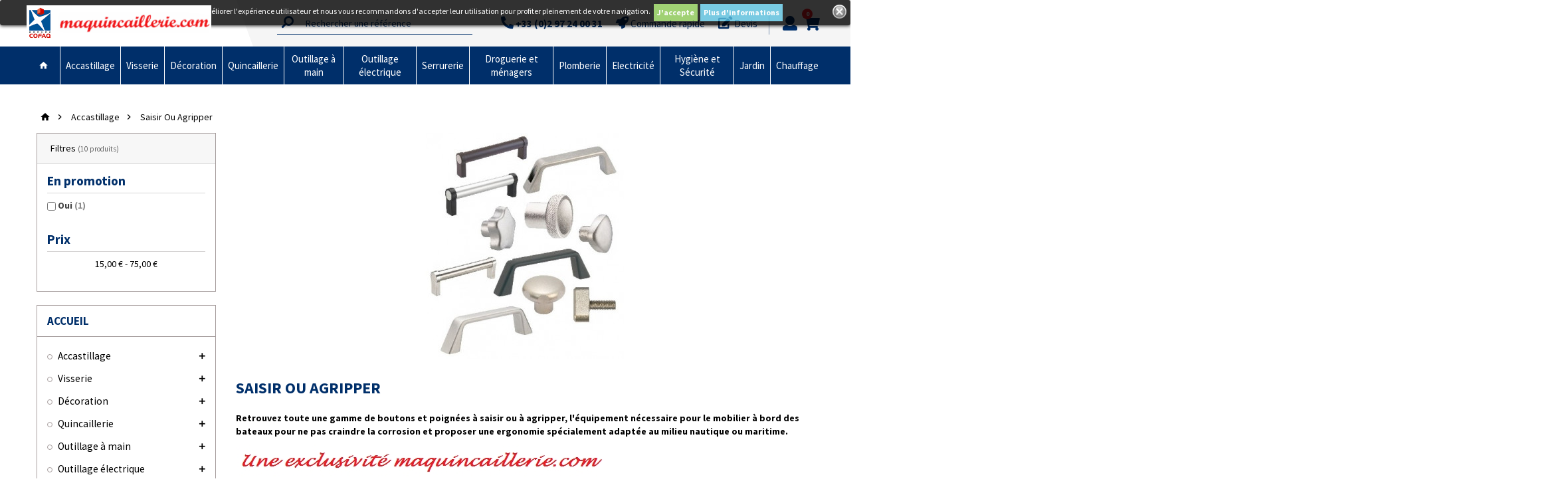

--- FILE ---
content_type: text/html; charset=utf-8
request_url: https://www.maquincaillerie.com/20009150-saisir-ou-agripper
body_size: 74828
content:
<!doctype html>
<html lang="fr">
  <head>
    
      
  <meta charset="utf-8">


  <meta http-equiv="x-ua-compatible" content="ie=edge">



  <title>Poignées et boutons en alu ou en inox pour le mobilier maritime</title>
<script data-keepinline="true">
    var ajaxGetProductUrl = '//www.maquincaillerie.com/module/cdc_googletagmanager/async?obj=cart-action';

/* datalayer */
dataLayer = window.dataLayer || [];
dataLayer.push({"pageCategory":"category","ecommerce":{"currencyCode":"EUR","impressions":[{"name":"Bouton etoile taraude en tole inox SUR COMMANDE","id":"12942-545","reference":"0025573","price":"46.8","category":"Saisir Ou Agripper","variant":"Diametre 40 mm","link":"bouton-etoile-taraude-en-tole-inox","price_tax_exc":"39","wholesale_price":"0","list":"category","position":1},{"name":"Bouton etoile taraude inox massif SUR COMMANDE","id":"12946-542","reference":"0025576","price":"52.4","category":"Saisir Ou Agripper","variant":"Diametre 40 mm","link":"bouton-etoile-taraude-inox-massif","price_tax_exc":"43.67","wholesale_price":"0","list":"category","position":2},{"name":"Bouton Champignon Inox SUR COMMANDE","id":"12950-332","reference":"0025579","price":"25.1","category":"Saisir Ou Agripper","variant":"Tete moletee de 21 mm","link":"bouton-champignon-inox","price_tax_exc":"20.92","wholesale_price":"0","list":"category","position":3},{"name":"Bouton triangle inox SUR COMMANDE","id":"12959-563","reference":"0025588","price":"67.5","category":"Saisir Ou Agripper","variant":"Vis de 10 mm ","link":"bouton-triangle-inox","price_tax_exc":"56.25","wholesale_price":"0","list":"category","position":4},{"name":"Poignees Tubulaires Aluminium Noir SUR COMMANDE","id":"12891-2184","reference":"0025594","price":"42.7","category":"Saisir Ou Agripper","variant":"Ø 20 mm Longueur 180 mm","link":"poignees-tubulaires-en-aluminium-noir","price_tax_exc":"35.58","wholesale_price":"0","list":"category","position":5},{"name":"Poignees Tubulaires Aluminium Anodise SUR COMMANDE","id":"12892-2173","reference":"0025605","price":"51.7","category":"Saisir Ou Agripper","variant":"Ø 20 mm Longueur 180 mm","link":"poignees-tubulaires-en-aluminium-anodise","price_tax_exc":"43.08","wholesale_price":"0","list":"category","position":6},{"name":"Poignees Etriers Alesees Aluminium Mat SUR COMMANDE","id":"12933-2166","reference":"0032196","price":"22.36","category":"Saisir Ou Agripper","variant":"120 mm","link":"poignees-etriers-alesees-en-aluminium-mat","price_tax_exc":"18.63","wholesale_price":"0","list":"category","position":7},{"name":"Poignees Etriers Alesees Aluminium Noir SUR COMMANDE","id":"12934-2168","reference":"0032188","price":"25.25","category":"Saisir Ou Agripper","variant":"120 mm","link":"poignees-etriers-alesees-en-aluminium-noir","price_tax_exc":"21.04","wholesale_price":"0","list":"category","position":8},{"name":"Poignees Etriers Alesees Inox Mat SUR COMMANDE","id":"12935-3437","reference":"0030379","price":"73.8","category":"Saisir Ou Agripper","variant":"120 mm","link":"poignees-etriers-alesees-en-inox-mat","price_tax_exc":"61.5","wholesale_price":"0","list":"category","position":9},{"name":"Poignees Etriers taraudees Inox A4 Poli Miroir","id":"14993-5523","reference":"0032178","price":"40.5","category":"Saisir Ou Agripper","variant":"Entraxe 92 mm","link":"poignees-etriers-inox-a4-poli-miroir","price_tax_exc":"33.75","wholesale_price":"0","list":"category","position":10}]},"google_tag_params":{"ecomm_pagetype":"category","ecomm_category":"Saisir Ou Agripper"}});
/* call to GTM Tag */
(function(w,d,s,l,i){w[l]=w[l]||[];w[l].push({'gtm.start':
new Date().getTime(),event:'gtm.js'});var f=d.getElementsByTagName(s)[0],
j=d.createElement(s),dl=l!='dataLayer'?'&l='+l:'';j.async=true;j.src=
'https://www.googletagmanager.com/gtm.js?id='+i+dl;f.parentNode.insertBefore(j,f);
})(window,document,'script','dataLayer','GTM-W9MX7ZK');

/* async call to avoid cache system for dynamic data */
dataLayer.push({
  'event': 'datalayer_ready'
});
</script>

	
	<meta data-module="adp-microdatos-opengraph-begin_p17v2.2.9" />

	<meta property="og:url" content="https://www.maquincaillerie.com/20009150-saisir-ou-agripper" />

	<meta property="og:title" content="Poignées et boutons en alu ou en inox pour le mobilier maritime" />
	<meta property="og:description" content="Quel type de bouton ou poignée en inox peut on installer à bord d&#039;un bateau ? Faut il des poignées en alu ou de l&#039;inox sur le mobilier nautique ?" />
	<meta property="og:site_name" content="Quincaillerie du Belzic" />
	<meta property="og:locale" content="fr" />
	
	
	<meta property="og:type" content="website" />
						<meta property="og:image" content="https://www.maquincaillerie.com/c/20009150-category_default/saisir-ou-agripper.jpg"/>
			<meta property="og:image:width" content="870"/>
			<meta property="og:image:height" content="340"/>
			<meta property="og:image:type" content="image/jpeg"/>
				<meta property="og:image:alt" content="Poignées et boutons en alu ou en inox pour le mobilier maritime"/>
	
	
<!-- TwitterCard -->
<meta name="twitter:card" content="summary_large_image">

	<meta name="twitter:title" content="Poignées et boutons en alu ou en inox pour le mobilier maritime">

	<meta name="twitter:description" content="Quel type de bouton ou poignée en inox peut on installer à bord d&#039;un bateau ? Faut il des poignées en alu ou de l&#039;inox sur le mobilier nautique ?">


	 		
		<meta property="twitter:image" content="https://www.maquincaillerie.com/c/20009150-category_default/saisir-ou-agripper.jpg"/>

	
	<meta property="twitter:image:alt" content="Poignées et boutons en alu ou en inox pour le mobilier maritime"/>


<meta name="twitter:site" content="Quincaillerie du Belzic">

<meta name="twitter:creator" content="Quincaillerie du Belzic">

<meta name="twitter:domain" content="https://www.maquincaillerie.com/20009150-saisir-ou-agripper">

	<meta data-module="adp-microdatos-opengraph-end_p17v2.2.9" />


  <meta name="description" content="Quel type de bouton ou poignée en inox peut on installer à bord d&#039;un bateau ? Faut il des poignées en alu ou de l&#039;inox sur le mobilier nautique ?">
  <meta name="keywords" content="poignée aluminium, bouton inox, poignée de bateau, bouton de mobilier nautique,bouton pour tiroir de bateau,poignée en inox,saisir un tiroir, agripper une poignée,mobilier maritime,quincaillerie de meuble pour bateau">
        <link rel="canonical" href="https://www.maquincaillerie.com/20009150-saisir-ou-agripper">
    
          <link rel="alternate" href="https://www.maquincaillerie.com/20009150-saisir-ou-agripper" hreflang="fr">
      



  <meta name="viewport" content="width=device-width, initial-scale=1, shrink-to-fit=no">



  <link rel="icon" type="image/vnd.microsoft.icon" href="/img/favicon.ico?1612868432">
  <link rel="shortcut icon" type="image/x-icon" href="/img/favicon.ico?1612868432">



    <link rel="stylesheet" href="https://www.maquincaillerie.com/themes/ZOneTheme/assets/cache/theme-eeb13c218.css" type="text/css" media="all">



<link href="https://use.fontawesome.com/releases/v5.0.7/css/all.css" rel="stylesheet">


    <script type="text/javascript">
        var ASPath = "\/modules\/pm_advancedsearch4\/";
        var ASSearchUrl = "https:\/\/www.maquincaillerie.com\/module\/pm_advancedsearch4\/advancedsearch4";
        var MONDIALRELAY_ADDRESS_OPC = false;
        var MONDIALRELAY_AJAX_CHECKOUT_URL = "https:\/\/www.maquincaillerie.com\/module\/mondialrelay\/ajaxCheckout";
        var MONDIALRELAY_CARRIER_METHODS = [];
        var MONDIALRELAY_COUNTRY_ISO = "";
        var MONDIALRELAY_DISPLAY_MAP = "1";
        var MONDIALRELAY_ENSEIGNE = "CC20GSUX";
        var MONDIALRELAY_NATIVE_RELAY_CARRIERS_IDS = [];
        var MONDIALRELAY_NO_SELECTION_ERROR = "Veuillez s\u00e9lectionner un Point Relais.";
        var MONDIALRELAY_POSTCODE = "";
        var MONDIALRELAY_SAVE_RELAY_ERROR = "Une erreur inconnue s'est produite; votre Point Relais s\u00e9lectionn\u00e9 n'a pas pu \u00eatre enregistr\u00e9.";
        var MONDIALRELAY_SELECTED_RELAY_IDENTIFIER = null;
        var as4_orderBySalesAsc = "Meilleures ventes en dernier";
        var as4_orderBySalesDesc = "Meilleures ventes en premier";
        var jolisearch = {"amb_joli_search_action":"https:\/\/www.maquincaillerie.com\/jolisearch","amb_joli_search_link":"https:\/\/www.maquincaillerie.com\/jolisearch","amb_joli_search_controller":"jolisearch","blocksearch_type":"top","show_cat_desc":0,"ga_acc":0,"id_lang":1,"url_rewriting":1,"use_autocomplete":2,"minwordlen":4,"l_products":"Nos produits","l_manufacturers":"Nos marques","l_categories":"Nos cat\u00e9gories","l_no_results_found":"Aucun produit ne correspond \u00e0 cette recherche","l_more_results":"Montrer tous les r\u00e9sultats \u00bb","ENT_QUOTES":3,"search_ssl":true,"self":"\/home\/belzic\/public_html\/modules\/ambjolisearch","position":{"my":"center top","at":"center bottom","collision":"fit none"},"classes":"ps17 centered-list","display_manufacturer":"","display_category":"1"};
        var prestashop = {"cart":{"products":[],"totals":{"total":{"type":"total","label":"Total","amount":0,"value":"0,00\u00a0\u20ac"},"total_including_tax":{"type":"total","label":"Total TTC","amount":0,"value":"0,00\u00a0\u20ac"},"total_excluding_tax":{"type":"total","label":"Total HT :","amount":0,"value":"0,00\u00a0\u20ac"}},"subtotals":{"products":{"type":"products","label":"Sous-total","amount":0,"value":"0,00\u00a0\u20ac"},"discounts":null,"shipping":{"type":"shipping","label":"Livraison","amount":0,"value":"gratuit"},"tax":null},"products_count":0,"summary_string":"0 articles","vouchers":{"allowed":1,"added":[]},"discounts":[],"minimalPurchase":0,"minimalPurchaseRequired":""},"currency":{"name":"euro","iso_code":"EUR","iso_code_num":"978","sign":"\u20ac"},"customer":{"lastname":null,"firstname":null,"email":null,"birthday":null,"newsletter":null,"newsletter_date_add":null,"optin":null,"website":null,"company":null,"siret":null,"ape":null,"is_logged":false,"gender":{"type":null,"name":null},"addresses":[]},"language":{"name":"Fran\u00e7ais (French)","iso_code":"fr","locale":"fr-FR","language_code":"fr","is_rtl":"0","date_format_lite":"d\/m\/Y","date_format_full":"d\/m\/Y H:i:s","id":1},"page":{"title":"","canonical":"https:\/\/www.maquincaillerie.com\/20009150-saisir-ou-agripper","meta":{"title":"Poign\u00e9es et boutons en alu ou en inox pour le mobilier maritime","description":"Quel type de bouton ou poign\u00e9e en inox peut on installer \u00e0 bord d'un bateau ? Faut il des poign\u00e9es en alu ou de l'inox sur le mobilier nautique ?","keywords":"poign\u00e9e aluminium, bouton inox, poign\u00e9e de bateau, bouton de mobilier nautique,bouton pour tiroir de bateau,poign\u00e9e en inox,saisir un tiroir, agripper une poign\u00e9e,mobilier maritime,quincaillerie de meuble pour bateau","robots":"index"},"page_name":"category","body_classes":{"lang-fr":true,"lang-rtl":false,"country-FR":true,"currency-EUR":true,"layout-left-column":true,"page-category":true,"tax-display-enabled":true,"category-id-20009150":true,"category-Saisir Ou Agripper":true,"category-id-parent-20000009":true,"category-depth-level-3":true},"admin_notifications":[]},"shop":{"name":"Quincaillerie du Belzic","logo":"\/img\/quincaillerie-du-belzic-logo-1605878178.jpg","stores_icon":"\/img\/logo_stores.png","favicon":"\/img\/favicon.ico"},"urls":{"base_url":"https:\/\/www.maquincaillerie.com\/","current_url":"https:\/\/www.maquincaillerie.com\/20009150-saisir-ou-agripper","shop_domain_url":"https:\/\/www.maquincaillerie.com","img_ps_url":"https:\/\/www.maquincaillerie.com\/img\/","img_cat_url":"https:\/\/www.maquincaillerie.com\/img\/c\/","img_lang_url":"https:\/\/www.maquincaillerie.com\/img\/l\/","img_prod_url":"https:\/\/www.maquincaillerie.com\/img\/p\/","img_manu_url":"https:\/\/www.maquincaillerie.com\/img\/m\/","img_sup_url":"https:\/\/www.maquincaillerie.com\/img\/su\/","img_ship_url":"https:\/\/www.maquincaillerie.com\/img\/s\/","img_store_url":"https:\/\/www.maquincaillerie.com\/img\/st\/","img_col_url":"https:\/\/www.maquincaillerie.com\/img\/co\/","img_url":"https:\/\/www.maquincaillerie.com\/themes\/ZOneTheme\/assets\/img\/","css_url":"https:\/\/www.maquincaillerie.com\/themes\/ZOneTheme\/assets\/css\/","js_url":"https:\/\/www.maquincaillerie.com\/themes\/ZOneTheme\/assets\/js\/","pic_url":"https:\/\/www.maquincaillerie.com\/upload\/","pages":{"address":"https:\/\/www.maquincaillerie.com\/adresse","addresses":"https:\/\/www.maquincaillerie.com\/adresses","authentication":"https:\/\/www.maquincaillerie.com\/connexion","cart":"https:\/\/www.maquincaillerie.com\/panier","category":"https:\/\/www.maquincaillerie.com\/index.php?controller=category","cms":"https:\/\/www.maquincaillerie.com\/index.php?controller=cms","contact":"https:\/\/www.maquincaillerie.com\/nous-contacter","discount":"https:\/\/www.maquincaillerie.com\/reduction","guest_tracking":"https:\/\/www.maquincaillerie.com\/suivi-commande-invite","history":"https:\/\/www.maquincaillerie.com\/historique-commandes","identity":"https:\/\/www.maquincaillerie.com\/identite","index":"https:\/\/www.maquincaillerie.com\/","my_account":"https:\/\/www.maquincaillerie.com\/mon-compte","order_confirmation":"https:\/\/www.maquincaillerie.com\/confirmation-commande","order_detail":"https:\/\/www.maquincaillerie.com\/index.php?controller=order-detail","order_follow":"https:\/\/www.maquincaillerie.com\/suivi-commande","order":"https:\/\/www.maquincaillerie.com\/commande","order_return":"https:\/\/www.maquincaillerie.com\/index.php?controller=order-return","order_slip":"https:\/\/www.maquincaillerie.com\/avoirs","pagenotfound":"https:\/\/www.maquincaillerie.com\/page-introuvable","password":"https:\/\/www.maquincaillerie.com\/recuperation-mot-de-passe","pdf_invoice":"https:\/\/www.maquincaillerie.com\/index.php?controller=pdf-invoice","pdf_order_return":"https:\/\/www.maquincaillerie.com\/index.php?controller=pdf-order-return","pdf_order_slip":"https:\/\/www.maquincaillerie.com\/index.php?controller=pdf-order-slip","prices_drop":"https:\/\/www.maquincaillerie.com\/promotions","product":"https:\/\/www.maquincaillerie.com\/index.php?controller=product","search":"https:\/\/www.maquincaillerie.com\/recherche","sitemap":"https:\/\/www.maquincaillerie.com\/plan-site","stores":"https:\/\/www.maquincaillerie.com\/magasins","supplier":"https:\/\/www.maquincaillerie.com\/fournisseur","register":"https:\/\/www.maquincaillerie.com\/connexion?create_account=1","order_login":"https:\/\/www.maquincaillerie.com\/commande?login=1"},"alternative_langs":{"fr":"https:\/\/www.maquincaillerie.com\/20009150-saisir-ou-agripper"},"theme_assets":"\/themes\/ZOneTheme\/assets\/","actions":{"logout":"https:\/\/www.maquincaillerie.com\/?mylogout="},"no_picture_image":{"bySize":{"cart_default":{"url":"","width":90,"height":90},"small_default":{"url":"","width":90,"height":90},"category_medium":{"url":"","width":203,"height":79},"category_home":{"url":"","width":384,"height":150},"home_default":{"url":"","width":278,"height":278},"medium_default":{"url":"","width":455,"height":455},"category_default":{"url":"","width":870,"height":340},"large_default":{"url":"","width":800,"height":800}},"small":{"url":"","width":90,"height":90},"medium":{"url":"","width":278,"height":278},"large":{"url":"","width":800,"height":800},"legend":""}},"configuration":{"display_taxes_label":true,"is_catalog":false,"show_prices":true,"opt_in":{"partner":false},"quantity_discount":{"type":"discount","label":"Remise"},"voucher_enabled":1,"return_enabled":1},"field_required":[],"breadcrumb":{"links":[{"title":"Accueil","url":"https:\/\/www.maquincaillerie.com\/"},{"title":"Accastillage","url":"https:\/\/www.maquincaillerie.com\/20000009-accastillage"},{"title":"Saisir Ou Agripper","url":"https:\/\/www.maquincaillerie.com\/20009150-saisir-ou-agripper"}],"count":3},"link":{"protocol_link":"https:\/\/","protocol_content":"https:\/\/"},"time":1768796341,"static_token":"069e3693425249ed54580f617c3050c1","token":"5880aa7ccf835af209a2b040deef3c8c"};
        var psr_icon_color = "#F19D76";
        var sldglobal_currency = {"id":1,"name":"euro","iso_code":"EUR","iso_code_num":"978","conversion_rate":"1.000000","deleted":"0","active":"1","sign":"\u20ac","format":"#,##0.00\u00a0\u00a4","blank":1,"decimals":1,"prefix":null,"suffix":null,"id_shop_list":[],"force_id":false,"cldr":{}};
        var sldglobal_language = {"id":1,"name":"Fran\u00e7ais (French)","iso_code":"fr","locale":"fr-FR","language_code":"fr","date_format_lite":"d\/m\/Y","date_format_full":"d\/m\/Y H:i:s","is_rtl":"0","active":"1","id_shop_list":[],"force_id":false};
        var sldqof_cart_url = "https:\/\/www.maquincaillerie.com\/panier";
        var sldqof_column_combination = "1";
        var sldqof_column_image = "0";
        var sldqof_column_stock = "1";
        var sldqof_icons_type = "1";
        var sldqof_imgdir = "\/img\/";
        var sldqof_price_zero = "0,00\u00a0\u20ac";
        var sldqof_search_url = "https:\/\/www.maquincaillerie.com\/achat-rapide";
        var sldqof_token = "069e3693425249ed54580f617c3050c1";
        var sldqof_txt_delete = "supprimer";
      </script>





  <link rel="preconnect" href="https://fonts.gstatic.com">
<link href="https://fonts.googleapis.com/css2?family=Source+Sans+Pro:ital,wght@0,200;0,300;0,400;0,600;0,700;0,900;1,200;1,300;1,400;1,600;1,700;1,900&display=swap" rel="stylesheet">
<style type="text/css">body, .view-all-link, .product-name {font-family: Source Sans Pro} h1, h2, h3, h4, h5, h6, .h1, .h2, .h3, .h4, .h5, .h6, .title-block, .column-title, .typo .column-title, .page-heading, .page-subheading, .nav-item .nav-link, .anav-top .amenu-link {font-family: Source Sans Pro} body {font-size: 14px} </style>

<style type="text/css">#header .header-logo .logo {
  max-height: 54px;
}
.lang-ar .aone-popupnewsletter .popup-background {
  background-position-x: -360px;
}
.lang-ar .anav-top .mm-7 .adropdown .dropdown-bgimage,
.lang-ar .anav-top .mm-4 .adropdown .dropdown-bgimage,
.lang-ar .anav-top .mm-3 .adropdown .dropdown-bgimage {
  background-position: left bottom !important;
}</style>
<style>
	.lgcookieslaw_banner {
		display: table;
		width:100%;
		position:fixed;
		left:0;
		repeat-x scroll left top;
		background: #000000;
		border-color: #000000;
		border-left: 1px solid #000000;
		border-radius: 3px 3px 3px 3px;
		border-right: 1px solid #000000;
		color: #FFFFFF !important;
		z-index: 99999;
		border-style: solid;
		border-width: 1px;
		margin: 0 !important;
		outline: medium none;
		text-align: center;
		vertical-align: middle;
		text-shadow: 0 0 0 0;
		-webkit-box-shadow: 0px 1px 5px 0px #000000;
		-moz-box-shadow:    0px 1px 5px 0px #000000;
		box-shadow:         0px 1px 5px 0px #000000;
		font-size: 12px;
	
		top:0;;
		opacity:0.8;
	
	}

	.lgcookieslaw_banner > form
	{
		position:relative;
	}

	.lgcookieslaw_banner span.lgcookieslaw_btn
	{
		border-color: #8BC954 !important;
		background: #8BC954 !important;
		color: #FFFFFF !important;
		text-align: center;
		margin: 5px 0px 5px 0px;
		padding: 5px 5px;
		display: inline-block;
		border: 0;
		font-weight: bold;
		height: 26px;
		line-height: 16px;
		width: auto;
		font-size: 12px;
		cursor: pointer;
	}

	.lgcookieslaw_banner span:hover.lgcookieslaw_btn
	{
		moz-opacity:0.85;
		opacity: 0.85;
		filter: alpha(opacity=85);
	}

	.lgcookieslaw_banner a.lgcookieslaw_btn
	{
		border-color: #5BC0DE;
		background: #5BC0DE;
		color: #FFFFFF !important;
		margin: 5px 0px 5px 0px;
		text-align: center;
		padding: 5px 5px;
		display: inline-block;
		border: 0;
		font-weight: bold;
		height: 26px;
		line-height: 16px;
		width: auto;
		font-size: 12px;
	}

	@media (max-width: 768px) {
		.lgcookieslaw_banner span.lgcookieslaw_btn,
		.lgcookieslaw_banner a.lgcookieslaw_btn {
			height: auto;
		}
	}

	.lgcookieslaw_banner a:hover.lgcookieslaw_btn
	{
		border-color: #5BC0DE;
		background: #5BC0DE;
		color: #FFFFFF !important;
		moz-opacity:0.85;
		opacity: 0.85;
		filter: alpha(opacity=85);
	}

	.lgcookieslaw_close_banner_btn
	{
		cursor:pointer;
		height:21px;
		max-width:21px;
		width:21px;
	}

	.lgcookieslaw_container {
		display:table;
		margin: 0 auto;
	}

	.lgcookieslaw_button_container {
		display:table-cell;
		padding:0px;
		vertical-align: middle;
	}

	.lgcookieslaw_button_container div{
		display:table-cell;
		padding: 0px 4px 0px 0px;
		vertical-align: middle;
	}

	.lgcookieslaw_message {
		display:table-cell;
		font-size: 12px;
		padding:2px 5px 5px 5px;
		vertical-align: middle;
	}

	.lgcookieslaw_message p {
		margin: 0;
		color: #FFFFFF !important;
	}

	.lgcookieslaw_btn-close {
		position:absolute;
		right:5px;
		top:5px;
	}
</style>

<script type="text/javascript">
    function closeinfo()
    {
        var obj = document.getElementById("lgcookieslaw_banner");
        obj.style.display = 'none';
        setCookie("__lglaw", 1, 31536000);
    }

    function setCookie(cname, cvalue, exdays) {
        var d = new Date();
        d.setTime(d.getTime() + (exdays*1000));
        var expires = "expires="+ d.toUTCString();
        document.cookie = cname + "=" + cvalue + ";" + expires + ";path=/";
    }

    function ready(fn) {
        if (document.attachEvent ? document.readyState === "complete" : document.readyState !== "loading"){
            fn();
        } else {
            document.addEventListener('DOMContentLoaded', fn);
        }
    }

    ready(function(){
        var banner = document.getElementById("lgcookieslaw_accept");
        if( banner != null ) {
            banner.addEventListener("click", function () {
                closeinfo();
            });
        }
    });
</script>

<!-- Quotation Extra JS -->
	<script type="text/javascript">
		use_quotation_animation = true;
		lightbox_validate_url = 'https://www.maquincaillerie.com/module/quotation/CustomerQuotation?callback_validate=1';

		
			function getQuotationParentInformations()
			{
				var information_parent = {};
				information_parent.height_window = $(window).height();
				information_parent.width_document = $(document).width();
				information_parent.scroll_top = $(document).scrollTop();
				return information_parent;
			}

			function lightbox_validate()
			{
				$.get(lightbox_validate_url, function(data) {
					if(window.self !== window.top)
					{
						parent.$.fancybox.close();
						parent.$('body').append(data);
						place_quotation_lightbox(true);
						parent.$('#layer_quotation').fadeIn('fast');
						parent.$('.layer_quotation_overlay').fadeIn('fast');
					}
					else
					{
						$('body').append(data);
						place_quotation_lightbox(true);
						$('#layer_quotation').fadeIn('fast');
						$('.layer_quotation_overlay').fadeIn('fast');
					}
				});
			}

			function place_quotation_lightbox(set_top)
			{
				if (window.self  !==  window.top)
				{
					if (parent.$('#layer_quotation').size() == 0) return;

					var information_parent = parent.getQuotationParentInformations();

					var quotation_lightbox_width = parent.$('#layer_quotation').width();
					var quotation_lightbox_height = parent.$('#layer_quotation').height();
					var quotation_document_width = information_parent.width_document;
					var quotation_document_height = information_parent.height_window;

					var quotation_left_lightbox = ((quotation_document_width - quotation_lightbox_width)/2);
					var quotation_top_lightbox = (((quotation_document_height - quotation_lightbox_height)/2) + information_parent.scroll_top);

					if (quotation_top_lightbox <= 0)
						quotation_top_lightbox = 0;
					if (quotation_left_lightbox <= 0)
						quotation_left_lightbox = 0;

					parent.$('#layer_quotation').css('left', quotation_left_lightbox);
					if (set_top) parent.$('#layer_quotation').css('top', quotation_top_lightbox);
				}
				else
				{
					if ($('#layer_quotation').size() == 0) return;

					var quotation_lightbox_width = $('#layer_quotation').width();
					var quotation_lightbox_height = $('#layer_quotation').height();
					var quotation_document_width = $(document).width();
					var quotation_document_height = $(window).height();

					var quotation_left_lightbox = ((quotation_document_width - quotation_lightbox_width)/2);
					var quotation_top_lightbox = (((quotation_document_height - quotation_lightbox_height)/2) + $(document).scrollTop());

					if (quotation_top_lightbox <= 0)
						quotation_top_lightbox = 0;
					if (quotation_left_lightbox <= 0)
						quotation_left_lightbox = 0;

					$('#layer_quotation').css('left', quotation_left_lightbox);
					if (set_top) $('#layer_quotation').css('top', quotation_top_lightbox);
				}
			}

            setTimeout(function() {
                $(window).resize(function() {
                    place_quotation_lightbox(false);
                });
            }, 2000);
		
			</script>
<!-- Quotation Extra JS -->



    
  </head>

  <body id="category" class="lang-fr country-fr currency-eur layout-left-column page-category tax-display-enabled category-id-20009150 category-saisir-ou-agripper category-id-parent-20000009 category-depth-level-3 st-wrapper       js-custom-action-add-voucher js-custom-action-add-to-cart js-enable-product-pending-refresh-icon">

    
      <!-- Google Tag Manager (noscript) -->
<noscript><iframe src="https://www.googletagmanager.com/ns.html?id=GTM-W9MX7ZK"
height="0" width="0" style="display:none;visibility:hidden"></iframe></noscript>
<!-- End Google Tag Manager (noscript) -->

    

    <div class="st-menu st-effect-left js-sidebar-navigation-enabled">
  <div class="st-menu-close d-flex"><i class="material-icons">&#xE5CD;</i></div>
  <div class="st-menu-title">
    <div class="h4-replace">Menu</div>
  </div>
  <div id="js-search-sidebar" class="sidebar-search js-hidden"></div>
  <div id="js-menu-sidebar" class="sidebar-menu">
    <div class="sidebar-categories">
  <div class="category-tree sidebar-category-tree js-sidebar-categories">
  <ul>
      <li data-category-id="20000009">
      <a href="https://www.maquincaillerie.com/20000009-accastillage" title="Accastillage">Accastillage</a>

              
<div class="collapse-icons js-collapse-trigger">
  <i class="material-icons add">&#xE145;</i>
  <i class="material-icons remove">&#xE15B;</i>
</div>
<div class="category-sub-menu js-sub-categories">
<ul>
    <li data-category-id="20000943">
    <a href="https://www.maquincaillerie.com/20000943-accrocher" title="Accrocher">Accrocher</a>
      </li>
    <li data-category-id="20000944">
    <a href="https://www.maquincaillerie.com/20000944-cablerie" title="Câblerie">Câblerie</a>
      </li>
    <li data-category-id="20000945">
    <a href="https://www.maquincaillerie.com/20000945-auti" title="Chaines">Chaines</a>
      </li>
    <li data-category-id="20000946">
    <a href="https://www.maquincaillerie.com/20000946-cordages-et-drisses" title="Cordages Et Drisses">Cordages Et Drisses</a>
      </li>
    <li data-category-id="20000947">
    <a href="https://www.maquincaillerie.com/20000947-attacher" title="Attacher">Attacher</a>
      </li>
    <li data-category-id="20009132">
    <a href="https://www.maquincaillerie.com/20009132-ouvrir-fermer" title="Ouvrir Fermer">Ouvrir Fermer</a>
          
<div class="collapse-icons js-collapse-trigger">
  <i class="material-icons add">&#xE145;</i>
  <i class="material-icons remove">&#xE15B;</i>
</div>
<div class="category-sub-menu js-sub-categories">
<ul>
    <li data-category-id="29132680">
    <a href="https://www.maquincaillerie.com/29132680-charnieres-en-nylon" title="Charnières en nylon">Charnières en nylon</a>
      </li>
    <li data-category-id="29132681">
    <a href="https://www.maquincaillerie.com/29132681-loquets-affleurants-avec-ou-sans-serrure" title="Loquets Affleurants avec ou sans serrure">Loquets Affleurants avec ou sans serrure</a>
      </li>
    <li data-category-id="29132682">
    <a href="https://www.maquincaillerie.com/29132682-charnieres-en-inox-pour-le-bateau" title="Charnières en inox pour le bateau">Charnières en inox pour le bateau</a>
      </li>
    <li data-category-id="29132692">
    <a href="https://www.maquincaillerie.com/29132692-grenouilleres-en-inox" title="Grenouillères en inox">Grenouillères en inox</a>
      </li>
    <li data-category-id="29132693">
    <a href="https://www.maquincaillerie.com/29132693-fermetures-a-goujon-en-nylon" title="Fermetures à goujon en nylon">Fermetures à goujon en nylon</a>
      </li>
  </ul>
</div>


      </li>
    <li data-category-id="20009150">
    <a href="https://www.maquincaillerie.com/20009150-saisir-ou-agripper" title="Saisir Ou Agripper">Saisir Ou Agripper</a>
      </li>
    <li data-category-id="20009151">
    <a href="https://www.maquincaillerie.com/20009151-bloquer" title="Bloquer">Bloquer</a>
      </li>
    <li data-category-id="37145694">
    <a href="https://www.maquincaillerie.com/37145694-entretenir-et-reparer-le-bateau" title="Entretenir et Réparer le Bateau">Entretenir et Réparer le Bateau</a>
      </li>
  </ul>
</div>


          </li>
      <li data-category-id="20000008">
      <a href="https://www.maquincaillerie.com/20000008-visserie" title="Visserie">Visserie</a>

              
<div class="collapse-icons js-collapse-trigger">
  <i class="material-icons add">&#xE145;</i>
  <i class="material-icons remove">&#xE15B;</i>
</div>
<div class="category-sub-menu js-sub-categories">
<ul>
    <li data-category-id="20000835">
    <a href="https://www.maquincaillerie.com/20000835-visserie-inox-marine" title="Visserie Inox Marine">Visserie Inox Marine</a>
      </li>
    <li data-category-id="20008148">
    <a href="https://www.maquincaillerie.com/20008148-vis-terrasse-inox" title="Vis Terrasse Inox">Vis Terrasse Inox</a>
      </li>
    <li data-category-id="20008119">
    <a href="https://www.maquincaillerie.com/20008119-visserie-nylon" title="Visserie Nylon">Visserie Nylon</a>
      </li>
    <li data-category-id="20008120">
    <a href="https://www.maquincaillerie.com/20008120-visserie-inviolable" title="Visserie Inviolable">Visserie Inviolable</a>
      </li>
    <li data-category-id="20000842">
    <a href="https://www.maquincaillerie.com/20000842-visserie-laiton" title="Visserie Laiton">Visserie Laiton</a>
      </li>
    <li data-category-id="20000834">
    <a href="https://www.maquincaillerie.com/20000834-ecrous-inox" title="Ecrous Inox">Ecrous Inox</a>
      </li>
    <li data-category-id="20000836">
    <a href="https://www.maquincaillerie.com/20000836-les-chevilles" title="Les Chevilles">Les Chevilles</a>
          
<div class="collapse-icons js-collapse-trigger">
  <i class="material-icons add">&#xE145;</i>
  <i class="material-icons remove">&#xE15B;</i>
</div>
<div class="category-sub-menu js-sub-categories">
<ul>
    <li data-category-id="20836183">
    <a href="https://www.maquincaillerie.com/20836183-fixations-corps-creux-ou-alveoles" title="Fixations Corps Creux ou Alvéolés">Fixations Corps Creux ou Alvéolés</a>
      </li>
    <li data-category-id="20836184">
    <a href="https://www.maquincaillerie.com/20836184-fixations-courantes-et-mixtes" title="Fixations Courantes Et Mixtes">Fixations Courantes Et Mixtes</a>
      </li>
    <li data-category-id="20836185">
    <a href="https://www.maquincaillerie.com/20836185-fixations-lourdes-et-solides" title="Fixations Lourdes Et Solides">Fixations Lourdes Et Solides</a>
      </li>
  </ul>
</div>


      </li>
    <li data-category-id="20000837">
    <a href="https://www.maquincaillerie.com/20000837-rondelles" title="Rondelles">Rondelles</a>
      </li>
    <li data-category-id="20000841">
    <a href="https://www.maquincaillerie.com/20000841-goupilles" title="Goupilles">Goupilles</a>
      </li>
    <li data-category-id="20008113">
    <a href="https://www.maquincaillerie.com/20008113-pointes-inox" title="Pointes Inox ">Pointes Inox </a>
      </li>
    <li data-category-id="20008131">
    <a href="https://www.maquincaillerie.com/20008131-pointes-laiton" title="Pointes Laiton">Pointes Laiton</a>
      </li>
    <li data-category-id="20008152">
    <a href="https://www.maquincaillerie.com/20008152-pointes-cuivre" title="Pointes Cuivre">Pointes Cuivre</a>
      </li>
    <li data-category-id="20008135">
    <a href="https://www.maquincaillerie.com/20008135-gonds-crochets-pitons" title="Gonds Crochets Pitons">Gonds Crochets Pitons</a>
      </li>
    <li data-category-id="20008137">
    <a href="https://www.maquincaillerie.com/20008137-colliers" title="Colliers">Colliers</a>
      </li>
    <li data-category-id="20008138">
    <a href="https://www.maquincaillerie.com/20008138-caches-vis" title="Caches Vis">Caches Vis</a>
      </li>
    <li data-category-id="20008153">
    <a href="https://www.maquincaillerie.com/20008153-rivets" title="Rivets">Rivets</a>
      </li>
  </ul>
</div>


          </li>
      <li data-category-id="20000007">
      <a href="https://www.maquincaillerie.com/20000007-decoration" title="Décoration">Décoration</a>

              
<div class="collapse-icons js-collapse-trigger">
  <i class="material-icons add">&#xE145;</i>
  <i class="material-icons remove">&#xE15B;</i>
</div>
<div class="category-sub-menu js-sub-categories">
<ul>
    <li data-category-id="20000764">
    <a href="https://www.maquincaillerie.com/20000764-adhesifs-decors" title="Adhésifs Décors">Adhésifs Décors</a>
          
<div class="collapse-icons js-collapse-trigger">
  <i class="material-icons add">&#xE145;</i>
  <i class="material-icons remove">&#xE15B;</i>
</div>
<div class="category-sub-menu js-sub-categories">
<ul>
    <li data-category-id="20764269">
    <a href="https://www.maquincaillerie.com/20764269-adhesifs-velours" title="Adhésifs Velours">Adhésifs Velours</a>
      </li>
    <li data-category-id="20764659">
    <a href="https://www.maquincaillerie.com/20764659-adhesifs-bois" title=" Adhésifs Bois "> Adhésifs Bois </a>
      </li>
    <li data-category-id="20764660">
    <a href="https://www.maquincaillerie.com/20764660-adhesifs-unis" title="Adhésifs Unis">Adhésifs Unis</a>
      </li>
    <li data-category-id="20764661">
    <a href="https://www.maquincaillerie.com/20764661-adhesifs-fantaisies" title=" Adhésifs Fantaisies"> Adhésifs Fantaisies</a>
      </li>
    <li data-category-id="20764662">
    <a href="https://www.maquincaillerie.com/20764662-adhesifs-marbre" title="Adhésifs Marbre">Adhésifs Marbre</a>
      </li>
  </ul>
</div>


      </li>
    <li data-category-id="20000758">
    <a href="https://www.maquincaillerie.com/20000758-peintures" title="Peintures">Peintures</a>
          
<div class="collapse-icons js-collapse-trigger">
  <i class="material-icons add">&#xE145;</i>
  <i class="material-icons remove">&#xE15B;</i>
</div>
<div class="category-sub-menu js-sub-categories">
<ul>
    <li data-category-id="20758441">
    <a href="https://www.maquincaillerie.com/20758441-peinture-en-aerosol" title="Peinture en Aérosol">Peinture en Aérosol</a>
      </li>
    <li data-category-id="20758513">
    <a href="https://www.maquincaillerie.com/20758513-peintures-et-dorures-avel" title="Peintures et Dorures Avel">Peintures et Dorures Avel</a>
      </li>
    <li data-category-id="20758514">
    <a href="https://www.maquincaillerie.com/20758514-peindre-les-metaux" title="Peindre les Métaux">Peindre les Métaux</a>
      </li>
    <li data-category-id="20758515">
    <a href="https://www.maquincaillerie.com/20758515-peindre-les-sols" title="Peindre les Sols">Peindre les Sols</a>
      </li>
    <li data-category-id="20758516">
    <a href="https://www.maquincaillerie.com/20758516-peindre-le-bois" title="Peindre le Bois">Peindre le Bois</a>
      </li>
    <li data-category-id="20758519">
    <a href="https://www.maquincaillerie.com/20758519-colorants-et-pigments" title="Colorants et Pigments">Colorants et Pigments</a>
      </li>
    <li data-category-id="20758520">
    <a href="https://www.maquincaillerie.com/20758520-peintures-a-usage-technique" title="Peintures à Usage Technique">Peintures à Usage Technique</a>
      </li>
    <li data-category-id="20758521">
    <a href="https://www.maquincaillerie.com/20758521-sous-couches-et-apprets" title="Sous-Couches et Apprêts">Sous-Couches et Apprêts</a>
      </li>
  </ul>
</div>


      </li>
    <li data-category-id="20007123">
    <a href="https://www.maquincaillerie.com/20007123-sonner-tinter" title="Sonner Tinter">Sonner Tinter</a>
          
<div class="collapse-icons js-collapse-trigger">
  <i class="material-icons add">&#xE145;</i>
  <i class="material-icons remove">&#xE15B;</i>
</div>
<div class="category-sub-menu js-sub-categories">
<ul>
    <li data-category-id="27123597">
    <a href="https://www.maquincaillerie.com/27123597-cloches-d-entrees" title="Cloches d&#039;Entrées ">Cloches d&#039;Entrées </a>
      </li>
    <li data-category-id="27123719">
    <a href="https://www.maquincaillerie.com/27123719-sonnettes-electriques-en-marbre" title="Sonnettes Electriques en Marbre">Sonnettes Electriques en Marbre</a>
      </li>
  </ul>
</div>


      </li>
    <li data-category-id="20007124">
    <a href="https://www.maquincaillerie.com/20007124-heurtoirs" title="Heurtoirs">Heurtoirs</a>
      </li>
    <li data-category-id="20007125">
    <a href="https://www.maquincaillerie.com/20007125-pateres-et-porte-manteaux" title="Patères Et Porte-Manteaux">Patères Et Porte-Manteaux</a>
      </li>
    <li data-category-id="20007126">
    <a href="https://www.maquincaillerie.com/20007126-horloges" title="Horloges">Horloges</a>
      </li>
    <li data-category-id="20007127">
    <a href="https://www.maquincaillerie.com/20007127-boites-aux-lettres" title="Boites Aux Lettres">Boites Aux Lettres</a>
          
<div class="collapse-icons js-collapse-trigger">
  <i class="material-icons add">&#xE145;</i>
  <i class="material-icons remove">&#xE15B;</i>
</div>
<div class="category-sub-menu js-sub-categories">
<ul>
    <li data-category-id="27127603">
    <a href="https://www.maquincaillerie.com/27127603-les-boites-aux-lettres-de-style" title="Les Boîtes Aux Lettres De Style">Les Boîtes Aux Lettres De Style</a>
      </li>
    <li data-category-id="27127604">
    <a href="https://www.maquincaillerie.com/27127604-les-boites-aux-lettres-normalisees-ptt" title="Les Boîtes Aux Lettres Normalisées PTT">Les Boîtes Aux Lettres Normalisées PTT</a>
      </li>
    <li data-category-id="27127605">
    <a href="https://www.maquincaillerie.com/27127605-les-entrees-de-courrier-variees" title="Les Entrées De Courrier Variées">Les Entrées De Courrier Variées</a>
      </li>
    <li data-category-id="27127704">
    <a href="https://www.maquincaillerie.com/27127704-les-boites-aux-lettres-collectives" title="Les Boites aux Lettres Collectives">Les Boites aux Lettres Collectives</a>
      </li>
  </ul>
</div>


      </li>
  </ul>
</div>


          </li>
      <li data-category-id="20000004">
      <a href="https://www.maquincaillerie.com/20000004-quincaillerie" title="Quincaillerie">Quincaillerie</a>

              
<div class="collapse-icons js-collapse-trigger">
  <i class="material-icons add">&#xE145;</i>
  <i class="material-icons remove">&#xE15B;</i>
</div>
<div class="category-sub-menu js-sub-categories">
<ul>
    <li data-category-id="20000469">
    <a href="https://www.maquincaillerie.com/20000469-rouler-deplacer" title="Rouler Déplacer">Rouler Déplacer</a>
          
<div class="collapse-icons js-collapse-trigger">
  <i class="material-icons add">&#xE145;</i>
  <i class="material-icons remove">&#xE15B;</i>
</div>
<div class="category-sub-menu js-sub-categories">
<ul>
    <li data-category-id="20469300">
    <a href="https://www.maquincaillerie.com/20469300-roulette-pivotante-sur-platine" title="Roulettes Pivotantes Sur Platine">Roulettes Pivotantes Sur Platine</a>
      </li>
    <li data-category-id="20469301">
    <a href="https://www.maquincaillerie.com/20469301-roulettes-fixes-sur-platine" title="Roulettes Fixes Sur Platine">Roulettes Fixes Sur Platine</a>
      </li>
    <li data-category-id="20469302">
    <a href="https://www.maquincaillerie.com/20469302-roulettes-pivotantes-a-oeil-ou-a-tige" title="Roulettes Pivotantes à Oeil ou à Tige">Roulettes Pivotantes à Oeil ou à Tige</a>
      </li>
    <li data-category-id="20469617">
    <a href="https://www.maquincaillerie.com/20469617-galets-et-poulies-de-portail" title="Galets et Poulies de Portail">Galets et Poulies de Portail</a>
      </li>
    <li data-category-id="20469621">
    <a href="https://www.maquincaillerie.com/20469621-roues" title="Roues">Roues</a>
      </li>
    <li data-category-id="20469622">
    <a href="https://www.maquincaillerie.com/20469622-diables-et-chariots" title="Diables Et Chariots">Diables Et Chariots</a>
      </li>
  </ul>
</div>


      </li>
    <li data-category-id="20000481">
    <a href="https://www.maquincaillerie.com/20000481-equiper-volets-et-portails" title="Equiper Volets et Portails">Equiper Volets et Portails</a>
          
<div class="collapse-icons js-collapse-trigger">
  <i class="material-icons add">&#xE145;</i>
  <i class="material-icons remove">&#xE15B;</i>
</div>
<div class="category-sub-menu js-sub-categories">
<ul>
    <li data-category-id="20481702">
    <a href="https://www.maquincaillerie.com/20481702-gonds-et-pentures-inox-marine-ou-batiment" title="Gonds et Pentures Inox Marine ou Bâtiment">Gonds et Pentures Inox Marine ou Bâtiment</a>
      </li>
    <li data-category-id="20481323">
    <a href="https://www.maquincaillerie.com/20481323-arrets-volets-inox" title="Arrêts Volets Inox">Arrêts Volets Inox</a>
      </li>
    <li data-category-id="20480322">
    <a href="https://www.maquincaillerie.com/20480322-blocs-portails-et-sabots" title="Blocs Portails Et Sabots">Blocs Portails Et Sabots</a>
      </li>
    <li data-category-id="20480324">
    <a href="https://www.maquincaillerie.com/20480324-verrous-et-arrets-du-portail-et-du-garage" title="Verrous Et Arrêts Du Portail Et Du Garage">Verrous Et Arrêts Du Portail Et Du Garage</a>
      </li>
    <li data-category-id="20480325">
    <a href="https://www.maquincaillerie.com/20480325-gonds-et-pentures-du-portail" title="Gonds Et Pentures Du Portail">Gonds Et Pentures Du Portail</a>
      </li>
    <li data-category-id="29132618">
    <a href="https://www.maquincaillerie.com/29132618-verrous-et-porte-cadenas-inox" title="Verrous Et Porte Cadenas Inox">Verrous Et Porte Cadenas Inox</a>
      </li>
    <li data-category-id="37145690">
    <a href="https://www.maquincaillerie.com/37145690-accessoires-de-portes-de-garage" title="Accessoires De Portes De Garage">Accessoires De Portes De Garage</a>
      </li>
    <li data-category-id="37145693">
    <a href="https://www.maquincaillerie.com/37145693-les-poignees-en-inox-pour-portails-fermetures-et-volets" title="Les poignées en inox pour portails, fermetures et volets">Les poignées en inox pour portails, fermetures et volets</a>
      </li>
  </ul>
</div>


      </li>
    <li data-category-id="20004139">
    <a href="https://www.maquincaillerie.com/20004139-aerer-ventiler" title="Aérer Ventiler">Aérer Ventiler</a>
          
<div class="collapse-icons js-collapse-trigger">
  <i class="material-icons add">&#xE145;</i>
  <i class="material-icons remove">&#xE15B;</i>
</div>
<div class="category-sub-menu js-sub-categories">
<ul>
    <li data-category-id="24139650">
    <a href="https://www.maquincaillerie.com/24139650-ventilation-naturelle-grille-matiere-plastique" title="Ventilation Naturelle Grille  Matière Plastique">Ventilation Naturelle Grille  Matière Plastique</a>
      </li>
    <li data-category-id="24139658">
    <a href="https://www.maquincaillerie.com/24139658-ventilation-naturelle-grille-laiton" title="Ventilation Naturelle Grille Laiton">Ventilation Naturelle Grille Laiton</a>
      </li>
  </ul>
</div>


      </li>
    <li data-category-id="20000448">
    <a href="https://www.maquincaillerie.com/20000448-montage-du-meuble" title="Montage Du Meuble">Montage Du Meuble</a>
          
<div class="collapse-icons js-collapse-trigger">
  <i class="material-icons add">&#xE145;</i>
  <i class="material-icons remove">&#xE15B;</i>
</div>
<div class="category-sub-menu js-sub-categories">
<ul>
    <li data-category-id="20448291">
    <a href="https://www.maquincaillerie.com/20448291-cremailleres-et-taquets" title="Crémaillères Et Taquets">Crémaillères Et Taquets</a>
      </li>
    <li data-category-id="20448292">
    <a href="https://www.maquincaillerie.com/20448292-equerres-et-supports" title="Equerres Et Supports">Equerres Et Supports</a>
      </li>
    <li data-category-id="20448293">
    <a href="https://www.maquincaillerie.com/20448293-glissieres-et-compas" title="Glissières  Et Compas">Glissières  Et Compas</a>
      </li>
  </ul>
</div>


      </li>
    <li data-category-id="20000449">
    <a href="https://www.maquincaillerie.com/20000449-ouvrir-la-porte" title="Ouvrir La Porte">Ouvrir La Porte</a>
          
<div class="collapse-icons js-collapse-trigger">
  <i class="material-icons add">&#xE145;</i>
  <i class="material-icons remove">&#xE15B;</i>
</div>
<div class="category-sub-menu js-sub-categories">
<ul>
    <li data-category-id="20449245">
    <a href="https://www.maquincaillerie.com/20449245-poignee-de-porte-aluminium-et-inox" title="Poignée de Porte Aluminium et Inox">Poignée de Porte Aluminium et Inox</a>
      </li>
    <li data-category-id="20449330">
    <a href="https://www.maquincaillerie.com/20449330-ensembles-de-porte-fer-ou-laiton" title="Ensembles De Porte Fer Ou Laiton">Ensembles De Porte Fer Ou Laiton</a>
      </li>
    <li data-category-id="20449676">
    <a href="https://www.maquincaillerie.com/20449676-bequilles-verre-et-metaux-precieux-pour-les-portes" title="Béquilles Verre et Métaux Précieux Pour les Portes">Béquilles Verre et Métaux Précieux Pour les Portes</a>
      </li>
    <li data-category-id="20449722">
    <a href="https://www.maquincaillerie.com/20449722-bequilles-poignees-et-plaques-de-style" title="Béquilles, Poignées et Plaques de Style">Béquilles, Poignées et Plaques de Style</a>
      </li>
  </ul>
</div>


      </li>
    <li data-category-id="20000467">
    <a href="https://www.maquincaillerie.com/20000467-fixer-les-ouvertures" title="Fixer Les Ouvertures">Fixer Les Ouvertures</a>
          
<div class="collapse-icons js-collapse-trigger">
  <i class="material-icons add">&#xE145;</i>
  <i class="material-icons remove">&#xE15B;</i>
</div>
<div class="category-sub-menu js-sub-categories">
<ul>
    <li data-category-id="20467294">
    <a href="https://www.maquincaillerie.com/20467294-paumelles-et-axes-degondables" title="Paumelles Et Axes Dégondables">Paumelles Et Axes Dégondables</a>
      </li>
    <li data-category-id="20467295">
    <a href="https://www.maquincaillerie.com/20467295-charnieres-diverses-et-universelles" title="Charnières Diverses Et Universelles">Charnières Diverses Et Universelles</a>
      </li>
    <li data-category-id="20467296">
    <a href="https://www.maquincaillerie.com/20467296-loqueteaux-et-fermetures-universels" title="Loqueteaux Et Fermetures Universels">Loqueteaux Et Fermetures Universels</a>
      </li>
  </ul>
</div>


      </li>
    <li data-category-id="20000468">
    <a href="https://www.maquincaillerie.com/20000468-decoration-du-meuble" title="Décoration Du Meuble">Décoration Du Meuble</a>
          
<div class="collapse-icons js-collapse-trigger">
  <i class="material-icons add">&#xE145;</i>
  <i class="material-icons remove">&#xE15B;</i>
</div>
<div class="category-sub-menu js-sub-categories">
<ul>
    <li data-category-id="20468297">
    <a href="https://www.maquincaillerie.com/20468297-les-ferrures-diverses" title="Les Ferrures Diverses">Les Ferrures Diverses</a>
      </li>
    <li data-category-id="20468298">
    <a href="https://www.maquincaillerie.com/20468298-les-entrees-de-cles" title="Les Entrées De Clés">Les Entrées De Clés</a>
      </li>
    <li data-category-id="20468299">
    <a href="https://www.maquincaillerie.com/20468299-les-boutons-et-poignees" title="Les Boutons Et Poignées">Les Boutons Et Poignées</a>
      </li>
  </ul>
</div>


      </li>
    <li data-category-id="20004154">
    <a href="https://www.maquincaillerie.com/20004154-bronzes-de-styles-pour-meubles" title="Bronzes De Styles Pour Meubles">Bronzes De Styles Pour Meubles</a>
          
<div class="collapse-icons js-collapse-trigger">
  <i class="material-icons add">&#xE145;</i>
  <i class="material-icons remove">&#xE15B;</i>
</div>
<div class="category-sub-menu js-sub-categories">
<ul>
    <li data-category-id="24154700">
    <a href="https://www.maquincaillerie.com/24154700-henri-ii-renaissance" title="Henri II Renaissance">Henri II Renaissance</a>
      </li>
    <li data-category-id="24154706">
    <a href="https://www.maquincaillerie.com/24154706-poignees-louis-xiv" title="Poignées Louis XIV">Poignées Louis XIV</a>
      </li>
    <li data-category-id="24154707">
    <a href="https://www.maquincaillerie.com/24154707-entreesclesrosaces-louis-xiv" title="Entrées,Clés,Rosaces Louis XIV">Entrées,Clés,Rosaces Louis XIV</a>
      </li>
    <li data-category-id="24154708">
    <a href="https://www.maquincaillerie.com/24154708-entrees-de-cle-et-serrure-louis-xv" title="Entrées de Clé et Serrure Louis XV">Entrées de Clé et Serrure Louis XV</a>
      </li>
    <li data-category-id="24154710">
    <a href="https://www.maquincaillerie.com/24154710-poignees-louis-xv" title="Poignées Louis XV">Poignées Louis XV</a>
      </li>
    <li data-category-id="24154711">
    <a href="https://www.maquincaillerie.com/24154711-chutes-et-descente-louis-xv" title="Chutes et Descente Louis XV">Chutes et Descente Louis XV</a>
      </li>
    <li data-category-id="24154712">
    <a href="https://www.maquincaillerie.com/24154712-sabots-socles-cles-et-boutons-louis-xv" title="Sabots, Socles, Clés et Boutons Louis XV">Sabots, Socles, Clés et Boutons Louis XV</a>
      </li>
    <li data-category-id="24154713">
    <a href="https://www.maquincaillerie.com/24154713-entrees-de-cle-et-anneaux-louis-xvi" title="Entrées de Clé et Anneaux Louis XVI">Entrées de Clé et Anneaux Louis XVI</a>
      </li>
    <li data-category-id="24154714">
    <a href="https://www.maquincaillerie.com/24154714-poignees-et-cles-louis-xvi" title="Poignées et Clés Louis XVI">Poignées et Clés Louis XVI</a>
      </li>
    <li data-category-id="24154715">
    <a href="https://www.maquincaillerie.com/24154715-chutes-rosaces-asperges-frises-et-tabliers-louis-xvi" title="Chutes, Rosaces, Asperges, Frises et Tabliers Louis XVI">Chutes, Rosaces, Asperges, Frises et Tabliers Louis XVI</a>
      </li>
    <li data-category-id="24154716">
    <a href="https://www.maquincaillerie.com/24154716-entrees-de-cle-et-poignees-directoire" title="Entrées de Clé et Poignées Directoire">Entrées de Clé et Poignées Directoire</a>
      </li>
    <li data-category-id="24154717">
    <a href="https://www.maquincaillerie.com/24154717-entrees-de-cle-empire" title="Entrées de Clé Empire">Entrées de Clé Empire</a>
      </li>
    <li data-category-id="24154718">
    <a href="https://www.maquincaillerie.com/24154718-poignees-boutons-et-cles-empire" title="Poignées, Boutons et Clés Empire">Poignées, Boutons et Clés Empire</a>
      </li>
  </ul>
</div>


      </li>
    <li data-category-id="20004158">
    <a href="https://www.maquincaillerie.com/20004158-equiper-les-fenetres" title="Equiper Les Fenêtres">Equiper Les Fenêtres</a>
          
<div class="collapse-icons js-collapse-trigger">
  <i class="material-icons add">&#xE145;</i>
  <i class="material-icons remove">&#xE15B;</i>
</div>
<div class="category-sub-menu js-sub-categories">
<ul>
    <li data-category-id="24158721">
    <a href="https://www.maquincaillerie.com/24158721-les-cremones-de-style" title="Les Crémones de Style">Les Crémones de Style</a>
      </li>
  </ul>
</div>


      </li>
    <li data-category-id="20000456">
    <a href="https://www.maquincaillerie.com/20000456-nos-crochets-de-rangement-profiles-et-plaques" title="Nos Crochets de Rangement, Profilés et Plaques ">Nos Crochets de Rangement, Profilés et Plaques </a>
          
<div class="collapse-icons js-collapse-trigger">
  <i class="material-icons add">&#xE145;</i>
  <i class="material-icons remove">&#xE15B;</i>
</div>
<div class="category-sub-menu js-sub-categories">
<ul>
    <li data-category-id="20456329">
    <a href="https://www.maquincaillerie.com/20456329-les-crochets-de-rangement" title="Les Crochets De Rangement">Les Crochets De Rangement</a>
      </li>
    <li data-category-id="20456643">
    <a href="https://www.maquincaillerie.com/20456643-profiles-aluminium" title="Profilés Aluminium">Profilés Aluminium</a>
      </li>
    <li data-category-id="20456645">
    <a href="https://www.maquincaillerie.com/20456645-profiles-acier" title="Profilés Acier">Profilés Acier</a>
      </li>
    <li data-category-id="20456646">
    <a href="https://www.maquincaillerie.com/20456646-profiles-laiton" title="Profilés Laiton">Profilés Laiton</a>
      </li>
    <li data-category-id="20456647">
    <a href="https://www.maquincaillerie.com/20456647-profiles-pvc" title="Profilés PVC ">Profilés PVC </a>
      </li>
    <li data-category-id="20456698">
    <a href="https://www.maquincaillerie.com/20456698-profiles-inox" title="Profilés Inox">Profilés Inox</a>
      </li>
    <li data-category-id="20456648">
    <a href="https://www.maquincaillerie.com/20456648-toles-et-plaques-de-decoration" title="Tôles Et Plaques De Décoration">Tôles Et Plaques De Décoration</a>
      </li>
    <li data-category-id="37145692">
    <a href="https://www.maquincaillerie.com/37145692-supports-equerres-consoles-et-cremailleres" title="Supports, équerres, consoles et crémaillères">Supports, équerres, consoles et crémaillères</a>
      </li>
  </ul>
</div>


      </li>
  </ul>
</div>


          </li>
      <li data-category-id="20000006">
      <a href="https://www.maquincaillerie.com/20000006-outillage-a-main" title="Outillage à main">Outillage à main</a>

              
<div class="collapse-icons js-collapse-trigger">
  <i class="material-icons add">&#xE145;</i>
  <i class="material-icons remove">&#xE15B;</i>
</div>
<div class="category-sub-menu js-sub-categories">
<ul>
    <li data-category-id="20000632">
    <a href="https://www.maquincaillerie.com/20000632-peindre-et-enduire" title="Peindre Et Enduire">Peindre Et Enduire</a>
          
<div class="collapse-icons js-collapse-trigger">
  <i class="material-icons add">&#xE145;</i>
  <i class="material-icons remove">&#xE15B;</i>
</div>
<div class="category-sub-menu js-sub-categories">
<ul>
    <li data-category-id="20632174">
    <a href="https://www.maquincaillerie.com/20632174-rouleaux" title="Rouleaux">Rouleaux</a>
      </li>
    <li data-category-id="20632175">
    <a href="https://www.maquincaillerie.com/20632175-couteaux" title="Couteaux">Couteaux</a>
      </li>
    <li data-category-id="20632362">
    <a href="https://www.maquincaillerie.com/20632362-truelles" title="Truelles">Truelles</a>
      </li>
    <li data-category-id="20632363">
    <a href="https://www.maquincaillerie.com/20632363-platoirs" title="Platoirs">Platoirs</a>
      </li>
    <li data-category-id="20632365">
    <a href="https://www.maquincaillerie.com/20632365-pinceaux" title="Pinceaux">Pinceaux</a>
      </li>
    <li data-category-id="20632364">
    <a href="https://www.maquincaillerie.com/20632364-recipients-et-accessoires" title="Récipients Et Accessoires">Récipients Et Accessoires</a>
      </li>
  </ul>
</div>


      </li>
    <li data-category-id="20000684">
    <a href="https://www.maquincaillerie.com/20000684-pincer" title="Pincer">Pincer</a>
          
<div class="collapse-icons js-collapse-trigger">
  <i class="material-icons add">&#xE145;</i>
  <i class="material-icons remove">&#xE15B;</i>
</div>
<div class="category-sub-menu js-sub-categories">
<ul>
    <li data-category-id="20684333">
    <a href="https://www.maquincaillerie.com/20684333-pinces-multiprises" title="Pinces Multiprises">Pinces Multiprises</a>
      </li>
    <li data-category-id="20684334">
    <a href="https://www.maquincaillerie.com/20684334-pinces-universelles" title="Pinces Universelles">Pinces Universelles</a>
      </li>
    <li data-category-id="20684335">
    <a href="https://www.maquincaillerie.com/20684335-pinces-coupantes" title="Pinces Coupantes">Pinces Coupantes</a>
      </li>
    <li data-category-id="20684336">
    <a href="https://www.maquincaillerie.com/20684336-pinces-a-becs" title="Pinces A Becs">Pinces A Becs</a>
      </li>
    <li data-category-id="20684337">
    <a href="https://www.maquincaillerie.com/20684337-pinces-electricien" title="Pinces Electricien ">Pinces Electricien </a>
      </li>
    <li data-category-id="20684338">
    <a href="https://www.maquincaillerie.com/20684338-tenailles" title="Tenailles">Tenailles</a>
      </li>
    <li data-category-id="20684339">
    <a href="https://www.maquincaillerie.com/20684339-coupes-boulons-et-cables" title="Coupes Boulons Et Câbles">Coupes Boulons Et Câbles</a>
      </li>
    <li data-category-id="20684340">
    <a href="https://www.maquincaillerie.com/20684340-pinces-a-circlips" title="Pinces A Circlips">Pinces A Circlips</a>
      </li>
    <li data-category-id="20684341">
    <a href="https://www.maquincaillerie.com/20684341-pinces-etaux" title="Pinces Etaux">Pinces Etaux</a>
      </li>
    <li data-category-id="20684665">
    <a href="https://www.maquincaillerie.com/20684665-pinces-a-sertir-et-grignoteuses" title="Pinces à sertir et grignoteuses">Pinces à sertir et grignoteuses</a>
      </li>
  </ul>
</div>


      </li>
    <li data-category-id="20000685">
    <a href="https://www.maquincaillerie.com/20000685-outillage-mini-micro" title="Outillage Mini Micro">Outillage Mini Micro</a>
          
<div class="collapse-icons js-collapse-trigger">
  <i class="material-icons add">&#xE145;</i>
  <i class="material-icons remove">&#xE15B;</i>
</div>
<div class="category-sub-menu js-sub-categories">
<ul>
    <li data-category-id="20685342">
    <a href="https://www.maquincaillerie.com/20685342-minis-pinces" title="Minis Pinces">Minis Pinces</a>
      </li>
    <li data-category-id="20685343">
    <a href="https://www.maquincaillerie.com/20685343-micros-tournevis" title="Micros Tournevis">Micros Tournevis</a>
      </li>
    <li data-category-id="20685367">
    <a href="https://www.maquincaillerie.com/20685367-limes-aiguilles" title="Limes Aiguilles">Limes Aiguilles</a>
      </li>
  </ul>
</div>


      </li>
    <li data-category-id="20000686">
    <a href="https://www.maquincaillerie.com/20000686-visser-et-devisser" title="Visser Et Dévisser">Visser Et Dévisser</a>
          
<div class="collapse-icons js-collapse-trigger">
  <i class="material-icons add">&#xE145;</i>
  <i class="material-icons remove">&#xE15B;</i>
</div>
<div class="category-sub-menu js-sub-categories">
<ul>
    <li data-category-id="20686344">
    <a href="https://www.maquincaillerie.com/20686344-tournevis-experts" title="Tournevis Experts">Tournevis Experts</a>
      </li>
    <li data-category-id="20686345">
    <a href="https://www.maquincaillerie.com/20686345-tournevis-isoles" title="Tournevis Isolés">Tournevis Isolés</a>
      </li>
    <li data-category-id="20686347">
    <a href="https://www.maquincaillerie.com/20686347-tournevis-testeurs" title="Tournevis Testeurs">Tournevis Testeurs</a>
      </li>
    <li data-category-id="20686348">
    <a href="https://www.maquincaillerie.com/20686348-tournevis-coudes" title="Tournevis Coudés">Tournevis Coudés</a>
      </li>
    <li data-category-id="20686349">
    <a href="https://www.maquincaillerie.com/20686349-portes-embouts" title="Portes Embouts">Portes Embouts</a>
      </li>
  </ul>
</div>


      </li>
    <li data-category-id="20000687">
    <a href="https://www.maquincaillerie.com/20000687-serrer-et-debloquer" title="Serrer Et Debloquer">Serrer Et Debloquer</a>
          
<div class="collapse-icons js-collapse-trigger">
  <i class="material-icons add">&#xE145;</i>
  <i class="material-icons remove">&#xE15B;</i>
</div>
<div class="category-sub-menu js-sub-categories">
<ul>
    <li data-category-id="20687350">
    <a href="https://www.maquincaillerie.com/20687350-cles-males-six-pans-et-torx" title="Clés Mâles Six Pans Et Torx">Clés Mâles Six Pans Et Torx</a>
      </li>
    <li data-category-id="20687352">
    <a href="https://www.maquincaillerie.com/20687352-cles-mixtes" title="Clés Mixtes">Clés Mixtes</a>
      </li>
    <li data-category-id="20687353">
    <a href="https://www.maquincaillerie.com/20687353-cles-a-fourches" title="Clés A Fourches">Clés A Fourches</a>
      </li>
    <li data-category-id="20687354">
    <a href="https://www.maquincaillerie.com/20687354-cles-tube" title="Clés Tube">Clés Tube</a>
      </li>
    <li data-category-id="20687355">
    <a href="https://www.maquincaillerie.com/20687355-cles-a-molette-et-serre-tube" title="Clés A Molette Et Serre Tube">Clés A Molette Et Serre Tube</a>
      </li>
    <li data-category-id="20687356">
    <a href="https://www.maquincaillerie.com/20687356-cles-a-pipes-debouchees" title="Clés A Pipes Débouchées">Clés A Pipes Débouchées</a>
      </li>
    <li data-category-id="20687357">
    <a href="https://www.maquincaillerie.com/20687357-cles-a-cliquet-et-douilles" title="Clés A Cliquet Et Douilles">Clés A Cliquet Et Douilles</a>
      </li>
    <li data-category-id="20687663">
    <a href="https://www.maquincaillerie.com/20687663-cles-universelles-pour-armoires-de-commande" title="Clés Universelles Pour Armoires de Commande">Clés Universelles Pour Armoires de Commande</a>
      </li>
  </ul>
</div>


      </li>
    <li data-category-id="20000688">
    <a href="https://www.maquincaillerie.com/20000688-percer-arracher" title="Percer Arracher">Percer Arracher</a>
          
<div class="collapse-icons js-collapse-trigger">
  <i class="material-icons add">&#xE145;</i>
  <i class="material-icons remove">&#xE15B;</i>
</div>
<div class="category-sub-menu js-sub-categories">
<ul>
    <li data-category-id="20688359">
    <a href="https://www.maquincaillerie.com/20688359-pinces-a-decoffrer" title="Pinces A Décoffrer">Pinces A Décoffrer</a>
      </li>
    <li data-category-id="20688360">
    <a href="https://www.maquincaillerie.com/20688360-vrilles" title="Vrilles">Vrilles</a>
      </li>
    <li data-category-id="20688563">
    <a href="https://www.maquincaillerie.com/20688563-tarieres" title="Tarières">Tarières</a>
      </li>
    <li data-category-id="37145689">
    <a href="https://www.maquincaillerie.com/37145689-porte-foret" title="Porte Foret">Porte Foret</a>
      </li>
  </ul>
</div>


      </li>
    <li data-category-id="20000689">
    <a href="https://www.maquincaillerie.com/20000689-ranger-et-trier" title="Ranger Et Trier">Ranger Et Trier</a>
          
<div class="collapse-icons js-collapse-trigger">
  <i class="material-icons add">&#xE145;</i>
  <i class="material-icons remove">&#xE15B;</i>
</div>
<div class="category-sub-menu js-sub-categories">
<ul>
    <li data-category-id="20689361">
    <a href="https://www.maquincaillerie.com/20689361-boites-a-outils" title="Boîtes A Outils">Boîtes A Outils</a>
      </li>
    <li data-category-id="37145697">
    <a href="https://www.maquincaillerie.com/37145697-etabli-d-atelier" title="Établi d&#039;Atelier">Établi d&#039;Atelier</a>
      </li>
  </ul>
</div>


      </li>
    <li data-category-id="20000691">
    <a href="https://www.maquincaillerie.com/20000691-couper-et-tailler" title="Couper Et Tailler">Couper Et Tailler</a>
          
<div class="collapse-icons js-collapse-trigger">
  <i class="material-icons add">&#xE145;</i>
  <i class="material-icons remove">&#xE15B;</i>
</div>
<div class="category-sub-menu js-sub-categories">
<ul>
    <li data-category-id="20691375">
    <a href="https://www.maquincaillerie.com/20691375-scies-a-metaux" title="Scies A Métaux">Scies A Métaux</a>
      </li>
    <li data-category-id="20691380">
    <a href="https://www.maquincaillerie.com/20691380-scies-a-bois" title="Scies A Bois">Scies A Bois</a>
      </li>
    <li data-category-id="20691391">
    <a href="https://www.maquincaillerie.com/20691391-ciseaux-a-bois" title="Ciseaux A Bois">Ciseaux A Bois</a>
      </li>
    <li data-category-id="20691394">
    <a href="https://www.maquincaillerie.com/20691394-couteauxcutters-et-lames" title="Couteaux,Cutters Et Lames">Couteaux,Cutters Et Lames</a>
      </li>
    <li data-category-id="20691444">
    <a href="https://www.maquincaillerie.com/20691444-boites-a-coupe" title="Boîtes A Coupe">Boîtes A Coupe</a>
      </li>
    <li data-category-id="20691445">
    <a href="https://www.maquincaillerie.com/20691445-scies-specifiques" title="Scies Spécifiques">Scies Spécifiques</a>
      </li>
    <li data-category-id="20691615">
    <a href="https://www.maquincaillerie.com/20691615-coutellerie" title="Coutellerie">Coutellerie</a>
      </li>
    <li data-category-id="20691664">
    <a href="https://www.maquincaillerie.com/20691664-coupe-boulons-et-coupe-treillis" title="Coupe-boulons et Coupe-Treillis">Coupe-boulons et Coupe-Treillis</a>
      </li>
  </ul>
</div>


      </li>
    <li data-category-id="20000692">
    <a href="https://www.maquincaillerie.com/20000692-nettoyer-et-gratter" title="Nettoyer Et Gratter">Nettoyer Et Gratter</a>
          
<div class="collapse-icons js-collapse-trigger">
  <i class="material-icons add">&#xE145;</i>
  <i class="material-icons remove">&#xE15B;</i>
</div>
<div class="category-sub-menu js-sub-categories">
<ul>
    <li data-category-id="20692379">
    <a href="https://www.maquincaillerie.com/20692379-limes-et-rapes" title="Limes Et Râpes">Limes Et Râpes</a>
      </li>
    <li data-category-id="20069273">
    <a href="https://www.maquincaillerie.com/20069273-raboter" title="Raboter">Raboter</a>
      </li>
    <li data-category-id="20692491">
    <a href="https://www.maquincaillerie.com/20692491-abrasifs-en-feuilles" title="Abrasifs En Feuilles">Abrasifs En Feuilles</a>
      </li>
  </ul>
</div>


      </li>
    <li data-category-id="20000693">
    <a href="https://www.maquincaillerie.com/20000693-mesurer-et-tracer" title="Mesurer Et Tracer">Mesurer Et Tracer</a>
          
<div class="collapse-icons js-collapse-trigger">
  <i class="material-icons add">&#xE145;</i>
  <i class="material-icons remove">&#xE15B;</i>
</div>
<div class="category-sub-menu js-sub-categories">
<ul>
    <li data-category-id="20693381">
    <a href="https://www.maquincaillerie.com/20693381-mesures-courtes" title="Mesures Courtes">Mesures Courtes</a>
      </li>
    <li data-category-id="20693382">
    <a href="https://www.maquincaillerie.com/20693382-metres-pliants-et-reglets" title="Mètres Pliants Et Réglets">Mètres Pliants Et Réglets</a>
      </li>
    <li data-category-id="20693388">
    <a href="https://www.maquincaillerie.com/20693388-niveaux" title="Niveaux">Niveaux</a>
      </li>
    <li data-category-id="20693389">
    <a href="https://www.maquincaillerie.com/20693389-equerres-et-cordeaux" title="Equerres Et Cordeaux">Equerres Et Cordeaux</a>
      </li>
    <li data-category-id="20693390">
    <a href="https://www.maquincaillerie.com/20693390-mesures-laser" title="Mesures Laser">Mesures Laser</a>
      </li>
    <li data-category-id="20693395">
    <a href="https://www.maquincaillerie.com/20693395-mesures-longues" title="Mesures Longues">Mesures Longues</a>
      </li>
  </ul>
</div>


      </li>
    <li data-category-id="20000696">
    <a href="https://www.maquincaillerie.com/20000696-marteller-et-frapper" title="Marteller Et Frapper">Marteller Et Frapper</a>
          
<div class="collapse-icons js-collapse-trigger">
  <i class="material-icons add">&#xE145;</i>
  <i class="material-icons remove">&#xE15B;</i>
</div>
<div class="category-sub-menu js-sub-categories">
<ul>
    <li data-category-id="20696429">
    <a href="https://www.maquincaillerie.com/20696429-martellerie-du-batiment" title="Martellerie Du Bâtiment">Martellerie Du Bâtiment</a>
      </li>
    <li data-category-id="20696392">
    <a href="https://www.maquincaillerie.com/20696392-martellerie-diverse" title="Martellerie Diverse">Martellerie Diverse</a>
      </li>
    <li data-category-id="20696422">
    <a href="https://www.maquincaillerie.com/20696422-masses-et-massettes" title="Masses Et Massettes">Masses Et Massettes</a>
      </li>
    <li data-category-id="20696423">
    <a href="https://www.maquincaillerie.com/20696423-broches-et-ciseaux" title="Broches Et Ciseaux">Broches Et Ciseaux</a>
      </li>
    <li data-category-id="20696433">
    <a href="https://www.maquincaillerie.com/20696433-maillets" title="Maillets ">Maillets </a>
      </li>
  </ul>
</div>


      </li>
    <li data-category-id="20000699">
    <a href="https://www.maquincaillerie.com/20000699-fixer-serrer-agrafer" title="Fixer Serrer Agrafer">Fixer Serrer Agrafer</a>
          
<div class="collapse-icons js-collapse-trigger">
  <i class="material-icons add">&#xE145;</i>
  <i class="material-icons remove">&#xE15B;</i>
</div>
<div class="category-sub-menu js-sub-categories">
<ul>
    <li data-category-id="20699405">
    <a href="https://www.maquincaillerie.com/20699405-agrafeuses-manuelles" title="Agrafeuses Manuelles">Agrafeuses Manuelles</a>
      </li>
    <li data-category-id="20699406">
    <a href="https://www.maquincaillerie.com/20699406-agrafes" title="Agrafes">Agrafes</a>
      </li>
    <li data-category-id="20699695">
    <a href="https://www.maquincaillerie.com/20699695-pinces-a-riveter" title="Pinces à Riveter">Pinces à Riveter</a>
      </li>
  </ul>
</div>


      </li>
    <li data-category-id="20006102">
    <a href="https://www.maquincaillerie.com/20006102-piocher-et-terrasser" title="Piocher Et Terrasser">Piocher Et Terrasser</a>
          
<div class="collapse-icons js-collapse-trigger">
  <i class="material-icons add">&#xE145;</i>
  <i class="material-icons remove">&#xE15B;</i>
</div>
<div class="category-sub-menu js-sub-categories">
<ul>
    <li data-category-id="26102430">
    <a href="https://www.maquincaillerie.com/26102430-pelles" title="Pelles">Pelles</a>
      </li>
    <li data-category-id="26102431">
    <a href="https://www.maquincaillerie.com/26102431-pioches" title="Pioches">Pioches</a>
      </li>
    <li data-category-id="26102434">
    <a href="https://www.maquincaillerie.com/26102434-outils-de-gros-oeuvre" title="Outils De Gros-Oeuvre">Outils De Gros-Oeuvre</a>
      </li>
  </ul>
</div>


      </li>
    <li data-category-id="20006146">
    <a href="https://www.maquincaillerie.com/20006146-monter-et-descendre" title="Monter Et Descendre">Monter Et Descendre</a>
          
<div class="collapse-icons js-collapse-trigger">
  <i class="material-icons add">&#xE145;</i>
  <i class="material-icons remove">&#xE15B;</i>
</div>
<div class="category-sub-menu js-sub-categories">
<ul>
    <li data-category-id="26146669">
    <a href="https://www.maquincaillerie.com/26146669-echelles-telescopiques" title="Echelles Télescopiques">Echelles Télescopiques</a>
      </li>
  </ul>
</div>


      </li>
  </ul>
</div>


          </li>
      <li data-category-id="20000005">
      <a href="https://www.maquincaillerie.com/20000005-outillage-electrique" title="Outillage électrique">Outillage électrique</a>

              
<div class="collapse-icons js-collapse-trigger">
  <i class="material-icons add">&#xE145;</i>
  <i class="material-icons remove">&#xE15B;</i>
</div>
<div class="category-sub-menu js-sub-categories">
<ul>
    <li data-category-id="20000531">
    <a href="https://www.maquincaillerie.com/20000531-scier" title="Scier">Scier</a>
          
<div class="collapse-icons js-collapse-trigger">
  <i class="material-icons add">&#xE145;</i>
  <i class="material-icons remove">&#xE15B;</i>
</div>
<div class="category-sub-menu js-sub-categories">
<ul>
    <li data-category-id="20531173">
    <a href="https://www.maquincaillerie.com/20531173-disques-lames" title="Disques Lames">Disques Lames</a>
      </li>
    <li data-category-id="20531317">
    <a href="https://www.maquincaillerie.com/20531317-scies-circulaires" title="Scies Circulaires">Scies Circulaires</a>
      </li>
    <li data-category-id="20531318">
    <a href="https://www.maquincaillerie.com/20531318-sur-table" title="Sur Table">Sur Table</a>
      </li>
  </ul>
</div>


      </li>
    <li data-category-id="20000570">
    <a href="https://www.maquincaillerie.com/20000570-percer" title="Percer">Percer</a>
          
<div class="collapse-icons js-collapse-trigger">
  <i class="material-icons add">&#xE145;</i>
  <i class="material-icons remove">&#xE15B;</i>
</div>
<div class="category-sub-menu js-sub-categories">
<ul>
    <li data-category-id="20570303">
    <a href="https://www.maquincaillerie.com/20570303-perceuses-sans-fil" title="Perceuses Sans Fil">Perceuses Sans Fil</a>
      </li>
    <li data-category-id="20570304">
    <a href="https://www.maquincaillerie.com/20570304-perceuses" title="Perceuses">Perceuses</a>
      </li>
    <li data-category-id="20570305">
    <a href="https://www.maquincaillerie.com/20570305-perforateurs" title="Perforateurs">Perforateurs</a>
      </li>
    <li data-category-id="20570565">
    <a href="https://www.maquincaillerie.com/20570565-forets-metaux" title="Forets Métaux">Forets Métaux</a>
      </li>
    <li data-category-id="20570564">
    <a href="https://www.maquincaillerie.com/20570564-meches-a-bois" title="Mèches A Bois">Mèches A Bois</a>
      </li>
    <li data-category-id="20570566">
    <a href="https://www.maquincaillerie.com/20570566-forets-beton" title="Forets Béton">Forets Béton</a>
      </li>
    <li data-category-id="20570568">
    <a href="https://www.maquincaillerie.com/20570568-les-scies-trepans" title="Les Scies Trépans">Les Scies Trépans</a>
      </li>
  </ul>
</div>


      </li>
    <li data-category-id="20000571">
    <a href="https://www.maquincaillerie.com/20000571-visser-devisser" title="Visser Dévisser">Visser Dévisser</a>
          
<div class="collapse-icons js-collapse-trigger">
  <i class="material-icons add">&#xE145;</i>
  <i class="material-icons remove">&#xE15B;</i>
</div>
<div class="category-sub-menu js-sub-categories">
<ul>
    <li data-category-id="20571306">
    <a href="https://www.maquincaillerie.com/20571306-visseuses-220-volts" title="Visseuses 220 Volts">Visseuses 220 Volts</a>
      </li>
    <li data-category-id="20571307">
    <a href="https://www.maquincaillerie.com/20571307-visseuses-sans-fil" title="Visseuses Sans Fil">Visseuses Sans Fil</a>
      </li>
    <li data-category-id="20571351">
    <a href="https://www.maquincaillerie.com/20571351-embouts-vissage" title="Embouts Vissage">Embouts Vissage</a>
      </li>
  </ul>
</div>


      </li>
    <li data-category-id="20000572">
    <a href="https://www.maquincaillerie.com/20000572-poncer" title="Poncer">Poncer</a>
          
<div class="collapse-icons js-collapse-trigger">
  <i class="material-icons add">&#xE145;</i>
  <i class="material-icons remove">&#xE15B;</i>
</div>
<div class="category-sub-menu js-sub-categories">
<ul>
    <li data-category-id="20572308">
    <a href="https://www.maquincaillerie.com/20572308-ponceuses-a-bande" title="Ponceuses A Bande">Ponceuses A Bande</a>
      </li>
    <li data-category-id="20572309">
    <a href="https://www.maquincaillerie.com/20572309-ponceuses-vibrantes" title="Ponceuses Vibrantes">Ponceuses Vibrantes</a>
      </li>
    <li data-category-id="20572310">
    <a href="https://www.maquincaillerie.com/20572310-ponceuses-de-paume" title="Ponceuses De Paume">Ponceuses De Paume</a>
      </li>
    <li data-category-id="20572311">
    <a href="https://www.maquincaillerie.com/20572311-polisseuses" title="Polisseuses">Polisseuses</a>
      </li>
    <li data-category-id="20572636">
    <a href="https://www.maquincaillerie.com/20572636-sacs-et-accessoires" title="Sacs Et Accessoires">Sacs Et Accessoires</a>
      </li>
  </ul>
</div>


      </li>
    <li data-category-id="20000573">
    <a href="https://www.maquincaillerie.com/20000573-raboter" title="Raboter">Raboter</a>
          
<div class="collapse-icons js-collapse-trigger">
  <i class="material-icons add">&#xE145;</i>
  <i class="material-icons remove">&#xE15B;</i>
</div>
<div class="category-sub-menu js-sub-categories">
<ul>
    <li data-category-id="20573312">
    <a href="https://www.maquincaillerie.com/20573312-rabots-electriques" title="Rabots Electriques">Rabots Electriques</a>
      </li>
  </ul>
</div>


      </li>
    <li data-category-id="20000574">
    <a href="https://www.maquincaillerie.com/20000574-casser-buriner" title="Casser Buriner">Casser Buriner</a>
          
<div class="collapse-icons js-collapse-trigger">
  <i class="material-icons add">&#xE145;</i>
  <i class="material-icons remove">&#xE15B;</i>
</div>
<div class="category-sub-menu js-sub-categories">
<ul>
    <li data-category-id="20574313">
    <a href="https://www.maquincaillerie.com/20574313-marteaux-piqueurs" title="Marteaux Piqueurs">Marteaux Piqueurs</a>
      </li>
  </ul>
</div>


      </li>
    <li data-category-id="20000575">
    <a href="https://www.maquincaillerie.com/20000575-decouper" title="Découper">Découper</a>
          
<div class="collapse-icons js-collapse-trigger">
  <i class="material-icons add">&#xE145;</i>
  <i class="material-icons remove">&#xE15B;</i>
</div>
<div class="category-sub-menu js-sub-categories">
<ul>
    <li data-category-id="20575314">
    <a href="https://www.maquincaillerie.com/20575314-meuleuses" title="Meuleuses">Meuleuses</a>
      </li>
  </ul>
</div>


      </li>
    <li data-category-id="20000576">
    <a href="https://www.maquincaillerie.com/20000576-defoncer-affleurer" title="Défoncer Affleurer">Défoncer Affleurer</a>
          
<div class="collapse-icons js-collapse-trigger">
  <i class="material-icons add">&#xE145;</i>
  <i class="material-icons remove">&#xE15B;</i>
</div>
<div class="category-sub-menu js-sub-categories">
<ul>
    <li data-category-id="20576315">
    <a href="https://www.maquincaillerie.com/20576315-defonceuses" title="Defonceuses">Defonceuses</a>
      </li>
    <li data-category-id="20576316">
    <a href="https://www.maquincaillerie.com/20576316-affleureuses" title="Affleureuses">Affleureuses</a>
      </li>
  </ul>
</div>


      </li>
    <li data-category-id="20000577">
    <a href="https://www.maquincaillerie.com/20000577-couper" title="Couper">Couper</a>
          
<div class="collapse-icons js-collapse-trigger">
  <i class="material-icons add">&#xE145;</i>
  <i class="material-icons remove">&#xE15B;</i>
</div>
<div class="category-sub-menu js-sub-categories">
<ul>
    <li data-category-id="20577319">
    <a href="https://www.maquincaillerie.com/20577319-scies-sauteuses" title="Scies Sauteuses">Scies Sauteuses</a>
      </li>
    <li data-category-id="20577374">
    <a href="https://www.maquincaillerie.com/20577374-lames-de-scies" title="Lames De Scies">Lames De Scies</a>
      </li>
    <li data-category-id="20577627">
    <a href="https://www.maquincaillerie.com/20577627-scies-recipros" title="Scies Récipros">Scies Récipros</a>
      </li>
  </ul>
</div>


      </li>
    <li data-category-id="20005101">
    <a href="https://www.maquincaillerie.com/20005101-agrafer-coller" title="Agrafer Coller">Agrafer Coller</a>
          
<div class="collapse-icons js-collapse-trigger">
  <i class="material-icons add">&#xE145;</i>
  <i class="material-icons remove">&#xE15B;</i>
</div>
<div class="category-sub-menu js-sub-categories">
<ul>
    <li data-category-id="25101413">
    <a href="https://www.maquincaillerie.com/25101413-pistolets-a-colle" title="Pistolets A Colle">Pistolets A Colle</a>
      </li>
    <li data-category-id="25101414">
    <a href="https://www.maquincaillerie.com/25101414-agrafeuses-electriques" title="Agrafeuses Electriques">Agrafeuses Electriques</a>
      </li>
    <li data-category-id="25101415">
    <a href="https://www.maquincaillerie.com/25101415-agrafes-et-les-pointes" title="Agrafes Et Les Pointes">Agrafes Et Les Pointes</a>
      </li>
  </ul>
</div>


      </li>
    <li data-category-id="20005133">
    <a href="https://www.maquincaillerie.com/20005133-malaxer-peindre-enduire" title="Malaxer Peindre Enduire">Malaxer Peindre Enduire</a>
          
<div class="collapse-icons js-collapse-trigger">
  <i class="material-icons add">&#xE145;</i>
  <i class="material-icons remove">&#xE15B;</i>
</div>
<div class="category-sub-menu js-sub-categories">
<ul>
    <li data-category-id="25133619">
    <a href="https://www.maquincaillerie.com/25133619-malaxeurs" title="Malaxeurs">Malaxeurs</a>
      </li>
    <li data-category-id="25133620">
    <a href="https://www.maquincaillerie.com/25133620-pistolets-a-peinture" title="Pistolets à Peinture">Pistolets à Peinture</a>
      </li>
  </ul>
</div>


      </li>
  </ul>
</div>


          </li>
      <li data-category-id="20000002">
      <a href="https://www.maquincaillerie.com/20000002-serrurerie" title="Serrurerie">Serrurerie</a>

              
<div class="collapse-icons js-collapse-trigger">
  <i class="material-icons add">&#xE145;</i>
  <i class="material-icons remove">&#xE15B;</i>
</div>
<div class="category-sub-menu js-sub-categories">
<ul>
    <li data-category-id="20000223">
    <a href="https://www.maquincaillerie.com/20000223-verrous" title="Verrous">Verrous</a>
          
<div class="collapse-icons js-collapse-trigger">
  <i class="material-icons add">&#xE145;</i>
  <i class="material-icons remove">&#xE15B;</i>
</div>
<div class="category-sub-menu js-sub-categories">
<ul>
    <li data-category-id="37145659">
    <a href="https://www.maquincaillerie.com/37145659-verrous-a-bouton" title="Verrous à Bouton ">Verrous à Bouton </a>
      </li>
    <li data-category-id="20223164">
    <a href="https://www.maquincaillerie.com/20223164-double-cylindres" title="Double Cylindres">Double Cylindres</a>
      </li>
    <li data-category-id="20223165">
    <a href="https://www.maquincaillerie.com/20223165-verrous-de-cave" title="Verrous De Cave">Verrous De Cave</a>
      </li>
    <li data-category-id="20223253">
    <a href="https://www.maquincaillerie.com/20223253-verrous-a-cylindre-europeen" title="Verrous à Cylindre Européen ">Verrous à Cylindre Européen </a>
      </li>
  </ul>
</div>


      </li>
    <li data-category-id="20000224">
    <a href="https://www.maquincaillerie.com/20000224-cylindres" title="Cylindres">Cylindres</a>
          
<div class="collapse-icons js-collapse-trigger">
  <i class="material-icons add">&#xE145;</i>
  <i class="material-icons remove">&#xE15B;</i>
</div>
<div class="category-sub-menu js-sub-categories">
<ul>
    <li data-category-id="20224535">
    <a href="https://www.maquincaillerie.com/20224535-cylindres-de-garage" title="Cylindres De Garage">Cylindres De Garage</a>
      </li>
    <li data-category-id="20224536">
    <a href="https://www.maquincaillerie.com/20224536-cylindres-symetriques" title="Cylindres Symétriques">Cylindres Symétriques</a>
      </li>
    <li data-category-id="20224537">
    <a href="https://www.maquincaillerie.com/20224537-cylindres-dissymetriques" title="Cylindres Dissymétriques">Cylindres Dissymétriques</a>
      </li>
    <li data-category-id="20224538">
    <a href="https://www.maquincaillerie.com/20224538-cylindres-a-bouton" title="Cylindres A Bouton">Cylindres A Bouton</a>
      </li>
    <li data-category-id="20224539">
    <a href="https://www.maquincaillerie.com/20224539-cylindres-debrayables" title="Cylindres Débrayables">Cylindres Débrayables</a>
      </li>
    <li data-category-id="20224640">
    <a href="https://www.maquincaillerie.com/20224640-batteuses" title="Batteuses">Batteuses</a>
      </li>
  </ul>
</div>


      </li>
    <li data-category-id="20002107">
    <a href="https://www.maquincaillerie.com/20002107-serrures-en-applique" title="Serrures En Applique">Serrures En Applique</a>
          
<div class="collapse-icons js-collapse-trigger">
  <i class="material-icons add">&#xE145;</i>
  <i class="material-icons remove">&#xE15B;</i>
</div>
<div class="category-sub-menu js-sub-categories">
<ul>
    <li data-category-id="22107467">
    <a href="https://www.maquincaillerie.com/22107467-verticale" title="Verticale">Verticale</a>
      </li>
    <li data-category-id="22107469">
    <a href="https://www.maquincaillerie.com/22107469-horizontale" title="Horizontale">Horizontale</a>
      </li>
    <li data-category-id="22107470">
    <a href="https://www.maquincaillerie.com/22107470-a-cylindre" title="A Cylindre">A Cylindre</a>
      </li>
    <li data-category-id="22107471">
    <a href="https://www.maquincaillerie.com/22107471-diverses" title="Diverses">Diverses</a>
      </li>
  </ul>
</div>


      </li>
    <li data-category-id="20000225">
    <a href="https://www.maquincaillerie.com/20000225-serrures-a-encastrer" title="Serrures A Encastrer ">Serrures A Encastrer </a>
          
<div class="collapse-icons js-collapse-trigger">
  <i class="material-icons add">&#xE145;</i>
  <i class="material-icons remove">&#xE15B;</i>
</div>
<div class="category-sub-menu js-sub-categories">
<ul>
    <li data-category-id="20225166">
    <a href="https://www.maquincaillerie.com/20225166-portes-interieures" title="Portes Intérieures">Portes Intérieures</a>
      </li>
    <li data-category-id="20225458">
    <a href="https://www.maquincaillerie.com/20225458-monopoint-a-surete" title="Monopoint à Sureté">Monopoint à Sureté</a>
      </li>
    <li data-category-id="20225459">
    <a href="https://www.maquincaillerie.com/20225459-menuiserie-metallique" title="Menuiserie Métallique">Menuiserie Métallique</a>
      </li>
  </ul>
</div>


      </li>
    <li data-category-id="20000283">
    <a href="https://www.maquincaillerie.com/20000283-serrures-de-meubles" title="Serrures De Meubles">Serrures De Meubles</a>
          
<div class="collapse-icons js-collapse-trigger">
  <i class="material-icons add">&#xE145;</i>
  <i class="material-icons remove">&#xE15B;</i>
</div>
<div class="category-sub-menu js-sub-categories">
<ul>
    <li data-category-id="20283327">
    <a href="https://www.maquincaillerie.com/20283327-les-modeles-en-applique" title="Les Modèles En Applique">Les Modèles En Applique</a>
      </li>
    <li data-category-id="20283496">
    <a href="https://www.maquincaillerie.com/20283496-les-modeles-a-entailler" title="Les Modèles A Entailler">Les Modèles A Entailler</a>
      </li>
    <li data-category-id="20283667">
    <a href="https://www.maquincaillerie.com/20283667-les-modeles-a-larder" title="Les Modèles à larder">Les Modèles à larder</a>
      </li>
  </ul>
</div>


      </li>
    <li data-category-id="20002114">
    <a href="https://www.maquincaillerie.com/20002114-cadenas" title="Cadenas">Cadenas</a>
          
<div class="collapse-icons js-collapse-trigger">
  <i class="material-icons add">&#xE145;</i>
  <i class="material-icons remove">&#xE15B;</i>
</div>
<div class="category-sub-menu js-sub-categories">
<ul>
    <li data-category-id="22114525">
    <a href="https://www.maquincaillerie.com/22114525-cadenas-laiton-et-acier" title="Cadenas Laiton Et Acier">Cadenas Laiton Et Acier</a>
      </li>
    <li data-category-id="22114526">
    <a href="https://www.maquincaillerie.com/22114526-cadenas-tout-laiton" title="Cadenas Tout Laiton">Cadenas Tout Laiton</a>
      </li>
    <li data-category-id="22114527">
    <a href="https://www.maquincaillerie.com/22114527-cadenas-anses-hautes" title="Cadenas Anses Hautes">Cadenas Anses Hautes</a>
      </li>
    <li data-category-id="22114528">
    <a href="https://www.maquincaillerie.com/22114528-cadenas-a-combinaison" title="Cadenas A Combinaison">Cadenas A Combinaison</a>
      </li>
    <li data-category-id="22114529">
    <a href="https://www.maquincaillerie.com/22114529-cadenas-tsa" title="Cadenas TSA">Cadenas TSA</a>
      </li>
    <li data-category-id="22114530">
    <a href="https://www.maquincaillerie.com/22114530-cadenas-multiformes" title="Cadenas Multiformes">Cadenas Multiformes</a>
      </li>
    <li data-category-id="22114531">
    <a href="https://www.maquincaillerie.com/22114531-cadenas-inox" title="Cadenas Inox">Cadenas Inox</a>
      </li>
    <li data-category-id="22114532">
    <a href="https://www.maquincaillerie.com/22114532-cadenas-sous-organigramme" title="Cadenas Sous Organigramme">Cadenas Sous Organigramme</a>
      </li>
  </ul>
</div>


      </li>
  </ul>
</div>


          </li>
      <li data-category-id="20000001">
      <a href="https://www.maquincaillerie.com/20000001-droguerie-et-menagers" title="Droguerie et ménagers">Droguerie et ménagers</a>

              
<div class="collapse-icons js-collapse-trigger">
  <i class="material-icons add">&#xE145;</i>
  <i class="material-icons remove">&#xE15B;</i>
</div>
<div class="category-sub-menu js-sub-categories">
<ul>
    <li data-category-id="20000118">
    <a href="https://www.maquincaillerie.com/20000118-entretien-du-bois" title="Entretien Du Bois">Entretien Du Bois</a>
          
<div class="collapse-icons js-collapse-trigger">
  <i class="material-icons add">&#xE145;</i>
  <i class="material-icons remove">&#xE15B;</i>
</div>
<div class="category-sub-menu js-sub-categories">
<ul>
    <li data-category-id="20118490">
    <a href="https://www.maquincaillerie.com/20118490-entretien-courant-du-bois" title="Entretien Courant du Bois">Entretien Courant du Bois</a>
      </li>
    <li data-category-id="20118159">
    <a href="https://www.maquincaillerie.com/20118159-accessoires-entretien-du-bois" title="Accessoires Entretien du Bois">Accessoires Entretien du Bois</a>
      </li>
    <li data-category-id="20118167">
    <a href="https://www.maquincaillerie.com/20118167-preparation-du-bois" title="Préparation du bois">Préparation du bois</a>
      </li>
    <li data-category-id="20118168">
    <a href="https://www.maquincaillerie.com/20118168-finitions-des-bois-exterieurs" title="Finitions des Bois Extérieurs">Finitions des Bois Extérieurs</a>
      </li>
    <li data-category-id="20118474">
    <a href="https://www.maquincaillerie.com/20118474-cires-en-pate" title="Cires en Pâte">Cires en Pâte</a>
      </li>
    <li data-category-id="20118475">
    <a href="https://www.maquincaillerie.com/20118475-cires-liquides" title="Cires Liquides">Cires Liquides</a>
      </li>
    <li data-category-id="20118476">
    <a href="https://www.maquincaillerie.com/20118476-pates-a-bois" title="Pâtes à Bois">Pâtes à Bois</a>
      </li>
    <li data-category-id="20118477">
    <a href="https://www.maquincaillerie.com/20118477-feutres-de-retouche-et-cires-a-reboucher" title="Feutres de Retouche et Cires à Reboucher">Feutres de Retouche et Cires à Reboucher</a>
      </li>
    <li data-category-id="20118478">
    <a href="https://www.maquincaillerie.com/20118478-cires-et-huiles-contact-alimentaire" title="Cires et huiles Contact Alimentaire">Cires et huiles Contact Alimentaire</a>
      </li>
    <li data-category-id="20118479">
    <a href="https://www.maquincaillerie.com/20118479-preparer-sa-propre-cire" title="Préparer Sa Propre Cire">Préparer Sa Propre Cire</a>
      </li>
    <li data-category-id="20118480">
    <a href="https://www.maquincaillerie.com/20118480-colles-a-bois" title="Colles à Bois">Colles à Bois</a>
      </li>
    <li data-category-id="20118481">
    <a href="https://www.maquincaillerie.com/20118481-teintes-a-bois" title="Teintes à Bois">Teintes à Bois</a>
      </li>
    <li data-category-id="20118489">
    <a href="https://www.maquincaillerie.com/20118489-vernir-et-ceruser-le-bois" title="Vernir et Céruser Le Bois">Vernir et Céruser Le Bois</a>
      </li>
  </ul>
</div>


      </li>
    <li data-category-id="20000119">
    <a href="https://www.maquincaillerie.com/20000119-entretien-des-sols" title="Entretien Des Sols">Entretien Des Sols</a>
          
<div class="collapse-icons js-collapse-trigger">
  <i class="material-icons add">&#xE145;</i>
  <i class="material-icons remove">&#xE15B;</i>
</div>
<div class="category-sub-menu js-sub-categories">
<ul>
    <li data-category-id="20119160">
    <a href="https://www.maquincaillerie.com/20119160-le-carrelage" title="Le Carrelage">Le Carrelage</a>
      </li>
    <li data-category-id="20119210">
    <a href="https://www.maquincaillerie.com/20119210-les-tomettes-et-terres-cuites" title="Les Tomettes et Terres Cuites">Les Tomettes et Terres Cuites</a>
      </li>
    <li data-category-id="20119211">
    <a href="https://www.maquincaillerie.com/20119211-le-marbre" title="Le Marbre">Le Marbre</a>
      </li>
    <li data-category-id="20119212">
    <a href="https://www.maquincaillerie.com/20119212-les-sols-pvc" title="Les Sols P.V.C">Les Sols P.V.C</a>
      </li>
    <li data-category-id="20119550">
    <a href="https://www.maquincaillerie.com/20119550-la-moquette" title="La Moquette">La Moquette</a>
      </li>
  </ul>
</div>


      </li>
    <li data-category-id="20000120">
    <a href="https://www.maquincaillerie.com/20000120-entretien-du-linge" title="Entretien Du Linge">Entretien Du Linge</a>
          
<div class="collapse-icons js-collapse-trigger">
  <i class="material-icons add">&#xE145;</i>
  <i class="material-icons remove">&#xE15B;</i>
</div>
<div class="category-sub-menu js-sub-categories">
<ul>
    <li data-category-id="20120161">
    <a href="https://www.maquincaillerie.com/20120161-les-detachants" title="Les Détachants">Les Détachants</a>
      </li>
    <li data-category-id="20120169">
    <a href="https://www.maquincaillerie.com/20120169-les-complements-lessiviels" title="Les Compléments lessiviels">Les Compléments lessiviels</a>
      </li>
    <li data-category-id="20120187">
    <a href="https://www.maquincaillerie.com/20120187-les-lessives" title="Les Lessives">Les Lessives</a>
      </li>
    <li data-category-id="20120188">
    <a href="https://www.maquincaillerie.com/20120188-les-teintures-tissus" title="Les Teintures Tissus">Les Teintures Tissus</a>
      </li>
    <li data-category-id="20120331">
    <a href="https://www.maquincaillerie.com/20120331-les-pinces-a-linge" title="Les Pinces à Linge">Les Pinces à Linge</a>
      </li>
    <li data-category-id="20120510">
    <a href="https://www.maquincaillerie.com/20120510-les-colles-tissus" title="Les Colles Tissus">Les Colles Tissus</a>
      </li>
  </ul>
</div>


      </li>
    <li data-category-id="20000121">
    <a href="https://www.maquincaillerie.com/20000121-entretien-du-cuir" title="Entretien Du Cuir">Entretien Du Cuir</a>
          
<div class="collapse-icons js-collapse-trigger">
  <i class="material-icons add">&#xE145;</i>
  <i class="material-icons remove">&#xE15B;</i>
</div>
<div class="category-sub-menu js-sub-categories">
<ul>
    <li data-category-id="20121448">
    <a href="https://www.maquincaillerie.com/20121448-accessoires-du-cuir" title="Accessoires du Cuir">Accessoires du Cuir</a>
      </li>
    <li data-category-id="20121449">
    <a href="https://www.maquincaillerie.com/20121449-renover-le-cuir" title="Rénover le Cuir">Rénover le Cuir</a>
      </li>
    <li data-category-id="20121450">
    <a href="https://www.maquincaillerie.com/20121450-soin-du-cuir" title="Soin du Cuir">Soin du Cuir</a>
      </li>
    <li data-category-id="20121451">
    <a href="https://www.maquincaillerie.com/20121451-nettoyer-et-detacher-le-cuir" title="Nettoyer et Détacher le Cuir">Nettoyer et Détacher le Cuir</a>
      </li>
    <li data-category-id="20121452">
    <a href="https://www.maquincaillerie.com/20121452-le-daim-le-nubuck" title="Le Daim le Nubuck">Le Daim le Nubuck</a>
      </li>
  </ul>
</div>


      </li>
    <li data-category-id="20000139">
    <a href="https://www.maquincaillerie.com/20000139-entretien-des-metaux" title="Entretien Des Métaux">Entretien Des Métaux</a>
          
<div class="collapse-icons js-collapse-trigger">
  <i class="material-icons add">&#xE145;</i>
  <i class="material-icons remove">&#xE15B;</i>
</div>
<div class="category-sub-menu js-sub-categories">
<ul>
    <li data-category-id="20139195">
    <a href="https://www.maquincaillerie.com/20139195-entretien-cuivre-laiton-bronze" title="Entretien Cuivre, Laiton, Bronze">Entretien Cuivre, Laiton, Bronze</a>
      </li>
    <li data-category-id="20139196">
    <a href="https://www.maquincaillerie.com/20139196-entretien-argenterie-or" title="Entretien Argenterie, Or">Entretien Argenterie, Or</a>
      </li>
    <li data-category-id="20139198">
    <a href="https://www.maquincaillerie.com/20139198-entretien-inox" title="Entretien Inox">Entretien Inox</a>
      </li>
    <li data-category-id="20139213">
    <a href="https://www.maquincaillerie.com/20139213-entretien-chrome" title="Entretien Chrome">Entretien Chrome</a>
      </li>
    <li data-category-id="20139533">
    <a href="https://www.maquincaillerie.com/20139533-entretien-aluminium" title="Entretien Aluminium">Entretien Aluminium</a>
      </li>
    <li data-category-id="20139534">
    <a href="https://www.maquincaillerie.com/20139534-entretien-etain" title="Entretien Etain">Entretien Etain</a>
      </li>
    <li data-category-id="20139410">
    <a href="https://www.maquincaillerie.com/20139410-oter-la-rouille" title="Oter La Rouille">Oter La Rouille</a>
      </li>
    <li data-category-id="37145691">
    <a href="https://www.maquincaillerie.com/37145691-graisses-et-lubrification" title="Graisses et Lubrification">Graisses et Lubrification</a>
      </li>
  </ul>
</div>


      </li>
    <li data-category-id="20000138">
    <a href="https://www.maquincaillerie.com/20000138-entretien-des-vitres-et-miroirs" title="Entretien Des Vitres Et Miroirs">Entretien Des Vitres Et Miroirs</a>
          
<div class="collapse-icons js-collapse-trigger">
  <i class="material-icons add">&#xE145;</i>
  <i class="material-icons remove">&#xE15B;</i>
</div>
<div class="category-sub-menu js-sub-categories">
<ul>
    <li data-category-id="20138194">
    <a href="https://www.maquincaillerie.com/20138194-nettoyants-surfaces-vitrees" title="Nettoyants surfaces vitrées">Nettoyants surfaces vitrées</a>
      </li>
    <li data-category-id="20138437">
    <a href="https://www.maquincaillerie.com/20138437-les-raclettes-a-vitres" title="Les Raclettes à Vitres">Les Raclettes à Vitres</a>
      </li>
    <li data-category-id="20138438">
    <a href="https://www.maquincaillerie.com/20138438-les-mouilleurs-a-vitres" title="Les Mouilleurs à Vitres">Les Mouilleurs à Vitres</a>
      </li>
    <li data-category-id="20138499">
    <a href="https://www.maquincaillerie.com/20138499-la-laine-d-acier" title="La Laine d&#039;Acier">La Laine d&#039;Acier</a>
      </li>
  </ul>
</div>


      </li>
    <li data-category-id="20000140">
    <a href="https://www.maquincaillerie.com/20000140-entretien-des-sanitaires" title="Entretien Des Sanitaires">Entretien Des Sanitaires</a>
          
<div class="collapse-icons js-collapse-trigger">
  <i class="material-icons add">&#xE145;</i>
  <i class="material-icons remove">&#xE15B;</i>
</div>
<div class="category-sub-menu js-sub-categories">
<ul>
    <li data-category-id="20140197">
    <a href="https://www.maquincaillerie.com/20140197-deboucher-les-canalisations" title="Déboucher les Canalisations">Déboucher les Canalisations</a>
      </li>
    <li data-category-id="20140332">
    <a href="https://www.maquincaillerie.com/20140332-nettoyants-sanitaire" title="Nettoyants Sanitaire">Nettoyants Sanitaire</a>
      </li>
    <li data-category-id="20140435">
    <a href="https://www.maquincaillerie.com/20140435-entretien-des-canalisations" title="Entretien des canalisations">Entretien des canalisations</a>
      </li>
  </ul>
</div>


      </li>
    <li data-category-id="20000122">
    <a href="https://www.maquincaillerie.com/20000122-bien-etre" title="Bien-Etre">Bien-Etre</a>
          
<div class="collapse-icons js-collapse-trigger">
  <i class="material-icons add">&#xE145;</i>
  <i class="material-icons remove">&#xE15B;</i>
</div>
<div class="category-sub-menu js-sub-categories">
<ul>
    <li data-category-id="20122162">
    <a href="https://www.maquincaillerie.com/20122162-soin-du-corps" title="Soin du corps">Soin du corps</a>
      </li>
    <li data-category-id="20122163">
    <a href="https://www.maquincaillerie.com/20122163-ambiance" title="ambiance">ambiance</a>
      </li>
  </ul>
</div>


      </li>
    <li data-category-id="20000127">
    <a href="https://www.maquincaillerie.com/20000127-menage" title="Ménage">Ménage</a>
          
<div class="collapse-icons js-collapse-trigger">
  <i class="material-icons add">&#xE145;</i>
  <i class="material-icons remove">&#xE15B;</i>
</div>
<div class="category-sub-menu js-sub-categories">
<ul>
    <li data-category-id="20127171">
    <a href="https://www.maquincaillerie.com/20127171-les-balais" title="Les Balais">Les Balais</a>
      </li>
    <li data-category-id="20127172">
    <a href="https://www.maquincaillerie.com/20127172-les-sacs-aspirateur" title="Les Sacs  Aspirateur">Les Sacs  Aspirateur</a>
      </li>
    <li data-category-id="20127228">
    <a href="https://www.maquincaillerie.com/20127228-choisir-le-bon-sac-d-aspirateur" title="Choisir Le Bon Sac D&#039;Aspirateur">Choisir Le Bon Sac D&#039;Aspirateur</a>
      </li>
  </ul>
</div>


      </li>
    <li data-category-id="20000166">
    <a href="https://www.maquincaillerie.com/20000166-espace-cuisine" title="Espace Cuisine">Espace Cuisine</a>
          
<div class="collapse-icons js-collapse-trigger">
  <i class="material-icons add">&#xE145;</i>
  <i class="material-icons remove">&#xE15B;</i>
</div>
<div class="category-sub-menu js-sub-categories">
<ul>
    <li data-category-id="20166272">
    <a href="https://www.maquincaillerie.com/20166272-laver-la-vaisselle" title="Laver La Vaisselle">Laver La Vaisselle</a>
      </li>
    <li data-category-id="20166273">
    <a href="https://www.maquincaillerie.com/20166273-nettoyer-les-surfaces" title="Nettoyer les surfaces">Nettoyer les surfaces</a>
      </li>
    <li data-category-id="20166285">
    <a href="https://www.maquincaillerie.com/20166285-soigner-l-electromenager" title="Soigner l&#039;Electroménager">Soigner l&#039;Electroménager</a>
      </li>
  </ul>
</div>


      </li>
    <li data-category-id="20001157">
    <a href="https://www.maquincaillerie.com/20001157-entretien-des-objets-et-meubles-precieux" title="Entretien Des Objets Et Meubles Précieux">Entretien Des Objets Et Meubles Précieux</a>
      </li>
  </ul>
</div>


          </li>
      <li data-category-id="20000014">
      <a href="https://www.maquincaillerie.com/20000014-plomberie" title="Plomberie">Plomberie</a>

              
<div class="collapse-icons js-collapse-trigger">
  <i class="material-icons add">&#xE145;</i>
  <i class="material-icons remove">&#xE15B;</i>
</div>
<div class="category-sub-menu js-sub-categories">
<ul>
    <li data-category-id="20001453">
    <a href="https://www.maquincaillerie.com/20001453-outils-du-plombier" title="Outils Du Plombier">Outils Du Plombier</a>
          
<div class="collapse-icons js-collapse-trigger">
  <i class="material-icons add">&#xE145;</i>
  <i class="material-icons remove">&#xE15B;</i>
</div>
<div class="category-sub-menu js-sub-categories">
<ul>
    <li data-category-id="21453250">
    <a href="https://www.maquincaillerie.com/21453250-les-cles-du-plombier" title="Les Clés Du Plombier">Les Clés Du Plombier</a>
      </li>
    <li data-category-id="21453251">
    <a href="https://www.maquincaillerie.com/21453251-travailler-et-former-le-cuivre" title="Travailler Et Former Le Cuivre">Travailler Et Former Le Cuivre</a>
      </li>
    <li data-category-id="21453377">
    <a href="https://www.maquincaillerie.com/21453377-furets-pour-canalisations" title="Furets pour Canalisations">Furets pour Canalisations</a>
      </li>
    <li data-category-id="21453378">
    <a href="https://www.maquincaillerie.com/21453378-deboucheurs-a-pression" title="Déboucheurs à Pression">Déboucheurs à Pression</a>
      </li>
  </ul>
</div>


      </li>
    <li data-category-id="20014108">
    <a href="https://www.maquincaillerie.com/20014108-cuisine" title="Cuisine">Cuisine</a>
          
<div class="collapse-icons js-collapse-trigger">
  <i class="material-icons add">&#xE145;</i>
  <i class="material-icons remove">&#xE15B;</i>
</div>
<div class="category-sub-menu js-sub-categories">
<ul>
    <li data-category-id="34108482">
    <a href="https://www.maquincaillerie.com/34108482-robinetterie-de-la-cuisine" title="Robinetterie De La Cuisine">Robinetterie De La Cuisine</a>
      </li>
    <li data-category-id="34108483">
    <a href="https://www.maquincaillerie.com/34108483-les-flexibles-filetes" title="Les Flexibles Filetés">Les Flexibles Filetés</a>
      </li>
    <li data-category-id="34108484">
    <a href="https://www.maquincaillerie.com/34108484-les-flexibles-pour-cuivre" title="Les Flexibles Pour Cuivre">Les Flexibles Pour Cuivre</a>
      </li>
    <li data-category-id="34108485">
    <a href="https://www.maquincaillerie.com/34108485-raccordements-au-gaz" title="Raccordements Au Gaz">Raccordements Au Gaz</a>
      </li>
    <li data-category-id="34108486">
    <a href="https://www.maquincaillerie.com/34108486-detendeurs-et-predetentes-du-gaz" title="Détendeurs et Prédétentes du Gaz">Détendeurs et Prédétentes du Gaz</a>
      </li>
    <li data-category-id="34108488">
    <a href="https://www.maquincaillerie.com/34108488-accessoires-pour-le-gaz" title="Accessoires pour le gaz">Accessoires pour le gaz</a>
      </li>
    <li data-category-id="34108503">
    <a href="https://www.maquincaillerie.com/34108503-evacuation-et-vidage-de-la-cuisine" title="Evacuation Et Vidage De La Cuisine">Evacuation Et Vidage De La Cuisine</a>
      </li>
  </ul>
</div>


      </li>
    <li data-category-id="20014109">
    <a href="https://www.maquincaillerie.com/20014109-salle-de-bain" title="Salle De Bain">Salle De Bain</a>
          
<div class="collapse-icons js-collapse-trigger">
  <i class="material-icons add">&#xE145;</i>
  <i class="material-icons remove">&#xE15B;</i>
</div>
<div class="category-sub-menu js-sub-categories">
<ul>
    <li data-category-id="34109487">
    <a href="https://www.maquincaillerie.com/34109487-les-robinets-de-la-salle-de-bain" title="Les Robinets De La Salle De Bain">Les Robinets De La Salle De Bain</a>
      </li>
    <li data-category-id="34109497">
    <a href="https://www.maquincaillerie.com/34109497-les-combi-douches" title="Les Combi-Douches">Les Combi-Douches</a>
      </li>
    <li data-category-id="34109492">
    <a href="https://www.maquincaillerie.com/34109492-les-douchettes" title="Les Douchettes">Les Douchettes</a>
      </li>
    <li data-category-id="34109495">
    <a href="https://www.maquincaillerie.com/34109495-accessoires-de-la-douche" title="Accessoires De La Douche">Accessoires De La Douche</a>
      </li>
    <li data-category-id="34109493">
    <a href="https://www.maquincaillerie.com/34109493-barres-et-combines-barres" title="Barres Et Combinés Barres">Barres Et Combinés Barres</a>
      </li>
    <li data-category-id="34109504">
    <a href="https://www.maquincaillerie.com/34109504-evacuation-et-vidage-de-la-salle-de-bain" title="Evacuation Et Vidage De La Salle De Bain">Evacuation Et Vidage De La Salle De Bain</a>
      </li>
    <li data-category-id="34109494">
    <a href="https://www.maquincaillerie.com/34109494-les-flexibles" title="Les Flexibles">Les Flexibles</a>
      </li>
  </ul>
</div>


      </li>
    <li data-category-id="20014111">
    <a href="https://www.maquincaillerie.com/20014111-toilettes" title="Toilettes">Toilettes</a>
          
<div class="collapse-icons js-collapse-trigger">
  <i class="material-icons add">&#xE145;</i>
  <i class="material-icons remove">&#xE15B;</i>
</div>
<div class="category-sub-menu js-sub-categories">
<ul>
    <li data-category-id="34111501">
    <a href="https://www.maquincaillerie.com/34111501-les-abattants" title="Les Abattants">Les Abattants</a>
      </li>
    <li data-category-id="34111509">
    <a href="https://www.maquincaillerie.com/34111509-accessoires-de-toilettes" title="Accessoires De Toilettes">Accessoires De Toilettes</a>
      </li>
    <li data-category-id="34111500">
    <a href="https://www.maquincaillerie.com/34111500-mecanismes-de-chasse-d-eau" title="Mécanismes de Chasse D&#039;Eau">Mécanismes de Chasse D&#039;Eau</a>
      </li>
    <li data-category-id="34111502">
    <a href="https://www.maquincaillerie.com/34111502-fixations-sieges-et-cuvettes" title="Fixations Sièges Et Cuvettes">Fixations Sièges Et Cuvettes</a>
      </li>
    <li data-category-id="34111508">
    <a href="https://www.maquincaillerie.com/34111508-robinetsraccords-et-joints" title="Robinets,Raccords Et Joints">Robinets,Raccords Et Joints</a>
      </li>
  </ul>
</div>


      </li>
    <li data-category-id="20001497">
    <a href="https://www.maquincaillerie.com/20001497-garage-et-jardin" title="Garage Et Jardin">Garage Et Jardin</a>
          
<div class="collapse-icons js-collapse-trigger">
  <i class="material-icons add">&#xE145;</i>
  <i class="material-icons remove">&#xE15B;</i>
</div>
<div class="category-sub-menu js-sub-categories">
<ul>
    <li data-category-id="21497400">
    <a href="https://www.maquincaillerie.com/21497400-les-robinets-quart-de-tour" title="Les Robinets quart De Tour">Les Robinets quart De Tour</a>
      </li>
    <li data-category-id="21497401">
    <a href="https://www.maquincaillerie.com/21497401-tuyaux-et-flexibles-pour-machine-a-laver" title="Tuyaux Et Flexibles Pour Machine A Laver">Tuyaux Et Flexibles Pour Machine A Laver</a>
      </li>
    <li data-category-id="21497402">
    <a href="https://www.maquincaillerie.com/21497402-les-accessoires-de-pompe" title="Les Accessoires De Pompe">Les Accessoires De Pompe</a>
      </li>
    <li data-category-id="21497403">
    <a href="https://www.maquincaillerie.com/21497403-les-robinets-de-jardin-ou-fontaine" title="Les Robinets De Jardin Ou Fontaine">Les Robinets De Jardin Ou Fontaine</a>
      </li>
  </ul>
</div>


      </li>
    <li data-category-id="20001454">
    <a href="https://www.maquincaillerie.com/20001454-pvc-per-et-cuivre" title="PVC PER Et Cuivre">PVC PER Et Cuivre</a>
          
<div class="collapse-icons js-collapse-trigger">
  <i class="material-icons add">&#xE145;</i>
  <i class="material-icons remove">&#xE15B;</i>
</div>
<div class="category-sub-menu js-sub-categories">
<ul>
    <li data-category-id="21454252">
    <a href="https://www.maquincaillerie.com/21454252-raccords-cuivre-a-souder" title="Raccords Cuivre A Souder">Raccords Cuivre A Souder</a>
      </li>
    <li data-category-id="21454396">
    <a href="https://www.maquincaillerie.com/21454396-raccords-laiton-sans-soudure" title="Raccords Laiton Sans Soudure">Raccords Laiton Sans Soudure</a>
      </li>
    <li data-category-id="21454397">
    <a href="https://www.maquincaillerie.com/21454397-raccords-fer-cuivre" title="Raccords Fer Cuivre">Raccords Fer Cuivre</a>
      </li>
    <li data-category-id="21454398">
    <a href="https://www.maquincaillerie.com/21454398-raccords-laiton-a-visser" title="Raccords Laiton A Visser">Raccords Laiton A Visser</a>
      </li>
    <li data-category-id="21454399">
    <a href="https://www.maquincaillerie.com/21454399-accessoires-de-fixation" title="Accessoires De Fixation">Accessoires De Fixation</a>
      </li>
    <li data-category-id="21454461">
    <a href="https://www.maquincaillerie.com/21454461-raccords-s-e-plastique" title="Raccords S E Plastique">Raccords S E Plastique</a>
      </li>
    <li data-category-id="21454464">
    <a href="https://www.maquincaillerie.com/21454464-siphons-divers" title="Siphons Divers">Siphons Divers</a>
      </li>
    <li data-category-id="21454466">
    <a href="https://www.maquincaillerie.com/21454466-raccords-s-e-en-laiton" title="Raccords S E En Laiton">Raccords S E En Laiton</a>
      </li>
  </ul>
</div>


      </li>
  </ul>
</div>


          </li>
      <li data-category-id="20000017">
      <a href="https://www.maquincaillerie.com/20000017-electricite" title="Electricité">Electricité</a>

              
<div class="collapse-icons js-collapse-trigger">
  <i class="material-icons add">&#xE145;</i>
  <i class="material-icons remove">&#xE15B;</i>
</div>
<div class="category-sub-menu js-sub-categories">
<ul>
    <li data-category-id="20001794">
    <a href="https://www.maquincaillerie.com/20001794-domotique" title="Domotique">Domotique</a>
      </li>
    <li data-category-id="20001795">
    <a href="https://www.maquincaillerie.com/20001795-eclairage" title="Eclairage">Eclairage</a>
          
<div class="collapse-icons js-collapse-trigger">
  <i class="material-icons add">&#xE145;</i>
  <i class="material-icons remove">&#xE15B;</i>
</div>
<div class="category-sub-menu js-sub-categories">
<ul>
    <li data-category-id="21795384">
    <a href="https://www.maquincaillerie.com/21795384-ampoules-led" title="Ampoules LED">Ampoules LED</a>
      </li>
    <li data-category-id="21795385">
    <a href="https://www.maquincaillerie.com/21795385-luminaires" title="Luminaires">Luminaires</a>
      </li>
    <li data-category-id="21795654">
    <a href="https://www.maquincaillerie.com/21795654-accessoires-de-luminaires" title="Accessoires De Luminaires">Accessoires De Luminaires</a>
      </li>
    <li data-category-id="21795666">
    <a href="https://www.maquincaillerie.com/21795666-illuminer-le-jardin" title="Illuminer Le Jardin">Illuminer Le Jardin</a>
      </li>
  </ul>
</div>


      </li>
    <li data-category-id="20017121">
    <a href="https://www.maquincaillerie.com/20017121-piles-et-batteries" title="Piles Et Batteries">Piles Et Batteries</a>
          
<div class="collapse-icons js-collapse-trigger">
  <i class="material-icons add">&#xE145;</i>
  <i class="material-icons remove">&#xE15B;</i>
</div>
<div class="category-sub-menu js-sub-categories">
<ul>
    <li data-category-id="37121589">
    <a href="https://www.maquincaillerie.com/37121589-alcalines" title="Alcalines ">Alcalines </a>
      </li>
    <li data-category-id="37121590">
    <a href="https://www.maquincaillerie.com/37121590-piles-speciales-et-diverses" title="Piles Spéciales Et Diverses">Piles Spéciales Et Diverses</a>
      </li>
    <li data-category-id="37121591">
    <a href="https://www.maquincaillerie.com/37121591-boutons-ou-de-montres" title="Boutons Ou De Montres">Boutons Ou De Montres</a>
      </li>
    <li data-category-id="37121592">
    <a href="https://www.maquincaillerie.com/37121592-rechargeables-et-chargeurs" title="Rechargeables et chargeurs">Rechargeables et chargeurs</a>
      </li>
    <li data-category-id="37121598">
    <a href="https://www.maquincaillerie.com/37121598-batteries-grandes-tailles" title="Batteries Grandes Tailles">Batteries Grandes Tailles</a>
      </li>
  </ul>
</div>


      </li>
    <li data-category-id="20017122">
    <a href="https://www.maquincaillerie.com/20017122-torches-et-boitiers" title="Torches Et Boitiers">Torches Et Boitiers</a>
          
<div class="collapse-icons js-collapse-trigger">
  <i class="material-icons add">&#xE145;</i>
  <i class="material-icons remove">&#xE15B;</i>
</div>
<div class="category-sub-menu js-sub-categories">
<ul>
    <li data-category-id="37122593">
    <a href="https://www.maquincaillerie.com/37122593-les-boitiers-pour-la-maison" title="Les Boitiers Pour La Maison">Les Boitiers Pour La Maison</a>
      </li>
    <li data-category-id="37122594">
    <a href="https://www.maquincaillerie.com/37122594-les-ampoules-pour-torches-et-boitiers" title="Les Ampoules Pour Torches Et Boitiers">Les Ampoules Pour Torches Et Boitiers</a>
      </li>
    <li data-category-id="37122595">
    <a href="https://www.maquincaillerie.com/37122595-les-torches-pour-l-exterieur" title="Les Torches Pour L&#039;Extérieur">Les Torches Pour L&#039;Extérieur</a>
      </li>
    <li data-category-id="37122596">
    <a href="https://www.maquincaillerie.com/37122596-les-torches-pour-le-bricolage" title="Les Torches Pour Le Bricolage">Les Torches Pour Le Bricolage</a>
      </li>
    <li data-category-id="37122599">
    <a href="https://www.maquincaillerie.com/37122599-les-torches-pour-les-enfants" title="Les Torches Pour Les Enfants">Les Torches Pour Les Enfants</a>
      </li>
    <li data-category-id="37122602">
    <a href="https://www.maquincaillerie.com/37122602-les-petites-torches-ou-miniatures" title="Les Petites Torches Ou Miniatures">Les Petites Torches Ou Miniatures</a>
      </li>
  </ul>
</div>


      </li>
  </ul>
</div>


          </li>
      <li data-category-id="20000013">
      <a href="https://www.maquincaillerie.com/20000013-hygiene-et-securite" title="Hygiène et sécurité">Hygiène et sécurité</a>

              
<div class="collapse-icons js-collapse-trigger">
  <i class="material-icons add">&#xE145;</i>
  <i class="material-icons remove">&#xE15B;</i>
</div>
<div class="category-sub-menu js-sub-categories">
<ul>
    <li data-category-id="20001352">
    <a href="https://www.maquincaillerie.com/20001352-protection-du-corps" title="Protection Du Corps">Protection Du Corps</a>
          
<div class="collapse-icons js-collapse-trigger">
  <i class="material-icons add">&#xE145;</i>
  <i class="material-icons remove">&#xE15B;</i>
</div>
<div class="category-sub-menu js-sub-categories">
<ul>
    <li data-category-id="21352249">
    <a href="https://www.maquincaillerie.com/21352249-les-gants-de-protection" title="Les Gants De Protection">Les Gants De Protection</a>
      </li>
    <li data-category-id="21352376">
    <a href="https://www.maquincaillerie.com/21352376-lavage-des-mains" title="Lavage des Mains">Lavage des Mains</a>
      </li>
  </ul>
</div>


      </li>
    <li data-category-id="20013110">
    <a href="https://www.maquincaillerie.com/20013110-signalisation" title="Signalisation ">Signalisation </a>
          
<div class="collapse-icons js-collapse-trigger">
  <i class="material-icons add">&#xE145;</i>
  <i class="material-icons remove">&#xE15B;</i>
</div>
<div class="category-sub-menu js-sub-categories">
<ul>
    <li data-category-id="33110498">
    <a href="https://www.maquincaillerie.com/33110498-parkings-et-range-velos" title="Parkings Et Range-Vélos">Parkings Et Range-Vélos</a>
      </li>
    <li data-category-id="33110600">
    <a href="https://www.maquincaillerie.com/33110600-les-disques-de-signalisations" title="Les Disques De Signalisations">Les Disques De Signalisations</a>
      </li>
    <li data-category-id="33110601">
    <a href="https://www.maquincaillerie.com/33110601-les-panneaux-de-signalisations" title="Les Panneaux De Signalisations">Les Panneaux De Signalisations</a>
      </li>
  </ul>
</div>


      </li>
    <li data-category-id="20013140">
    <a href="https://www.maquincaillerie.com/20013140-detecteurs-fumee" title="Détecteurs Fumée">Détecteurs Fumée</a>
      </li>
    <li data-category-id="20013141">
    <a href="https://www.maquincaillerie.com/20013141-judas-et-regards-de-portes" title=" Judas Et Regards De Portes"> Judas Et Regards De Portes</a>
      </li>
    <li data-category-id="20013142">
    <a href="https://www.maquincaillerie.com/20013142-entrebailleurs-de-fenetres" title="Entrebailleurs De Fenêtres">Entrebailleurs De Fenêtres</a>
      </li>
    <li data-category-id="20013143">
    <a href="https://www.maquincaillerie.com/20013143-entrebailleurs-de-portes" title="Entrebailleurs De Portes">Entrebailleurs De Portes</a>
      </li>
    <li data-category-id="20013144">
    <a href="https://www.maquincaillerie.com/20013144-detection-alarme" title="Détection Alarme">Détection Alarme</a>
      </li>
    <li data-category-id="20013147">
    <a href="https://www.maquincaillerie.com/20013147-chaussures-de-securite" title="Chaussures De Sécurité">Chaussures De Sécurité</a>
          
<div class="collapse-icons js-collapse-trigger">
  <i class="material-icons add">&#xE145;</i>
  <i class="material-icons remove">&#xE15B;</i>
</div>
<div class="category-sub-menu js-sub-categories">
<ul>
    <li data-category-id="33147670">
    <a href="https://www.maquincaillerie.com/33147670-chaussures-de-securite-pour-la-manutention-et-les-transports" title="Chaussures de sécurité pour la Manutention et les Transports">Chaussures de sécurité pour la Manutention et les Transports</a>
      </li>
    <li data-category-id="33147671">
    <a href="https://www.maquincaillerie.com/33147671-chaussures-de-securite-pour-les-electriciens" title="Chaussures de Sécurité Pour les Électriciens">Chaussures de Sécurité Pour les Électriciens</a>
      </li>
    <li data-category-id="33147673">
    <a href="https://www.maquincaillerie.com/33147673-chaussures-de-securite-basses-premier-prix" title="Chaussures de sécurité basses PREMIER PRIX">Chaussures de sécurité basses PREMIER PRIX</a>
      </li>
    <li data-category-id="33147675">
    <a href="https://www.maquincaillerie.com/33147675-chaussures-de-securite-montantes" title="Chaussures De Sécurité Montantes">Chaussures De Sécurité Montantes</a>
      </li>
  </ul>
</div>


      </li>
    <li data-category-id="37145696">
    <a href="https://www.maquincaillerie.com/37145696-vestiaires-et-penderies-sechantes" title="Vestiaires et Penderies Séchantes">Vestiaires et Penderies Séchantes</a>
      </li>
  </ul>
</div>


          </li>
      <li data-category-id="20000010">
      <a href="https://www.maquincaillerie.com/20000010-jardin" title="Jardin">Jardin</a>

              
<div class="collapse-icons js-collapse-trigger">
  <i class="material-icons add">&#xE145;</i>
  <i class="material-icons remove">&#xE15B;</i>
</div>
<div class="category-sub-menu js-sub-categories">
<ul>
    <li data-category-id="37145667">
    <a href="https://www.maquincaillerie.com/37145667-station-meteo" title="Station Méteo">Station Méteo</a>
      </li>
    <li data-category-id="20001082">
    <a href="https://www.maquincaillerie.com/20001082-coupe-du-bois" title="Coupe Du Bois">Coupe Du Bois</a>
          
<div class="collapse-icons js-collapse-trigger">
  <i class="material-icons add">&#xE145;</i>
  <i class="material-icons remove">&#xE15B;</i>
</div>
<div class="category-sub-menu js-sub-categories">
<ul>
    <li data-category-id="21082326">
    <a href="https://www.maquincaillerie.com/21082326-scies-a-chaine-ou-tronconneuses" title="Scies A Chaîne ou Tronçonneuses">Scies A Chaîne ou Tronçonneuses</a>
      </li>
    <li data-category-id="21082368">
    <a href="https://www.maquincaillerie.com/21082368-scies-a-buches" title="Scies A Bûches">Scies A Bûches</a>
      </li>
    <li data-category-id="21082416">
    <a href="https://www.maquincaillerie.com/21082416-les-haches" title="Les Haches">Les Haches</a>
      </li>
    <li data-category-id="21082417">
    <a href="https://www.maquincaillerie.com/21082417-les-hachettes" title="Les Hachettes">Les Hachettes</a>
      </li>
    <li data-category-id="21082418">
    <a href="https://www.maquincaillerie.com/21082418-les-merlins" title="Les Merlins">Les Merlins</a>
      </li>
    <li data-category-id="21082419">
    <a href="https://www.maquincaillerie.com/21082419-les-coins-a-bois" title="Les Coins A Bois">Les Coins A Bois</a>
      </li>
    <li data-category-id="21082428">
    <a href="https://www.maquincaillerie.com/21082428-coupe-ronces-et-croissants" title="Coupe Ronces Et Croissants">Coupe Ronces Et Croissants</a>
      </li>
    <li data-category-id="21082447">
    <a href="https://www.maquincaillerie.com/21082447-scies-arboricoles" title="Scies Arboricoles">Scies Arboricoles</a>
      </li>
  </ul>
</div>


      </li>
    <li data-category-id="20001050">
    <a href="https://www.maquincaillerie.com/20001050-pieges-et-appats" title="Pièges Et Appâts">Pièges Et Appâts</a>
          
<div class="collapse-icons js-collapse-trigger">
  <i class="material-icons add">&#xE145;</i>
  <i class="material-icons remove">&#xE15B;</i>
</div>
<div class="category-sub-menu js-sub-categories">
<ul>
    <li data-category-id="21050246">
    <a href="https://www.maquincaillerie.com/21050246-luttez-contre-la-nuisance-des-taupes" title="Luttez Contre La Nuisance Des Taupes">Luttez Contre La Nuisance Des Taupes</a>
      </li>
    <li data-category-id="21050247">
    <a href="https://www.maquincaillerie.com/21050247-luttez-contre-les-rats-et-souris" title="Luttez Contre Les Rats Et Souris">Luttez Contre Les Rats Et Souris</a>
      </li>
    <li data-category-id="21050551">
    <a href="https://www.maquincaillerie.com/21050551-luttez-contre-les-guepes-et-frelons" title="Luttez Contre Les Guèpes Et Frelons">Luttez Contre Les Guèpes Et Frelons</a>
      </li>
  </ul>
</div>


      </li>
    <li data-category-id="20001055">
    <a href="https://www.maquincaillerie.com/20001055-insecticides" title="Insecticides">Insecticides</a>
          
<div class="collapse-icons js-collapse-trigger">
  <i class="material-icons add">&#xE145;</i>
  <i class="material-icons remove">&#xE15B;</i>
</div>
<div class="category-sub-menu js-sub-categories">
<ul>
    <li data-category-id="21055254">
    <a href="https://www.maquincaillerie.com/21055254-combattre-les-insectes-volants" title="Combattre Les Insectes Volants">Combattre Les Insectes Volants</a>
      </li>
    <li data-category-id="21055255">
    <a href="https://www.maquincaillerie.com/21055255-combattre-les-insectes-rampants" title="Combattre Les Insectes Rampants">Combattre Les Insectes Rampants</a>
      </li>
    <li data-category-id="21055256">
    <a href="https://www.maquincaillerie.com/21055256-produits-tous-insectes" title="Produits Tous Insectes">Produits Tous Insectes</a>
      </li>
  </ul>
</div>


      </li>
    <li data-category-id="20001057">
    <a href="https://www.maquincaillerie.com/20001057-repulsifs-animaux" title="Répulsifs Animaux">Répulsifs Animaux</a>
      </li>
    <li data-category-id="20001079">
    <a href="https://www.maquincaillerie.com/20001079-outils-de-taille" title="Outils De Taille">Outils De Taille</a>
          
<div class="collapse-icons js-collapse-trigger">
  <i class="material-icons add">&#xE145;</i>
  <i class="material-icons remove">&#xE15B;</i>
</div>
<div class="category-sub-menu js-sub-categories">
<ul>
    <li data-category-id="21079321">
    <a href="https://www.maquincaillerie.com/21079321-taille-haies" title="Taille-Haies">Taille-Haies</a>
      </li>
    <li data-category-id="21079369">
    <a href="https://www.maquincaillerie.com/21079369-echenilloirs-et-perches" title="Echenilloirs Et Perches">Echenilloirs Et Perches</a>
      </li>
    <li data-category-id="21079370">
    <a href="https://www.maquincaillerie.com/21079370-cisailles-a-haies" title="Cisailles A Haies">Cisailles A Haies</a>
      </li>
    <li data-category-id="21079371">
    <a href="https://www.maquincaillerie.com/21079371-ebrancheurs" title="Ebrancheurs">Ebrancheurs</a>
      </li>
    <li data-category-id="21079372">
    <a href="https://www.maquincaillerie.com/21079372-secateurs" title="Sécateurs">Sécateurs</a>
      </li>
    <li data-category-id="21079373">
    <a href="https://www.maquincaillerie.com/21079373-cisailles-a-gazon" title="Cisailles A Gazon">Cisailles A Gazon</a>
      </li>
  </ul>
</div>


      </li>
    <li data-category-id="20001090">
    <a href="https://www.maquincaillerie.com/20001090-outils-d-entretien" title="Outils D&#039;entretien">Outils D&#039;entretien</a>
          
<div class="collapse-icons js-collapse-trigger">
  <i class="material-icons add">&#xE145;</i>
  <i class="material-icons remove">&#xE15B;</i>
</div>
<div class="category-sub-menu js-sub-categories">
<ul>
    <li data-category-id="21090366">
    <a href="https://www.maquincaillerie.com/21090366-les-balais-ou-rateaux-a-gazon" title="Les Balais Ou Rateaux A Gazon">Les Balais Ou Rateaux A Gazon</a>
      </li>
    <li data-category-id="21090420">
    <a href="https://www.maquincaillerie.com/21090420-les-petits-outils-du-jardin" title="Les Petits Outils Du Jardin">Les Petits Outils Du Jardin</a>
      </li>
    <li data-category-id="21090421">
    <a href="https://www.maquincaillerie.com/21090421-les-faux-et-faucilles" title="Les Faux Et Faucilles">Les Faux Et Faucilles</a>
      </li>
    <li data-category-id="21090424">
    <a href="https://www.maquincaillerie.com/21090424-les-binettes-et-serfouettes" title="Les Binettes Et Serfouettes">Les Binettes Et Serfouettes</a>
      </li>
    <li data-category-id="21090425">
    <a href="https://www.maquincaillerie.com/21090425-les-pelles-beches" title="Les Pelles Bêches">Les Pelles Bêches</a>
      </li>
    <li data-category-id="21090426">
    <a href="https://www.maquincaillerie.com/21090426-les-griffes" title="Les Griffes">Les Griffes</a>
      </li>
    <li data-category-id="21090427">
    <a href="https://www.maquincaillerie.com/21090427-les-fourches" title="Les Fourches">Les Fourches</a>
      </li>
    <li data-category-id="21090432">
    <a href="https://www.maquincaillerie.com/21090432-les-rateaux-forges" title="Les Râteaux Forgés">Les Râteaux Forgés</a>
      </li>
    <li data-category-id="21090440">
    <a href="https://www.maquincaillerie.com/21090440-les-crocs" title="Les Crocs">Les Crocs</a>
      </li>
  </ul>
</div>


      </li>
    <li data-category-id="20001098">
    <a href="https://www.maquincaillerie.com/20001098-arrosage" title="Arrosage">Arrosage</a>
          
<div class="collapse-icons js-collapse-trigger">
  <i class="material-icons add">&#xE145;</i>
  <i class="material-icons remove">&#xE15B;</i>
</div>
<div class="category-sub-menu js-sub-categories">
<ul>
    <li data-category-id="21098404">
    <a href="https://www.maquincaillerie.com/21098404-les-raccords-automatiques-en-metal" title="Les Raccords Automatiques En Métal">Les Raccords Automatiques En Métal</a>
      </li>
    <li data-category-id="21098409">
    <a href="https://www.maquincaillerie.com/21098409-les-arroseurs-divers" title="Les Arroseurs Divers">Les Arroseurs Divers</a>
      </li>
    <li data-category-id="21098411">
    <a href="https://www.maquincaillerie.com/21098411-les-lances-et-pistolets-en-metal" title="Les Lances Et Pistolets En Métal">Les Lances Et Pistolets En Métal</a>
      </li>
    <li data-category-id="21098412">
    <a href="https://www.maquincaillerie.com/21098412-les-devidoirs-et-tuyaux" title="Les Dévidoirs Et Tuyaux">Les Dévidoirs Et Tuyaux</a>
      </li>
  </ul>
</div>


      </li>
    <li data-category-id="20010103">
    <a href="https://www.maquincaillerie.com/20010103-cloturer-proteger-secher" title="Cloturer Protéger Sécher">Cloturer Protéger Sécher</a>
          
<div class="collapse-icons js-collapse-trigger">
  <i class="material-icons add">&#xE145;</i>
  <i class="material-icons remove">&#xE15B;</i>
</div>
<div class="category-sub-menu js-sub-categories">
<ul>
    <li data-category-id="30103436">
    <a href="https://www.maquincaillerie.com/30103436-les-sechoirs" title="Les Séchoirs">Les Séchoirs</a>
      </li>
    <li data-category-id="30103644">
    <a href="https://www.maquincaillerie.com/30103644-les-toiles-moustiquaires" title="Les Toiles Moustiquaires">Les Toiles Moustiquaires</a>
      </li>
    <li data-category-id="30103651">
    <a href="https://www.maquincaillerie.com/30103651-agrafes-et-raidisseurs-pour-grillage" title="Agrafes Et Raidisseurs Pour Grillage">Agrafes Et Raidisseurs Pour Grillage</a>
      </li>
    <li data-category-id="30103653">
    <a href="https://www.maquincaillerie.com/30103653-les-fils-de-tension-et-a-linge" title="Les Fils De Tension Et A Linge">Les Fils De Tension Et A Linge</a>
      </li>
  </ul>
</div>


      </li>
    <li data-category-id="20010104">
    <a href="https://www.maquincaillerie.com/20010104-le-coin-du-caviste" title="Le Coin Du Caviste">Le Coin Du Caviste</a>
          
<div class="collapse-icons js-collapse-trigger">
  <i class="material-icons add">&#xE145;</i>
  <i class="material-icons remove">&#xE15B;</i>
</div>
<div class="category-sub-menu js-sub-categories">
<ul>
    <li data-category-id="30104442">
    <a href="https://www.maquincaillerie.com/30104442-la-preparaton-des-futs" title="La Préparaton Des Fûts">La Préparaton Des Fûts</a>
      </li>
    <li data-category-id="30104443">
    <a href="https://www.maquincaillerie.com/30104443-le-bouchage-des-bouteilles" title="Le Bouchage Des Bouteilles">Le Bouchage Des Bouteilles</a>
      </li>
    <li data-category-id="30104454">
    <a href="https://www.maquincaillerie.com/30104454-le-stockage-et-les-contenants" title="Le Stockage Et Les Contenants">Le Stockage Et Les Contenants</a>
      </li>
    <li data-category-id="30104455">
    <a href="https://www.maquincaillerie.com/30104455-apres-la-recolte" title="Après La Récolte">Après La Récolte</a>
      </li>
    <li data-category-id="30104456">
    <a href="https://www.maquincaillerie.com/30104456-la-recolte" title="La Récolte">La Récolte</a>
      </li>
    <li data-category-id="30104457">
    <a href="https://www.maquincaillerie.com/30104457-la-preparation-des-bouteilles" title="La Préparation Des Bouteilles">La Préparation Des Bouteilles</a>
      </li>
  </ul>
</div>


      </li>
    <li data-category-id="20010105">
    <a href="https://www.maquincaillerie.com/20010105-traitements" title="Traitements">Traitements</a>
          
<div class="collapse-icons js-collapse-trigger">
  <i class="material-icons add">&#xE145;</i>
  <i class="material-icons remove">&#xE15B;</i>
</div>
<div class="category-sub-menu js-sub-categories">
<ul>
    <li data-category-id="30105446">
    <a href="https://www.maquincaillerie.com/30105446-proteger" title="Protéger">Protéger</a>
      </li>
    <li data-category-id="30105453">
    <a href="https://www.maquincaillerie.com/30105453-detruire-les-souches" title="Détruire les Souches">Détruire les Souches</a>
      </li>
    <li data-category-id="30105505">
    <a href="https://www.maquincaillerie.com/30105505-les-pulverisateurs" title="Les Pulvérisateurs">Les Pulvérisateurs</a>
      </li>
    <li data-category-id="30105649">
    <a href="https://www.maquincaillerie.com/30105649-desherber-les-allees" title="Désherber les Allées">Désherber les Allées</a>
      </li>
    <li data-category-id="30105652">
    <a href="https://www.maquincaillerie.com/30105652-soigner-et-greffer" title="Soigner et Greffer">Soigner et Greffer</a>
      </li>
  </ul>
</div>


      </li>
    <li data-category-id="20010112">
    <a href="https://www.maquincaillerie.com/20010112-nettoyer-toiture-et-terrasse" title="Nettoyer Toiture Et Terrasse">Nettoyer Toiture Et Terrasse</a>
          
<div class="collapse-icons js-collapse-trigger">
  <i class="material-icons add">&#xE145;</i>
  <i class="material-icons remove">&#xE15B;</i>
</div>
<div class="category-sub-menu js-sub-categories">
<ul>
    <li data-category-id="30112506">
    <a href="https://www.maquincaillerie.com/30112506-traiter-la-toiture" title="Traiter La Toiture">Traiter La Toiture</a>
      </li>
    <li data-category-id="30112524">
    <a href="https://www.maquincaillerie.com/30112524-traiter-la-terrasse" title="Traiter la Terrasse">Traiter la Terrasse</a>
      </li>
  </ul>
</div>


      </li>
    <li data-category-id="20010130">
    <a href="https://www.maquincaillerie.com/20010130-camping-plein-air" title="Camping - Plein Air">Camping - Plein Air</a>
          
<div class="collapse-icons js-collapse-trigger">
  <i class="material-icons add">&#xE145;</i>
  <i class="material-icons remove">&#xE15B;</i>
</div>
<div class="category-sub-menu js-sub-categories">
<ul>
    <li data-category-id="30130611">
    <a href="https://www.maquincaillerie.com/30130611-rechauds-et-lanternes" title="Réchauds et Lanternes">Réchauds et Lanternes</a>
      </li>
    <li data-category-id="30130616">
    <a href="https://www.maquincaillerie.com/30130616-les-recharges-de-gaz" title="Les Recharges de Gaz">Les Recharges de Gaz</a>
      </li>
    <li data-category-id="37145698">
    <a href="https://www.maquincaillerie.com/37145698-rangement-portatif" title="Rangement Portatif">Rangement Portatif</a>
      </li>
  </ul>
</div>


      </li>
    <li data-category-id="20010134">
    <a href="https://www.maquincaillerie.com/20010134-transporter" title="Transporter ">Transporter </a>
          
<div class="collapse-icons js-collapse-trigger">
  <i class="material-icons add">&#xE145;</i>
  <i class="material-icons remove">&#xE15B;</i>
</div>
<div class="category-sub-menu js-sub-categories">
<ul>
    <li data-category-id="30134623">
    <a href="https://www.maquincaillerie.com/30134623-brouettes-a-bac-galvanise" title="Brouettes à Bac Galvanisé">Brouettes à Bac Galvanisé</a>
      </li>
    <li data-category-id="30134624">
    <a href="https://www.maquincaillerie.com/30134624-brouettes-a-bac-peint" title="Brouettes à Bac Peint">Brouettes à Bac Peint</a>
      </li>
    <li data-category-id="30134625">
    <a href="https://www.maquincaillerie.com/30134625-les-diables" title="Les Diables">Les Diables</a>
      </li>
    <li data-category-id="30134626">
    <a href="https://www.maquincaillerie.com/30134626-chariots-de-jardin" title="Chariots De Jardin">Chariots De Jardin</a>
      </li>
  </ul>
</div>


      </li>
    <li data-category-id="20010136">
    <a href="https://www.maquincaillerie.com/20010136-qualite-galva" title="Qualité Galva">Qualité Galva</a>
      </li>
    <li data-category-id="37145699">
    <a href="https://www.maquincaillerie.com/37145699-affuter-aiguiser" title="Affûter Aiguiser">Affûter Aiguiser</a>
      </li>
  </ul>
</div>


          </li>
      <li data-category-id="20000015">
      <a href="https://www.maquincaillerie.com/20000015-chauffage" title="Chauffage">Chauffage</a>

              
<div class="collapse-icons js-collapse-trigger">
  <i class="material-icons add">&#xE145;</i>
  <i class="material-icons remove">&#xE15B;</i>
</div>
<div class="category-sub-menu js-sub-categories">
<ul>
    <li data-category-id="20015118">
    <a href="https://www.maquincaillerie.com/20015118-conduits-de-fumees" title="Conduits De Fumées">Conduits De Fumées</a>
          
<div class="collapse-icons js-collapse-trigger">
  <i class="material-icons add">&#xE145;</i>
  <i class="material-icons remove">&#xE15B;</i>
</div>
<div class="category-sub-menu js-sub-categories">
<ul>
    <li data-category-id="35118553">
    <a href="https://www.maquincaillerie.com/35118553-tuyaux-aluminies" title="Tuyaux Aluminiés">Tuyaux Aluminiés</a>
      </li>
    <li data-category-id="35118555">
    <a href="https://www.maquincaillerie.com/35118555-tuyaux-email-blanc" title="Tuyaux Email Blanc">Tuyaux Email Blanc</a>
      </li>
    <li data-category-id="35118556">
    <a href="https://www.maquincaillerie.com/35118556-tuyaux-email-noir" title="Tuyaux Email Noir">Tuyaux Email Noir</a>
      </li>
    <li data-category-id="35118557">
    <a href="https://www.maquincaillerie.com/35118557-tuyaux-inoxydables" title="Tuyaux Inoxydables">Tuyaux Inoxydables</a>
      </li>
    <li data-category-id="35118558">
    <a href="https://www.maquincaillerie.com/35118558-chapeaux-chinois-galvanises" title="Chapeaux chinois galvanisés">Chapeaux chinois galvanisés</a>
      </li>
    <li data-category-id="35118606">
    <a href="https://www.maquincaillerie.com/35118606-gaines-de-ventilation" title="Gaines De Ventilation">Gaines De Ventilation</a>
      </li>
    <li data-category-id="37145661">
    <a href="https://www.maquincaillerie.com/37145661-colliers-de-suspension" title="Colliers De Suspension">Colliers De Suspension</a>
      </li>
    <li data-category-id="35118554">
    <a href="https://www.maquincaillerie.com/35118554-tuyaux-email-mat-noir" title="Tuyaux Email Mat Noir">Tuyaux Email Mat Noir</a>
      </li>
  </ul>
</div>


      </li>
    <li data-category-id="20015117">
    <a href="https://www.maquincaillerie.com/20015117-entretiens-et-ramonages" title="Entretiens Et Ramonages ">Entretiens Et Ramonages </a>
          
<div class="collapse-icons js-collapse-trigger">
  <i class="material-icons add">&#xE145;</i>
  <i class="material-icons remove">&#xE15B;</i>
</div>
<div class="category-sub-menu js-sub-categories">
<ul>
    <li data-category-id="35117552">
    <a href="https://www.maquincaillerie.com/35117552-reparation-et-isolation" title="Réparation et Isolation">Réparation et Isolation</a>
      </li>
    <li data-category-id="35117559">
    <a href="https://www.maquincaillerie.com/35117559-les-produits-d-entretien" title="Les Produits D&#039;Entretien">Les Produits D&#039;Entretien</a>
      </li>
    <li data-category-id="35117569">
    <a href="https://www.maquincaillerie.com/35117569-les-outils-d-entretien" title="Les Outils d&#039;Entretien">Les Outils d&#039;Entretien</a>
      </li>
  </ul>
</div>


      </li>
    <li data-category-id="20015129">
    <a href="https://www.maquincaillerie.com/20015129-accessoires" title="Accessoires">Accessoires</a>
          
<div class="collapse-icons js-collapse-trigger">
  <i class="material-icons add">&#xE145;</i>
  <i class="material-icons remove">&#xE15B;</i>
</div>
<div class="category-sub-menu js-sub-categories">
<ul>
    <li data-category-id="35129608">
    <a href="https://www.maquincaillerie.com/35129608-les-soufflets" title="Les Soufflets">Les Soufflets</a>
      </li>
    <li data-category-id="35129612">
    <a href="https://www.maquincaillerie.com/35129612-chenets-de-cheminee" title="Chenets De Cheminée">Chenets De Cheminée</a>
      </li>
    <li data-category-id="35129613">
    <a href="https://www.maquincaillerie.com/35129613-plaques-de-cheminees-en-fonte" title="Plaques De Cheminées En Fonte">Plaques De Cheminées En Fonte</a>
      </li>
    <li data-category-id="35129614">
    <a href="https://www.maquincaillerie.com/35129614-serviteurs-et-paniers-pour-cheminee-ou-foyer" title="Serviteurs Et Paniers Pour Cheminée Ou Foyer">Serviteurs Et Paniers Pour Cheminée Ou Foyer</a>
      </li>
  </ul>
</div>


      </li>
    <li data-category-id="20015116">
    <a href="https://www.maquincaillerie.com/20015116-confort-electrique" title="Confort Electrique">Confort Electrique</a>
          
<div class="collapse-icons js-collapse-trigger">
  <i class="material-icons add">&#xE145;</i>
  <i class="material-icons remove">&#xE15B;</i>
</div>
<div class="category-sub-menu js-sub-categories">
<ul>
    <li data-category-id="35116548">
    <a href="https://www.maquincaillerie.com/35116548-traitement-de-l-air-dans-l-habitat" title="Traitement De L&#039;Air Dans L&#039;Habitat">Traitement De L&#039;Air Dans L&#039;Habitat</a>
      </li>
    <li data-category-id="35116549">
    <a href="https://www.maquincaillerie.com/35116549-chancelieres-et-couvertures-chauffantes" title="Chancelières et Couvertures Chauffantes">Chancelières et Couvertures Chauffantes</a>
      </li>
    <li data-category-id="35116567">
    <a href="https://www.maquincaillerie.com/35116567-radiateurs-a-inertie" title="Radiateurs à inertie">Radiateurs à inertie</a>
      </li>
  </ul>
</div>


      </li>
  </ul>
</div>


          </li>
      <li data-category-id="20000011">
      <a href="https://www.maquincaillerie.com/20000011-mouton-a-cinq-pattes" title="Mouton à cinq pattes">Mouton à cinq pattes</a>

          </li>
    </ul>
  </div>
</div>

  </div>
  <div id="js-header-phone-sidebar" class="sidebar-header-phone js-hidden"></div>
  <div id="js-account-sidebar" class="sidebar-account user-info js-hidden"></div>
  <div id="js-language-sidebar" class="sidebar-language js-hidden"></div>
  <div id="js-left-currency-sidebar" class="sidebar-currency js-hidden"></div>
</div>

    <main id="page" class="st-pusher  js-ps-ajax-cart">

      
              

      <header id="header">
        
          <div class="sld-header-global js-sticky-menu">

  <div class="main-header clearfix hidden-sm-down main-header-desktop">
    <div class="container">
      <div class="header-wrapper d-md-flex align-items-lg-center">

        
          <div class="header-logo">
            <a class="logo" href="https://www.maquincaillerie.com/" title="Quincaillerie du Belzic">
                              <img src="/img/quincaillerie-du-belzic-logo-1605878178.jpg" alt="Quincaillerie du Belzic">
                          </a>
            
              <div class="header-banner clearfix">
                

              </div>
            
          </div>
        

        
          <div class="header-right js-mobile-sticky hidden-md-down">
            
              <div class="header-nav clearfix d-none d-lg-block">
                <div class="header-nav-wrapper d-flex align-items-center justify-content-end">
                
                </div>
              </div>
            
            <div class="mobile-trigger-wrapper d-flex d-lg-none">
              <div class="mobile-left-nav-trigger">
                <div class="left-nav-trigger js-left-nav-trigger">
                  <div class="left-nav-icon d-flex align-items-center justify-content-center">
                    <i class="material-icons">&#xE8EE;</i>
                  </div>
                </div>
              </div>
              <div class="mobile-menu d-none">
                <div id="mobile-menu-icon" class="mobile-menu-icon d-flex align-items-center justify-content-center">
                  <i class="material-icons">&#xE871;</i>
                </div>
              </div>
            </div>
            <div class="display-top align-items-center d-flex flex-md-nowrap flex-md-wrap justify-content-end justify-content-md-center">
              <!-- Block search module TOP -->
<div class="searchbar-wrapper">
  <div id="search_widget" class="js-search-source" data-search-controller-url="//www.maquincaillerie.com/recherche">
    <div class="search-widget">
      <form method="get" action="//www.maquincaillerie.com/recherche">
        <input type="hidden" name="controller" value="search">
        <input class="form-control" type="text" name="s" value="" placeholder="Rechercher une r&eacute;f&eacute;rence" aria-label="Rechercher">
        <button type="submit" class="btn-primary">
          <i class="fas fa-search"></i>
        </button>
      </form>
    </div>
  </div>
</div>
<!-- /Block search module TOP -->
<div class="header-phone js-header-phone-source d-none d-md-block">
	<ul><li class="header-nav-btn"><a href="#"><i class="fas fa-phone"></i> <strong>+33 (0)2 97 24 00 31</strong></a></li>
<li class="header-nav-btn"><a href="/achat-rapide"><i class="fas fa-rocket"></i> Commande rapide</a></li>
<li class="header-nav-btn"><a href="/module/quotation/CustomerQuotation"><i class="fas fa-edit"></i> Devis</a></li>
</ul>
</div>
<div class="customer-signin-module">
  <div class="user-info">
    <ul>
          <li>
        <div class="js-account-source">
          <a
            href="https://www.maquincaillerie.com/mon-compte"
            title="Identifiez-vous"
            rel="nofollow"
            class="btn-teriary account-link"
          >
            <i class="fas fa-user"></i>
            <span>Connexion</span>
          </a>
        </div>
      </li>
        </ul>
  </div>
</div><div id="_desktop_cart">
  <div class="blockcart cart-preview js-sidebar-cart-trigger inactive" data-refresh-url="//www.maquincaillerie.com/module/ps_shoppingcart/ajax">
    <ul class="cart-header"><li class="js-sticky-cart-source">
      <a rel="nofollow" href="//www.maquincaillerie.com/panier?action=show" class="cart-link btn-primary">
        <i class="fas fa-shopping-cart"></i>
        <span class="cart-total-value">0,00 €</span>
        <span class="cart-products-count">0</span>
      </a>
    </li></ul>
    <div class="cart-dropdown js-cart-source">
      <div class="cart-dropdown-wrapper">
        <div class="cart-title">
          <div class="h4-replace text-center">Panier</div>
        </div>
                  <div class="no-items">
            Il n'y a plus d'articles dans votre panier
          </div>
        
        <div class="js-cart-update-quantity page-loading-overlay cart-overview-loading">
          <div class="page-loading-backdrop d-flex align-items-center justify-content-center">
            <div class="uil-spin-css"><div><div></div></div><div><div></div></div><div><div></div></div><div><div></div></div><div><div></div></div><div><div></div></div><div><div></div></div><div><div></div></div></div>
          </div>
        </div>
      </div>
    </div>
  </div>
</div>
<div id="lgcookieslaw_banner" class="lgcookieslaw_banner">
					<div class="lgcookieslaw_container">
						<div class="lgcookieslaw_message"><p>Notre boutique utilise des cookies pour améliorer l'expérience utilisateur et nous vous recommandons d'accepter leur utilisation pour profiter pleinement de votre navigation.</p></div>
							<div class="lgcookieslaw_button_container">
					<div>
												<span id="lgcookieslaw_accept" class="lgcookieslaw_btn">J&#039;accepte</span>
					</div>
					<div>
						<a id="lgcookieslaw_info" class="lgcookieslaw_btn"  target="_blank"  href="https://www.maquincaillerie.com/content/1-livraison" >
							Plus d&#039;informations
						</a>
					</div>
				</div>
					</div>
							<div id="lgcookieslaw_close" class="lgcookieslaw_btn-close">
				<img src="/modules/lgcookieslaw/views/img/close.png" alt="close" class="lgcookieslaw_close_banner_btn" onclick="closeinfo();">
			</div>
			</div>

            </div>
            <div id="dropdown-mobile-menu" class="mobile-menu-content">
              <div class="mobile-amega-menu">
<div id="mobile-amegamenu">
  <ul class="anav-top anav-mobile">
    <li class="amenu-item mm-1 ">
    <a href="/" class="amenu-link" >      <span>home</span>
                </a>
      </li>
    <li class="amenu-item mm-19 plex">
    <a href="/20000009-accastillage" class="amenu-link" >      <span>Accastillage</span>
            <span class="mobile-toggle-plus d-flex align-items-center justify-content-center"><i class="caret-down-icon"></i></span>    </a>
        <div class="adropdown" >      
                  <div class="dropdown-content dd-83">
                                        <div class="category-item">
              <div class="h5-replace category-title"><a href="https://www.maquincaillerie.com/20000943-accrocher" title="">Accrocher</a></div>                          </div>
                      <div class="category-item">
              <div class="h5-replace category-title"><a href="https://www.maquincaillerie.com/20000944-cablerie" title="">Câblerie</a></div>                          </div>
                      <div class="category-item">
              <div class="h5-replace category-title"><a href="https://www.maquincaillerie.com/20000945-auti" title="">Chaines</a></div>                          </div>
                      <div class="category-item">
              <div class="h5-replace category-title"><a href="https://www.maquincaillerie.com/20000946-cordages-et-drisses" title="">Cordages Et Drisses</a></div>                          </div>
                      <div class="category-item">
              <div class="h5-replace category-title"><a href="https://www.maquincaillerie.com/20000947-attacher" title="">Attacher</a></div>                          </div>
                      <div class="category-item">
              <div class="h5-replace category-title"><a href="https://www.maquincaillerie.com/20009132-ouvrir-fermer" title="">Ouvrir Fermer</a></div>                            <ul>
                                <li><a href="https://www.maquincaillerie.com/29132680-charnieres-en-nylon" title="">Charnières en nylon</a></li>
                                <li><a href="https://www.maquincaillerie.com/29132681-loquets-affleurants-avec-ou-sans-serrure" title="">Loquets Affleurants avec ou sans serrure</a></li>
                                <li><a href="https://www.maquincaillerie.com/29132682-charnieres-en-inox-pour-le-bateau" title="">Charnières en inox pour le bateau</a></li>
                                <li><a href="https://www.maquincaillerie.com/29132692-grenouilleres-en-inox" title="">Grenouillères en inox</a></li>
                                <li><a href="https://www.maquincaillerie.com/29132693-fermetures-a-goujon-en-nylon" title="">Fermetures à goujon en nylon</a></li>
                              </ul>
                          </div>
                      <div class="category-item">
              <div class="h5-replace category-title"><a href="https://www.maquincaillerie.com/20009150-saisir-ou-agripper" title="">Saisir Ou Agripper</a></div>                          </div>
                      <div class="category-item">
              <div class="h5-replace category-title"><a href="https://www.maquincaillerie.com/20009151-bloquer" title="">Bloquer</a></div>                          </div>
                      <div class="category-item">
              <div class="h5-replace category-title"><a href="https://www.maquincaillerie.com/37145694-entretenir-et-reparer-le-bateau" title="">Entretenir et Réparer le Bateau</a></div>                          </div>
                    
              </div>
                </div>
      </li>
    <li class="amenu-item mm-20 plex">
    <a href="/20000008-visserie" class="amenu-link" >      <span>Visserie</span>
            <span class="mobile-toggle-plus d-flex align-items-center justify-content-center"><i class="caret-down-icon"></i></span>    </a>
        <div class="adropdown" >      
                  <div class="dropdown-content dd-82">
                                        <div class="category-item">
              <div class="h5-replace category-title"><a href="https://www.maquincaillerie.com/20000835-visserie-inox-marine" title="">Visserie Inox Marine</a></div>                          </div>
                      <div class="category-item">
              <div class="h5-replace category-title"><a href="https://www.maquincaillerie.com/20008148-vis-terrasse-inox" title="">Vis Terrasse Inox</a></div>                          </div>
                      <div class="category-item">
              <div class="h5-replace category-title"><a href="https://www.maquincaillerie.com/20008119-visserie-nylon" title="">Visserie Nylon</a></div>                          </div>
                      <div class="category-item">
              <div class="h5-replace category-title"><a href="https://www.maquincaillerie.com/20008120-visserie-inviolable" title="">Visserie Inviolable</a></div>                          </div>
                      <div class="category-item">
              <div class="h5-replace category-title"><a href="https://www.maquincaillerie.com/20000842-visserie-laiton" title="">Visserie Laiton</a></div>                          </div>
                      <div class="category-item">
              <div class="h5-replace category-title"><a href="https://www.maquincaillerie.com/20000834-ecrous-inox" title="">Ecrous Inox</a></div>                          </div>
                      <div class="category-item">
              <div class="h5-replace category-title"><a href="https://www.maquincaillerie.com/20000836-les-chevilles" title="">Les Chevilles</a></div>                            <ul>
                                <li><a href="https://www.maquincaillerie.com/20836183-fixations-corps-creux-ou-alveoles" title="">Fixations Corps Creux ou Alvéolés</a></li>
                                <li><a href="https://www.maquincaillerie.com/20836184-fixations-courantes-et-mixtes" title="">Fixations Courantes Et Mixtes</a></li>
                                <li><a href="https://www.maquincaillerie.com/20836185-fixations-lourdes-et-solides" title="">Fixations Lourdes Et Solides</a></li>
                              </ul>
                          </div>
                      <div class="category-item">
              <div class="h5-replace category-title"><a href="https://www.maquincaillerie.com/20000837-rondelles" title="">Rondelles</a></div>                          </div>
                      <div class="category-item">
              <div class="h5-replace category-title"><a href="https://www.maquincaillerie.com/20000841-goupilles" title="">Goupilles</a></div>                          </div>
                      <div class="category-item">
              <div class="h5-replace category-title"><a href="https://www.maquincaillerie.com/20008113-pointes-inox" title="">Pointes Inox </a></div>                          </div>
                      <div class="category-item">
              <div class="h5-replace category-title"><a href="https://www.maquincaillerie.com/20008131-pointes-laiton" title="">Pointes Laiton</a></div>                          </div>
                      <div class="category-item">
              <div class="h5-replace category-title"><a href="https://www.maquincaillerie.com/20008152-pointes-cuivre" title="">Pointes Cuivre</a></div>                          </div>
                      <div class="category-item">
              <div class="h5-replace category-title"><a href="https://www.maquincaillerie.com/20008135-gonds-crochets-pitons" title="">Gonds Crochets Pitons</a></div>                          </div>
                      <div class="category-item">
              <div class="h5-replace category-title"><a href="https://www.maquincaillerie.com/20008137-colliers" title="">Colliers</a></div>                          </div>
                      <div class="category-item">
              <div class="h5-replace category-title"><a href="https://www.maquincaillerie.com/20008138-caches-vis" title="">Caches Vis</a></div>                          </div>
                      <div class="category-item">
              <div class="h5-replace category-title"><a href="https://www.maquincaillerie.com/20008153-rivets" title="">Rivets</a></div>                          </div>
                    
              </div>
                </div>
      </li>
    <li class="amenu-item mm-21 plex">
    <a href="/20000007-decoration" class="amenu-link" >      <span>Décoration</span>
            <span class="mobile-toggle-plus d-flex align-items-center justify-content-center"><i class="caret-down-icon"></i></span>    </a>
        <div class="adropdown" >      
                  <div class="dropdown-content dd-81">
                                        <div class="category-item">
              <div class="h5-replace category-title"><a href="https://www.maquincaillerie.com/20000764-adhesifs-decors" title="">Adhésifs Décors</a></div>                            <ul>
                                <li><a href="https://www.maquincaillerie.com/20764269-adhesifs-velours" title="">Adhésifs Velours</a></li>
                                <li><a href="https://www.maquincaillerie.com/20764659-adhesifs-bois" title=""> Adhésifs Bois </a></li>
                                <li><a href="https://www.maquincaillerie.com/20764660-adhesifs-unis" title="">Adhésifs Unis</a></li>
                                <li><a href="https://www.maquincaillerie.com/20764661-adhesifs-fantaisies" title=""> Adhésifs Fantaisies</a></li>
                                <li><a href="https://www.maquincaillerie.com/20764662-adhesifs-marbre" title="">Adhésifs Marbre</a></li>
                              </ul>
                          </div>
                      <div class="category-item">
              <div class="h5-replace category-title"><a href="https://www.maquincaillerie.com/20000758-peintures" title="">Peintures</a></div>                            <ul>
                                <li><a href="https://www.maquincaillerie.com/20758441-peinture-en-aerosol" title="">Peinture en Aérosol</a></li>
                                <li><a href="https://www.maquincaillerie.com/20758513-peintures-et-dorures-avel" title="">Peintures et Dorures Avel</a></li>
                                <li><a href="https://www.maquincaillerie.com/20758514-peindre-les-metaux" title="">Peindre les Métaux</a></li>
                                <li><a href="https://www.maquincaillerie.com/20758515-peindre-les-sols" title="">Peindre les Sols</a></li>
                                <li><a href="https://www.maquincaillerie.com/20758516-peindre-le-bois" title="">Peindre le Bois</a></li>
                                <li><a href="https://www.maquincaillerie.com/20758519-colorants-et-pigments" title="">Colorants et Pigments</a></li>
                                <li><a href="https://www.maquincaillerie.com/20758520-peintures-a-usage-technique" title="">Peintures à Usage Technique</a></li>
                                <li><a href="https://www.maquincaillerie.com/20758521-sous-couches-et-apprets" title="">Sous-Couches et Apprêts</a></li>
                              </ul>
                          </div>
                      <div class="category-item">
              <div class="h5-replace category-title"><a href="https://www.maquincaillerie.com/20007123-sonner-tinter" title="">Sonner Tinter</a></div>                            <ul>
                                <li><a href="https://www.maquincaillerie.com/27123597-cloches-d-entrees" title="">Cloches d&#039;Entrées </a></li>
                                <li><a href="https://www.maquincaillerie.com/27123719-sonnettes-electriques-en-marbre" title="">Sonnettes Electriques en Marbre</a></li>
                              </ul>
                          </div>
                      <div class="category-item">
              <div class="h5-replace category-title"><a href="https://www.maquincaillerie.com/20007124-heurtoirs" title="">Heurtoirs</a></div>                          </div>
                      <div class="category-item">
              <div class="h5-replace category-title"><a href="https://www.maquincaillerie.com/20007125-pateres-et-porte-manteaux" title="">Patères Et Porte-Manteaux</a></div>                          </div>
                      <div class="category-item">
              <div class="h5-replace category-title"><a href="https://www.maquincaillerie.com/20007126-horloges" title="">Horloges</a></div>                          </div>
                      <div class="category-item">
              <div class="h5-replace category-title"><a href="https://www.maquincaillerie.com/20007127-boites-aux-lettres" title="">Boites Aux Lettres</a></div>                            <ul>
                                <li><a href="https://www.maquincaillerie.com/27127603-les-boites-aux-lettres-de-style" title="">Les Boîtes Aux Lettres De Style</a></li>
                                <li><a href="https://www.maquincaillerie.com/27127604-les-boites-aux-lettres-normalisees-ptt" title="">Les Boîtes Aux Lettres Normalisées PTT</a></li>
                                <li><a href="https://www.maquincaillerie.com/27127605-les-entrees-de-courrier-variees" title="">Les Entrées De Courrier Variées</a></li>
                                <li><a href="https://www.maquincaillerie.com/27127704-les-boites-aux-lettres-collectives" title="">Les Boites aux Lettres Collectives</a></li>
                              </ul>
                          </div>
                    
              </div>
                </div>
      </li>
    <li class="amenu-item mm-22 plex">
    <a href="/20000004-quincaillerie" class="amenu-link" >      <span>Quincaillerie</span>
            <span class="mobile-toggle-plus d-flex align-items-center justify-content-center"><i class="caret-down-icon"></i></span>    </a>
        <div class="adropdown" >      
                  <div class="dropdown-content dd-80">
                                        <div class="category-item">
              <div class="h5-replace category-title"><a href="https://www.maquincaillerie.com/20000469-rouler-deplacer" title="">Rouler Déplacer</a></div>                            <ul>
                                <li><a href="https://www.maquincaillerie.com/20469300-roulette-pivotante-sur-platine" title="">Roulettes Pivotantes Sur Platine</a></li>
                                <li><a href="https://www.maquincaillerie.com/20469301-roulettes-fixes-sur-platine" title="">Roulettes Fixes Sur Platine</a></li>
                                <li><a href="https://www.maquincaillerie.com/20469302-roulettes-pivotantes-a-oeil-ou-a-tige" title="">Roulettes Pivotantes à Oeil ou à Tige</a></li>
                                <li><a href="https://www.maquincaillerie.com/20469617-galets-et-poulies-de-portail" title="">Galets et Poulies de Portail</a></li>
                                <li><a href="https://www.maquincaillerie.com/20469621-roues" title="">Roues</a></li>
                                <li><a href="https://www.maquincaillerie.com/20469622-diables-et-chariots" title="">Diables Et Chariots</a></li>
                              </ul>
                          </div>
                      <div class="category-item">
              <div class="h5-replace category-title"><a href="https://www.maquincaillerie.com/20000481-equiper-volets-et-portails" title="">Equiper Volets et Portails</a></div>                            <ul>
                                <li><a href="https://www.maquincaillerie.com/20481702-gonds-et-pentures-inox-marine-ou-batiment" title="">Gonds et Pentures Inox Marine ou Bâtiment</a></li>
                                <li><a href="https://www.maquincaillerie.com/20481323-arrets-volets-inox" title="">Arrêts Volets Inox</a></li>
                                <li><a href="https://www.maquincaillerie.com/20480322-blocs-portails-et-sabots" title="">Blocs Portails Et Sabots</a></li>
                                <li><a href="https://www.maquincaillerie.com/20480324-verrous-et-arrets-du-portail-et-du-garage" title="">Verrous Et Arrêts Du Portail Et Du Garage</a></li>
                                <li><a href="https://www.maquincaillerie.com/20480325-gonds-et-pentures-du-portail" title="">Gonds Et Pentures Du Portail</a></li>
                                <li><a href="https://www.maquincaillerie.com/29132618-verrous-et-porte-cadenas-inox" title="">Verrous Et Porte Cadenas Inox</a></li>
                                <li><a href="https://www.maquincaillerie.com/37145690-accessoires-de-portes-de-garage" title="">Accessoires De Portes De Garage</a></li>
                                <li><a href="https://www.maquincaillerie.com/37145693-les-poignees-en-inox-pour-portails-fermetures-et-volets" title="">Les poignées en inox pour portails, fermetures et volets</a></li>
                              </ul>
                          </div>
                      <div class="category-item">
              <div class="h5-replace category-title"><a href="https://www.maquincaillerie.com/20004139-aerer-ventiler" title="">Aérer Ventiler</a></div>                            <ul>
                                <li><a href="https://www.maquincaillerie.com/24139650-ventilation-naturelle-grille-matiere-plastique" title="">Ventilation Naturelle Grille  Matière Plastique</a></li>
                                <li><a href="https://www.maquincaillerie.com/24139658-ventilation-naturelle-grille-laiton" title="">Ventilation Naturelle Grille Laiton</a></li>
                              </ul>
                          </div>
                      <div class="category-item">
              <div class="h5-replace category-title"><a href="https://www.maquincaillerie.com/20000448-montage-du-meuble" title="">Montage Du Meuble</a></div>                            <ul>
                                <li><a href="https://www.maquincaillerie.com/20448291-cremailleres-et-taquets" title="">Crémaillères Et Taquets</a></li>
                                <li><a href="https://www.maquincaillerie.com/20448292-equerres-et-supports" title="">Equerres Et Supports</a></li>
                                <li><a href="https://www.maquincaillerie.com/20448293-glissieres-et-compas" title="">Glissières  Et Compas</a></li>
                              </ul>
                          </div>
                      <div class="category-item">
              <div class="h5-replace category-title"><a href="https://www.maquincaillerie.com/20000449-ouvrir-la-porte" title="">Ouvrir La Porte</a></div>                            <ul>
                                <li><a href="https://www.maquincaillerie.com/20449245-poignee-de-porte-aluminium-et-inox" title="">Poignée de Porte Aluminium et Inox</a></li>
                                <li><a href="https://www.maquincaillerie.com/20449330-ensembles-de-porte-fer-ou-laiton" title="">Ensembles De Porte Fer Ou Laiton</a></li>
                                <li><a href="https://www.maquincaillerie.com/20449676-bequilles-verre-et-metaux-precieux-pour-les-portes" title="">Béquilles Verre et Métaux Précieux Pour les Portes</a></li>
                                <li><a href="https://www.maquincaillerie.com/20449722-bequilles-poignees-et-plaques-de-style" title="">Béquilles, Poignées et Plaques de Style</a></li>
                              </ul>
                          </div>
                      <div class="category-item">
              <div class="h5-replace category-title"><a href="https://www.maquincaillerie.com/20000467-fixer-les-ouvertures" title="">Fixer Les Ouvertures</a></div>                            <ul>
                                <li><a href="https://www.maquincaillerie.com/20467294-paumelles-et-axes-degondables" title="">Paumelles Et Axes Dégondables</a></li>
                                <li><a href="https://www.maquincaillerie.com/20467295-charnieres-diverses-et-universelles" title="">Charnières Diverses Et Universelles</a></li>
                                <li><a href="https://www.maquincaillerie.com/20467296-loqueteaux-et-fermetures-universels" title="">Loqueteaux Et Fermetures Universels</a></li>
                              </ul>
                          </div>
                      <div class="category-item">
              <div class="h5-replace category-title"><a href="https://www.maquincaillerie.com/20000468-decoration-du-meuble" title="">Décoration Du Meuble</a></div>                            <ul>
                                <li><a href="https://www.maquincaillerie.com/20468297-les-ferrures-diverses" title="">Les Ferrures Diverses</a></li>
                                <li><a href="https://www.maquincaillerie.com/20468298-les-entrees-de-cles" title="">Les Entrées De Clés</a></li>
                                <li><a href="https://www.maquincaillerie.com/20468299-les-boutons-et-poignees" title="">Les Boutons Et Poignées</a></li>
                              </ul>
                          </div>
                      <div class="category-item">
              <div class="h5-replace category-title"><a href="https://www.maquincaillerie.com/20004154-bronzes-de-styles-pour-meubles" title="">Bronzes De Styles Pour Meubles</a></div>                            <ul>
                                <li><a href="https://www.maquincaillerie.com/24154700-henri-ii-renaissance" title="">Henri II Renaissance</a></li>
                                <li><a href="https://www.maquincaillerie.com/24154706-poignees-louis-xiv" title="">Poignées Louis XIV</a></li>
                                <li><a href="https://www.maquincaillerie.com/24154707-entreesclesrosaces-louis-xiv" title="">Entrées,Clés,Rosaces Louis XIV</a></li>
                                <li><a href="https://www.maquincaillerie.com/24154708-entrees-de-cle-et-serrure-louis-xv" title="">Entrées de Clé et Serrure Louis XV</a></li>
                                <li><a href="https://www.maquincaillerie.com/24154710-poignees-louis-xv" title="">Poignées Louis XV</a></li>
                                <li><a href="https://www.maquincaillerie.com/24154711-chutes-et-descente-louis-xv" title="">Chutes et Descente Louis XV</a></li>
                                <li><a href="https://www.maquincaillerie.com/24154712-sabots-socles-cles-et-boutons-louis-xv" title="">Sabots, Socles, Clés et Boutons Louis XV</a></li>
                                <li><a href="https://www.maquincaillerie.com/24154713-entrees-de-cle-et-anneaux-louis-xvi" title="">Entrées de Clé et Anneaux Louis XVI</a></li>
                                <li><a href="https://www.maquincaillerie.com/24154714-poignees-et-cles-louis-xvi" title="">Poignées et Clés Louis XVI</a></li>
                                <li><a href="https://www.maquincaillerie.com/24154715-chutes-rosaces-asperges-frises-et-tabliers-louis-xvi" title="">Chutes, Rosaces, Asperges, Frises et Tabliers Louis XVI</a></li>
                                <li><a href="https://www.maquincaillerie.com/24154716-entrees-de-cle-et-poignees-directoire" title="">Entrées de Clé et Poignées Directoire</a></li>
                                <li><a href="https://www.maquincaillerie.com/24154717-entrees-de-cle-empire" title="">Entrées de Clé Empire</a></li>
                                <li><a href="https://www.maquincaillerie.com/24154718-poignees-boutons-et-cles-empire" title="">Poignées, Boutons et Clés Empire</a></li>
                              </ul>
                          </div>
                      <div class="category-item">
              <div class="h5-replace category-title"><a href="https://www.maquincaillerie.com/20004158-equiper-les-fenetres" title="">Equiper Les Fenêtres</a></div>                            <ul>
                                <li><a href="https://www.maquincaillerie.com/24158721-les-cremones-de-style" title="">Les Crémones de Style</a></li>
                              </ul>
                          </div>
                      <div class="category-item">
              <div class="h5-replace category-title"><a href="https://www.maquincaillerie.com/20000456-nos-crochets-de-rangement-profiles-et-plaques" title="">Nos Crochets de Rangement, Profilés et Plaques </a></div>                            <ul>
                                <li><a href="https://www.maquincaillerie.com/20456329-les-crochets-de-rangement" title="">Les Crochets De Rangement</a></li>
                                <li><a href="https://www.maquincaillerie.com/20456643-profiles-aluminium" title="">Profilés Aluminium</a></li>
                                <li><a href="https://www.maquincaillerie.com/20456645-profiles-acier" title="">Profilés Acier</a></li>
                                <li><a href="https://www.maquincaillerie.com/20456646-profiles-laiton" title="">Profilés Laiton</a></li>
                                <li><a href="https://www.maquincaillerie.com/20456647-profiles-pvc" title="">Profilés PVC </a></li>
                                <li><a href="https://www.maquincaillerie.com/20456698-profiles-inox" title="">Profilés Inox</a></li>
                                <li><a href="https://www.maquincaillerie.com/20456648-toles-et-plaques-de-decoration" title="">Tôles Et Plaques De Décoration</a></li>
                                <li><a href="https://www.maquincaillerie.com/37145692-supports-equerres-consoles-et-cremailleres" title="">Supports, équerres, consoles et crémaillères</a></li>
                              </ul>
                          </div>
                    
              </div>
                </div>
      </li>
    <li class="amenu-item mm-23 plex">
    <a href="/20000006-outillage-a-main" class="amenu-link" >      <span>Outillage à main</span>
            <span class="mobile-toggle-plus d-flex align-items-center justify-content-center"><i class="caret-down-icon"></i></span>    </a>
        <div class="adropdown" >      
                  <div class="dropdown-content dd-79">
                                        <div class="category-item">
              <div class="h5-replace category-title"><a href="https://www.maquincaillerie.com/20000632-peindre-et-enduire" title="">Peindre Et Enduire</a></div>                            <ul>
                                <li><a href="https://www.maquincaillerie.com/20632174-rouleaux" title="">Rouleaux</a></li>
                                <li><a href="https://www.maquincaillerie.com/20632175-couteaux" title="">Couteaux</a></li>
                                <li><a href="https://www.maquincaillerie.com/20632362-truelles" title="">Truelles</a></li>
                                <li><a href="https://www.maquincaillerie.com/20632363-platoirs" title="">Platoirs</a></li>
                                <li><a href="https://www.maquincaillerie.com/20632365-pinceaux" title="">Pinceaux</a></li>
                                <li><a href="https://www.maquincaillerie.com/20632364-recipients-et-accessoires" title="">Récipients Et Accessoires</a></li>
                              </ul>
                          </div>
                      <div class="category-item">
              <div class="h5-replace category-title"><a href="https://www.maquincaillerie.com/20000684-pincer" title="">Pincer</a></div>                            <ul>
                                <li><a href="https://www.maquincaillerie.com/20684333-pinces-multiprises" title="">Pinces Multiprises</a></li>
                                <li><a href="https://www.maquincaillerie.com/20684334-pinces-universelles" title="">Pinces Universelles</a></li>
                                <li><a href="https://www.maquincaillerie.com/20684335-pinces-coupantes" title="">Pinces Coupantes</a></li>
                                <li><a href="https://www.maquincaillerie.com/20684336-pinces-a-becs" title="">Pinces A Becs</a></li>
                                <li><a href="https://www.maquincaillerie.com/20684337-pinces-electricien" title="">Pinces Electricien </a></li>
                                <li><a href="https://www.maquincaillerie.com/20684338-tenailles" title="">Tenailles</a></li>
                                <li><a href="https://www.maquincaillerie.com/20684339-coupes-boulons-et-cables" title="">Coupes Boulons Et Câbles</a></li>
                                <li><a href="https://www.maquincaillerie.com/20684340-pinces-a-circlips" title="">Pinces A Circlips</a></li>
                                <li><a href="https://www.maquincaillerie.com/20684341-pinces-etaux" title="">Pinces Etaux</a></li>
                                <li><a href="https://www.maquincaillerie.com/20684665-pinces-a-sertir-et-grignoteuses" title="">Pinces à sertir et grignoteuses</a></li>
                              </ul>
                          </div>
                      <div class="category-item">
              <div class="h5-replace category-title"><a href="https://www.maquincaillerie.com/20000685-outillage-mini-micro" title="">Outillage Mini Micro</a></div>                            <ul>
                                <li><a href="https://www.maquincaillerie.com/20685342-minis-pinces" title="">Minis Pinces</a></li>
                                <li><a href="https://www.maquincaillerie.com/20685343-micros-tournevis" title="">Micros Tournevis</a></li>
                                <li><a href="https://www.maquincaillerie.com/20685367-limes-aiguilles" title="">Limes Aiguilles</a></li>
                              </ul>
                          </div>
                      <div class="category-item">
              <div class="h5-replace category-title"><a href="https://www.maquincaillerie.com/20000686-visser-et-devisser" title="">Visser Et Dévisser</a></div>                            <ul>
                                <li><a href="https://www.maquincaillerie.com/20686344-tournevis-experts" title="">Tournevis Experts</a></li>
                                <li><a href="https://www.maquincaillerie.com/20686345-tournevis-isoles" title="">Tournevis Isolés</a></li>
                                <li><a href="https://www.maquincaillerie.com/20686347-tournevis-testeurs" title="">Tournevis Testeurs</a></li>
                                <li><a href="https://www.maquincaillerie.com/20686348-tournevis-coudes" title="">Tournevis Coudés</a></li>
                                <li><a href="https://www.maquincaillerie.com/20686349-portes-embouts" title="">Portes Embouts</a></li>
                              </ul>
                          </div>
                      <div class="category-item">
              <div class="h5-replace category-title"><a href="https://www.maquincaillerie.com/20000687-serrer-et-debloquer" title="">Serrer Et Debloquer</a></div>                            <ul>
                                <li><a href="https://www.maquincaillerie.com/20687350-cles-males-six-pans-et-torx" title="">Clés Mâles Six Pans Et Torx</a></li>
                                <li><a href="https://www.maquincaillerie.com/20687352-cles-mixtes" title="">Clés Mixtes</a></li>
                                <li><a href="https://www.maquincaillerie.com/20687353-cles-a-fourches" title="">Clés A Fourches</a></li>
                                <li><a href="https://www.maquincaillerie.com/20687354-cles-tube" title="">Clés Tube</a></li>
                                <li><a href="https://www.maquincaillerie.com/20687355-cles-a-molette-et-serre-tube" title="">Clés A Molette Et Serre Tube</a></li>
                                <li><a href="https://www.maquincaillerie.com/20687356-cles-a-pipes-debouchees" title="">Clés A Pipes Débouchées</a></li>
                                <li><a href="https://www.maquincaillerie.com/20687357-cles-a-cliquet-et-douilles" title="">Clés A Cliquet Et Douilles</a></li>
                                <li><a href="https://www.maquincaillerie.com/20687663-cles-universelles-pour-armoires-de-commande" title="">Clés Universelles Pour Armoires de Commande</a></li>
                              </ul>
                          </div>
                      <div class="category-item">
              <div class="h5-replace category-title"><a href="https://www.maquincaillerie.com/20000688-percer-arracher" title="">Percer Arracher</a></div>                            <ul>
                                <li><a href="https://www.maquincaillerie.com/20688359-pinces-a-decoffrer" title="">Pinces A Décoffrer</a></li>
                                <li><a href="https://www.maquincaillerie.com/20688360-vrilles" title="">Vrilles</a></li>
                                <li><a href="https://www.maquincaillerie.com/20688563-tarieres" title="">Tarières</a></li>
                                <li><a href="https://www.maquincaillerie.com/37145689-porte-foret" title="">Porte Foret</a></li>
                              </ul>
                          </div>
                      <div class="category-item">
              <div class="h5-replace category-title"><a href="https://www.maquincaillerie.com/20000689-ranger-et-trier" title="">Ranger Et Trier</a></div>                            <ul>
                                <li><a href="https://www.maquincaillerie.com/20689361-boites-a-outils" title="">Boîtes A Outils</a></li>
                                <li><a href="https://www.maquincaillerie.com/37145697-etabli-d-atelier" title="">Établi d&#039;Atelier</a></li>
                              </ul>
                          </div>
                      <div class="category-item">
              <div class="h5-replace category-title"><a href="https://www.maquincaillerie.com/20000691-couper-et-tailler" title="">Couper Et Tailler</a></div>                            <ul>
                                <li><a href="https://www.maquincaillerie.com/20691375-scies-a-metaux" title="">Scies A Métaux</a></li>
                                <li><a href="https://www.maquincaillerie.com/20691380-scies-a-bois" title="">Scies A Bois</a></li>
                                <li><a href="https://www.maquincaillerie.com/20691391-ciseaux-a-bois" title="">Ciseaux A Bois</a></li>
                                <li><a href="https://www.maquincaillerie.com/20691394-couteauxcutters-et-lames" title="">Couteaux,Cutters Et Lames</a></li>
                                <li><a href="https://www.maquincaillerie.com/20691444-boites-a-coupe" title="">Boîtes A Coupe</a></li>
                                <li><a href="https://www.maquincaillerie.com/20691445-scies-specifiques" title="">Scies Spécifiques</a></li>
                                <li><a href="https://www.maquincaillerie.com/20691615-coutellerie" title="">Coutellerie</a></li>
                                <li><a href="https://www.maquincaillerie.com/20691664-coupe-boulons-et-coupe-treillis" title="">Coupe-boulons et Coupe-Treillis</a></li>
                              </ul>
                          </div>
                      <div class="category-item">
              <div class="h5-replace category-title"><a href="https://www.maquincaillerie.com/20000692-nettoyer-et-gratter" title="">Nettoyer Et Gratter</a></div>                            <ul>
                                <li><a href="https://www.maquincaillerie.com/20692379-limes-et-rapes" title="">Limes Et Râpes</a></li>
                                <li><a href="https://www.maquincaillerie.com/20069273-raboter" title="">Raboter</a></li>
                                <li><a href="https://www.maquincaillerie.com/20692491-abrasifs-en-feuilles" title="">Abrasifs En Feuilles</a></li>
                              </ul>
                          </div>
                      <div class="category-item">
              <div class="h5-replace category-title"><a href="https://www.maquincaillerie.com/20000693-mesurer-et-tracer" title="">Mesurer Et Tracer</a></div>                            <ul>
                                <li><a href="https://www.maquincaillerie.com/20693381-mesures-courtes" title="">Mesures Courtes</a></li>
                                <li><a href="https://www.maquincaillerie.com/20693382-metres-pliants-et-reglets" title="">Mètres Pliants Et Réglets</a></li>
                                <li><a href="https://www.maquincaillerie.com/20693388-niveaux" title="">Niveaux</a></li>
                                <li><a href="https://www.maquincaillerie.com/20693389-equerres-et-cordeaux" title="">Equerres Et Cordeaux</a></li>
                                <li><a href="https://www.maquincaillerie.com/20693390-mesures-laser" title="">Mesures Laser</a></li>
                                <li><a href="https://www.maquincaillerie.com/20693395-mesures-longues" title="">Mesures Longues</a></li>
                              </ul>
                          </div>
                      <div class="category-item">
              <div class="h5-replace category-title"><a href="https://www.maquincaillerie.com/20000696-marteller-et-frapper" title="">Marteller Et Frapper</a></div>                            <ul>
                                <li><a href="https://www.maquincaillerie.com/20696429-martellerie-du-batiment" title="">Martellerie Du Bâtiment</a></li>
                                <li><a href="https://www.maquincaillerie.com/20696392-martellerie-diverse" title="">Martellerie Diverse</a></li>
                                <li><a href="https://www.maquincaillerie.com/20696422-masses-et-massettes" title="">Masses Et Massettes</a></li>
                                <li><a href="https://www.maquincaillerie.com/20696423-broches-et-ciseaux" title="">Broches Et Ciseaux</a></li>
                                <li><a href="https://www.maquincaillerie.com/20696433-maillets" title="">Maillets </a></li>
                              </ul>
                          </div>
                      <div class="category-item">
              <div class="h5-replace category-title"><a href="https://www.maquincaillerie.com/20000699-fixer-serrer-agrafer" title="">Fixer Serrer Agrafer</a></div>                            <ul>
                                <li><a href="https://www.maquincaillerie.com/20699405-agrafeuses-manuelles" title="">Agrafeuses Manuelles</a></li>
                                <li><a href="https://www.maquincaillerie.com/20699406-agrafes" title="">Agrafes</a></li>
                                <li><a href="https://www.maquincaillerie.com/20699695-pinces-a-riveter" title="">Pinces à Riveter</a></li>
                              </ul>
                          </div>
                      <div class="category-item">
              <div class="h5-replace category-title"><a href="https://www.maquincaillerie.com/20006102-piocher-et-terrasser" title="">Piocher Et Terrasser</a></div>                            <ul>
                                <li><a href="https://www.maquincaillerie.com/26102430-pelles" title="">Pelles</a></li>
                                <li><a href="https://www.maquincaillerie.com/26102431-pioches" title="">Pioches</a></li>
                                <li><a href="https://www.maquincaillerie.com/26102434-outils-de-gros-oeuvre" title="">Outils De Gros-Oeuvre</a></li>
                              </ul>
                          </div>
                      <div class="category-item">
              <div class="h5-replace category-title"><a href="https://www.maquincaillerie.com/20006146-monter-et-descendre" title="">Monter Et Descendre</a></div>                            <ul>
                                <li><a href="https://www.maquincaillerie.com/26146669-echelles-telescopiques" title="">Echelles Télescopiques</a></li>
                              </ul>
                          </div>
                    
              </div>
                </div>
      </li>
    <li class="amenu-item mm-24 plex">
    <a href="/20000005-outillage-electrique" class="amenu-link" >      <span>Outillage électrique</span>
            <span class="mobile-toggle-plus d-flex align-items-center justify-content-center"><i class="caret-down-icon"></i></span>    </a>
        <div class="adropdown" >      
                  <div class="dropdown-content dd-78">
                                        <div class="category-item">
              <div class="h5-replace category-title"><a href="https://www.maquincaillerie.com/20000531-scier" title="">Scier</a></div>                            <ul>
                                <li><a href="https://www.maquincaillerie.com/20531173-disques-lames" title="">Disques Lames</a></li>
                                <li><a href="https://www.maquincaillerie.com/20531317-scies-circulaires" title="">Scies Circulaires</a></li>
                                <li><a href="https://www.maquincaillerie.com/20531318-sur-table" title="">Sur Table</a></li>
                              </ul>
                          </div>
                      <div class="category-item">
              <div class="h5-replace category-title"><a href="https://www.maquincaillerie.com/20000570-percer" title="">Percer</a></div>                            <ul>
                                <li><a href="https://www.maquincaillerie.com/20570303-perceuses-sans-fil" title="">Perceuses Sans Fil</a></li>
                                <li><a href="https://www.maquincaillerie.com/20570304-perceuses" title="">Perceuses</a></li>
                                <li><a href="https://www.maquincaillerie.com/20570305-perforateurs" title="">Perforateurs</a></li>
                                <li><a href="https://www.maquincaillerie.com/20570565-forets-metaux" title="">Forets Métaux</a></li>
                                <li><a href="https://www.maquincaillerie.com/20570564-meches-a-bois" title="">Mèches A Bois</a></li>
                                <li><a href="https://www.maquincaillerie.com/20570566-forets-beton" title="">Forets Béton</a></li>
                                <li><a href="https://www.maquincaillerie.com/20570568-les-scies-trepans" title="">Les Scies Trépans</a></li>
                              </ul>
                          </div>
                      <div class="category-item">
              <div class="h5-replace category-title"><a href="https://www.maquincaillerie.com/20000571-visser-devisser" title="">Visser Dévisser</a></div>                            <ul>
                                <li><a href="https://www.maquincaillerie.com/20571306-visseuses-220-volts" title="">Visseuses 220 Volts</a></li>
                                <li><a href="https://www.maquincaillerie.com/20571307-visseuses-sans-fil" title="">Visseuses Sans Fil</a></li>
                                <li><a href="https://www.maquincaillerie.com/20571351-embouts-vissage" title="">Embouts Vissage</a></li>
                              </ul>
                          </div>
                      <div class="category-item">
              <div class="h5-replace category-title"><a href="https://www.maquincaillerie.com/20000572-poncer" title="">Poncer</a></div>                            <ul>
                                <li><a href="https://www.maquincaillerie.com/20572308-ponceuses-a-bande" title="">Ponceuses A Bande</a></li>
                                <li><a href="https://www.maquincaillerie.com/20572309-ponceuses-vibrantes" title="">Ponceuses Vibrantes</a></li>
                                <li><a href="https://www.maquincaillerie.com/20572310-ponceuses-de-paume" title="">Ponceuses De Paume</a></li>
                                <li><a href="https://www.maquincaillerie.com/20572311-polisseuses" title="">Polisseuses</a></li>
                                <li><a href="https://www.maquincaillerie.com/20572636-sacs-et-accessoires" title="">Sacs Et Accessoires</a></li>
                              </ul>
                          </div>
                      <div class="category-item">
              <div class="h5-replace category-title"><a href="https://www.maquincaillerie.com/20000573-raboter" title="">Raboter</a></div>                            <ul>
                                <li><a href="https://www.maquincaillerie.com/20573312-rabots-electriques" title="">Rabots Electriques</a></li>
                              </ul>
                          </div>
                      <div class="category-item">
              <div class="h5-replace category-title"><a href="https://www.maquincaillerie.com/20000574-casser-buriner" title="">Casser Buriner</a></div>                            <ul>
                                <li><a href="https://www.maquincaillerie.com/20574313-marteaux-piqueurs" title="">Marteaux Piqueurs</a></li>
                              </ul>
                          </div>
                      <div class="category-item">
              <div class="h5-replace category-title"><a href="https://www.maquincaillerie.com/20000575-decouper" title="">Découper</a></div>                            <ul>
                                <li><a href="https://www.maquincaillerie.com/20575314-meuleuses" title="">Meuleuses</a></li>
                              </ul>
                          </div>
                      <div class="category-item">
              <div class="h5-replace category-title"><a href="https://www.maquincaillerie.com/20000576-defoncer-affleurer" title="">Défoncer Affleurer</a></div>                            <ul>
                                <li><a href="https://www.maquincaillerie.com/20576315-defonceuses" title="">Defonceuses</a></li>
                                <li><a href="https://www.maquincaillerie.com/20576316-affleureuses" title="">Affleureuses</a></li>
                              </ul>
                          </div>
                      <div class="category-item">
              <div class="h5-replace category-title"><a href="https://www.maquincaillerie.com/20000577-couper" title="">Couper</a></div>                            <ul>
                                <li><a href="https://www.maquincaillerie.com/20577319-scies-sauteuses" title="">Scies Sauteuses</a></li>
                                <li><a href="https://www.maquincaillerie.com/20577374-lames-de-scies" title="">Lames De Scies</a></li>
                                <li><a href="https://www.maquincaillerie.com/20577627-scies-recipros" title="">Scies Récipros</a></li>
                              </ul>
                          </div>
                      <div class="category-item">
              <div class="h5-replace category-title"><a href="https://www.maquincaillerie.com/20005101-agrafer-coller" title="">Agrafer Coller</a></div>                            <ul>
                                <li><a href="https://www.maquincaillerie.com/25101413-pistolets-a-colle" title="">Pistolets A Colle</a></li>
                                <li><a href="https://www.maquincaillerie.com/25101414-agrafeuses-electriques" title="">Agrafeuses Electriques</a></li>
                                <li><a href="https://www.maquincaillerie.com/25101415-agrafes-et-les-pointes" title="">Agrafes Et Les Pointes</a></li>
                              </ul>
                          </div>
                      <div class="category-item">
              <div class="h5-replace category-title"><a href="https://www.maquincaillerie.com/20005133-malaxer-peindre-enduire" title="">Malaxer Peindre Enduire</a></div>                            <ul>
                                <li><a href="https://www.maquincaillerie.com/25133619-malaxeurs" title="">Malaxeurs</a></li>
                                <li><a href="https://www.maquincaillerie.com/25133620-pistolets-a-peinture" title="">Pistolets à Peinture</a></li>
                              </ul>
                          </div>
                    
              </div>
                </div>
      </li>
    <li class="amenu-item mm-25 plex">
    <a href="/20000002-serrurerie" class="amenu-link" >      <span>Serrurerie</span>
            <span class="mobile-toggle-plus d-flex align-items-center justify-content-center"><i class="caret-down-icon"></i></span>    </a>
        <div class="adropdown" >      
                  <div class="dropdown-content dd-67">
                                        <div class="category-item">
              <div class="h5-replace category-title"><a href="https://www.maquincaillerie.com/20000223-verrous" title="">Verrous</a></div>                            <ul>
                                <li><a href="https://www.maquincaillerie.com/37145659-verrous-a-bouton" title="">Verrous à Bouton </a></li>
                                <li><a href="https://www.maquincaillerie.com/20223164-double-cylindres" title="">Double Cylindres</a></li>
                                <li><a href="https://www.maquincaillerie.com/20223165-verrous-de-cave" title="">Verrous De Cave</a></li>
                                <li><a href="https://www.maquincaillerie.com/20223253-verrous-a-cylindre-europeen" title="">Verrous à Cylindre Européen </a></li>
                              </ul>
                          </div>
                      <div class="category-item">
              <div class="h5-replace category-title"><a href="https://www.maquincaillerie.com/20000224-cylindres" title="">Cylindres</a></div>                            <ul>
                                <li><a href="https://www.maquincaillerie.com/20224535-cylindres-de-garage" title="">Cylindres De Garage</a></li>
                                <li><a href="https://www.maquincaillerie.com/20224536-cylindres-symetriques" title="">Cylindres Symétriques</a></li>
                                <li><a href="https://www.maquincaillerie.com/20224537-cylindres-dissymetriques" title="">Cylindres Dissymétriques</a></li>
                                <li><a href="https://www.maquincaillerie.com/20224538-cylindres-a-bouton" title="">Cylindres A Bouton</a></li>
                                <li><a href="https://www.maquincaillerie.com/20224539-cylindres-debrayables" title="">Cylindres Débrayables</a></li>
                                <li><a href="https://www.maquincaillerie.com/20224640-batteuses" title="">Batteuses</a></li>
                              </ul>
                          </div>
                      <div class="category-item">
              <div class="h5-replace category-title"><a href="https://www.maquincaillerie.com/20002107-serrures-en-applique" title="">Serrures En Applique</a></div>                            <ul>
                                <li><a href="https://www.maquincaillerie.com/22107467-verticale" title="">Verticale</a></li>
                                <li><a href="https://www.maquincaillerie.com/22107469-horizontale" title="">Horizontale</a></li>
                                <li><a href="https://www.maquincaillerie.com/22107470-a-cylindre" title="">A Cylindre</a></li>
                                <li><a href="https://www.maquincaillerie.com/22107471-diverses" title="">Diverses</a></li>
                              </ul>
                          </div>
                      <div class="category-item">
              <div class="h5-replace category-title"><a href="https://www.maquincaillerie.com/20000225-serrures-a-encastrer" title="">Serrures A Encastrer </a></div>                            <ul>
                                <li><a href="https://www.maquincaillerie.com/20225166-portes-interieures" title="">Portes Intérieures</a></li>
                                <li><a href="https://www.maquincaillerie.com/20225458-monopoint-a-surete" title="">Monopoint à Sureté</a></li>
                                <li><a href="https://www.maquincaillerie.com/20225459-menuiserie-metallique" title="">Menuiserie Métallique</a></li>
                              </ul>
                          </div>
                      <div class="category-item">
              <div class="h5-replace category-title"><a href="https://www.maquincaillerie.com/20000283-serrures-de-meubles" title="">Serrures De Meubles</a></div>                            <ul>
                                <li><a href="https://www.maquincaillerie.com/20283327-les-modeles-en-applique" title="">Les Modèles En Applique</a></li>
                                <li><a href="https://www.maquincaillerie.com/20283496-les-modeles-a-entailler" title="">Les Modèles A Entailler</a></li>
                                <li><a href="https://www.maquincaillerie.com/20283667-les-modeles-a-larder" title="">Les Modèles à larder</a></li>
                              </ul>
                          </div>
                      <div class="category-item">
              <div class="h5-replace category-title"><a href="https://www.maquincaillerie.com/20002114-cadenas" title="">Cadenas</a></div>                            <ul>
                                <li><a href="https://www.maquincaillerie.com/22114525-cadenas-laiton-et-acier" title="">Cadenas Laiton Et Acier</a></li>
                                <li><a href="https://www.maquincaillerie.com/22114526-cadenas-tout-laiton" title="">Cadenas Tout Laiton</a></li>
                                <li><a href="https://www.maquincaillerie.com/22114527-cadenas-anses-hautes" title="">Cadenas Anses Hautes</a></li>
                                <li><a href="https://www.maquincaillerie.com/22114528-cadenas-a-combinaison" title="">Cadenas A Combinaison</a></li>
                                <li><a href="https://www.maquincaillerie.com/22114529-cadenas-tsa" title="">Cadenas TSA</a></li>
                                <li><a href="https://www.maquincaillerie.com/22114530-cadenas-multiformes" title="">Cadenas Multiformes</a></li>
                                <li><a href="https://www.maquincaillerie.com/22114531-cadenas-inox" title="">Cadenas Inox</a></li>
                                <li><a href="https://www.maquincaillerie.com/22114532-cadenas-sous-organigramme" title="">Cadenas Sous Organigramme</a></li>
                              </ul>
                          </div>
                    
              </div>
                        <div class="dropdown-content dd-68">
                            <div class="products-grid">
                      <div class="product-item">
              <div class="product-thumbnail"><a href="https://www.maquincaillerie.com/9220-les-cadenas-en-forme-de-disque.html" title="Les Cadenas en Forme de Disque"><img class="img-fluid" src="https://www.maquincaillerie.com/1356-home_default/les-cadenas-en-forme-de-disque.jpg" alt="" /></a></div>
              <div class="h5-replace product-name"><a href="https://www.maquincaillerie.com/9220-les-cadenas-en-forme-de-disque.html" title="Les Cadenas en Forme de Disque">Les Cadenas en Forme de Disque</a></div>
                            <div class="product-price-and-shipping"><span class="price product-price">53,00 €</span>
              </div>
                          </div>
                      <div class="product-item">
              <div class="product-thumbnail"><a href="https://www.maquincaillerie.com/14301-4065-verrou-city-25.html#/3314-piece-cylindre_30_mm" title="Verrou City 25"><img class="img-fluid" src="https://www.maquincaillerie.com/5836-home_default/verrou-city-25.jpg" alt="Verrou City 25" /></a></div>
              <div class="h5-replace product-name"><a href="https://www.maquincaillerie.com/14301-4065-verrou-city-25.html#/3314-piece-cylindre_30_mm" title="Verrou City 25">Verrou City 25</a></div>
                            <div class="product-price-and-shipping"><span class="price product-price">75,40 €</span>
              </div>
                          </div>
                      <div class="product-item">
              <div class="product-thumbnail"><a href="https://www.maquincaillerie.com/14512-4627-verrou-double-cylindre.html#/3316-piece-cylindre_40_mm" title="Verrou Double Cylindre"><img class="img-fluid" src="https://www.maquincaillerie.com/5895-home_default/verrou-double-cylindre.jpg" alt="Verrou Double Cylindre" /></a></div>
              <div class="h5-replace product-name"><a href="https://www.maquincaillerie.com/14512-4627-verrou-double-cylindre.html#/3316-piece-cylindre_40_mm" title="Verrou Double Cylindre">Verrou Double Cylindre</a></div>
                            <div class="product-price-and-shipping"><span class="price product-price">96,50 €</span>
              </div>
                          </div>
                    </div>
          
              </div>
                </div>
      </li>
    <li class="amenu-item mm-26 plex">
    <a href="/20000001-droguerie-et-menagers" class="amenu-link" >      <span>Droguerie et ménagers</span>
            <span class="mobile-toggle-plus d-flex align-items-center justify-content-center"><i class="caret-down-icon"></i></span>    </a>
        <div class="adropdown" >      
                  <div class="dropdown-content dd-77">
                                        <div class="category-item">
              <div class="h5-replace category-title"><a href="https://www.maquincaillerie.com/20000118-entretien-du-bois" title="">Entretien Du Bois</a></div>                            <ul>
                                <li><a href="https://www.maquincaillerie.com/20118490-entretien-courant-du-bois" title="">Entretien Courant du Bois</a></li>
                                <li><a href="https://www.maquincaillerie.com/20118159-accessoires-entretien-du-bois" title="">Accessoires Entretien du Bois</a></li>
                                <li><a href="https://www.maquincaillerie.com/20118167-preparation-du-bois" title="">Préparation du bois</a></li>
                                <li><a href="https://www.maquincaillerie.com/20118168-finitions-des-bois-exterieurs" title="">Finitions des Bois Extérieurs</a></li>
                                <li><a href="https://www.maquincaillerie.com/20118474-cires-en-pate" title="">Cires en Pâte</a></li>
                                <li><a href="https://www.maquincaillerie.com/20118475-cires-liquides" title="">Cires Liquides</a></li>
                                <li><a href="https://www.maquincaillerie.com/20118476-pates-a-bois" title="">Pâtes à Bois</a></li>
                                <li><a href="https://www.maquincaillerie.com/20118477-feutres-de-retouche-et-cires-a-reboucher" title="">Feutres de Retouche et Cires à Reboucher</a></li>
                                <li><a href="https://www.maquincaillerie.com/20118478-cires-et-huiles-contact-alimentaire" title="">Cires et huiles Contact Alimentaire</a></li>
                                <li><a href="https://www.maquincaillerie.com/20118479-preparer-sa-propre-cire" title="">Préparer Sa Propre Cire</a></li>
                                <li><a href="https://www.maquincaillerie.com/20118480-colles-a-bois" title="">Colles à Bois</a></li>
                                <li><a href="https://www.maquincaillerie.com/20118481-teintes-a-bois" title="">Teintes à Bois</a></li>
                                <li><a href="https://www.maquincaillerie.com/20118489-vernir-et-ceruser-le-bois" title="">Vernir et Céruser Le Bois</a></li>
                              </ul>
                          </div>
                      <div class="category-item">
              <div class="h5-replace category-title"><a href="https://www.maquincaillerie.com/20000119-entretien-des-sols" title="">Entretien Des Sols</a></div>                            <ul>
                                <li><a href="https://www.maquincaillerie.com/20119160-le-carrelage" title="">Le Carrelage</a></li>
                                <li><a href="https://www.maquincaillerie.com/20119210-les-tomettes-et-terres-cuites" title="">Les Tomettes et Terres Cuites</a></li>
                                <li><a href="https://www.maquincaillerie.com/20119211-le-marbre" title="">Le Marbre</a></li>
                                <li><a href="https://www.maquincaillerie.com/20119212-les-sols-pvc" title="">Les Sols P.V.C</a></li>
                                <li><a href="https://www.maquincaillerie.com/20119550-la-moquette" title="">La Moquette</a></li>
                              </ul>
                          </div>
                      <div class="category-item">
              <div class="h5-replace category-title"><a href="https://www.maquincaillerie.com/20000120-entretien-du-linge" title="">Entretien Du Linge</a></div>                            <ul>
                                <li><a href="https://www.maquincaillerie.com/20120161-les-detachants" title="">Les Détachants</a></li>
                                <li><a href="https://www.maquincaillerie.com/20120169-les-complements-lessiviels" title="">Les Compléments lessiviels</a></li>
                                <li><a href="https://www.maquincaillerie.com/20120187-les-lessives" title="">Les Lessives</a></li>
                                <li><a href="https://www.maquincaillerie.com/20120188-les-teintures-tissus" title="">Les Teintures Tissus</a></li>
                                <li><a href="https://www.maquincaillerie.com/20120331-les-pinces-a-linge" title="">Les Pinces à Linge</a></li>
                                <li><a href="https://www.maquincaillerie.com/20120510-les-colles-tissus" title="">Les Colles Tissus</a></li>
                              </ul>
                          </div>
                      <div class="category-item">
              <div class="h5-replace category-title"><a href="https://www.maquincaillerie.com/20000121-entretien-du-cuir" title="">Entretien Du Cuir</a></div>                            <ul>
                                <li><a href="https://www.maquincaillerie.com/20121448-accessoires-du-cuir" title="">Accessoires du Cuir</a></li>
                                <li><a href="https://www.maquincaillerie.com/20121449-renover-le-cuir" title="">Rénover le Cuir</a></li>
                                <li><a href="https://www.maquincaillerie.com/20121450-soin-du-cuir" title="">Soin du Cuir</a></li>
                                <li><a href="https://www.maquincaillerie.com/20121451-nettoyer-et-detacher-le-cuir" title="">Nettoyer et Détacher le Cuir</a></li>
                                <li><a href="https://www.maquincaillerie.com/20121452-le-daim-le-nubuck" title="">Le Daim le Nubuck</a></li>
                              </ul>
                          </div>
                      <div class="category-item">
              <div class="h5-replace category-title"><a href="https://www.maquincaillerie.com/20000139-entretien-des-metaux" title="">Entretien Des Métaux</a></div>                            <ul>
                                <li><a href="https://www.maquincaillerie.com/20139195-entretien-cuivre-laiton-bronze" title="">Entretien Cuivre, Laiton, Bronze</a></li>
                                <li><a href="https://www.maquincaillerie.com/20139196-entretien-argenterie-or" title="">Entretien Argenterie, Or</a></li>
                                <li><a href="https://www.maquincaillerie.com/20139198-entretien-inox" title="">Entretien Inox</a></li>
                                <li><a href="https://www.maquincaillerie.com/20139213-entretien-chrome" title="">Entretien Chrome</a></li>
                                <li><a href="https://www.maquincaillerie.com/20139533-entretien-aluminium" title="">Entretien Aluminium</a></li>
                                <li><a href="https://www.maquincaillerie.com/20139534-entretien-etain" title="">Entretien Etain</a></li>
                                <li><a href="https://www.maquincaillerie.com/20139410-oter-la-rouille" title="">Oter La Rouille</a></li>
                                <li><a href="https://www.maquincaillerie.com/37145691-graisses-et-lubrification" title="">Graisses et Lubrification</a></li>
                              </ul>
                          </div>
                      <div class="category-item">
              <div class="h5-replace category-title"><a href="https://www.maquincaillerie.com/20000138-entretien-des-vitres-et-miroirs" title="">Entretien Des Vitres Et Miroirs</a></div>                            <ul>
                                <li><a href="https://www.maquincaillerie.com/20138194-nettoyants-surfaces-vitrees" title="">Nettoyants surfaces vitrées</a></li>
                                <li><a href="https://www.maquincaillerie.com/20138437-les-raclettes-a-vitres" title="">Les Raclettes à Vitres</a></li>
                                <li><a href="https://www.maquincaillerie.com/20138438-les-mouilleurs-a-vitres" title="">Les Mouilleurs à Vitres</a></li>
                                <li><a href="https://www.maquincaillerie.com/20138499-la-laine-d-acier" title="">La Laine d&#039;Acier</a></li>
                              </ul>
                          </div>
                      <div class="category-item">
              <div class="h5-replace category-title"><a href="https://www.maquincaillerie.com/20000140-entretien-des-sanitaires" title="">Entretien Des Sanitaires</a></div>                            <ul>
                                <li><a href="https://www.maquincaillerie.com/20140197-deboucher-les-canalisations" title="">Déboucher les Canalisations</a></li>
                                <li><a href="https://www.maquincaillerie.com/20140332-nettoyants-sanitaire" title="">Nettoyants Sanitaire</a></li>
                                <li><a href="https://www.maquincaillerie.com/20140435-entretien-des-canalisations" title="">Entretien des canalisations</a></li>
                              </ul>
                          </div>
                      <div class="category-item">
              <div class="h5-replace category-title"><a href="https://www.maquincaillerie.com/20000122-bien-etre" title="">Bien-Etre</a></div>                            <ul>
                                <li><a href="https://www.maquincaillerie.com/20122162-soin-du-corps" title="">Soin du corps</a></li>
                                <li><a href="https://www.maquincaillerie.com/20122163-ambiance" title="">ambiance</a></li>
                              </ul>
                          </div>
                      <div class="category-item">
              <div class="h5-replace category-title"><a href="https://www.maquincaillerie.com/20000127-menage" title="">Ménage</a></div>                            <ul>
                                <li><a href="https://www.maquincaillerie.com/20127171-les-balais" title="">Les Balais</a></li>
                                <li><a href="https://www.maquincaillerie.com/20127172-les-sacs-aspirateur" title="">Les Sacs  Aspirateur</a></li>
                                <li><a href="https://www.maquincaillerie.com/20127228-choisir-le-bon-sac-d-aspirateur" title="">Choisir Le Bon Sac D&#039;Aspirateur</a></li>
                              </ul>
                          </div>
                      <div class="category-item">
              <div class="h5-replace category-title"><a href="https://www.maquincaillerie.com/20000166-espace-cuisine" title="">Espace Cuisine</a></div>                            <ul>
                                <li><a href="https://www.maquincaillerie.com/20166272-laver-la-vaisselle" title="">Laver La Vaisselle</a></li>
                                <li><a href="https://www.maquincaillerie.com/20166273-nettoyer-les-surfaces" title="">Nettoyer les surfaces</a></li>
                                <li><a href="https://www.maquincaillerie.com/20166285-soigner-l-electromenager" title="">Soigner l&#039;Electroménager</a></li>
                              </ul>
                          </div>
                      <div class="category-item">
              <div class="h5-replace category-title"><a href="https://www.maquincaillerie.com/20001157-entretien-des-objets-et-meubles-precieux" title="">Entretien Des Objets Et Meubles Précieux</a></div>                          </div>
                    
              </div>
                </div>
      </li>
    <li class="amenu-item mm-27 plex">
    <a href="/20000014-plomberie" class="amenu-link" >      <span>Plomberie</span>
            <span class="mobile-toggle-plus d-flex align-items-center justify-content-center"><i class="caret-down-icon"></i></span>    </a>
        <div class="adropdown" >      
                  <div class="dropdown-content dd-76">
                                        <div class="category-item">
              <div class="h5-replace category-title"><a href="https://www.maquincaillerie.com/20001453-outils-du-plombier" title="">Outils Du Plombier</a></div>                            <ul>
                                <li><a href="https://www.maquincaillerie.com/21453250-les-cles-du-plombier" title="">Les Clés Du Plombier</a></li>
                                <li><a href="https://www.maquincaillerie.com/21453251-travailler-et-former-le-cuivre" title="">Travailler Et Former Le Cuivre</a></li>
                                <li><a href="https://www.maquincaillerie.com/21453377-furets-pour-canalisations" title="">Furets pour Canalisations</a></li>
                                <li><a href="https://www.maquincaillerie.com/21453378-deboucheurs-a-pression" title="">Déboucheurs à Pression</a></li>
                              </ul>
                          </div>
                      <div class="category-item">
              <div class="h5-replace category-title"><a href="https://www.maquincaillerie.com/20014108-cuisine" title="">Cuisine</a></div>                            <ul>
                                <li><a href="https://www.maquincaillerie.com/34108482-robinetterie-de-la-cuisine" title="">Robinetterie De La Cuisine</a></li>
                                <li><a href="https://www.maquincaillerie.com/34108483-les-flexibles-filetes" title="">Les Flexibles Filetés</a></li>
                                <li><a href="https://www.maquincaillerie.com/34108484-les-flexibles-pour-cuivre" title="">Les Flexibles Pour Cuivre</a></li>
                                <li><a href="https://www.maquincaillerie.com/34108485-raccordements-au-gaz" title="">Raccordements Au Gaz</a></li>
                                <li><a href="https://www.maquincaillerie.com/34108486-detendeurs-et-predetentes-du-gaz" title="">Détendeurs et Prédétentes du Gaz</a></li>
                                <li><a href="https://www.maquincaillerie.com/34108488-accessoires-pour-le-gaz" title="">Accessoires pour le gaz</a></li>
                                <li><a href="https://www.maquincaillerie.com/34108503-evacuation-et-vidage-de-la-cuisine" title="">Evacuation Et Vidage De La Cuisine</a></li>
                              </ul>
                          </div>
                      <div class="category-item">
              <div class="h5-replace category-title"><a href="https://www.maquincaillerie.com/20014109-salle-de-bain" title="">Salle De Bain</a></div>                            <ul>
                                <li><a href="https://www.maquincaillerie.com/34109487-les-robinets-de-la-salle-de-bain" title="">Les Robinets De La Salle De Bain</a></li>
                                <li><a href="https://www.maquincaillerie.com/34109497-les-combi-douches" title="">Les Combi-Douches</a></li>
                                <li><a href="https://www.maquincaillerie.com/34109492-les-douchettes" title="">Les Douchettes</a></li>
                                <li><a href="https://www.maquincaillerie.com/34109495-accessoires-de-la-douche" title="">Accessoires De La Douche</a></li>
                                <li><a href="https://www.maquincaillerie.com/34109493-barres-et-combines-barres" title="">Barres Et Combinés Barres</a></li>
                                <li><a href="https://www.maquincaillerie.com/34109504-evacuation-et-vidage-de-la-salle-de-bain" title="">Evacuation Et Vidage De La Salle De Bain</a></li>
                                <li><a href="https://www.maquincaillerie.com/34109494-les-flexibles" title="">Les Flexibles</a></li>
                              </ul>
                          </div>
                      <div class="category-item">
              <div class="h5-replace category-title"><a href="https://www.maquincaillerie.com/20014111-toilettes" title="">Toilettes</a></div>                            <ul>
                                <li><a href="https://www.maquincaillerie.com/34111501-les-abattants" title="">Les Abattants</a></li>
                                <li><a href="https://www.maquincaillerie.com/34111509-accessoires-de-toilettes" title="">Accessoires De Toilettes</a></li>
                                <li><a href="https://www.maquincaillerie.com/34111500-mecanismes-de-chasse-d-eau" title="">Mécanismes de Chasse D&#039;Eau</a></li>
                                <li><a href="https://www.maquincaillerie.com/34111502-fixations-sieges-et-cuvettes" title="">Fixations Sièges Et Cuvettes</a></li>
                                <li><a href="https://www.maquincaillerie.com/34111508-robinetsraccords-et-joints" title="">Robinets,Raccords Et Joints</a></li>
                              </ul>
                          </div>
                      <div class="category-item">
              <div class="h5-replace category-title"><a href="https://www.maquincaillerie.com/20001497-garage-et-jardin" title="">Garage Et Jardin</a></div>                            <ul>
                                <li><a href="https://www.maquincaillerie.com/21497400-les-robinets-quart-de-tour" title="">Les Robinets quart De Tour</a></li>
                                <li><a href="https://www.maquincaillerie.com/21497401-tuyaux-et-flexibles-pour-machine-a-laver" title="">Tuyaux Et Flexibles Pour Machine A Laver</a></li>
                                <li><a href="https://www.maquincaillerie.com/21497402-les-accessoires-de-pompe" title="">Les Accessoires De Pompe</a></li>
                                <li><a href="https://www.maquincaillerie.com/21497403-les-robinets-de-jardin-ou-fontaine" title="">Les Robinets De Jardin Ou Fontaine</a></li>
                              </ul>
                          </div>
                      <div class="category-item">
              <div class="h5-replace category-title"><a href="https://www.maquincaillerie.com/20001454-pvc-per-et-cuivre" title="">PVC PER Et Cuivre</a></div>                            <ul>
                                <li><a href="https://www.maquincaillerie.com/21454252-raccords-cuivre-a-souder" title="">Raccords Cuivre A Souder</a></li>
                                <li><a href="https://www.maquincaillerie.com/21454396-raccords-laiton-sans-soudure" title="">Raccords Laiton Sans Soudure</a></li>
                                <li><a href="https://www.maquincaillerie.com/21454397-raccords-fer-cuivre" title="">Raccords Fer Cuivre</a></li>
                                <li><a href="https://www.maquincaillerie.com/21454398-raccords-laiton-a-visser" title="">Raccords Laiton A Visser</a></li>
                                <li><a href="https://www.maquincaillerie.com/21454399-accessoires-de-fixation" title="">Accessoires De Fixation</a></li>
                                <li><a href="https://www.maquincaillerie.com/21454461-raccords-s-e-plastique" title="">Raccords S E Plastique</a></li>
                                <li><a href="https://www.maquincaillerie.com/21454464-siphons-divers" title="">Siphons Divers</a></li>
                                <li><a href="https://www.maquincaillerie.com/21454466-raccords-s-e-en-laiton" title="">Raccords S E En Laiton</a></li>
                              </ul>
                          </div>
                    
              </div>
                </div>
      </li>
    <li class="amenu-item mm-11 plex">
    <a href="/20000017-electricite" class="amenu-link" >      <span>Electricité</span>
            <span class="mobile-toggle-plus d-flex align-items-center justify-content-center"><i class="caret-down-icon"></i></span>    </a>
        <div class="adropdown" >      
                  <div class="dropdown-content dd-15">
                                        <div class="category-item">
              <div class="h5-replace category-title"><a href="https://www.maquincaillerie.com/20001794-domotique" title="">Domotique</a></div>                          </div>
                      <div class="category-item">
              <div class="h5-replace category-title"><a href="https://www.maquincaillerie.com/20001795-eclairage" title="">Eclairage</a></div>                            <ul>
                                <li><a href="https://www.maquincaillerie.com/21795384-ampoules-led" title="">Ampoules LED</a></li>
                                <li><a href="https://www.maquincaillerie.com/21795385-luminaires" title="">Luminaires</a></li>
                                <li><a href="https://www.maquincaillerie.com/21795654-accessoires-de-luminaires" title="">Accessoires De Luminaires</a></li>
                                <li><a href="https://www.maquincaillerie.com/21795666-illuminer-le-jardin" title="">Illuminer Le Jardin</a></li>
                              </ul>
                          </div>
                      <div class="category-item">
              <div class="h5-replace category-title"><a href="https://www.maquincaillerie.com/20017121-piles-et-batteries" title="">Piles Et Batteries</a></div>                            <ul>
                                <li><a href="https://www.maquincaillerie.com/37121589-alcalines" title="">Alcalines </a></li>
                                <li><a href="https://www.maquincaillerie.com/37121590-piles-speciales-et-diverses" title="">Piles Spéciales Et Diverses</a></li>
                                <li><a href="https://www.maquincaillerie.com/37121591-boutons-ou-de-montres" title="">Boutons Ou De Montres</a></li>
                                <li><a href="https://www.maquincaillerie.com/37121592-rechargeables-et-chargeurs" title="">Rechargeables et chargeurs</a></li>
                                <li><a href="https://www.maquincaillerie.com/37121598-batteries-grandes-tailles" title="">Batteries Grandes Tailles</a></li>
                              </ul>
                          </div>
                      <div class="category-item">
              <div class="h5-replace category-title"><a href="https://www.maquincaillerie.com/20017122-torches-et-boitiers" title="">Torches Et Boitiers</a></div>                            <ul>
                                <li><a href="https://www.maquincaillerie.com/37122593-les-boitiers-pour-la-maison" title="">Les Boitiers Pour La Maison</a></li>
                                <li><a href="https://www.maquincaillerie.com/37122594-les-ampoules-pour-torches-et-boitiers" title="">Les Ampoules Pour Torches Et Boitiers</a></li>
                                <li><a href="https://www.maquincaillerie.com/37122595-les-torches-pour-l-exterieur" title="">Les Torches Pour L&#039;Extérieur</a></li>
                                <li><a href="https://www.maquincaillerie.com/37122596-les-torches-pour-le-bricolage" title="">Les Torches Pour Le Bricolage</a></li>
                                <li><a href="https://www.maquincaillerie.com/37122599-les-torches-pour-les-enfants" title="">Les Torches Pour Les Enfants</a></li>
                                <li><a href="https://www.maquincaillerie.com/37122602-les-petites-torches-ou-miniatures" title="">Les Petites Torches Ou Miniatures</a></li>
                              </ul>
                          </div>
                    
              </div>
                        <div class="dropdown-content dd-23">
                            <div class="manufacturers-grid">
                      <div class="manufacturer-item">
              <div class="left-side"><div class="logo"><a href="https://www.maquincaillerie.com/2_bosch" title=""><img class="img-fluid" src="https://www.maquincaillerie.com/img/m/2.jpg" alt="" /></a></div></div>
              <div class="middle-side"><a class="manufacturer-name" href="https://www.maquincaillerie.com/2_bosch" title="">Bosch</a></div>
            </div>
                      <div class="manufacturer-item">
              <div class="left-side"><div class="logo"><a href="https://www.maquincaillerie.com/15_makita" title=""><img class="img-fluid" src="https://www.maquincaillerie.com/img/m/15.jpg" alt="" /></a></div></div>
              <div class="middle-side"><a class="manufacturer-name" href="https://www.maquincaillerie.com/15_makita" title="">MAKITA</a></div>
            </div>
                    </div>
          
              </div>
                </div>
      </li>
    <li class="amenu-item mm-28 plex">
    <a href="/20000013-hygiene-et-securite" class="amenu-link" >      <span>Hygiène et Sécurité</span>
            <span class="mobile-toggle-plus d-flex align-items-center justify-content-center"><i class="caret-down-icon"></i></span>    </a>
        <div class="adropdown" >      
                  <div class="dropdown-content dd-74">
                                        <div class="category-item">
              <div class="h5-replace category-title"><a href="https://www.maquincaillerie.com/20001352-protection-du-corps" title="">Protection Du Corps</a></div>                            <ul>
                                <li><a href="https://www.maquincaillerie.com/21352249-les-gants-de-protection" title="">Les Gants De Protection</a></li>
                                <li><a href="https://www.maquincaillerie.com/21352376-lavage-des-mains" title="">Lavage des Mains</a></li>
                              </ul>
                          </div>
                      <div class="category-item">
              <div class="h5-replace category-title"><a href="https://www.maquincaillerie.com/20013110-signalisation" title="">Signalisation </a></div>                            <ul>
                                <li><a href="https://www.maquincaillerie.com/33110498-parkings-et-range-velos" title="">Parkings Et Range-Vélos</a></li>
                                <li><a href="https://www.maquincaillerie.com/33110600-les-disques-de-signalisations" title="">Les Disques De Signalisations</a></li>
                                <li><a href="https://www.maquincaillerie.com/33110601-les-panneaux-de-signalisations" title="">Les Panneaux De Signalisations</a></li>
                              </ul>
                          </div>
                      <div class="category-item">
              <div class="h5-replace category-title"><a href="https://www.maquincaillerie.com/20013140-detecteurs-fumee" title="">Détecteurs Fumée</a></div>                          </div>
                      <div class="category-item">
              <div class="h5-replace category-title"><a href="https://www.maquincaillerie.com/20013141-judas-et-regards-de-portes" title=""> Judas Et Regards De Portes</a></div>                          </div>
                      <div class="category-item">
              <div class="h5-replace category-title"><a href="https://www.maquincaillerie.com/20013142-entrebailleurs-de-fenetres" title="">Entrebailleurs De Fenêtres</a></div>                          </div>
                      <div class="category-item">
              <div class="h5-replace category-title"><a href="https://www.maquincaillerie.com/20013143-entrebailleurs-de-portes" title="">Entrebailleurs De Portes</a></div>                          </div>
                      <div class="category-item">
              <div class="h5-replace category-title"><a href="https://www.maquincaillerie.com/20013144-detection-alarme" title="">Détection Alarme</a></div>                          </div>
                      <div class="category-item">
              <div class="h5-replace category-title"><a href="https://www.maquincaillerie.com/20013147-chaussures-de-securite" title="">Chaussures De Sécurité</a></div>                            <ul>
                                <li><a href="https://www.maquincaillerie.com/33147670-chaussures-de-securite-pour-la-manutention-et-les-transports" title="">Chaussures de sécurité pour la Manutention et les Transports</a></li>
                                <li><a href="https://www.maquincaillerie.com/33147671-chaussures-de-securite-pour-les-electriciens" title="">Chaussures de Sécurité Pour les Électriciens</a></li>
                                <li><a href="https://www.maquincaillerie.com/33147673-chaussures-de-securite-basses-premier-prix" title="">Chaussures de sécurité basses PREMIER PRIX</a></li>
                                <li><a href="https://www.maquincaillerie.com/33147675-chaussures-de-securite-montantes" title="">Chaussures De Sécurité Montantes</a></li>
                              </ul>
                          </div>
                      <div class="category-item">
              <div class="h5-replace category-title"><a href="https://www.maquincaillerie.com/37145696-vestiaires-et-penderies-sechantes" title="">Vestiaires et Penderies Séchantes</a></div>                          </div>
                    
              </div>
                        <div class="dropdown-content dd-75">
                            <div class="products-grid">
                      <div class="product-item">
              <div class="product-thumbnail"><a href="https://www.maquincaillerie.com/15597-penderie-chaufante.html" title="Penderie chauffante 10 personnes"><img class="img-fluid" src="https://www.maquincaillerie.com/11408-home_default/penderie-chaufante.jpg" alt="Penderie collective chauffante." /></a></div>
              <div class="h5-replace product-name"><a href="https://www.maquincaillerie.com/15597-penderie-chaufante.html" title="Penderie chauffante 10 personnes">Penderie chauffante 10 personnes</a></div>
                            <div class="product-price-and-shipping"><span class="price product-price">1 820,00 €</span>
              </div>
                          </div>
                    </div>
          
              </div>
                </div>
      </li>
    <li class="amenu-item mm-29 plex">
    <a href="/20000010-jardin" class="amenu-link" >      <span>Jardin</span>
            <span class="mobile-toggle-plus d-flex align-items-center justify-content-center"><i class="caret-down-icon"></i></span>    </a>
        <div class="adropdown" >      
                  <div class="dropdown-content dd-73">
                                        <div class="category-item">
              <div class="h5-replace category-title"><a href="https://www.maquincaillerie.com/37145667-station-meteo" title="">Station Méteo</a></div>                          </div>
                      <div class="category-item">
              <div class="h5-replace category-title"><a href="https://www.maquincaillerie.com/20001082-coupe-du-bois" title="">Coupe Du Bois</a></div>                            <ul>
                                <li><a href="https://www.maquincaillerie.com/21082326-scies-a-chaine-ou-tronconneuses" title="">Scies A Chaîne ou Tronçonneuses</a></li>
                                <li><a href="https://www.maquincaillerie.com/21082368-scies-a-buches" title="">Scies A Bûches</a></li>
                                <li><a href="https://www.maquincaillerie.com/21082416-les-haches" title="">Les Haches</a></li>
                                <li><a href="https://www.maquincaillerie.com/21082417-les-hachettes" title="">Les Hachettes</a></li>
                                <li><a href="https://www.maquincaillerie.com/21082418-les-merlins" title="">Les Merlins</a></li>
                                <li><a href="https://www.maquincaillerie.com/21082419-les-coins-a-bois" title="">Les Coins A Bois</a></li>
                                <li><a href="https://www.maquincaillerie.com/21082428-coupe-ronces-et-croissants" title="">Coupe Ronces Et Croissants</a></li>
                                <li><a href="https://www.maquincaillerie.com/21082447-scies-arboricoles" title="">Scies Arboricoles</a></li>
                              </ul>
                          </div>
                      <div class="category-item">
              <div class="h5-replace category-title"><a href="https://www.maquincaillerie.com/20001050-pieges-et-appats" title="">Pièges Et Appâts</a></div>                            <ul>
                                <li><a href="https://www.maquincaillerie.com/21050246-luttez-contre-la-nuisance-des-taupes" title="">Luttez Contre La Nuisance Des Taupes</a></li>
                                <li><a href="https://www.maquincaillerie.com/21050247-luttez-contre-les-rats-et-souris" title="">Luttez Contre Les Rats Et Souris</a></li>
                                <li><a href="https://www.maquincaillerie.com/21050551-luttez-contre-les-guepes-et-frelons" title="">Luttez Contre Les Guèpes Et Frelons</a></li>
                              </ul>
                          </div>
                      <div class="category-item">
              <div class="h5-replace category-title"><a href="https://www.maquincaillerie.com/20001055-insecticides" title="">Insecticides</a></div>                            <ul>
                                <li><a href="https://www.maquincaillerie.com/21055254-combattre-les-insectes-volants" title="">Combattre Les Insectes Volants</a></li>
                                <li><a href="https://www.maquincaillerie.com/21055255-combattre-les-insectes-rampants" title="">Combattre Les Insectes Rampants</a></li>
                                <li><a href="https://www.maquincaillerie.com/21055256-produits-tous-insectes" title="">Produits Tous Insectes</a></li>
                              </ul>
                          </div>
                      <div class="category-item">
              <div class="h5-replace category-title"><a href="https://www.maquincaillerie.com/20001057-repulsifs-animaux" title="">Répulsifs Animaux</a></div>                          </div>
                      <div class="category-item">
              <div class="h5-replace category-title"><a href="https://www.maquincaillerie.com/20001079-outils-de-taille" title="">Outils De Taille</a></div>                            <ul>
                                <li><a href="https://www.maquincaillerie.com/21079321-taille-haies" title="">Taille-Haies</a></li>
                                <li><a href="https://www.maquincaillerie.com/21079369-echenilloirs-et-perches" title="">Echenilloirs Et Perches</a></li>
                                <li><a href="https://www.maquincaillerie.com/21079370-cisailles-a-haies" title="">Cisailles A Haies</a></li>
                                <li><a href="https://www.maquincaillerie.com/21079371-ebrancheurs" title="">Ebrancheurs</a></li>
                                <li><a href="https://www.maquincaillerie.com/21079372-secateurs" title="">Sécateurs</a></li>
                                <li><a href="https://www.maquincaillerie.com/21079373-cisailles-a-gazon" title="">Cisailles A Gazon</a></li>
                              </ul>
                          </div>
                      <div class="category-item">
              <div class="h5-replace category-title"><a href="https://www.maquincaillerie.com/20001090-outils-d-entretien" title="">Outils D&#039;entretien</a></div>                            <ul>
                                <li><a href="https://www.maquincaillerie.com/21090366-les-balais-ou-rateaux-a-gazon" title="">Les Balais Ou Rateaux A Gazon</a></li>
                                <li><a href="https://www.maquincaillerie.com/21090420-les-petits-outils-du-jardin" title="">Les Petits Outils Du Jardin</a></li>
                                <li><a href="https://www.maquincaillerie.com/21090421-les-faux-et-faucilles" title="">Les Faux Et Faucilles</a></li>
                                <li><a href="https://www.maquincaillerie.com/21090424-les-binettes-et-serfouettes" title="">Les Binettes Et Serfouettes</a></li>
                                <li><a href="https://www.maquincaillerie.com/21090425-les-pelles-beches" title="">Les Pelles Bêches</a></li>
                                <li><a href="https://www.maquincaillerie.com/21090426-les-griffes" title="">Les Griffes</a></li>
                                <li><a href="https://www.maquincaillerie.com/21090427-les-fourches" title="">Les Fourches</a></li>
                                <li><a href="https://www.maquincaillerie.com/21090432-les-rateaux-forges" title="">Les Râteaux Forgés</a></li>
                                <li><a href="https://www.maquincaillerie.com/21090440-les-crocs" title="">Les Crocs</a></li>
                              </ul>
                          </div>
                      <div class="category-item">
              <div class="h5-replace category-title"><a href="https://www.maquincaillerie.com/20001098-arrosage" title="">Arrosage</a></div>                            <ul>
                                <li><a href="https://www.maquincaillerie.com/21098404-les-raccords-automatiques-en-metal" title="">Les Raccords Automatiques En Métal</a></li>
                                <li><a href="https://www.maquincaillerie.com/21098409-les-arroseurs-divers" title="">Les Arroseurs Divers</a></li>
                                <li><a href="https://www.maquincaillerie.com/21098411-les-lances-et-pistolets-en-metal" title="">Les Lances Et Pistolets En Métal</a></li>
                                <li><a href="https://www.maquincaillerie.com/21098412-les-devidoirs-et-tuyaux" title="">Les Dévidoirs Et Tuyaux</a></li>
                              </ul>
                          </div>
                      <div class="category-item">
              <div class="h5-replace category-title"><a href="https://www.maquincaillerie.com/20010103-cloturer-proteger-secher" title="">Cloturer Protéger Sécher</a></div>                            <ul>
                                <li><a href="https://www.maquincaillerie.com/30103436-les-sechoirs" title="">Les Séchoirs</a></li>
                                <li><a href="https://www.maquincaillerie.com/30103644-les-toiles-moustiquaires" title="">Les Toiles Moustiquaires</a></li>
                                <li><a href="https://www.maquincaillerie.com/30103651-agrafes-et-raidisseurs-pour-grillage" title="">Agrafes Et Raidisseurs Pour Grillage</a></li>
                                <li><a href="https://www.maquincaillerie.com/30103653-les-fils-de-tension-et-a-linge" title="">Les Fils De Tension Et A Linge</a></li>
                              </ul>
                          </div>
                      <div class="category-item">
              <div class="h5-replace category-title"><a href="https://www.maquincaillerie.com/20010104-le-coin-du-caviste" title="">Le Coin Du Caviste</a></div>                            <ul>
                                <li><a href="https://www.maquincaillerie.com/30104442-la-preparaton-des-futs" title="">La Préparaton Des Fûts</a></li>
                                <li><a href="https://www.maquincaillerie.com/30104443-le-bouchage-des-bouteilles" title="">Le Bouchage Des Bouteilles</a></li>
                                <li><a href="https://www.maquincaillerie.com/30104454-le-stockage-et-les-contenants" title="">Le Stockage Et Les Contenants</a></li>
                                <li><a href="https://www.maquincaillerie.com/30104455-apres-la-recolte" title="">Après La Récolte</a></li>
                                <li><a href="https://www.maquincaillerie.com/30104456-la-recolte" title="">La Récolte</a></li>
                                <li><a href="https://www.maquincaillerie.com/30104457-la-preparation-des-bouteilles" title="">La Préparation Des Bouteilles</a></li>
                              </ul>
                          </div>
                      <div class="category-item">
              <div class="h5-replace category-title"><a href="https://www.maquincaillerie.com/20010105-traitements" title="">Traitements</a></div>                            <ul>
                                <li><a href="https://www.maquincaillerie.com/30105446-proteger" title="">Protéger</a></li>
                                <li><a href="https://www.maquincaillerie.com/30105453-detruire-les-souches" title="">Détruire les Souches</a></li>
                                <li><a href="https://www.maquincaillerie.com/30105505-les-pulverisateurs" title="">Les Pulvérisateurs</a></li>
                                <li><a href="https://www.maquincaillerie.com/30105649-desherber-les-allees" title="">Désherber les Allées</a></li>
                                <li><a href="https://www.maquincaillerie.com/30105652-soigner-et-greffer" title="">Soigner et Greffer</a></li>
                              </ul>
                          </div>
                      <div class="category-item">
              <div class="h5-replace category-title"><a href="https://www.maquincaillerie.com/20010112-nettoyer-toiture-et-terrasse" title="">Nettoyer Toiture Et Terrasse</a></div>                            <ul>
                                <li><a href="https://www.maquincaillerie.com/30112506-traiter-la-toiture" title="">Traiter La Toiture</a></li>
                                <li><a href="https://www.maquincaillerie.com/30112524-traiter-la-terrasse" title="">Traiter la Terrasse</a></li>
                              </ul>
                          </div>
                      <div class="category-item">
              <div class="h5-replace category-title"><a href="https://www.maquincaillerie.com/20010130-camping-plein-air" title="">Camping - Plein Air</a></div>                            <ul>
                                <li><a href="https://www.maquincaillerie.com/30130611-rechauds-et-lanternes" title="">Réchauds et Lanternes</a></li>
                                <li><a href="https://www.maquincaillerie.com/30130616-les-recharges-de-gaz" title="">Les Recharges de Gaz</a></li>
                                <li><a href="https://www.maquincaillerie.com/37145698-rangement-portatif" title="">Rangement Portatif</a></li>
                              </ul>
                          </div>
                      <div class="category-item">
              <div class="h5-replace category-title"><a href="https://www.maquincaillerie.com/20010134-transporter" title="">Transporter </a></div>                            <ul>
                                <li><a href="https://www.maquincaillerie.com/30134623-brouettes-a-bac-galvanise" title="">Brouettes à Bac Galvanisé</a></li>
                                <li><a href="https://www.maquincaillerie.com/30134624-brouettes-a-bac-peint" title="">Brouettes à Bac Peint</a></li>
                                <li><a href="https://www.maquincaillerie.com/30134625-les-diables" title="">Les Diables</a></li>
                                <li><a href="https://www.maquincaillerie.com/30134626-chariots-de-jardin" title="">Chariots De Jardin</a></li>
                              </ul>
                          </div>
                      <div class="category-item">
              <div class="h5-replace category-title"><a href="https://www.maquincaillerie.com/20010136-qualite-galva" title="">Qualité Galva</a></div>                          </div>
                    
              </div>
                </div>
      </li>
    <li class="amenu-item mm-30 plex">
    <a href="/20000015-chauffage" class="amenu-link" >      <span>Chauffage</span>
            <span class="mobile-toggle-plus d-flex align-items-center justify-content-center"><i class="caret-down-icon"></i></span>    </a>
        <div class="adropdown" >      
                  <div class="dropdown-content dd-71">
                                        <div class="category-item">
              <div class="h5-replace category-title"><a href="https://www.maquincaillerie.com/20015118-conduits-de-fumees" title="">Conduits De Fumées</a></div>                            <ul>
                                <li><a href="https://www.maquincaillerie.com/35118553-tuyaux-aluminies" title="">Tuyaux Aluminiés</a></li>
                                <li><a href="https://www.maquincaillerie.com/35118555-tuyaux-email-blanc" title="">Tuyaux Email Blanc</a></li>
                                <li><a href="https://www.maquincaillerie.com/35118556-tuyaux-email-noir" title="">Tuyaux Email Noir</a></li>
                                <li><a href="https://www.maquincaillerie.com/35118557-tuyaux-inoxydables" title="">Tuyaux Inoxydables</a></li>
                                <li><a href="https://www.maquincaillerie.com/35118558-chapeaux-chinois-galvanises" title="">Chapeaux chinois galvanisés</a></li>
                                <li><a href="https://www.maquincaillerie.com/35118606-gaines-de-ventilation" title="">Gaines De Ventilation</a></li>
                                <li><a href="https://www.maquincaillerie.com/37145661-colliers-de-suspension" title="">Colliers De Suspension</a></li>
                                <li><a href="https://www.maquincaillerie.com/35118554-tuyaux-email-mat-noir" title="">Tuyaux Email Mat Noir</a></li>
                              </ul>
                          </div>
                      <div class="category-item">
              <div class="h5-replace category-title"><a href="https://www.maquincaillerie.com/20015117-entretiens-et-ramonages" title="">Entretiens Et Ramonages </a></div>                            <ul>
                                <li><a href="https://www.maquincaillerie.com/35117552-reparation-et-isolation" title="">Réparation et Isolation</a></li>
                                <li><a href="https://www.maquincaillerie.com/35117559-les-produits-d-entretien" title="">Les Produits D&#039;Entretien</a></li>
                                <li><a href="https://www.maquincaillerie.com/35117569-les-outils-d-entretien" title="">Les Outils d&#039;Entretien</a></li>
                              </ul>
                          </div>
                      <div class="category-item">
              <div class="h5-replace category-title"><a href="https://www.maquincaillerie.com/20015129-accessoires" title="">Accessoires</a></div>                            <ul>
                                <li><a href="https://www.maquincaillerie.com/35129608-les-soufflets" title="">Les Soufflets</a></li>
                                <li><a href="https://www.maquincaillerie.com/35129612-chenets-de-cheminee" title="">Chenets De Cheminée</a></li>
                                <li><a href="https://www.maquincaillerie.com/35129613-plaques-de-cheminees-en-fonte" title="">Plaques De Cheminées En Fonte</a></li>
                                <li><a href="https://www.maquincaillerie.com/35129614-serviteurs-et-paniers-pour-cheminee-ou-foyer" title="">Serviteurs Et Paniers Pour Cheminée Ou Foyer</a></li>
                              </ul>
                          </div>
                      <div class="category-item">
              <div class="h5-replace category-title"><a href="https://www.maquincaillerie.com/20015116-confort-electrique" title="">Confort Electrique</a></div>                            <ul>
                                <li><a href="https://www.maquincaillerie.com/35116548-traitement-de-l-air-dans-l-habitat" title="">Traitement De L&#039;Air Dans L&#039;Habitat</a></li>
                                <li><a href="https://www.maquincaillerie.com/35116549-chancelieres-et-couvertures-chauffantes" title="">Chancelières et Couvertures Chauffantes</a></li>
                                <li><a href="https://www.maquincaillerie.com/35116567-radiateurs-a-inertie" title="">Radiateurs à inertie</a></li>
                              </ul>
                          </div>
                    
              </div>
                        <div class="dropdown-content dd-72">
                            <div class="manufacturers-grid">
                      <div class="manufacturer-item">
              <div class="left-side"><div class="logo"><a href="https://www.maquincaillerie.com/5_ten-fabricant-et-fournisseur-en-fumisterie" title=""><img class="img-fluid" src="https://www.maquincaillerie.com/img/m/5.jpg" alt="" /></a></div></div>
              <div class="middle-side"><a class="manufacturer-name" href="https://www.maquincaillerie.com/5_ten-fabricant-et-fournisseur-en-fumisterie" title="">TEN : fabricant et fournisseur en fumisterie</a></div>
            </div>
                    </div>
          
              </div>
                </div>
      </li>
    </ul>
</div>
</div>

            </div>
            <div class="sticky-background"></div>
          </div>
        

      </div>
    </div>
  </div>



  <div class="header-bottom clearfix">
    <div class="header-main-menu " id="header-main-menu">
      <div class="container">
        <div class="header-main-menu-wrapper">
                    <div class="amega-menu d-none d-md-block">
<div id="amegamenu" class="">
  <ul class="anav-top">
    <li class="amenu-item mm-1 ">
    <a href="/" class="amenu-link" >      <i class="material-icons">home</i>          </a>
      </li>
    <li class="amenu-item mm-19 plex">
    <a href="/20000009-accastillage" class="amenu-link" >      Accastillage          </a>
        <span class="mobile-toggle-plus"><i class="caret-down-icon"></i></span>
    <div class="adropdown adropdown-5" >
      <div class="dropdown-bgimage" ></div>
      
      <div class="dropdown-wrapper">
                        <div class="dropdown-content acontent-5 dd-83 ">
                                  <div class="categories-grid">
                          <div class="category-item">
                <div class="h5-replace category-title"><a href="https://www.maquincaillerie.com/20000943-accrocher" title="">Accrocher</a></div>                              </div>
                          <div class="category-item">
                <div class="h5-replace category-title"><a href="https://www.maquincaillerie.com/20000944-cablerie" title="">Câblerie</a></div>                              </div>
                          <div class="category-item">
                <div class="h5-replace category-title"><a href="https://www.maquincaillerie.com/20000945-auti" title="">Chaines</a></div>                              </div>
                          <div class="category-item">
                <div class="h5-replace category-title"><a href="https://www.maquincaillerie.com/20000946-cordages-et-drisses" title="">Cordages Et Drisses</a></div>                              </div>
                          <div class="category-item">
                <div class="h5-replace category-title"><a href="https://www.maquincaillerie.com/20000947-attacher" title="">Attacher</a></div>                              </div>
                          <div class="category-item">
                <div class="h5-replace category-title"><a href="https://www.maquincaillerie.com/20009132-ouvrir-fermer" title="">Ouvrir Fermer</a></div>                                <ul>
                                    <li><a href="https://www.maquincaillerie.com/29132680-charnieres-en-nylon" title="">Charnières en nylon</a></li>
                                    <li><a href="https://www.maquincaillerie.com/29132681-loquets-affleurants-avec-ou-sans-serrure" title="">Loquets Affleurants avec ou sans serrure</a></li>
                                    <li><a href="https://www.maquincaillerie.com/29132682-charnieres-en-inox-pour-le-bateau" title="">Charnières en inox pour le bateau</a></li>
                                    <li><a href="https://www.maquincaillerie.com/29132692-grenouilleres-en-inox" title="">Grenouillères en inox</a></li>
                                    <li><a href="https://www.maquincaillerie.com/29132693-fermetures-a-goujon-en-nylon" title="">Fermetures à goujon en nylon</a></li>
                                  </ul>
                              </div>
                          <div class="category-item">
                <div class="h5-replace category-title"><a href="https://www.maquincaillerie.com/20009150-saisir-ou-agripper" title="">Saisir Ou Agripper</a></div>                              </div>
                          <div class="category-item">
                <div class="h5-replace category-title"><a href="https://www.maquincaillerie.com/20009151-bloquer" title="">Bloquer</a></div>                              </div>
                          <div class="category-item">
                <div class="h5-replace category-title"><a href="https://www.maquincaillerie.com/37145694-entretenir-et-reparer-le-bateau" title="">Entretenir et Réparer le Bateau</a></div>                              </div>
                        </div>
            
                  </div>
                      </div>
    </div>
      </li>
    <li class="amenu-item mm-20 plex">
    <a href="/20000008-visserie" class="amenu-link" >      Visserie          </a>
        <span class="mobile-toggle-plus"><i class="caret-down-icon"></i></span>
    <div class="adropdown adropdown-5" >
      <div class="dropdown-bgimage" ></div>
      
      <div class="dropdown-wrapper">
                        <div class="dropdown-content acontent-5 dd-82 ">
                                  <div class="categories-grid">
                          <div class="category-item">
                <div class="h5-replace category-title"><a href="https://www.maquincaillerie.com/20000835-visserie-inox-marine" title="">Visserie Inox Marine</a></div>                              </div>
                          <div class="category-item">
                <div class="h5-replace category-title"><a href="https://www.maquincaillerie.com/20008148-vis-terrasse-inox" title="">Vis Terrasse Inox</a></div>                              </div>
                          <div class="category-item">
                <div class="h5-replace category-title"><a href="https://www.maquincaillerie.com/20008119-visserie-nylon" title="">Visserie Nylon</a></div>                              </div>
                          <div class="category-item">
                <div class="h5-replace category-title"><a href="https://www.maquincaillerie.com/20008120-visserie-inviolable" title="">Visserie Inviolable</a></div>                              </div>
                          <div class="category-item">
                <div class="h5-replace category-title"><a href="https://www.maquincaillerie.com/20000842-visserie-laiton" title="">Visserie Laiton</a></div>                              </div>
                          <div class="category-item">
                <div class="h5-replace category-title"><a href="https://www.maquincaillerie.com/20000834-ecrous-inox" title="">Ecrous Inox</a></div>                              </div>
                          <div class="category-item">
                <div class="h5-replace category-title"><a href="https://www.maquincaillerie.com/20000836-les-chevilles" title="">Les Chevilles</a></div>                                <ul>
                                    <li><a href="https://www.maquincaillerie.com/20836183-fixations-corps-creux-ou-alveoles" title="">Fixations Corps Creux ou Alvéolés</a></li>
                                    <li><a href="https://www.maquincaillerie.com/20836184-fixations-courantes-et-mixtes" title="">Fixations Courantes Et Mixtes</a></li>
                                    <li><a href="https://www.maquincaillerie.com/20836185-fixations-lourdes-et-solides" title="">Fixations Lourdes Et Solides</a></li>
                                  </ul>
                              </div>
                          <div class="category-item">
                <div class="h5-replace category-title"><a href="https://www.maquincaillerie.com/20000837-rondelles" title="">Rondelles</a></div>                              </div>
                          <div class="category-item">
                <div class="h5-replace category-title"><a href="https://www.maquincaillerie.com/20000841-goupilles" title="">Goupilles</a></div>                              </div>
                          <div class="category-item">
                <div class="h5-replace category-title"><a href="https://www.maquincaillerie.com/20008113-pointes-inox" title="">Pointes Inox </a></div>                              </div>
                          <div class="category-item">
                <div class="h5-replace category-title"><a href="https://www.maquincaillerie.com/20008131-pointes-laiton" title="">Pointes Laiton</a></div>                              </div>
                          <div class="category-item">
                <div class="h5-replace category-title"><a href="https://www.maquincaillerie.com/20008152-pointes-cuivre" title="">Pointes Cuivre</a></div>                              </div>
                          <div class="category-item">
                <div class="h5-replace category-title"><a href="https://www.maquincaillerie.com/20008135-gonds-crochets-pitons" title="">Gonds Crochets Pitons</a></div>                              </div>
                          <div class="category-item">
                <div class="h5-replace category-title"><a href="https://www.maquincaillerie.com/20008137-colliers" title="">Colliers</a></div>                              </div>
                          <div class="category-item">
                <div class="h5-replace category-title"><a href="https://www.maquincaillerie.com/20008138-caches-vis" title="">Caches Vis</a></div>                              </div>
                          <div class="category-item">
                <div class="h5-replace category-title"><a href="https://www.maquincaillerie.com/20008153-rivets" title="">Rivets</a></div>                              </div>
                        </div>
            
                  </div>
                      </div>
    </div>
      </li>
    <li class="amenu-item mm-21 plex">
    <a href="/20000007-decoration" class="amenu-link" >      Décoration          </a>
        <span class="mobile-toggle-plus"><i class="caret-down-icon"></i></span>
    <div class="adropdown adropdown-5" >
      <div class="dropdown-bgimage" ></div>
      
      <div class="dropdown-wrapper">
                        <div class="dropdown-content acontent-5 dd-81 ">
                                  <div class="categories-grid">
                          <div class="category-item">
                <div class="h5-replace category-title"><a href="https://www.maquincaillerie.com/20000764-adhesifs-decors" title="">Adhésifs Décors</a></div>                                <ul>
                                    <li><a href="https://www.maquincaillerie.com/20764269-adhesifs-velours" title="">Adhésifs Velours</a></li>
                                    <li><a href="https://www.maquincaillerie.com/20764659-adhesifs-bois" title=""> Adhésifs Bois </a></li>
                                    <li><a href="https://www.maquincaillerie.com/20764660-adhesifs-unis" title="">Adhésifs Unis</a></li>
                                    <li><a href="https://www.maquincaillerie.com/20764661-adhesifs-fantaisies" title=""> Adhésifs Fantaisies</a></li>
                                    <li><a href="https://www.maquincaillerie.com/20764662-adhesifs-marbre" title="">Adhésifs Marbre</a></li>
                                  </ul>
                              </div>
                          <div class="category-item">
                <div class="h5-replace category-title"><a href="https://www.maquincaillerie.com/20000758-peintures" title="">Peintures</a></div>                                <ul>
                                    <li><a href="https://www.maquincaillerie.com/20758441-peinture-en-aerosol" title="">Peinture en Aérosol</a></li>
                                    <li><a href="https://www.maquincaillerie.com/20758513-peintures-et-dorures-avel" title="">Peintures et Dorures Avel</a></li>
                                    <li><a href="https://www.maquincaillerie.com/20758514-peindre-les-metaux" title="">Peindre les Métaux</a></li>
                                    <li><a href="https://www.maquincaillerie.com/20758515-peindre-les-sols" title="">Peindre les Sols</a></li>
                                    <li><a href="https://www.maquincaillerie.com/20758516-peindre-le-bois" title="">Peindre le Bois</a></li>
                                    <li><a href="https://www.maquincaillerie.com/20758519-colorants-et-pigments" title="">Colorants et Pigments</a></li>
                                    <li><a href="https://www.maquincaillerie.com/20758520-peintures-a-usage-technique" title="">Peintures à Usage Technique</a></li>
                                    <li><a href="https://www.maquincaillerie.com/20758521-sous-couches-et-apprets" title="">Sous-Couches et Apprêts</a></li>
                                  </ul>
                              </div>
                          <div class="category-item">
                <div class="h5-replace category-title"><a href="https://www.maquincaillerie.com/20007123-sonner-tinter" title="">Sonner Tinter</a></div>                                <ul>
                                    <li><a href="https://www.maquincaillerie.com/27123597-cloches-d-entrees" title="">Cloches d&#039;Entrées </a></li>
                                    <li><a href="https://www.maquincaillerie.com/27123719-sonnettes-electriques-en-marbre" title="">Sonnettes Electriques en Marbre</a></li>
                                  </ul>
                              </div>
                          <div class="category-item">
                <div class="h5-replace category-title"><a href="https://www.maquincaillerie.com/20007124-heurtoirs" title="">Heurtoirs</a></div>                              </div>
                          <div class="category-item">
                <div class="h5-replace category-title"><a href="https://www.maquincaillerie.com/20007125-pateres-et-porte-manteaux" title="">Patères Et Porte-Manteaux</a></div>                              </div>
                          <div class="category-item">
                <div class="h5-replace category-title"><a href="https://www.maquincaillerie.com/20007126-horloges" title="">Horloges</a></div>                              </div>
                          <div class="category-item">
                <div class="h5-replace category-title"><a href="https://www.maquincaillerie.com/20007127-boites-aux-lettres" title="">Boites Aux Lettres</a></div>                                <ul>
                                    <li><a href="https://www.maquincaillerie.com/27127603-les-boites-aux-lettres-de-style" title="">Les Boîtes Aux Lettres De Style</a></li>
                                    <li><a href="https://www.maquincaillerie.com/27127604-les-boites-aux-lettres-normalisees-ptt" title="">Les Boîtes Aux Lettres Normalisées PTT</a></li>
                                    <li><a href="https://www.maquincaillerie.com/27127605-les-entrees-de-courrier-variees" title="">Les Entrées De Courrier Variées</a></li>
                                    <li><a href="https://www.maquincaillerie.com/27127704-les-boites-aux-lettres-collectives" title="">Les Boites aux Lettres Collectives</a></li>
                                  </ul>
                              </div>
                        </div>
            
                  </div>
                      </div>
    </div>
      </li>
    <li class="amenu-item mm-22 plex">
    <a href="/20000004-quincaillerie" class="amenu-link" >      Quincaillerie          </a>
        <span class="mobile-toggle-plus"><i class="caret-down-icon"></i></span>
    <div class="adropdown adropdown-5" >
      <div class="dropdown-bgimage" ></div>
      
      <div class="dropdown-wrapper">
                        <div class="dropdown-content acontent-5 dd-80 ">
                                  <div class="categories-grid">
                          <div class="category-item">
                <div class="h5-replace category-title"><a href="https://www.maquincaillerie.com/20000469-rouler-deplacer" title="">Rouler Déplacer</a></div>                                <ul>
                                    <li><a href="https://www.maquincaillerie.com/20469300-roulette-pivotante-sur-platine" title="">Roulettes Pivotantes Sur Platine</a></li>
                                    <li><a href="https://www.maquincaillerie.com/20469301-roulettes-fixes-sur-platine" title="">Roulettes Fixes Sur Platine</a></li>
                                    <li><a href="https://www.maquincaillerie.com/20469302-roulettes-pivotantes-a-oeil-ou-a-tige" title="">Roulettes Pivotantes à Oeil ou à Tige</a></li>
                                    <li><a href="https://www.maquincaillerie.com/20469617-galets-et-poulies-de-portail" title="">Galets et Poulies de Portail</a></li>
                                    <li><a href="https://www.maquincaillerie.com/20469621-roues" title="">Roues</a></li>
                                    <li><a href="https://www.maquincaillerie.com/20469622-diables-et-chariots" title="">Diables Et Chariots</a></li>
                                  </ul>
                              </div>
                          <div class="category-item">
                <div class="h5-replace category-title"><a href="https://www.maquincaillerie.com/20000481-equiper-volets-et-portails" title="">Equiper Volets et Portails</a></div>                                <ul>
                                    <li><a href="https://www.maquincaillerie.com/20481702-gonds-et-pentures-inox-marine-ou-batiment" title="">Gonds et Pentures Inox Marine ou Bâtiment</a></li>
                                    <li><a href="https://www.maquincaillerie.com/20481323-arrets-volets-inox" title="">Arrêts Volets Inox</a></li>
                                    <li><a href="https://www.maquincaillerie.com/20480322-blocs-portails-et-sabots" title="">Blocs Portails Et Sabots</a></li>
                                    <li><a href="https://www.maquincaillerie.com/20480324-verrous-et-arrets-du-portail-et-du-garage" title="">Verrous Et Arrêts Du Portail Et Du Garage</a></li>
                                    <li><a href="https://www.maquincaillerie.com/20480325-gonds-et-pentures-du-portail" title="">Gonds Et Pentures Du Portail</a></li>
                                    <li><a href="https://www.maquincaillerie.com/29132618-verrous-et-porte-cadenas-inox" title="">Verrous Et Porte Cadenas Inox</a></li>
                                    <li><a href="https://www.maquincaillerie.com/37145690-accessoires-de-portes-de-garage" title="">Accessoires De Portes De Garage</a></li>
                                    <li><a href="https://www.maquincaillerie.com/37145693-les-poignees-en-inox-pour-portails-fermetures-et-volets" title="">Les poignées en inox pour portails, fermetures et volets</a></li>
                                  </ul>
                              </div>
                          <div class="category-item">
                <div class="h5-replace category-title"><a href="https://www.maquincaillerie.com/20004139-aerer-ventiler" title="">Aérer Ventiler</a></div>                                <ul>
                                    <li><a href="https://www.maquincaillerie.com/24139650-ventilation-naturelle-grille-matiere-plastique" title="">Ventilation Naturelle Grille  Matière Plastique</a></li>
                                    <li><a href="https://www.maquincaillerie.com/24139658-ventilation-naturelle-grille-laiton" title="">Ventilation Naturelle Grille Laiton</a></li>
                                  </ul>
                              </div>
                          <div class="category-item">
                <div class="h5-replace category-title"><a href="https://www.maquincaillerie.com/20000448-montage-du-meuble" title="">Montage Du Meuble</a></div>                                <ul>
                                    <li><a href="https://www.maquincaillerie.com/20448291-cremailleres-et-taquets" title="">Crémaillères Et Taquets</a></li>
                                    <li><a href="https://www.maquincaillerie.com/20448292-equerres-et-supports" title="">Equerres Et Supports</a></li>
                                    <li><a href="https://www.maquincaillerie.com/20448293-glissieres-et-compas" title="">Glissières  Et Compas</a></li>
                                  </ul>
                              </div>
                          <div class="category-item">
                <div class="h5-replace category-title"><a href="https://www.maquincaillerie.com/20000449-ouvrir-la-porte" title="">Ouvrir La Porte</a></div>                                <ul>
                                    <li><a href="https://www.maquincaillerie.com/20449245-poignee-de-porte-aluminium-et-inox" title="">Poignée de Porte Aluminium et Inox</a></li>
                                    <li><a href="https://www.maquincaillerie.com/20449330-ensembles-de-porte-fer-ou-laiton" title="">Ensembles De Porte Fer Ou Laiton</a></li>
                                    <li><a href="https://www.maquincaillerie.com/20449676-bequilles-verre-et-metaux-precieux-pour-les-portes" title="">Béquilles Verre et Métaux Précieux Pour les Portes</a></li>
                                    <li><a href="https://www.maquincaillerie.com/20449722-bequilles-poignees-et-plaques-de-style" title="">Béquilles, Poignées et Plaques de Style</a></li>
                                  </ul>
                              </div>
                          <div class="category-item">
                <div class="h5-replace category-title"><a href="https://www.maquincaillerie.com/20000467-fixer-les-ouvertures" title="">Fixer Les Ouvertures</a></div>                                <ul>
                                    <li><a href="https://www.maquincaillerie.com/20467294-paumelles-et-axes-degondables" title="">Paumelles Et Axes Dégondables</a></li>
                                    <li><a href="https://www.maquincaillerie.com/20467295-charnieres-diverses-et-universelles" title="">Charnières Diverses Et Universelles</a></li>
                                    <li><a href="https://www.maquincaillerie.com/20467296-loqueteaux-et-fermetures-universels" title="">Loqueteaux Et Fermetures Universels</a></li>
                                  </ul>
                              </div>
                          <div class="category-item">
                <div class="h5-replace category-title"><a href="https://www.maquincaillerie.com/20000468-decoration-du-meuble" title="">Décoration Du Meuble</a></div>                                <ul>
                                    <li><a href="https://www.maquincaillerie.com/20468297-les-ferrures-diverses" title="">Les Ferrures Diverses</a></li>
                                    <li><a href="https://www.maquincaillerie.com/20468298-les-entrees-de-cles" title="">Les Entrées De Clés</a></li>
                                    <li><a href="https://www.maquincaillerie.com/20468299-les-boutons-et-poignees" title="">Les Boutons Et Poignées</a></li>
                                  </ul>
                              </div>
                          <div class="category-item">
                <div class="h5-replace category-title"><a href="https://www.maquincaillerie.com/20004154-bronzes-de-styles-pour-meubles" title="">Bronzes De Styles Pour Meubles</a></div>                                <ul>
                                    <li><a href="https://www.maquincaillerie.com/24154700-henri-ii-renaissance" title="">Henri II Renaissance</a></li>
                                    <li><a href="https://www.maquincaillerie.com/24154706-poignees-louis-xiv" title="">Poignées Louis XIV</a></li>
                                    <li><a href="https://www.maquincaillerie.com/24154707-entreesclesrosaces-louis-xiv" title="">Entrées,Clés,Rosaces Louis XIV</a></li>
                                    <li><a href="https://www.maquincaillerie.com/24154708-entrees-de-cle-et-serrure-louis-xv" title="">Entrées de Clé et Serrure Louis XV</a></li>
                                    <li><a href="https://www.maquincaillerie.com/24154710-poignees-louis-xv" title="">Poignées Louis XV</a></li>
                                    <li><a href="https://www.maquincaillerie.com/24154711-chutes-et-descente-louis-xv" title="">Chutes et Descente Louis XV</a></li>
                                    <li><a href="https://www.maquincaillerie.com/24154712-sabots-socles-cles-et-boutons-louis-xv" title="">Sabots, Socles, Clés et Boutons Louis XV</a></li>
                                    <li><a href="https://www.maquincaillerie.com/24154713-entrees-de-cle-et-anneaux-louis-xvi" title="">Entrées de Clé et Anneaux Louis XVI</a></li>
                                    <li><a href="https://www.maquincaillerie.com/24154714-poignees-et-cles-louis-xvi" title="">Poignées et Clés Louis XVI</a></li>
                                    <li><a href="https://www.maquincaillerie.com/24154715-chutes-rosaces-asperges-frises-et-tabliers-louis-xvi" title="">Chutes, Rosaces, Asperges, Frises et Tabliers Louis XVI</a></li>
                                    <li><a href="https://www.maquincaillerie.com/24154716-entrees-de-cle-et-poignees-directoire" title="">Entrées de Clé et Poignées Directoire</a></li>
                                    <li><a href="https://www.maquincaillerie.com/24154717-entrees-de-cle-empire" title="">Entrées de Clé Empire</a></li>
                                    <li><a href="https://www.maquincaillerie.com/24154718-poignees-boutons-et-cles-empire" title="">Poignées, Boutons et Clés Empire</a></li>
                                  </ul>
                              </div>
                          <div class="category-item">
                <div class="h5-replace category-title"><a href="https://www.maquincaillerie.com/20004158-equiper-les-fenetres" title="">Equiper Les Fenêtres</a></div>                                <ul>
                                    <li><a href="https://www.maquincaillerie.com/24158721-les-cremones-de-style" title="">Les Crémones de Style</a></li>
                                  </ul>
                              </div>
                          <div class="category-item">
                <div class="h5-replace category-title"><a href="https://www.maquincaillerie.com/20000456-nos-crochets-de-rangement-profiles-et-plaques" title="">Nos Crochets de Rangement, Profilés et Plaques </a></div>                                <ul>
                                    <li><a href="https://www.maquincaillerie.com/20456329-les-crochets-de-rangement" title="">Les Crochets De Rangement</a></li>
                                    <li><a href="https://www.maquincaillerie.com/20456643-profiles-aluminium" title="">Profilés Aluminium</a></li>
                                    <li><a href="https://www.maquincaillerie.com/20456645-profiles-acier" title="">Profilés Acier</a></li>
                                    <li><a href="https://www.maquincaillerie.com/20456646-profiles-laiton" title="">Profilés Laiton</a></li>
                                    <li><a href="https://www.maquincaillerie.com/20456647-profiles-pvc" title="">Profilés PVC </a></li>
                                    <li><a href="https://www.maquincaillerie.com/20456698-profiles-inox" title="">Profilés Inox</a></li>
                                    <li><a href="https://www.maquincaillerie.com/20456648-toles-et-plaques-de-decoration" title="">Tôles Et Plaques De Décoration</a></li>
                                    <li><a href="https://www.maquincaillerie.com/37145692-supports-equerres-consoles-et-cremailleres" title="">Supports, équerres, consoles et crémaillères</a></li>
                                  </ul>
                              </div>
                        </div>
            
                  </div>
                      </div>
    </div>
      </li>
    <li class="amenu-item mm-23 plex">
    <a href="/20000006-outillage-a-main" class="amenu-link" >      Outillage à main          </a>
        <span class="mobile-toggle-plus"><i class="caret-down-icon"></i></span>
    <div class="adropdown adropdown-5" >
      <div class="dropdown-bgimage" ></div>
      
      <div class="dropdown-wrapper">
                        <div class="dropdown-content acontent-5 dd-79 ">
                                  <div class="categories-grid">
                          <div class="category-item">
                <div class="h5-replace category-title"><a href="https://www.maquincaillerie.com/20000632-peindre-et-enduire" title="">Peindre Et Enduire</a></div>                                <ul>
                                    <li><a href="https://www.maquincaillerie.com/20632174-rouleaux" title="">Rouleaux</a></li>
                                    <li><a href="https://www.maquincaillerie.com/20632175-couteaux" title="">Couteaux</a></li>
                                    <li><a href="https://www.maquincaillerie.com/20632362-truelles" title="">Truelles</a></li>
                                    <li><a href="https://www.maquincaillerie.com/20632363-platoirs" title="">Platoirs</a></li>
                                    <li><a href="https://www.maquincaillerie.com/20632365-pinceaux" title="">Pinceaux</a></li>
                                    <li><a href="https://www.maquincaillerie.com/20632364-recipients-et-accessoires" title="">Récipients Et Accessoires</a></li>
                                  </ul>
                              </div>
                          <div class="category-item">
                <div class="h5-replace category-title"><a href="https://www.maquincaillerie.com/20000684-pincer" title="">Pincer</a></div>                                <ul>
                                    <li><a href="https://www.maquincaillerie.com/20684333-pinces-multiprises" title="">Pinces Multiprises</a></li>
                                    <li><a href="https://www.maquincaillerie.com/20684334-pinces-universelles" title="">Pinces Universelles</a></li>
                                    <li><a href="https://www.maquincaillerie.com/20684335-pinces-coupantes" title="">Pinces Coupantes</a></li>
                                    <li><a href="https://www.maquincaillerie.com/20684336-pinces-a-becs" title="">Pinces A Becs</a></li>
                                    <li><a href="https://www.maquincaillerie.com/20684337-pinces-electricien" title="">Pinces Electricien </a></li>
                                    <li><a href="https://www.maquincaillerie.com/20684338-tenailles" title="">Tenailles</a></li>
                                    <li><a href="https://www.maquincaillerie.com/20684339-coupes-boulons-et-cables" title="">Coupes Boulons Et Câbles</a></li>
                                    <li><a href="https://www.maquincaillerie.com/20684340-pinces-a-circlips" title="">Pinces A Circlips</a></li>
                                    <li><a href="https://www.maquincaillerie.com/20684341-pinces-etaux" title="">Pinces Etaux</a></li>
                                    <li><a href="https://www.maquincaillerie.com/20684665-pinces-a-sertir-et-grignoteuses" title="">Pinces à sertir et grignoteuses</a></li>
                                  </ul>
                              </div>
                          <div class="category-item">
                <div class="h5-replace category-title"><a href="https://www.maquincaillerie.com/20000685-outillage-mini-micro" title="">Outillage Mini Micro</a></div>                                <ul>
                                    <li><a href="https://www.maquincaillerie.com/20685342-minis-pinces" title="">Minis Pinces</a></li>
                                    <li><a href="https://www.maquincaillerie.com/20685343-micros-tournevis" title="">Micros Tournevis</a></li>
                                    <li><a href="https://www.maquincaillerie.com/20685367-limes-aiguilles" title="">Limes Aiguilles</a></li>
                                  </ul>
                              </div>
                          <div class="category-item">
                <div class="h5-replace category-title"><a href="https://www.maquincaillerie.com/20000686-visser-et-devisser" title="">Visser Et Dévisser</a></div>                                <ul>
                                    <li><a href="https://www.maquincaillerie.com/20686344-tournevis-experts" title="">Tournevis Experts</a></li>
                                    <li><a href="https://www.maquincaillerie.com/20686345-tournevis-isoles" title="">Tournevis Isolés</a></li>
                                    <li><a href="https://www.maquincaillerie.com/20686347-tournevis-testeurs" title="">Tournevis Testeurs</a></li>
                                    <li><a href="https://www.maquincaillerie.com/20686348-tournevis-coudes" title="">Tournevis Coudés</a></li>
                                    <li><a href="https://www.maquincaillerie.com/20686349-portes-embouts" title="">Portes Embouts</a></li>
                                  </ul>
                              </div>
                          <div class="category-item">
                <div class="h5-replace category-title"><a href="https://www.maquincaillerie.com/20000687-serrer-et-debloquer" title="">Serrer Et Debloquer</a></div>                                <ul>
                                    <li><a href="https://www.maquincaillerie.com/20687350-cles-males-six-pans-et-torx" title="">Clés Mâles Six Pans Et Torx</a></li>
                                    <li><a href="https://www.maquincaillerie.com/20687352-cles-mixtes" title="">Clés Mixtes</a></li>
                                    <li><a href="https://www.maquincaillerie.com/20687353-cles-a-fourches" title="">Clés A Fourches</a></li>
                                    <li><a href="https://www.maquincaillerie.com/20687354-cles-tube" title="">Clés Tube</a></li>
                                    <li><a href="https://www.maquincaillerie.com/20687355-cles-a-molette-et-serre-tube" title="">Clés A Molette Et Serre Tube</a></li>
                                    <li><a href="https://www.maquincaillerie.com/20687356-cles-a-pipes-debouchees" title="">Clés A Pipes Débouchées</a></li>
                                    <li><a href="https://www.maquincaillerie.com/20687357-cles-a-cliquet-et-douilles" title="">Clés A Cliquet Et Douilles</a></li>
                                    <li><a href="https://www.maquincaillerie.com/20687663-cles-universelles-pour-armoires-de-commande" title="">Clés Universelles Pour Armoires de Commande</a></li>
                                  </ul>
                              </div>
                          <div class="category-item">
                <div class="h5-replace category-title"><a href="https://www.maquincaillerie.com/20000688-percer-arracher" title="">Percer Arracher</a></div>                                <ul>
                                    <li><a href="https://www.maquincaillerie.com/20688359-pinces-a-decoffrer" title="">Pinces A Décoffrer</a></li>
                                    <li><a href="https://www.maquincaillerie.com/20688360-vrilles" title="">Vrilles</a></li>
                                    <li><a href="https://www.maquincaillerie.com/20688563-tarieres" title="">Tarières</a></li>
                                    <li><a href="https://www.maquincaillerie.com/37145689-porte-foret" title="">Porte Foret</a></li>
                                  </ul>
                              </div>
                          <div class="category-item">
                <div class="h5-replace category-title"><a href="https://www.maquincaillerie.com/20000689-ranger-et-trier" title="">Ranger Et Trier</a></div>                                <ul>
                                    <li><a href="https://www.maquincaillerie.com/20689361-boites-a-outils" title="">Boîtes A Outils</a></li>
                                    <li><a href="https://www.maquincaillerie.com/37145697-etabli-d-atelier" title="">Établi d&#039;Atelier</a></li>
                                  </ul>
                              </div>
                          <div class="category-item">
                <div class="h5-replace category-title"><a href="https://www.maquincaillerie.com/20000691-couper-et-tailler" title="">Couper Et Tailler</a></div>                                <ul>
                                    <li><a href="https://www.maquincaillerie.com/20691375-scies-a-metaux" title="">Scies A Métaux</a></li>
                                    <li><a href="https://www.maquincaillerie.com/20691380-scies-a-bois" title="">Scies A Bois</a></li>
                                    <li><a href="https://www.maquincaillerie.com/20691391-ciseaux-a-bois" title="">Ciseaux A Bois</a></li>
                                    <li><a href="https://www.maquincaillerie.com/20691394-couteauxcutters-et-lames" title="">Couteaux,Cutters Et Lames</a></li>
                                    <li><a href="https://www.maquincaillerie.com/20691444-boites-a-coupe" title="">Boîtes A Coupe</a></li>
                                    <li><a href="https://www.maquincaillerie.com/20691445-scies-specifiques" title="">Scies Spécifiques</a></li>
                                    <li><a href="https://www.maquincaillerie.com/20691615-coutellerie" title="">Coutellerie</a></li>
                                    <li><a href="https://www.maquincaillerie.com/20691664-coupe-boulons-et-coupe-treillis" title="">Coupe-boulons et Coupe-Treillis</a></li>
                                  </ul>
                              </div>
                          <div class="category-item">
                <div class="h5-replace category-title"><a href="https://www.maquincaillerie.com/20000692-nettoyer-et-gratter" title="">Nettoyer Et Gratter</a></div>                                <ul>
                                    <li><a href="https://www.maquincaillerie.com/20692379-limes-et-rapes" title="">Limes Et Râpes</a></li>
                                    <li><a href="https://www.maquincaillerie.com/20069273-raboter" title="">Raboter</a></li>
                                    <li><a href="https://www.maquincaillerie.com/20692491-abrasifs-en-feuilles" title="">Abrasifs En Feuilles</a></li>
                                  </ul>
                              </div>
                          <div class="category-item">
                <div class="h5-replace category-title"><a href="https://www.maquincaillerie.com/20000693-mesurer-et-tracer" title="">Mesurer Et Tracer</a></div>                                <ul>
                                    <li><a href="https://www.maquincaillerie.com/20693381-mesures-courtes" title="">Mesures Courtes</a></li>
                                    <li><a href="https://www.maquincaillerie.com/20693382-metres-pliants-et-reglets" title="">Mètres Pliants Et Réglets</a></li>
                                    <li><a href="https://www.maquincaillerie.com/20693388-niveaux" title="">Niveaux</a></li>
                                    <li><a href="https://www.maquincaillerie.com/20693389-equerres-et-cordeaux" title="">Equerres Et Cordeaux</a></li>
                                    <li><a href="https://www.maquincaillerie.com/20693390-mesures-laser" title="">Mesures Laser</a></li>
                                    <li><a href="https://www.maquincaillerie.com/20693395-mesures-longues" title="">Mesures Longues</a></li>
                                  </ul>
                              </div>
                          <div class="category-item">
                <div class="h5-replace category-title"><a href="https://www.maquincaillerie.com/20000696-marteller-et-frapper" title="">Marteller Et Frapper</a></div>                                <ul>
                                    <li><a href="https://www.maquincaillerie.com/20696429-martellerie-du-batiment" title="">Martellerie Du Bâtiment</a></li>
                                    <li><a href="https://www.maquincaillerie.com/20696392-martellerie-diverse" title="">Martellerie Diverse</a></li>
                                    <li><a href="https://www.maquincaillerie.com/20696422-masses-et-massettes" title="">Masses Et Massettes</a></li>
                                    <li><a href="https://www.maquincaillerie.com/20696423-broches-et-ciseaux" title="">Broches Et Ciseaux</a></li>
                                    <li><a href="https://www.maquincaillerie.com/20696433-maillets" title="">Maillets </a></li>
                                  </ul>
                              </div>
                          <div class="category-item">
                <div class="h5-replace category-title"><a href="https://www.maquincaillerie.com/20000699-fixer-serrer-agrafer" title="">Fixer Serrer Agrafer</a></div>                                <ul>
                                    <li><a href="https://www.maquincaillerie.com/20699405-agrafeuses-manuelles" title="">Agrafeuses Manuelles</a></li>
                                    <li><a href="https://www.maquincaillerie.com/20699406-agrafes" title="">Agrafes</a></li>
                                    <li><a href="https://www.maquincaillerie.com/20699695-pinces-a-riveter" title="">Pinces à Riveter</a></li>
                                  </ul>
                              </div>
                          <div class="category-item">
                <div class="h5-replace category-title"><a href="https://www.maquincaillerie.com/20006102-piocher-et-terrasser" title="">Piocher Et Terrasser</a></div>                                <ul>
                                    <li><a href="https://www.maquincaillerie.com/26102430-pelles" title="">Pelles</a></li>
                                    <li><a href="https://www.maquincaillerie.com/26102431-pioches" title="">Pioches</a></li>
                                    <li><a href="https://www.maquincaillerie.com/26102434-outils-de-gros-oeuvre" title="">Outils De Gros-Oeuvre</a></li>
                                  </ul>
                              </div>
                          <div class="category-item">
                <div class="h5-replace category-title"><a href="https://www.maquincaillerie.com/20006146-monter-et-descendre" title="">Monter Et Descendre</a></div>                                <ul>
                                    <li><a href="https://www.maquincaillerie.com/26146669-echelles-telescopiques" title="">Echelles Télescopiques</a></li>
                                  </ul>
                              </div>
                        </div>
            
                  </div>
                      </div>
    </div>
      </li>
    <li class="amenu-item mm-24 plex">
    <a href="/20000005-outillage-electrique" class="amenu-link" >      Outillage électrique          </a>
        <span class="mobile-toggle-plus"><i class="caret-down-icon"></i></span>
    <div class="adropdown adropdown-5" >
      <div class="dropdown-bgimage" ></div>
      
      <div class="dropdown-wrapper">
                        <div class="dropdown-content acontent-5 dd-78 ">
                                  <div class="categories-grid">
                          <div class="category-item">
                <div class="h5-replace category-title"><a href="https://www.maquincaillerie.com/20000531-scier" title="">Scier</a></div>                                <ul>
                                    <li><a href="https://www.maquincaillerie.com/20531173-disques-lames" title="">Disques Lames</a></li>
                                    <li><a href="https://www.maquincaillerie.com/20531317-scies-circulaires" title="">Scies Circulaires</a></li>
                                    <li><a href="https://www.maquincaillerie.com/20531318-sur-table" title="">Sur Table</a></li>
                                  </ul>
                              </div>
                          <div class="category-item">
                <div class="h5-replace category-title"><a href="https://www.maquincaillerie.com/20000570-percer" title="">Percer</a></div>                                <ul>
                                    <li><a href="https://www.maquincaillerie.com/20570303-perceuses-sans-fil" title="">Perceuses Sans Fil</a></li>
                                    <li><a href="https://www.maquincaillerie.com/20570304-perceuses" title="">Perceuses</a></li>
                                    <li><a href="https://www.maquincaillerie.com/20570305-perforateurs" title="">Perforateurs</a></li>
                                    <li><a href="https://www.maquincaillerie.com/20570565-forets-metaux" title="">Forets Métaux</a></li>
                                    <li><a href="https://www.maquincaillerie.com/20570564-meches-a-bois" title="">Mèches A Bois</a></li>
                                    <li><a href="https://www.maquincaillerie.com/20570566-forets-beton" title="">Forets Béton</a></li>
                                    <li><a href="https://www.maquincaillerie.com/20570568-les-scies-trepans" title="">Les Scies Trépans</a></li>
                                  </ul>
                              </div>
                          <div class="category-item">
                <div class="h5-replace category-title"><a href="https://www.maquincaillerie.com/20000571-visser-devisser" title="">Visser Dévisser</a></div>                                <ul>
                                    <li><a href="https://www.maquincaillerie.com/20571306-visseuses-220-volts" title="">Visseuses 220 Volts</a></li>
                                    <li><a href="https://www.maquincaillerie.com/20571307-visseuses-sans-fil" title="">Visseuses Sans Fil</a></li>
                                    <li><a href="https://www.maquincaillerie.com/20571351-embouts-vissage" title="">Embouts Vissage</a></li>
                                  </ul>
                              </div>
                          <div class="category-item">
                <div class="h5-replace category-title"><a href="https://www.maquincaillerie.com/20000572-poncer" title="">Poncer</a></div>                                <ul>
                                    <li><a href="https://www.maquincaillerie.com/20572308-ponceuses-a-bande" title="">Ponceuses A Bande</a></li>
                                    <li><a href="https://www.maquincaillerie.com/20572309-ponceuses-vibrantes" title="">Ponceuses Vibrantes</a></li>
                                    <li><a href="https://www.maquincaillerie.com/20572310-ponceuses-de-paume" title="">Ponceuses De Paume</a></li>
                                    <li><a href="https://www.maquincaillerie.com/20572311-polisseuses" title="">Polisseuses</a></li>
                                    <li><a href="https://www.maquincaillerie.com/20572636-sacs-et-accessoires" title="">Sacs Et Accessoires</a></li>
                                  </ul>
                              </div>
                          <div class="category-item">
                <div class="h5-replace category-title"><a href="https://www.maquincaillerie.com/20000573-raboter" title="">Raboter</a></div>                                <ul>
                                    <li><a href="https://www.maquincaillerie.com/20573312-rabots-electriques" title="">Rabots Electriques</a></li>
                                  </ul>
                              </div>
                          <div class="category-item">
                <div class="h5-replace category-title"><a href="https://www.maquincaillerie.com/20000574-casser-buriner" title="">Casser Buriner</a></div>                                <ul>
                                    <li><a href="https://www.maquincaillerie.com/20574313-marteaux-piqueurs" title="">Marteaux Piqueurs</a></li>
                                  </ul>
                              </div>
                          <div class="category-item">
                <div class="h5-replace category-title"><a href="https://www.maquincaillerie.com/20000575-decouper" title="">Découper</a></div>                                <ul>
                                    <li><a href="https://www.maquincaillerie.com/20575314-meuleuses" title="">Meuleuses</a></li>
                                  </ul>
                              </div>
                          <div class="category-item">
                <div class="h5-replace category-title"><a href="https://www.maquincaillerie.com/20000576-defoncer-affleurer" title="">Défoncer Affleurer</a></div>                                <ul>
                                    <li><a href="https://www.maquincaillerie.com/20576315-defonceuses" title="">Defonceuses</a></li>
                                    <li><a href="https://www.maquincaillerie.com/20576316-affleureuses" title="">Affleureuses</a></li>
                                  </ul>
                              </div>
                          <div class="category-item">
                <div class="h5-replace category-title"><a href="https://www.maquincaillerie.com/20000577-couper" title="">Couper</a></div>                                <ul>
                                    <li><a href="https://www.maquincaillerie.com/20577319-scies-sauteuses" title="">Scies Sauteuses</a></li>
                                    <li><a href="https://www.maquincaillerie.com/20577374-lames-de-scies" title="">Lames De Scies</a></li>
                                    <li><a href="https://www.maquincaillerie.com/20577627-scies-recipros" title="">Scies Récipros</a></li>
                                  </ul>
                              </div>
                          <div class="category-item">
                <div class="h5-replace category-title"><a href="https://www.maquincaillerie.com/20005101-agrafer-coller" title="">Agrafer Coller</a></div>                                <ul>
                                    <li><a href="https://www.maquincaillerie.com/25101413-pistolets-a-colle" title="">Pistolets A Colle</a></li>
                                    <li><a href="https://www.maquincaillerie.com/25101414-agrafeuses-electriques" title="">Agrafeuses Electriques</a></li>
                                    <li><a href="https://www.maquincaillerie.com/25101415-agrafes-et-les-pointes" title="">Agrafes Et Les Pointes</a></li>
                                  </ul>
                              </div>
                          <div class="category-item">
                <div class="h5-replace category-title"><a href="https://www.maquincaillerie.com/20005133-malaxer-peindre-enduire" title="">Malaxer Peindre Enduire</a></div>                                <ul>
                                    <li><a href="https://www.maquincaillerie.com/25133619-malaxeurs" title="">Malaxeurs</a></li>
                                    <li><a href="https://www.maquincaillerie.com/25133620-pistolets-a-peinture" title="">Pistolets à Peinture</a></li>
                                  </ul>
                              </div>
                        </div>
            
                  </div>
                      </div>
    </div>
      </li>
    <li class="amenu-item mm-25 plex">
    <a href="/20000002-serrurerie" class="amenu-link" >      Serrurerie          </a>
        <span class="mobile-toggle-plus"><i class="caret-down-icon"></i></span>
    <div class="adropdown adropdown-5" >
      <div class="dropdown-bgimage" ></div>
      
      <div class="dropdown-wrapper">
                        <div class="dropdown-content acontent-2 dd-67 ">
                                  <div class="categories-grid">
                          <div class="category-item">
                <div class="h5-replace category-title"><a href="https://www.maquincaillerie.com/20000223-verrous" title="">Verrous</a></div>                                <ul>
                                    <li><a href="https://www.maquincaillerie.com/37145659-verrous-a-bouton" title="">Verrous à Bouton </a></li>
                                    <li><a href="https://www.maquincaillerie.com/20223164-double-cylindres" title="">Double Cylindres</a></li>
                                    <li><a href="https://www.maquincaillerie.com/20223165-verrous-de-cave" title="">Verrous De Cave</a></li>
                                    <li><a href="https://www.maquincaillerie.com/20223253-verrous-a-cylindre-europeen" title="">Verrous à Cylindre Européen </a></li>
                                  </ul>
                              </div>
                          <div class="category-item">
                <div class="h5-replace category-title"><a href="https://www.maquincaillerie.com/20000224-cylindres" title="">Cylindres</a></div>                                <ul>
                                    <li><a href="https://www.maquincaillerie.com/20224535-cylindres-de-garage" title="">Cylindres De Garage</a></li>
                                    <li><a href="https://www.maquincaillerie.com/20224536-cylindres-symetriques" title="">Cylindres Symétriques</a></li>
                                    <li><a href="https://www.maquincaillerie.com/20224537-cylindres-dissymetriques" title="">Cylindres Dissymétriques</a></li>
                                    <li><a href="https://www.maquincaillerie.com/20224538-cylindres-a-bouton" title="">Cylindres A Bouton</a></li>
                                    <li><a href="https://www.maquincaillerie.com/20224539-cylindres-debrayables" title="">Cylindres Débrayables</a></li>
                                    <li><a href="https://www.maquincaillerie.com/20224640-batteuses" title="">Batteuses</a></li>
                                  </ul>
                              </div>
                          <div class="category-item">
                <div class="h5-replace category-title"><a href="https://www.maquincaillerie.com/20002107-serrures-en-applique" title="">Serrures En Applique</a></div>                                <ul>
                                    <li><a href="https://www.maquincaillerie.com/22107467-verticale" title="">Verticale</a></li>
                                    <li><a href="https://www.maquincaillerie.com/22107469-horizontale" title="">Horizontale</a></li>
                                    <li><a href="https://www.maquincaillerie.com/22107470-a-cylindre" title="">A Cylindre</a></li>
                                    <li><a href="https://www.maquincaillerie.com/22107471-diverses" title="">Diverses</a></li>
                                  </ul>
                              </div>
                          <div class="category-item">
                <div class="h5-replace category-title"><a href="https://www.maquincaillerie.com/20000225-serrures-a-encastrer" title="">Serrures A Encastrer </a></div>                                <ul>
                                    <li><a href="https://www.maquincaillerie.com/20225166-portes-interieures" title="">Portes Intérieures</a></li>
                                    <li><a href="https://www.maquincaillerie.com/20225458-monopoint-a-surete" title="">Monopoint à Sureté</a></li>
                                    <li><a href="https://www.maquincaillerie.com/20225459-menuiserie-metallique" title="">Menuiserie Métallique</a></li>
                                  </ul>
                              </div>
                          <div class="category-item">
                <div class="h5-replace category-title"><a href="https://www.maquincaillerie.com/20000283-serrures-de-meubles" title="">Serrures De Meubles</a></div>                                <ul>
                                    <li><a href="https://www.maquincaillerie.com/20283327-les-modeles-en-applique" title="">Les Modèles En Applique</a></li>
                                    <li><a href="https://www.maquincaillerie.com/20283496-les-modeles-a-entailler" title="">Les Modèles A Entailler</a></li>
                                    <li><a href="https://www.maquincaillerie.com/20283667-les-modeles-a-larder" title="">Les Modèles à larder</a></li>
                                  </ul>
                              </div>
                          <div class="category-item">
                <div class="h5-replace category-title"><a href="https://www.maquincaillerie.com/20002114-cadenas" title="">Cadenas</a></div>                                <ul>
                                    <li><a href="https://www.maquincaillerie.com/22114525-cadenas-laiton-et-acier" title="">Cadenas Laiton Et Acier</a></li>
                                    <li><a href="https://www.maquincaillerie.com/22114526-cadenas-tout-laiton" title="">Cadenas Tout Laiton</a></li>
                                    <li><a href="https://www.maquincaillerie.com/22114527-cadenas-anses-hautes" title="">Cadenas Anses Hautes</a></li>
                                    <li><a href="https://www.maquincaillerie.com/22114528-cadenas-a-combinaison" title="">Cadenas A Combinaison</a></li>
                                    <li><a href="https://www.maquincaillerie.com/22114529-cadenas-tsa" title="">Cadenas TSA</a></li>
                                    <li><a href="https://www.maquincaillerie.com/22114530-cadenas-multiformes" title="">Cadenas Multiformes</a></li>
                                    <li><a href="https://www.maquincaillerie.com/22114531-cadenas-inox" title="">Cadenas Inox</a></li>
                                    <li><a href="https://www.maquincaillerie.com/22114532-cadenas-sous-organigramme" title="">Cadenas Sous Organigramme</a></li>
                                  </ul>
                              </div>
                        </div>
            
                  </div>
                                <div class="dropdown-content acontent-3 dd-68 ">
                                  <div class="products-grid product-list">
                          <div class="product-item product-miniature">
                <div class="product-thumbnail">
                  <a href="https://www.maquincaillerie.com/9220-les-cadenas-en-forme-de-disque.html" title="Les Cadenas en Forme de Disque">
                                          <img class="img-fluid" src="https://www.maquincaillerie.com/1356-home_default/les-cadenas-en-forme-de-disque.jpg" alt="" />
                                      </a>
                </div>
                <div class="h5-replace product-name"><a href="https://www.maquincaillerie.com/9220-les-cadenas-en-forme-de-disque.html" title="Les Cadenas en Forme de Disque">Les Cadenas en Forme de Disque</a></div>
                                  <div class="product-price-and-shipping d-flex flex-wrap align-items-center justify-content-center">
                    <span class="price product-price">53,00 €</span>
                                      </div>
                              </div>
                          <div class="product-item product-miniature">
                <div class="product-thumbnail">
                  <a href="https://www.maquincaillerie.com/14301-4065-verrou-city-25.html#/3314-piece-cylindre_30_mm" title="Verrou City 25">
                                          <img class="img-fluid" src="https://www.maquincaillerie.com/5836-home_default/verrou-city-25.jpg" alt="Verrou City 25" />
                                      </a>
                </div>
                <div class="h5-replace product-name"><a href="https://www.maquincaillerie.com/14301-4065-verrou-city-25.html#/3314-piece-cylindre_30_mm" title="Verrou City 25">Verrou City 25</a></div>
                                  <div class="product-price-and-shipping d-flex flex-wrap align-items-center justify-content-center">
                    <span class="price product-price">75,40 €</span>
                                      </div>
                              </div>
                          <div class="product-item product-miniature">
                <div class="product-thumbnail">
                  <a href="https://www.maquincaillerie.com/14512-4627-verrou-double-cylindre.html#/3316-piece-cylindre_40_mm" title="Verrou Double Cylindre">
                                          <img class="img-fluid" src="https://www.maquincaillerie.com/5895-home_default/verrou-double-cylindre.jpg" alt="Verrou Double Cylindre" />
                                      </a>
                </div>
                <div class="h5-replace product-name"><a href="https://www.maquincaillerie.com/14512-4627-verrou-double-cylindre.html#/3316-piece-cylindre_40_mm" title="Verrou Double Cylindre">Verrou Double Cylindre</a></div>
                                  <div class="product-price-and-shipping d-flex flex-wrap align-items-center justify-content-center">
                    <span class="price product-price">96,50 €</span>
                                      </div>
                              </div>
                        </div>
            
                  </div>
                      </div>
    </div>
      </li>
    <li class="amenu-item mm-26 plex">
    <a href="/20000001-droguerie-et-menagers" class="amenu-link" >      Droguerie et ménagers          </a>
        <span class="mobile-toggle-plus"><i class="caret-down-icon"></i></span>
    <div class="adropdown adropdown-5" >
      <div class="dropdown-bgimage" ></div>
      
      <div class="dropdown-wrapper">
                        <div class="dropdown-content acontent-5 dd-77 ">
                                  <div class="categories-grid">
                          <div class="category-item">
                <div class="h5-replace category-title"><a href="https://www.maquincaillerie.com/20000118-entretien-du-bois" title="">Entretien Du Bois</a></div>                                <ul>
                                    <li><a href="https://www.maquincaillerie.com/20118490-entretien-courant-du-bois" title="">Entretien Courant du Bois</a></li>
                                    <li><a href="https://www.maquincaillerie.com/20118159-accessoires-entretien-du-bois" title="">Accessoires Entretien du Bois</a></li>
                                    <li><a href="https://www.maquincaillerie.com/20118167-preparation-du-bois" title="">Préparation du bois</a></li>
                                    <li><a href="https://www.maquincaillerie.com/20118168-finitions-des-bois-exterieurs" title="">Finitions des Bois Extérieurs</a></li>
                                    <li><a href="https://www.maquincaillerie.com/20118474-cires-en-pate" title="">Cires en Pâte</a></li>
                                    <li><a href="https://www.maquincaillerie.com/20118475-cires-liquides" title="">Cires Liquides</a></li>
                                    <li><a href="https://www.maquincaillerie.com/20118476-pates-a-bois" title="">Pâtes à Bois</a></li>
                                    <li><a href="https://www.maquincaillerie.com/20118477-feutres-de-retouche-et-cires-a-reboucher" title="">Feutres de Retouche et Cires à Reboucher</a></li>
                                    <li><a href="https://www.maquincaillerie.com/20118478-cires-et-huiles-contact-alimentaire" title="">Cires et huiles Contact Alimentaire</a></li>
                                    <li><a href="https://www.maquincaillerie.com/20118479-preparer-sa-propre-cire" title="">Préparer Sa Propre Cire</a></li>
                                    <li><a href="https://www.maquincaillerie.com/20118480-colles-a-bois" title="">Colles à Bois</a></li>
                                    <li><a href="https://www.maquincaillerie.com/20118481-teintes-a-bois" title="">Teintes à Bois</a></li>
                                    <li><a href="https://www.maquincaillerie.com/20118489-vernir-et-ceruser-le-bois" title="">Vernir et Céruser Le Bois</a></li>
                                  </ul>
                              </div>
                          <div class="category-item">
                <div class="h5-replace category-title"><a href="https://www.maquincaillerie.com/20000119-entretien-des-sols" title="">Entretien Des Sols</a></div>                                <ul>
                                    <li><a href="https://www.maquincaillerie.com/20119160-le-carrelage" title="">Le Carrelage</a></li>
                                    <li><a href="https://www.maquincaillerie.com/20119210-les-tomettes-et-terres-cuites" title="">Les Tomettes et Terres Cuites</a></li>
                                    <li><a href="https://www.maquincaillerie.com/20119211-le-marbre" title="">Le Marbre</a></li>
                                    <li><a href="https://www.maquincaillerie.com/20119212-les-sols-pvc" title="">Les Sols P.V.C</a></li>
                                    <li><a href="https://www.maquincaillerie.com/20119550-la-moquette" title="">La Moquette</a></li>
                                  </ul>
                              </div>
                          <div class="category-item">
                <div class="h5-replace category-title"><a href="https://www.maquincaillerie.com/20000120-entretien-du-linge" title="">Entretien Du Linge</a></div>                                <ul>
                                    <li><a href="https://www.maquincaillerie.com/20120161-les-detachants" title="">Les Détachants</a></li>
                                    <li><a href="https://www.maquincaillerie.com/20120169-les-complements-lessiviels" title="">Les Compléments lessiviels</a></li>
                                    <li><a href="https://www.maquincaillerie.com/20120187-les-lessives" title="">Les Lessives</a></li>
                                    <li><a href="https://www.maquincaillerie.com/20120188-les-teintures-tissus" title="">Les Teintures Tissus</a></li>
                                    <li><a href="https://www.maquincaillerie.com/20120331-les-pinces-a-linge" title="">Les Pinces à Linge</a></li>
                                    <li><a href="https://www.maquincaillerie.com/20120510-les-colles-tissus" title="">Les Colles Tissus</a></li>
                                  </ul>
                              </div>
                          <div class="category-item">
                <div class="h5-replace category-title"><a href="https://www.maquincaillerie.com/20000121-entretien-du-cuir" title="">Entretien Du Cuir</a></div>                                <ul>
                                    <li><a href="https://www.maquincaillerie.com/20121448-accessoires-du-cuir" title="">Accessoires du Cuir</a></li>
                                    <li><a href="https://www.maquincaillerie.com/20121449-renover-le-cuir" title="">Rénover le Cuir</a></li>
                                    <li><a href="https://www.maquincaillerie.com/20121450-soin-du-cuir" title="">Soin du Cuir</a></li>
                                    <li><a href="https://www.maquincaillerie.com/20121451-nettoyer-et-detacher-le-cuir" title="">Nettoyer et Détacher le Cuir</a></li>
                                    <li><a href="https://www.maquincaillerie.com/20121452-le-daim-le-nubuck" title="">Le Daim le Nubuck</a></li>
                                  </ul>
                              </div>
                          <div class="category-item">
                <div class="h5-replace category-title"><a href="https://www.maquincaillerie.com/20000139-entretien-des-metaux" title="">Entretien Des Métaux</a></div>                                <ul>
                                    <li><a href="https://www.maquincaillerie.com/20139195-entretien-cuivre-laiton-bronze" title="">Entretien Cuivre, Laiton, Bronze</a></li>
                                    <li><a href="https://www.maquincaillerie.com/20139196-entretien-argenterie-or" title="">Entretien Argenterie, Or</a></li>
                                    <li><a href="https://www.maquincaillerie.com/20139198-entretien-inox" title="">Entretien Inox</a></li>
                                    <li><a href="https://www.maquincaillerie.com/20139213-entretien-chrome" title="">Entretien Chrome</a></li>
                                    <li><a href="https://www.maquincaillerie.com/20139533-entretien-aluminium" title="">Entretien Aluminium</a></li>
                                    <li><a href="https://www.maquincaillerie.com/20139534-entretien-etain" title="">Entretien Etain</a></li>
                                    <li><a href="https://www.maquincaillerie.com/20139410-oter-la-rouille" title="">Oter La Rouille</a></li>
                                    <li><a href="https://www.maquincaillerie.com/37145691-graisses-et-lubrification" title="">Graisses et Lubrification</a></li>
                                  </ul>
                              </div>
                          <div class="category-item">
                <div class="h5-replace category-title"><a href="https://www.maquincaillerie.com/20000138-entretien-des-vitres-et-miroirs" title="">Entretien Des Vitres Et Miroirs</a></div>                                <ul>
                                    <li><a href="https://www.maquincaillerie.com/20138194-nettoyants-surfaces-vitrees" title="">Nettoyants surfaces vitrées</a></li>
                                    <li><a href="https://www.maquincaillerie.com/20138437-les-raclettes-a-vitres" title="">Les Raclettes à Vitres</a></li>
                                    <li><a href="https://www.maquincaillerie.com/20138438-les-mouilleurs-a-vitres" title="">Les Mouilleurs à Vitres</a></li>
                                    <li><a href="https://www.maquincaillerie.com/20138499-la-laine-d-acier" title="">La Laine d&#039;Acier</a></li>
                                  </ul>
                              </div>
                          <div class="category-item">
                <div class="h5-replace category-title"><a href="https://www.maquincaillerie.com/20000140-entretien-des-sanitaires" title="">Entretien Des Sanitaires</a></div>                                <ul>
                                    <li><a href="https://www.maquincaillerie.com/20140197-deboucher-les-canalisations" title="">Déboucher les Canalisations</a></li>
                                    <li><a href="https://www.maquincaillerie.com/20140332-nettoyants-sanitaire" title="">Nettoyants Sanitaire</a></li>
                                    <li><a href="https://www.maquincaillerie.com/20140435-entretien-des-canalisations" title="">Entretien des canalisations</a></li>
                                  </ul>
                              </div>
                          <div class="category-item">
                <div class="h5-replace category-title"><a href="https://www.maquincaillerie.com/20000122-bien-etre" title="">Bien-Etre</a></div>                                <ul>
                                    <li><a href="https://www.maquincaillerie.com/20122162-soin-du-corps" title="">Soin du corps</a></li>
                                    <li><a href="https://www.maquincaillerie.com/20122163-ambiance" title="">ambiance</a></li>
                                  </ul>
                              </div>
                          <div class="category-item">
                <div class="h5-replace category-title"><a href="https://www.maquincaillerie.com/20000127-menage" title="">Ménage</a></div>                                <ul>
                                    <li><a href="https://www.maquincaillerie.com/20127171-les-balais" title="">Les Balais</a></li>
                                    <li><a href="https://www.maquincaillerie.com/20127172-les-sacs-aspirateur" title="">Les Sacs  Aspirateur</a></li>
                                    <li><a href="https://www.maquincaillerie.com/20127228-choisir-le-bon-sac-d-aspirateur" title="">Choisir Le Bon Sac D&#039;Aspirateur</a></li>
                                  </ul>
                              </div>
                          <div class="category-item">
                <div class="h5-replace category-title"><a href="https://www.maquincaillerie.com/20000166-espace-cuisine" title="">Espace Cuisine</a></div>                                <ul>
                                    <li><a href="https://www.maquincaillerie.com/20166272-laver-la-vaisselle" title="">Laver La Vaisselle</a></li>
                                    <li><a href="https://www.maquincaillerie.com/20166273-nettoyer-les-surfaces" title="">Nettoyer les surfaces</a></li>
                                    <li><a href="https://www.maquincaillerie.com/20166285-soigner-l-electromenager" title="">Soigner l&#039;Electroménager</a></li>
                                  </ul>
                              </div>
                          <div class="category-item">
                <div class="h5-replace category-title"><a href="https://www.maquincaillerie.com/20001157-entretien-des-objets-et-meubles-precieux" title="">Entretien Des Objets Et Meubles Précieux</a></div>                              </div>
                        </div>
            
                  </div>
                      </div>
    </div>
      </li>
    <li class="amenu-item mm-27 plex">
    <a href="/20000014-plomberie" class="amenu-link" >      Plomberie          </a>
        <span class="mobile-toggle-plus"><i class="caret-down-icon"></i></span>
    <div class="adropdown adropdown-5" >
      <div class="dropdown-bgimage" ></div>
      
      <div class="dropdown-wrapper">
                        <div class="dropdown-content acontent-5 dd-76 ">
                                  <div class="categories-grid">
                          <div class="category-item">
                <div class="h5-replace category-title"><a href="https://www.maquincaillerie.com/20001453-outils-du-plombier" title="">Outils Du Plombier</a></div>                                <ul>
                                    <li><a href="https://www.maquincaillerie.com/21453250-les-cles-du-plombier" title="">Les Clés Du Plombier</a></li>
                                    <li><a href="https://www.maquincaillerie.com/21453251-travailler-et-former-le-cuivre" title="">Travailler Et Former Le Cuivre</a></li>
                                    <li><a href="https://www.maquincaillerie.com/21453377-furets-pour-canalisations" title="">Furets pour Canalisations</a></li>
                                    <li><a href="https://www.maquincaillerie.com/21453378-deboucheurs-a-pression" title="">Déboucheurs à Pression</a></li>
                                  </ul>
                              </div>
                          <div class="category-item">
                <div class="h5-replace category-title"><a href="https://www.maquincaillerie.com/20014108-cuisine" title="">Cuisine</a></div>                                <ul>
                                    <li><a href="https://www.maquincaillerie.com/34108482-robinetterie-de-la-cuisine" title="">Robinetterie De La Cuisine</a></li>
                                    <li><a href="https://www.maquincaillerie.com/34108483-les-flexibles-filetes" title="">Les Flexibles Filetés</a></li>
                                    <li><a href="https://www.maquincaillerie.com/34108484-les-flexibles-pour-cuivre" title="">Les Flexibles Pour Cuivre</a></li>
                                    <li><a href="https://www.maquincaillerie.com/34108485-raccordements-au-gaz" title="">Raccordements Au Gaz</a></li>
                                    <li><a href="https://www.maquincaillerie.com/34108486-detendeurs-et-predetentes-du-gaz" title="">Détendeurs et Prédétentes du Gaz</a></li>
                                    <li><a href="https://www.maquincaillerie.com/34108488-accessoires-pour-le-gaz" title="">Accessoires pour le gaz</a></li>
                                    <li><a href="https://www.maquincaillerie.com/34108503-evacuation-et-vidage-de-la-cuisine" title="">Evacuation Et Vidage De La Cuisine</a></li>
                                  </ul>
                              </div>
                          <div class="category-item">
                <div class="h5-replace category-title"><a href="https://www.maquincaillerie.com/20014109-salle-de-bain" title="">Salle De Bain</a></div>                                <ul>
                                    <li><a href="https://www.maquincaillerie.com/34109487-les-robinets-de-la-salle-de-bain" title="">Les Robinets De La Salle De Bain</a></li>
                                    <li><a href="https://www.maquincaillerie.com/34109497-les-combi-douches" title="">Les Combi-Douches</a></li>
                                    <li><a href="https://www.maquincaillerie.com/34109492-les-douchettes" title="">Les Douchettes</a></li>
                                    <li><a href="https://www.maquincaillerie.com/34109495-accessoires-de-la-douche" title="">Accessoires De La Douche</a></li>
                                    <li><a href="https://www.maquincaillerie.com/34109493-barres-et-combines-barres" title="">Barres Et Combinés Barres</a></li>
                                    <li><a href="https://www.maquincaillerie.com/34109504-evacuation-et-vidage-de-la-salle-de-bain" title="">Evacuation Et Vidage De La Salle De Bain</a></li>
                                    <li><a href="https://www.maquincaillerie.com/34109494-les-flexibles" title="">Les Flexibles</a></li>
                                  </ul>
                              </div>
                          <div class="category-item">
                <div class="h5-replace category-title"><a href="https://www.maquincaillerie.com/20014111-toilettes" title="">Toilettes</a></div>                                <ul>
                                    <li><a href="https://www.maquincaillerie.com/34111501-les-abattants" title="">Les Abattants</a></li>
                                    <li><a href="https://www.maquincaillerie.com/34111509-accessoires-de-toilettes" title="">Accessoires De Toilettes</a></li>
                                    <li><a href="https://www.maquincaillerie.com/34111500-mecanismes-de-chasse-d-eau" title="">Mécanismes de Chasse D&#039;Eau</a></li>
                                    <li><a href="https://www.maquincaillerie.com/34111502-fixations-sieges-et-cuvettes" title="">Fixations Sièges Et Cuvettes</a></li>
                                    <li><a href="https://www.maquincaillerie.com/34111508-robinetsraccords-et-joints" title="">Robinets,Raccords Et Joints</a></li>
                                  </ul>
                              </div>
                          <div class="category-item">
                <div class="h5-replace category-title"><a href="https://www.maquincaillerie.com/20001497-garage-et-jardin" title="">Garage Et Jardin</a></div>                                <ul>
                                    <li><a href="https://www.maquincaillerie.com/21497400-les-robinets-quart-de-tour" title="">Les Robinets quart De Tour</a></li>
                                    <li><a href="https://www.maquincaillerie.com/21497401-tuyaux-et-flexibles-pour-machine-a-laver" title="">Tuyaux Et Flexibles Pour Machine A Laver</a></li>
                                    <li><a href="https://www.maquincaillerie.com/21497402-les-accessoires-de-pompe" title="">Les Accessoires De Pompe</a></li>
                                    <li><a href="https://www.maquincaillerie.com/21497403-les-robinets-de-jardin-ou-fontaine" title="">Les Robinets De Jardin Ou Fontaine</a></li>
                                  </ul>
                              </div>
                          <div class="category-item">
                <div class="h5-replace category-title"><a href="https://www.maquincaillerie.com/20001454-pvc-per-et-cuivre" title="">PVC PER Et Cuivre</a></div>                                <ul>
                                    <li><a href="https://www.maquincaillerie.com/21454252-raccords-cuivre-a-souder" title="">Raccords Cuivre A Souder</a></li>
                                    <li><a href="https://www.maquincaillerie.com/21454396-raccords-laiton-sans-soudure" title="">Raccords Laiton Sans Soudure</a></li>
                                    <li><a href="https://www.maquincaillerie.com/21454397-raccords-fer-cuivre" title="">Raccords Fer Cuivre</a></li>
                                    <li><a href="https://www.maquincaillerie.com/21454398-raccords-laiton-a-visser" title="">Raccords Laiton A Visser</a></li>
                                    <li><a href="https://www.maquincaillerie.com/21454399-accessoires-de-fixation" title="">Accessoires De Fixation</a></li>
                                    <li><a href="https://www.maquincaillerie.com/21454461-raccords-s-e-plastique" title="">Raccords S E Plastique</a></li>
                                    <li><a href="https://www.maquincaillerie.com/21454464-siphons-divers" title="">Siphons Divers</a></li>
                                    <li><a href="https://www.maquincaillerie.com/21454466-raccords-s-e-en-laiton" title="">Raccords S E En Laiton</a></li>
                                  </ul>
                              </div>
                        </div>
            
                  </div>
                      </div>
    </div>
      </li>
    <li class="amenu-item mm-11 plex">
    <a href="/20000017-electricite" class="amenu-link" >      Electricité          </a>
        <span class="mobile-toggle-plus"><i class="caret-down-icon"></i></span>
    <div class="adropdown adropdown-5" >
      <div class="dropdown-bgimage" ></div>
      
      <div class="dropdown-wrapper">
                        <div class="dropdown-content acontent-4 dd-15 ">
                                  <div class="categories-grid">
                          <div class="category-item">
                <div class="h5-replace category-title"><a href="https://www.maquincaillerie.com/20001794-domotique" title="">Domotique</a></div>                              </div>
                          <div class="category-item">
                <div class="h5-replace category-title"><a href="https://www.maquincaillerie.com/20001795-eclairage" title="">Eclairage</a></div>                                <ul>
                                    <li><a href="https://www.maquincaillerie.com/21795384-ampoules-led" title="">Ampoules LED</a></li>
                                    <li><a href="https://www.maquincaillerie.com/21795385-luminaires" title="">Luminaires</a></li>
                                    <li><a href="https://www.maquincaillerie.com/21795654-accessoires-de-luminaires" title="">Accessoires De Luminaires</a></li>
                                    <li><a href="https://www.maquincaillerie.com/21795666-illuminer-le-jardin" title="">Illuminer Le Jardin</a></li>
                                  </ul>
                              </div>
                          <div class="category-item">
                <div class="h5-replace category-title"><a href="https://www.maquincaillerie.com/20017121-piles-et-batteries" title="">Piles Et Batteries</a></div>                                <ul>
                                    <li><a href="https://www.maquincaillerie.com/37121589-alcalines" title="">Alcalines </a></li>
                                    <li><a href="https://www.maquincaillerie.com/37121590-piles-speciales-et-diverses" title="">Piles Spéciales Et Diverses</a></li>
                                    <li><a href="https://www.maquincaillerie.com/37121591-boutons-ou-de-montres" title="">Boutons Ou De Montres</a></li>
                                    <li><a href="https://www.maquincaillerie.com/37121592-rechargeables-et-chargeurs" title="">Rechargeables et chargeurs</a></li>
                                    <li><a href="https://www.maquincaillerie.com/37121598-batteries-grandes-tailles" title="">Batteries Grandes Tailles</a></li>
                                  </ul>
                              </div>
                          <div class="category-item">
                <div class="h5-replace category-title"><a href="https://www.maquincaillerie.com/20017122-torches-et-boitiers" title="">Torches Et Boitiers</a></div>                                <ul>
                                    <li><a href="https://www.maquincaillerie.com/37122593-les-boitiers-pour-la-maison" title="">Les Boitiers Pour La Maison</a></li>
                                    <li><a href="https://www.maquincaillerie.com/37122594-les-ampoules-pour-torches-et-boitiers" title="">Les Ampoules Pour Torches Et Boitiers</a></li>
                                    <li><a href="https://www.maquincaillerie.com/37122595-les-torches-pour-l-exterieur" title="">Les Torches Pour L&#039;Extérieur</a></li>
                                    <li><a href="https://www.maquincaillerie.com/37122596-les-torches-pour-le-bricolage" title="">Les Torches Pour Le Bricolage</a></li>
                                    <li><a href="https://www.maquincaillerie.com/37122599-les-torches-pour-les-enfants" title="">Les Torches Pour Les Enfants</a></li>
                                    <li><a href="https://www.maquincaillerie.com/37122602-les-petites-torches-ou-miniatures" title="">Les Petites Torches Ou Miniatures</a></li>
                                  </ul>
                              </div>
                        </div>
            
                  </div>
                                <div class="dropdown-content acontent-1 dd-23 ">
                                  <div class="manufacturers-grid">
                          <div class="manufacturer-item brand-base">
                <div class="left-side"><div class="logo"><a href="https://www.maquincaillerie.com/2_bosch" title=""><img class="img-fluid" src="https://www.maquincaillerie.com/img/m/2.jpg" alt="" /></a></div></div>
                <div class="middle-side"><a class="product-name" href="https://www.maquincaillerie.com/2_bosch" title="">Bosch</a></div>
              </div>
                          <div class="manufacturer-item brand-base">
                <div class="left-side"><div class="logo"><a href="https://www.maquincaillerie.com/15_makita" title=""><img class="img-fluid" src="https://www.maquincaillerie.com/img/m/15.jpg" alt="" /></a></div></div>
                <div class="middle-side"><a class="product-name" href="https://www.maquincaillerie.com/15_makita" title="">MAKITA</a></div>
              </div>
                        </div>
            
                  </div>
                      </div>
    </div>
      </li>
    <li class="amenu-item mm-28 plex">
    <a href="/20000013-hygiene-et-securite" class="amenu-link" >      Hygiène et Sécurité          </a>
        <span class="mobile-toggle-plus"><i class="caret-down-icon"></i></span>
    <div class="adropdown adropdown-5" >
      <div class="dropdown-bgimage" ></div>
      
      <div class="dropdown-wrapper">
                        <div class="dropdown-content acontent-4 dd-74 ">
                                  <div class="categories-grid">
                          <div class="category-item">
                <div class="h5-replace category-title"><a href="https://www.maquincaillerie.com/20001352-protection-du-corps" title="">Protection Du Corps</a></div>                                <ul>
                                    <li><a href="https://www.maquincaillerie.com/21352249-les-gants-de-protection" title="">Les Gants De Protection</a></li>
                                    <li><a href="https://www.maquincaillerie.com/21352376-lavage-des-mains" title="">Lavage des Mains</a></li>
                                  </ul>
                              </div>
                          <div class="category-item">
                <div class="h5-replace category-title"><a href="https://www.maquincaillerie.com/20013110-signalisation" title="">Signalisation </a></div>                                <ul>
                                    <li><a href="https://www.maquincaillerie.com/33110498-parkings-et-range-velos" title="">Parkings Et Range-Vélos</a></li>
                                    <li><a href="https://www.maquincaillerie.com/33110600-les-disques-de-signalisations" title="">Les Disques De Signalisations</a></li>
                                    <li><a href="https://www.maquincaillerie.com/33110601-les-panneaux-de-signalisations" title="">Les Panneaux De Signalisations</a></li>
                                  </ul>
                              </div>
                          <div class="category-item">
                <div class="h5-replace category-title"><a href="https://www.maquincaillerie.com/20013140-detecteurs-fumee" title="">Détecteurs Fumée</a></div>                              </div>
                          <div class="category-item">
                <div class="h5-replace category-title"><a href="https://www.maquincaillerie.com/20013141-judas-et-regards-de-portes" title=""> Judas Et Regards De Portes</a></div>                              </div>
                          <div class="category-item">
                <div class="h5-replace category-title"><a href="https://www.maquincaillerie.com/20013142-entrebailleurs-de-fenetres" title="">Entrebailleurs De Fenêtres</a></div>                              </div>
                          <div class="category-item">
                <div class="h5-replace category-title"><a href="https://www.maquincaillerie.com/20013143-entrebailleurs-de-portes" title="">Entrebailleurs De Portes</a></div>                              </div>
                          <div class="category-item">
                <div class="h5-replace category-title"><a href="https://www.maquincaillerie.com/20013144-detection-alarme" title="">Détection Alarme</a></div>                              </div>
                          <div class="category-item">
                <div class="h5-replace category-title"><a href="https://www.maquincaillerie.com/20013147-chaussures-de-securite" title="">Chaussures De Sécurité</a></div>                                <ul>
                                    <li><a href="https://www.maquincaillerie.com/33147670-chaussures-de-securite-pour-la-manutention-et-les-transports" title="">Chaussures de sécurité pour la Manutention et les Transports</a></li>
                                    <li><a href="https://www.maquincaillerie.com/33147671-chaussures-de-securite-pour-les-electriciens" title="">Chaussures de Sécurité Pour les Électriciens</a></li>
                                    <li><a href="https://www.maquincaillerie.com/33147673-chaussures-de-securite-basses-premier-prix" title="">Chaussures de sécurité basses PREMIER PRIX</a></li>
                                    <li><a href="https://www.maquincaillerie.com/33147675-chaussures-de-securite-montantes" title="">Chaussures De Sécurité Montantes</a></li>
                                  </ul>
                              </div>
                          <div class="category-item">
                <div class="h5-replace category-title"><a href="https://www.maquincaillerie.com/37145696-vestiaires-et-penderies-sechantes" title="">Vestiaires et Penderies Séchantes</a></div>                              </div>
                        </div>
            
                  </div>
                                <div class="dropdown-content acontent-1 dd-75 ">
                                  <div class="products-grid product-list">
                          <div class="product-item product-miniature">
                <div class="product-thumbnail">
                  <a href="https://www.maquincaillerie.com/15597-penderie-chaufante.html" title="Penderie chauffante 10 personnes">
                                          <img class="img-fluid" src="https://www.maquincaillerie.com/11408-home_default/penderie-chaufante.jpg" alt="Penderie collective chauffante." />
                                      </a>
                </div>
                <div class="h5-replace product-name"><a href="https://www.maquincaillerie.com/15597-penderie-chaufante.html" title="Penderie chauffante 10 personnes">Penderie chauffante 10 personnes</a></div>
                                  <div class="product-price-and-shipping d-flex flex-wrap align-items-center justify-content-center">
                    <span class="price product-price">1 820,00 €</span>
                                      </div>
                              </div>
                        </div>
            
                  </div>
                      </div>
    </div>
      </li>
    <li class="amenu-item mm-29 plex">
    <a href="/20000010-jardin" class="amenu-link" >      Jardin          </a>
        <span class="mobile-toggle-plus"><i class="caret-down-icon"></i></span>
    <div class="adropdown adropdown-5" >
      <div class="dropdown-bgimage" ></div>
      
      <div class="dropdown-wrapper">
                        <div class="dropdown-content acontent-5 dd-73 ">
                                  <div class="categories-grid">
                          <div class="category-item">
                <div class="h5-replace category-title"><a href="https://www.maquincaillerie.com/37145667-station-meteo" title="">Station Méteo</a></div>                              </div>
                          <div class="category-item">
                <div class="h5-replace category-title"><a href="https://www.maquincaillerie.com/20001082-coupe-du-bois" title="">Coupe Du Bois</a></div>                                <ul>
                                    <li><a href="https://www.maquincaillerie.com/21082326-scies-a-chaine-ou-tronconneuses" title="">Scies A Chaîne ou Tronçonneuses</a></li>
                                    <li><a href="https://www.maquincaillerie.com/21082368-scies-a-buches" title="">Scies A Bûches</a></li>
                                    <li><a href="https://www.maquincaillerie.com/21082416-les-haches" title="">Les Haches</a></li>
                                    <li><a href="https://www.maquincaillerie.com/21082417-les-hachettes" title="">Les Hachettes</a></li>
                                    <li><a href="https://www.maquincaillerie.com/21082418-les-merlins" title="">Les Merlins</a></li>
                                    <li><a href="https://www.maquincaillerie.com/21082419-les-coins-a-bois" title="">Les Coins A Bois</a></li>
                                    <li><a href="https://www.maquincaillerie.com/21082428-coupe-ronces-et-croissants" title="">Coupe Ronces Et Croissants</a></li>
                                    <li><a href="https://www.maquincaillerie.com/21082447-scies-arboricoles" title="">Scies Arboricoles</a></li>
                                  </ul>
                              </div>
                          <div class="category-item">
                <div class="h5-replace category-title"><a href="https://www.maquincaillerie.com/20001050-pieges-et-appats" title="">Pièges Et Appâts</a></div>                                <ul>
                                    <li><a href="https://www.maquincaillerie.com/21050246-luttez-contre-la-nuisance-des-taupes" title="">Luttez Contre La Nuisance Des Taupes</a></li>
                                    <li><a href="https://www.maquincaillerie.com/21050247-luttez-contre-les-rats-et-souris" title="">Luttez Contre Les Rats Et Souris</a></li>
                                    <li><a href="https://www.maquincaillerie.com/21050551-luttez-contre-les-guepes-et-frelons" title="">Luttez Contre Les Guèpes Et Frelons</a></li>
                                  </ul>
                              </div>
                          <div class="category-item">
                <div class="h5-replace category-title"><a href="https://www.maquincaillerie.com/20001055-insecticides" title="">Insecticides</a></div>                                <ul>
                                    <li><a href="https://www.maquincaillerie.com/21055254-combattre-les-insectes-volants" title="">Combattre Les Insectes Volants</a></li>
                                    <li><a href="https://www.maquincaillerie.com/21055255-combattre-les-insectes-rampants" title="">Combattre Les Insectes Rampants</a></li>
                                    <li><a href="https://www.maquincaillerie.com/21055256-produits-tous-insectes" title="">Produits Tous Insectes</a></li>
                                  </ul>
                              </div>
                          <div class="category-item">
                <div class="h5-replace category-title"><a href="https://www.maquincaillerie.com/20001057-repulsifs-animaux" title="">Répulsifs Animaux</a></div>                              </div>
                          <div class="category-item">
                <div class="h5-replace category-title"><a href="https://www.maquincaillerie.com/20001079-outils-de-taille" title="">Outils De Taille</a></div>                                <ul>
                                    <li><a href="https://www.maquincaillerie.com/21079321-taille-haies" title="">Taille-Haies</a></li>
                                    <li><a href="https://www.maquincaillerie.com/21079369-echenilloirs-et-perches" title="">Echenilloirs Et Perches</a></li>
                                    <li><a href="https://www.maquincaillerie.com/21079370-cisailles-a-haies" title="">Cisailles A Haies</a></li>
                                    <li><a href="https://www.maquincaillerie.com/21079371-ebrancheurs" title="">Ebrancheurs</a></li>
                                    <li><a href="https://www.maquincaillerie.com/21079372-secateurs" title="">Sécateurs</a></li>
                                    <li><a href="https://www.maquincaillerie.com/21079373-cisailles-a-gazon" title="">Cisailles A Gazon</a></li>
                                  </ul>
                              </div>
                          <div class="category-item">
                <div class="h5-replace category-title"><a href="https://www.maquincaillerie.com/20001090-outils-d-entretien" title="">Outils D&#039;entretien</a></div>                                <ul>
                                    <li><a href="https://www.maquincaillerie.com/21090366-les-balais-ou-rateaux-a-gazon" title="">Les Balais Ou Rateaux A Gazon</a></li>
                                    <li><a href="https://www.maquincaillerie.com/21090420-les-petits-outils-du-jardin" title="">Les Petits Outils Du Jardin</a></li>
                                    <li><a href="https://www.maquincaillerie.com/21090421-les-faux-et-faucilles" title="">Les Faux Et Faucilles</a></li>
                                    <li><a href="https://www.maquincaillerie.com/21090424-les-binettes-et-serfouettes" title="">Les Binettes Et Serfouettes</a></li>
                                    <li><a href="https://www.maquincaillerie.com/21090425-les-pelles-beches" title="">Les Pelles Bêches</a></li>
                                    <li><a href="https://www.maquincaillerie.com/21090426-les-griffes" title="">Les Griffes</a></li>
                                    <li><a href="https://www.maquincaillerie.com/21090427-les-fourches" title="">Les Fourches</a></li>
                                    <li><a href="https://www.maquincaillerie.com/21090432-les-rateaux-forges" title="">Les Râteaux Forgés</a></li>
                                    <li><a href="https://www.maquincaillerie.com/21090440-les-crocs" title="">Les Crocs</a></li>
                                  </ul>
                              </div>
                          <div class="category-item">
                <div class="h5-replace category-title"><a href="https://www.maquincaillerie.com/20001098-arrosage" title="">Arrosage</a></div>                                <ul>
                                    <li><a href="https://www.maquincaillerie.com/21098404-les-raccords-automatiques-en-metal" title="">Les Raccords Automatiques En Métal</a></li>
                                    <li><a href="https://www.maquincaillerie.com/21098409-les-arroseurs-divers" title="">Les Arroseurs Divers</a></li>
                                    <li><a href="https://www.maquincaillerie.com/21098411-les-lances-et-pistolets-en-metal" title="">Les Lances Et Pistolets En Métal</a></li>
                                    <li><a href="https://www.maquincaillerie.com/21098412-les-devidoirs-et-tuyaux" title="">Les Dévidoirs Et Tuyaux</a></li>
                                  </ul>
                              </div>
                          <div class="category-item">
                <div class="h5-replace category-title"><a href="https://www.maquincaillerie.com/20010103-cloturer-proteger-secher" title="">Cloturer Protéger Sécher</a></div>                                <ul>
                                    <li><a href="https://www.maquincaillerie.com/30103436-les-sechoirs" title="">Les Séchoirs</a></li>
                                    <li><a href="https://www.maquincaillerie.com/30103644-les-toiles-moustiquaires" title="">Les Toiles Moustiquaires</a></li>
                                    <li><a href="https://www.maquincaillerie.com/30103651-agrafes-et-raidisseurs-pour-grillage" title="">Agrafes Et Raidisseurs Pour Grillage</a></li>
                                    <li><a href="https://www.maquincaillerie.com/30103653-les-fils-de-tension-et-a-linge" title="">Les Fils De Tension Et A Linge</a></li>
                                  </ul>
                              </div>
                          <div class="category-item">
                <div class="h5-replace category-title"><a href="https://www.maquincaillerie.com/20010104-le-coin-du-caviste" title="">Le Coin Du Caviste</a></div>                                <ul>
                                    <li><a href="https://www.maquincaillerie.com/30104442-la-preparaton-des-futs" title="">La Préparaton Des Fûts</a></li>
                                    <li><a href="https://www.maquincaillerie.com/30104443-le-bouchage-des-bouteilles" title="">Le Bouchage Des Bouteilles</a></li>
                                    <li><a href="https://www.maquincaillerie.com/30104454-le-stockage-et-les-contenants" title="">Le Stockage Et Les Contenants</a></li>
                                    <li><a href="https://www.maquincaillerie.com/30104455-apres-la-recolte" title="">Après La Récolte</a></li>
                                    <li><a href="https://www.maquincaillerie.com/30104456-la-recolte" title="">La Récolte</a></li>
                                    <li><a href="https://www.maquincaillerie.com/30104457-la-preparation-des-bouteilles" title="">La Préparation Des Bouteilles</a></li>
                                  </ul>
                              </div>
                          <div class="category-item">
                <div class="h5-replace category-title"><a href="https://www.maquincaillerie.com/20010105-traitements" title="">Traitements</a></div>                                <ul>
                                    <li><a href="https://www.maquincaillerie.com/30105446-proteger" title="">Protéger</a></li>
                                    <li><a href="https://www.maquincaillerie.com/30105453-detruire-les-souches" title="">Détruire les Souches</a></li>
                                    <li><a href="https://www.maquincaillerie.com/30105505-les-pulverisateurs" title="">Les Pulvérisateurs</a></li>
                                    <li><a href="https://www.maquincaillerie.com/30105649-desherber-les-allees" title="">Désherber les Allées</a></li>
                                    <li><a href="https://www.maquincaillerie.com/30105652-soigner-et-greffer" title="">Soigner et Greffer</a></li>
                                  </ul>
                              </div>
                          <div class="category-item">
                <div class="h5-replace category-title"><a href="https://www.maquincaillerie.com/20010112-nettoyer-toiture-et-terrasse" title="">Nettoyer Toiture Et Terrasse</a></div>                                <ul>
                                    <li><a href="https://www.maquincaillerie.com/30112506-traiter-la-toiture" title="">Traiter La Toiture</a></li>
                                    <li><a href="https://www.maquincaillerie.com/30112524-traiter-la-terrasse" title="">Traiter la Terrasse</a></li>
                                  </ul>
                              </div>
                          <div class="category-item">
                <div class="h5-replace category-title"><a href="https://www.maquincaillerie.com/20010130-camping-plein-air" title="">Camping - Plein Air</a></div>                                <ul>
                                    <li><a href="https://www.maquincaillerie.com/30130611-rechauds-et-lanternes" title="">Réchauds et Lanternes</a></li>
                                    <li><a href="https://www.maquincaillerie.com/30130616-les-recharges-de-gaz" title="">Les Recharges de Gaz</a></li>
                                    <li><a href="https://www.maquincaillerie.com/37145698-rangement-portatif" title="">Rangement Portatif</a></li>
                                  </ul>
                              </div>
                          <div class="category-item">
                <div class="h5-replace category-title"><a href="https://www.maquincaillerie.com/20010134-transporter" title="">Transporter </a></div>                                <ul>
                                    <li><a href="https://www.maquincaillerie.com/30134623-brouettes-a-bac-galvanise" title="">Brouettes à Bac Galvanisé</a></li>
                                    <li><a href="https://www.maquincaillerie.com/30134624-brouettes-a-bac-peint" title="">Brouettes à Bac Peint</a></li>
                                    <li><a href="https://www.maquincaillerie.com/30134625-les-diables" title="">Les Diables</a></li>
                                    <li><a href="https://www.maquincaillerie.com/30134626-chariots-de-jardin" title="">Chariots De Jardin</a></li>
                                  </ul>
                              </div>
                          <div class="category-item">
                <div class="h5-replace category-title"><a href="https://www.maquincaillerie.com/20010136-qualite-galva" title="">Qualité Galva</a></div>                              </div>
                        </div>
            
                  </div>
                      </div>
    </div>
      </li>
    <li class="amenu-item mm-30 plex">
    <a href="/20000015-chauffage" class="amenu-link" >      Chauffage          </a>
        <span class="mobile-toggle-plus"><i class="caret-down-icon"></i></span>
    <div class="adropdown adropdown-5" >
      <div class="dropdown-bgimage" ></div>
      
      <div class="dropdown-wrapper">
                        <div class="dropdown-content acontent-4 dd-71 ">
                                  <div class="categories-grid">
                          <div class="category-item">
                <div class="h5-replace category-title"><a href="https://www.maquincaillerie.com/20015118-conduits-de-fumees" title="">Conduits De Fumées</a></div>                                <ul>
                                    <li><a href="https://www.maquincaillerie.com/35118553-tuyaux-aluminies" title="">Tuyaux Aluminiés</a></li>
                                    <li><a href="https://www.maquincaillerie.com/35118555-tuyaux-email-blanc" title="">Tuyaux Email Blanc</a></li>
                                    <li><a href="https://www.maquincaillerie.com/35118556-tuyaux-email-noir" title="">Tuyaux Email Noir</a></li>
                                    <li><a href="https://www.maquincaillerie.com/35118557-tuyaux-inoxydables" title="">Tuyaux Inoxydables</a></li>
                                    <li><a href="https://www.maquincaillerie.com/35118558-chapeaux-chinois-galvanises" title="">Chapeaux chinois galvanisés</a></li>
                                    <li><a href="https://www.maquincaillerie.com/35118606-gaines-de-ventilation" title="">Gaines De Ventilation</a></li>
                                    <li><a href="https://www.maquincaillerie.com/37145661-colliers-de-suspension" title="">Colliers De Suspension</a></li>
                                    <li><a href="https://www.maquincaillerie.com/35118554-tuyaux-email-mat-noir" title="">Tuyaux Email Mat Noir</a></li>
                                  </ul>
                              </div>
                          <div class="category-item">
                <div class="h5-replace category-title"><a href="https://www.maquincaillerie.com/20015117-entretiens-et-ramonages" title="">Entretiens Et Ramonages </a></div>                                <ul>
                                    <li><a href="https://www.maquincaillerie.com/35117552-reparation-et-isolation" title="">Réparation et Isolation</a></li>
                                    <li><a href="https://www.maquincaillerie.com/35117559-les-produits-d-entretien" title="">Les Produits D&#039;Entretien</a></li>
                                    <li><a href="https://www.maquincaillerie.com/35117569-les-outils-d-entretien" title="">Les Outils d&#039;Entretien</a></li>
                                  </ul>
                              </div>
                          <div class="category-item">
                <div class="h5-replace category-title"><a href="https://www.maquincaillerie.com/20015129-accessoires" title="">Accessoires</a></div>                                <ul>
                                    <li><a href="https://www.maquincaillerie.com/35129608-les-soufflets" title="">Les Soufflets</a></li>
                                    <li><a href="https://www.maquincaillerie.com/35129612-chenets-de-cheminee" title="">Chenets De Cheminée</a></li>
                                    <li><a href="https://www.maquincaillerie.com/35129613-plaques-de-cheminees-en-fonte" title="">Plaques De Cheminées En Fonte</a></li>
                                    <li><a href="https://www.maquincaillerie.com/35129614-serviteurs-et-paniers-pour-cheminee-ou-foyer" title="">Serviteurs Et Paniers Pour Cheminée Ou Foyer</a></li>
                                  </ul>
                              </div>
                          <div class="category-item">
                <div class="h5-replace category-title"><a href="https://www.maquincaillerie.com/20015116-confort-electrique" title="">Confort Electrique</a></div>                                <ul>
                                    <li><a href="https://www.maquincaillerie.com/35116548-traitement-de-l-air-dans-l-habitat" title="">Traitement De L&#039;Air Dans L&#039;Habitat</a></li>
                                    <li><a href="https://www.maquincaillerie.com/35116549-chancelieres-et-couvertures-chauffantes" title="">Chancelières et Couvertures Chauffantes</a></li>
                                    <li><a href="https://www.maquincaillerie.com/35116567-radiateurs-a-inertie" title="">Radiateurs à inertie</a></li>
                                  </ul>
                              </div>
                        </div>
            
                  </div>
                                <div class="dropdown-content acontent-1 dd-72 ">
                                  <div class="manufacturers-grid">
                          <div class="manufacturer-item brand-base">
                <div class="left-side"><div class="logo"><a href="https://www.maquincaillerie.com/5_ten-fabricant-et-fournisseur-en-fumisterie" title=""><img class="img-fluid" src="https://www.maquincaillerie.com/img/m/5.jpg" alt="" /></a></div></div>
                <div class="middle-side"><a class="product-name" href="https://www.maquincaillerie.com/5_ten-fabricant-et-fournisseur-en-fumisterie" title="">TEN : fabricant et fournisseur en fumisterie</a></div>
              </div>
                        </div>
            
                  </div>
                      </div>
    </div>
      </li>
    </ul>
</div>
</div>

          <div class="sticky-icon-cart js-sticky-icon-cart js-sidebar-cart-trigger"></div>
        </div>
      </div>
    </div>
  </div>

</div>        
      </header>

      <section id="wrapper" class="">

        
            
<nav class="breadcrumb-wrapper">
  <div class="container">
    <ol class="breadcrumb" data-depth="3"  >
      
                  
            <li class="breadcrumb-item"   >
                            <a  href="https://www.maquincaillerie.com/">
                                  <i class="material-icons home">&#xE88A;</i>
                                  <span >Accueil</span>
              </a>
              <meta  content="1">
            </li>
          
                  
            <li class="breadcrumb-item"   >
                              <span class="separator"><i class="material-icons">&#xE409;</i></span>
                            <a  href="https://www.maquincaillerie.com/20000009-accastillage">
                                  <span >Accastillage</span>
              </a>
              <meta  content="2">
            </li>
          
                  
            <li class="breadcrumb-item"   >
                              <span class="separator"><i class="material-icons">&#xE409;</i></span>
                            <a  href="https://www.maquincaillerie.com/20009150-saisir-ou-agripper">
                                  <span >Saisir Ou Agripper</span>
              </a>
              <meta  content="3">
            </li>
          
              
    </ol>
  </div>
</nav>
        

        
          
<aside id="notifications">
  <div class="container">
    
    
    
      </div>
</aside>
        

        

        

        
          <div class="main-content">
            <div class="container">
              <div class="row">

                
                  <div id="left-column" class="sidebar-column col-12 col-md-4 col-lg-3">
                    <div class="column-wrapper">
                      							<div id="PM_ASBlockOutput_1" class="PM_ASBlockOutput PM_ASBlockOutputVertical" data-id-search="1">
	<div id="PM_ASBlock_1" class="card">
					<div class="card-header">
				<span class="PM_ASBlockTitle">Filtres <small class="PM_ASBlockNbProductValue">(10 produits)</small>
				</span>
			</div>
				<div class="card-block">
							<form action="https://www.maquincaillerie.com/module/pm_advancedsearch4/advancedsearch4" method="GET" class="PM_ASSelectionsBlock PM_ASSelections active_filters" data-id-search="1">
							
				
		
																																																														<input type="hidden" name="as4c[3][]" value="5332" />
						<input type="hidden" name="as4c_hidden[3][]" value="5332" />
																										<input type="hidden" name="id_search" value="1" />
					<input type="hidden" name="id_category_search" value="20009150" />
								
	</form>
					<a style="display: none" href="#" class="PM_ASResetSearch">Effacer les filtres</a>
		<form action="https://www.maquincaillerie.com/module/pm_advancedsearch4/advancedsearch4" method="GET" id="PM_ASForm_1" class="PM_ASForm">
			<div class="PM_ASCriterionsGroupList">
																																																<div id="PM_ASCriterionsGroup_1_8" class="PM_ASCriterionsGroup PM_ASCriterionsGroupPrices_drop ">
						<div id="PM_ASCriterionsOutput_1_8" class="PM_ASCriterionsOutput">
<div id="PM_ASCriterions_1_8" class="PM_ASCriterions PM_ASCriterionsToggleHover">
<p class="PM_ASCriterionsGroupTitle h4" id="PM_ASCriterionsGroupTitle_1_8" rel="8">
		<span class="PM_ASCriterionsGroupName">
		En promotion
	</span>
</p>

<div class="PM_ASCriterionsGroupOuter">

			<div class="PM_ASCriterionStepEnable">
					<ul id="PM_ASCriterionGroupCheckbox_1_8" class="PM_ASCriterionGroupCheckbox">
																														
				<li>
					<div class="checkbox">					<input type="checkbox" value="14" data-id-criterion-group="8" id="as4c_8_14" name="as4c[8][]"  class="PM_ASCriterionCheckbox"  /> 
					<label for="as4c_8_14" class="PM_ASLabelCheckbox">
						<a class="PM_ASLabelLink" href="#">
							Oui <div class="PM_ASCriterionNbProduct">(1)</div>						</a>
					</label>
					</div>				</li>
						</ul>
							</div>
		</div>
</div>
</div>
				</div>
																															<div id="PM_ASCriterionsGroup_1_11" class="PM_ASCriterionsGroup PM_ASCriterionsGroupPrice ">
						<div id="PM_ASCriterionsOutput_1_11" class="PM_ASCriterionsOutput">
<div id="PM_ASCriterions_1_11" class="PM_ASCriterions PM_ASCriterionsToggleHover">
<p class="PM_ASCriterionsGroupTitle h4" id="PM_ASCriterionsGroupTitle_1_11" rel="11">
		<span class="PM_ASCriterionsGroupName">
		Prix
	</span>
</p>

<div class="PM_ASCriterionsGroupOuter">

			<div class="PM_ASCriterionStepEnable">
														<div
						class="PM_ASCritRange"
						id="PM_ASCritRange1_11"
						data-id-search="1"
						data-id-criterion-group="11"
						data-min="15"
						data-max="75"
						data-step="15"
						data-values="[ 15, 75 ]"
						data-disabled="false"
						data-left-range-sign=""
						data-right-range-sign=""
						data-currency-format="#,##0.00 €"
					></div>
					<span class="PM_ASCritRangeValue" id="PM_ASCritRangeValue1_11">
																					15,00 € - 75,00 €
																		</span>
					<input type="hidden" name="as4c[11][]" id="PM_ASInputCritRange1_11" value="" data-id-criterion-group="11" />
					<script type="text/javascript">
					if (typeof(as4Plugin) != 'undefined') {
						as4Plugin.initSliders();
					}
					</script>
											</div>
		</div>
</div>
</div>
				</div>
																																												</div><!-- .PM_ASCriterionsGroupList -->
									
				<input type="hidden" name="reset_group" value="" />
		
		<input type="hidden" name="id_search" value="1" />
					<input type="hidden" name="id_category_search" value="20009150" />
										<input type="hidden" name="orderby" disabled="disabled" />
		<input type="hidden" name="n" disabled="disabled" />
				
				</form>
				</div>
	</div>
</div>
						

<div class="left-categories column-block md-bottom">
  <div class="h4-replace column-title">
    Accueil
  </div>
  <div class="category-tree js-category-tree">
    
  <ul><li data-depth="0" data-category-id="20000009"><a href="https://www.maquincaillerie.com/20000009-accastillage" >Accastillage</a><div class="navbar-toggler collapse-icons" data-toggle="collapse" data-target="#exCollapsingNavbar20000009"><i class="material-icons add">&#xE145;</i><i class="material-icons remove">&#xE15B;</i></div><div class="category-sub-menu collapse" id="exCollapsingNavbar20000009">
  <ul><li data-depth="1" data-category-id="20000943"><a href="https://www.maquincaillerie.com/20000943-accrocher" >Accrocher</a></li><li data-depth="1" data-category-id="20000944"><a href="https://www.maquincaillerie.com/20000944-cablerie" >Câblerie</a></li><li data-depth="1" data-category-id="20000945"><a href="https://www.maquincaillerie.com/20000945-auti" >Chaines</a></li><li data-depth="1" data-category-id="20000946"><a href="https://www.maquincaillerie.com/20000946-cordages-et-drisses" >Cordages Et Drisses</a></li><li data-depth="1" data-category-id="20000947"><a href="https://www.maquincaillerie.com/20000947-attacher" >Attacher</a></li><li data-depth="1" data-category-id="20009132"><a href="https://www.maquincaillerie.com/20009132-ouvrir-fermer" >Ouvrir Fermer</a><div class="navbar-toggler collapse-icons" data-toggle="collapse" data-target="#exCollapsingNavbar20009132"><i class="material-icons add">&#xE145;</i><i class="material-icons remove">&#xE15B;</i></div><div class="category-sub-menu collapse" id="exCollapsingNavbar20009132">
  <ul><li data-depth="2" data-category-id="29132680"><a href="https://www.maquincaillerie.com/29132680-charnieres-en-nylon" >Charnières en nylon</a></li><li data-depth="2" data-category-id="29132681"><a href="https://www.maquincaillerie.com/29132681-loquets-affleurants-avec-ou-sans-serrure" >Loquets Affleurants avec ou sans serrure</a></li><li data-depth="2" data-category-id="29132682"><a href="https://www.maquincaillerie.com/29132682-charnieres-en-inox-pour-le-bateau" >Charnières en inox pour le bateau</a></li><li data-depth="2" data-category-id="29132692"><a href="https://www.maquincaillerie.com/29132692-grenouilleres-en-inox" >Grenouillères en inox</a></li><li data-depth="2" data-category-id="29132693"><a href="https://www.maquincaillerie.com/29132693-fermetures-a-goujon-en-nylon" >Fermetures à goujon en nylon</a></li></ul></div></li><li data-depth="1" data-category-id="20009150"><a href="https://www.maquincaillerie.com/20009150-saisir-ou-agripper" class="current js-current-category">Saisir Ou Agripper</a></li><li data-depth="1" data-category-id="20009151"><a href="https://www.maquincaillerie.com/20009151-bloquer" >Bloquer</a></li><li data-depth="1" data-category-id="37145694"><a href="https://www.maquincaillerie.com/37145694-entretenir-et-reparer-le-bateau" >Entretenir et Réparer le Bateau</a></li></ul></div></li><li data-depth="0" data-category-id="20000008"><a href="https://www.maquincaillerie.com/20000008-visserie" >Visserie</a><div class="navbar-toggler collapse-icons" data-toggle="collapse" data-target="#exCollapsingNavbar20000008"><i class="material-icons add">&#xE145;</i><i class="material-icons remove">&#xE15B;</i></div><div class="category-sub-menu collapse" id="exCollapsingNavbar20000008">
  <ul><li data-depth="1" data-category-id="20000835"><a href="https://www.maquincaillerie.com/20000835-visserie-inox-marine" >Visserie Inox Marine</a></li><li data-depth="1" data-category-id="20008148"><a href="https://www.maquincaillerie.com/20008148-vis-terrasse-inox" >Vis Terrasse Inox</a></li><li data-depth="1" data-category-id="20008119"><a href="https://www.maquincaillerie.com/20008119-visserie-nylon" >Visserie Nylon</a></li><li data-depth="1" data-category-id="20008120"><a href="https://www.maquincaillerie.com/20008120-visserie-inviolable" >Visserie Inviolable</a></li><li data-depth="1" data-category-id="20000842"><a href="https://www.maquincaillerie.com/20000842-visserie-laiton" >Visserie Laiton</a></li><li data-depth="1" data-category-id="20000834"><a href="https://www.maquincaillerie.com/20000834-ecrous-inox" >Ecrous Inox</a></li><li data-depth="1" data-category-id="20000836"><a href="https://www.maquincaillerie.com/20000836-les-chevilles" >Les Chevilles</a><div class="navbar-toggler collapse-icons" data-toggle="collapse" data-target="#exCollapsingNavbar20000836"><i class="material-icons add">&#xE145;</i><i class="material-icons remove">&#xE15B;</i></div><div class="category-sub-menu collapse" id="exCollapsingNavbar20000836">
  <ul><li data-depth="2" data-category-id="20836183"><a href="https://www.maquincaillerie.com/20836183-fixations-corps-creux-ou-alveoles" >Fixations Corps Creux ou Alvéolés</a></li><li data-depth="2" data-category-id="20836184"><a href="https://www.maquincaillerie.com/20836184-fixations-courantes-et-mixtes" >Fixations Courantes Et Mixtes</a></li><li data-depth="2" data-category-id="20836185"><a href="https://www.maquincaillerie.com/20836185-fixations-lourdes-et-solides" >Fixations Lourdes Et Solides</a></li></ul></div></li><li data-depth="1" data-category-id="20000837"><a href="https://www.maquincaillerie.com/20000837-rondelles" >Rondelles</a></li><li data-depth="1" data-category-id="20000841"><a href="https://www.maquincaillerie.com/20000841-goupilles" >Goupilles</a></li><li data-depth="1" data-category-id="20008113"><a href="https://www.maquincaillerie.com/20008113-pointes-inox" >Pointes Inox </a></li><li data-depth="1" data-category-id="20008131"><a href="https://www.maquincaillerie.com/20008131-pointes-laiton" >Pointes Laiton</a></li><li data-depth="1" data-category-id="20008152"><a href="https://www.maquincaillerie.com/20008152-pointes-cuivre" >Pointes Cuivre</a></li><li data-depth="1" data-category-id="20008135"><a href="https://www.maquincaillerie.com/20008135-gonds-crochets-pitons" >Gonds Crochets Pitons</a></li><li data-depth="1" data-category-id="20008137"><a href="https://www.maquincaillerie.com/20008137-colliers" >Colliers</a></li><li data-depth="1" data-category-id="20008138"><a href="https://www.maquincaillerie.com/20008138-caches-vis" >Caches Vis</a></li><li data-depth="1" data-category-id="20008153"><a href="https://www.maquincaillerie.com/20008153-rivets" >Rivets</a></li></ul></div></li><li data-depth="0" data-category-id="20000007"><a href="https://www.maquincaillerie.com/20000007-decoration" >Décoration</a><div class="navbar-toggler collapse-icons" data-toggle="collapse" data-target="#exCollapsingNavbar20000007"><i class="material-icons add">&#xE145;</i><i class="material-icons remove">&#xE15B;</i></div><div class="category-sub-menu collapse" id="exCollapsingNavbar20000007">
  <ul><li data-depth="1" data-category-id="20000764"><a href="https://www.maquincaillerie.com/20000764-adhesifs-decors" >Adhésifs Décors</a><div class="navbar-toggler collapse-icons" data-toggle="collapse" data-target="#exCollapsingNavbar20000764"><i class="material-icons add">&#xE145;</i><i class="material-icons remove">&#xE15B;</i></div><div class="category-sub-menu collapse" id="exCollapsingNavbar20000764">
  <ul><li data-depth="2" data-category-id="20764269"><a href="https://www.maquincaillerie.com/20764269-adhesifs-velours" >Adhésifs Velours</a></li><li data-depth="2" data-category-id="20764659"><a href="https://www.maquincaillerie.com/20764659-adhesifs-bois" > Adhésifs Bois </a></li><li data-depth="2" data-category-id="20764660"><a href="https://www.maquincaillerie.com/20764660-adhesifs-unis" >Adhésifs Unis</a></li><li data-depth="2" data-category-id="20764661"><a href="https://www.maquincaillerie.com/20764661-adhesifs-fantaisies" > Adhésifs Fantaisies</a></li><li data-depth="2" data-category-id="20764662"><a href="https://www.maquincaillerie.com/20764662-adhesifs-marbre" >Adhésifs Marbre</a></li></ul></div></li><li data-depth="1" data-category-id="20000758"><a href="https://www.maquincaillerie.com/20000758-peintures" >Peintures</a><div class="navbar-toggler collapse-icons" data-toggle="collapse" data-target="#exCollapsingNavbar20000758"><i class="material-icons add">&#xE145;</i><i class="material-icons remove">&#xE15B;</i></div><div class="category-sub-menu collapse" id="exCollapsingNavbar20000758">
  <ul><li data-depth="2" data-category-id="20758441"><a href="https://www.maquincaillerie.com/20758441-peinture-en-aerosol" >Peinture en Aérosol</a></li><li data-depth="2" data-category-id="20758513"><a href="https://www.maquincaillerie.com/20758513-peintures-et-dorures-avel" >Peintures et Dorures Avel</a></li><li data-depth="2" data-category-id="20758514"><a href="https://www.maquincaillerie.com/20758514-peindre-les-metaux" >Peindre les Métaux</a></li><li data-depth="2" data-category-id="20758515"><a href="https://www.maquincaillerie.com/20758515-peindre-les-sols" >Peindre les Sols</a></li><li data-depth="2" data-category-id="20758516"><a href="https://www.maquincaillerie.com/20758516-peindre-le-bois" >Peindre le Bois</a></li><li data-depth="2" data-category-id="20758519"><a href="https://www.maquincaillerie.com/20758519-colorants-et-pigments" >Colorants et Pigments</a></li><li data-depth="2" data-category-id="20758520"><a href="https://www.maquincaillerie.com/20758520-peintures-a-usage-technique" >Peintures à Usage Technique</a></li><li data-depth="2" data-category-id="20758521"><a href="https://www.maquincaillerie.com/20758521-sous-couches-et-apprets" >Sous-Couches et Apprêts</a></li></ul></div></li><li data-depth="1" data-category-id="20007123"><a href="https://www.maquincaillerie.com/20007123-sonner-tinter" >Sonner Tinter</a><div class="navbar-toggler collapse-icons" data-toggle="collapse" data-target="#exCollapsingNavbar20007123"><i class="material-icons add">&#xE145;</i><i class="material-icons remove">&#xE15B;</i></div><div class="category-sub-menu collapse" id="exCollapsingNavbar20007123">
  <ul><li data-depth="2" data-category-id="27123597"><a href="https://www.maquincaillerie.com/27123597-cloches-d-entrees" >Cloches d&#039;Entrées </a></li><li data-depth="2" data-category-id="27123719"><a href="https://www.maquincaillerie.com/27123719-sonnettes-electriques-en-marbre" >Sonnettes Electriques en Marbre</a></li></ul></div></li><li data-depth="1" data-category-id="20007124"><a href="https://www.maquincaillerie.com/20007124-heurtoirs" >Heurtoirs</a></li><li data-depth="1" data-category-id="20007125"><a href="https://www.maquincaillerie.com/20007125-pateres-et-porte-manteaux" >Patères Et Porte-Manteaux</a></li><li data-depth="1" data-category-id="20007126"><a href="https://www.maquincaillerie.com/20007126-horloges" >Horloges</a></li><li data-depth="1" data-category-id="20007127"><a href="https://www.maquincaillerie.com/20007127-boites-aux-lettres" >Boites Aux Lettres</a><div class="navbar-toggler collapse-icons" data-toggle="collapse" data-target="#exCollapsingNavbar20007127"><i class="material-icons add">&#xE145;</i><i class="material-icons remove">&#xE15B;</i></div><div class="category-sub-menu collapse" id="exCollapsingNavbar20007127">
  <ul><li data-depth="2" data-category-id="27127603"><a href="https://www.maquincaillerie.com/27127603-les-boites-aux-lettres-de-style" >Les Boîtes Aux Lettres De Style</a></li><li data-depth="2" data-category-id="27127604"><a href="https://www.maquincaillerie.com/27127604-les-boites-aux-lettres-normalisees-ptt" >Les Boîtes Aux Lettres Normalisées PTT</a></li><li data-depth="2" data-category-id="27127605"><a href="https://www.maquincaillerie.com/27127605-les-entrees-de-courrier-variees" >Les Entrées De Courrier Variées</a></li><li data-depth="2" data-category-id="27127704"><a href="https://www.maquincaillerie.com/27127704-les-boites-aux-lettres-collectives" >Les Boites aux Lettres Collectives</a></li></ul></div></li></ul></div></li><li data-depth="0" data-category-id="20000004"><a href="https://www.maquincaillerie.com/20000004-quincaillerie" >Quincaillerie</a><div class="navbar-toggler collapse-icons" data-toggle="collapse" data-target="#exCollapsingNavbar20000004"><i class="material-icons add">&#xE145;</i><i class="material-icons remove">&#xE15B;</i></div><div class="category-sub-menu collapse" id="exCollapsingNavbar20000004">
  <ul><li data-depth="1" data-category-id="20000469"><a href="https://www.maquincaillerie.com/20000469-rouler-deplacer" >Rouler Déplacer</a><div class="navbar-toggler collapse-icons" data-toggle="collapse" data-target="#exCollapsingNavbar20000469"><i class="material-icons add">&#xE145;</i><i class="material-icons remove">&#xE15B;</i></div><div class="category-sub-menu collapse" id="exCollapsingNavbar20000469">
  <ul><li data-depth="2" data-category-id="20469300"><a href="https://www.maquincaillerie.com/20469300-roulette-pivotante-sur-platine" >Roulettes Pivotantes Sur Platine</a></li><li data-depth="2" data-category-id="20469301"><a href="https://www.maquincaillerie.com/20469301-roulettes-fixes-sur-platine" >Roulettes Fixes Sur Platine</a></li><li data-depth="2" data-category-id="20469302"><a href="https://www.maquincaillerie.com/20469302-roulettes-pivotantes-a-oeil-ou-a-tige" >Roulettes Pivotantes à Oeil ou à Tige</a></li><li data-depth="2" data-category-id="20469617"><a href="https://www.maquincaillerie.com/20469617-galets-et-poulies-de-portail" >Galets et Poulies de Portail</a></li><li data-depth="2" data-category-id="20469621"><a href="https://www.maquincaillerie.com/20469621-roues" >Roues</a></li><li data-depth="2" data-category-id="20469622"><a href="https://www.maquincaillerie.com/20469622-diables-et-chariots" >Diables Et Chariots</a></li></ul></div></li><li data-depth="1" data-category-id="20000481"><a href="https://www.maquincaillerie.com/20000481-equiper-volets-et-portails" >Equiper Volets et Portails</a><div class="navbar-toggler collapse-icons" data-toggle="collapse" data-target="#exCollapsingNavbar20000481"><i class="material-icons add">&#xE145;</i><i class="material-icons remove">&#xE15B;</i></div><div class="category-sub-menu collapse" id="exCollapsingNavbar20000481">
  <ul><li data-depth="2" data-category-id="20481702"><a href="https://www.maquincaillerie.com/20481702-gonds-et-pentures-inox-marine-ou-batiment" >Gonds et Pentures Inox Marine ou Bâtiment</a></li><li data-depth="2" data-category-id="20481323"><a href="https://www.maquincaillerie.com/20481323-arrets-volets-inox" >Arrêts Volets Inox</a></li><li data-depth="2" data-category-id="20480322"><a href="https://www.maquincaillerie.com/20480322-blocs-portails-et-sabots" >Blocs Portails Et Sabots</a></li><li data-depth="2" data-category-id="20480324"><a href="https://www.maquincaillerie.com/20480324-verrous-et-arrets-du-portail-et-du-garage" >Verrous Et Arrêts Du Portail Et Du Garage</a></li><li data-depth="2" data-category-id="20480325"><a href="https://www.maquincaillerie.com/20480325-gonds-et-pentures-du-portail" >Gonds Et Pentures Du Portail</a></li><li data-depth="2" data-category-id="29132618"><a href="https://www.maquincaillerie.com/29132618-verrous-et-porte-cadenas-inox" >Verrous Et Porte Cadenas Inox</a></li><li data-depth="2" data-category-id="37145690"><a href="https://www.maquincaillerie.com/37145690-accessoires-de-portes-de-garage" >Accessoires De Portes De Garage</a></li><li data-depth="2" data-category-id="37145693"><a href="https://www.maquincaillerie.com/37145693-les-poignees-en-inox-pour-portails-fermetures-et-volets" >Les poignées en inox pour portails, fermetures et volets</a></li></ul></div></li><li data-depth="1" data-category-id="20004139"><a href="https://www.maquincaillerie.com/20004139-aerer-ventiler" >Aérer Ventiler</a><div class="navbar-toggler collapse-icons" data-toggle="collapse" data-target="#exCollapsingNavbar20004139"><i class="material-icons add">&#xE145;</i><i class="material-icons remove">&#xE15B;</i></div><div class="category-sub-menu collapse" id="exCollapsingNavbar20004139">
  <ul><li data-depth="2" data-category-id="24139650"><a href="https://www.maquincaillerie.com/24139650-ventilation-naturelle-grille-matiere-plastique" >Ventilation Naturelle Grille  Matière Plastique</a></li><li data-depth="2" data-category-id="24139658"><a href="https://www.maquincaillerie.com/24139658-ventilation-naturelle-grille-laiton" >Ventilation Naturelle Grille Laiton</a></li></ul></div></li><li data-depth="1" data-category-id="20000448"><a href="https://www.maquincaillerie.com/20000448-montage-du-meuble" >Montage Du Meuble</a><div class="navbar-toggler collapse-icons" data-toggle="collapse" data-target="#exCollapsingNavbar20000448"><i class="material-icons add">&#xE145;</i><i class="material-icons remove">&#xE15B;</i></div><div class="category-sub-menu collapse" id="exCollapsingNavbar20000448">
  <ul><li data-depth="2" data-category-id="20448291"><a href="https://www.maquincaillerie.com/20448291-cremailleres-et-taquets" >Crémaillères Et Taquets</a></li><li data-depth="2" data-category-id="20448292"><a href="https://www.maquincaillerie.com/20448292-equerres-et-supports" >Equerres Et Supports</a></li><li data-depth="2" data-category-id="20448293"><a href="https://www.maquincaillerie.com/20448293-glissieres-et-compas" >Glissières  Et Compas</a></li></ul></div></li><li data-depth="1" data-category-id="20000449"><a href="https://www.maquincaillerie.com/20000449-ouvrir-la-porte" >Ouvrir La Porte</a><div class="navbar-toggler collapse-icons" data-toggle="collapse" data-target="#exCollapsingNavbar20000449"><i class="material-icons add">&#xE145;</i><i class="material-icons remove">&#xE15B;</i></div><div class="category-sub-menu collapse" id="exCollapsingNavbar20000449">
  <ul><li data-depth="2" data-category-id="20449245"><a href="https://www.maquincaillerie.com/20449245-poignee-de-porte-aluminium-et-inox" >Poignée de Porte Aluminium et Inox</a></li><li data-depth="2" data-category-id="20449330"><a href="https://www.maquincaillerie.com/20449330-ensembles-de-porte-fer-ou-laiton" >Ensembles De Porte Fer Ou Laiton</a></li><li data-depth="2" data-category-id="20449676"><a href="https://www.maquincaillerie.com/20449676-bequilles-verre-et-metaux-precieux-pour-les-portes" >Béquilles Verre et Métaux Précieux Pour les Portes</a></li><li data-depth="2" data-category-id="20449722"><a href="https://www.maquincaillerie.com/20449722-bequilles-poignees-et-plaques-de-style" >Béquilles, Poignées et Plaques de Style</a></li></ul></div></li><li data-depth="1" data-category-id="20000467"><a href="https://www.maquincaillerie.com/20000467-fixer-les-ouvertures" >Fixer Les Ouvertures</a><div class="navbar-toggler collapse-icons" data-toggle="collapse" data-target="#exCollapsingNavbar20000467"><i class="material-icons add">&#xE145;</i><i class="material-icons remove">&#xE15B;</i></div><div class="category-sub-menu collapse" id="exCollapsingNavbar20000467">
  <ul><li data-depth="2" data-category-id="20467294"><a href="https://www.maquincaillerie.com/20467294-paumelles-et-axes-degondables" >Paumelles Et Axes Dégondables</a></li><li data-depth="2" data-category-id="20467295"><a href="https://www.maquincaillerie.com/20467295-charnieres-diverses-et-universelles" >Charnières Diverses Et Universelles</a></li><li data-depth="2" data-category-id="20467296"><a href="https://www.maquincaillerie.com/20467296-loqueteaux-et-fermetures-universels" >Loqueteaux Et Fermetures Universels</a></li></ul></div></li><li data-depth="1" data-category-id="20000468"><a href="https://www.maquincaillerie.com/20000468-decoration-du-meuble" >Décoration Du Meuble</a><div class="navbar-toggler collapse-icons" data-toggle="collapse" data-target="#exCollapsingNavbar20000468"><i class="material-icons add">&#xE145;</i><i class="material-icons remove">&#xE15B;</i></div><div class="category-sub-menu collapse" id="exCollapsingNavbar20000468">
  <ul><li data-depth="2" data-category-id="20468297"><a href="https://www.maquincaillerie.com/20468297-les-ferrures-diverses" >Les Ferrures Diverses</a></li><li data-depth="2" data-category-id="20468298"><a href="https://www.maquincaillerie.com/20468298-les-entrees-de-cles" >Les Entrées De Clés</a></li><li data-depth="2" data-category-id="20468299"><a href="https://www.maquincaillerie.com/20468299-les-boutons-et-poignees" >Les Boutons Et Poignées</a></li></ul></div></li><li data-depth="1" data-category-id="20004154"><a href="https://www.maquincaillerie.com/20004154-bronzes-de-styles-pour-meubles" >Bronzes De Styles Pour Meubles</a><div class="navbar-toggler collapse-icons" data-toggle="collapse" data-target="#exCollapsingNavbar20004154"><i class="material-icons add">&#xE145;</i><i class="material-icons remove">&#xE15B;</i></div><div class="category-sub-menu collapse" id="exCollapsingNavbar20004154">
  <ul><li data-depth="2" data-category-id="24154700"><a href="https://www.maquincaillerie.com/24154700-henri-ii-renaissance" >Henri II Renaissance</a></li><li data-depth="2" data-category-id="24154706"><a href="https://www.maquincaillerie.com/24154706-poignees-louis-xiv" >Poignées Louis XIV</a></li><li data-depth="2" data-category-id="24154707"><a href="https://www.maquincaillerie.com/24154707-entreesclesrosaces-louis-xiv" >Entrées,Clés,Rosaces Louis XIV</a></li><li data-depth="2" data-category-id="24154708"><a href="https://www.maquincaillerie.com/24154708-entrees-de-cle-et-serrure-louis-xv" >Entrées de Clé et Serrure Louis XV</a></li><li data-depth="2" data-category-id="24154710"><a href="https://www.maquincaillerie.com/24154710-poignees-louis-xv" >Poignées Louis XV</a></li><li data-depth="2" data-category-id="24154711"><a href="https://www.maquincaillerie.com/24154711-chutes-et-descente-louis-xv" >Chutes et Descente Louis XV</a></li><li data-depth="2" data-category-id="24154712"><a href="https://www.maquincaillerie.com/24154712-sabots-socles-cles-et-boutons-louis-xv" >Sabots, Socles, Clés et Boutons Louis XV</a></li><li data-depth="2" data-category-id="24154713"><a href="https://www.maquincaillerie.com/24154713-entrees-de-cle-et-anneaux-louis-xvi" >Entrées de Clé et Anneaux Louis XVI</a></li><li data-depth="2" data-category-id="24154714"><a href="https://www.maquincaillerie.com/24154714-poignees-et-cles-louis-xvi" >Poignées et Clés Louis XVI</a></li><li data-depth="2" data-category-id="24154715"><a href="https://www.maquincaillerie.com/24154715-chutes-rosaces-asperges-frises-et-tabliers-louis-xvi" >Chutes, Rosaces, Asperges, Frises et Tabliers Louis XVI</a></li><li data-depth="2" data-category-id="24154716"><a href="https://www.maquincaillerie.com/24154716-entrees-de-cle-et-poignees-directoire" >Entrées de Clé et Poignées Directoire</a></li><li data-depth="2" data-category-id="24154717"><a href="https://www.maquincaillerie.com/24154717-entrees-de-cle-empire" >Entrées de Clé Empire</a></li><li data-depth="2" data-category-id="24154718"><a href="https://www.maquincaillerie.com/24154718-poignees-boutons-et-cles-empire" >Poignées, Boutons et Clés Empire</a></li></ul></div></li><li data-depth="1" data-category-id="20004158"><a href="https://www.maquincaillerie.com/20004158-equiper-les-fenetres" >Equiper Les Fenêtres</a><div class="navbar-toggler collapse-icons" data-toggle="collapse" data-target="#exCollapsingNavbar20004158"><i class="material-icons add">&#xE145;</i><i class="material-icons remove">&#xE15B;</i></div><div class="category-sub-menu collapse" id="exCollapsingNavbar20004158">
  <ul><li data-depth="2" data-category-id="24158721"><a href="https://www.maquincaillerie.com/24158721-les-cremones-de-style" >Les Crémones de Style</a></li></ul></div></li><li data-depth="1" data-category-id="20000456"><a href="https://www.maquincaillerie.com/20000456-nos-crochets-de-rangement-profiles-et-plaques" >Nos Crochets de Rangement, Profilés et Plaques </a><div class="navbar-toggler collapse-icons" data-toggle="collapse" data-target="#exCollapsingNavbar20000456"><i class="material-icons add">&#xE145;</i><i class="material-icons remove">&#xE15B;</i></div><div class="category-sub-menu collapse" id="exCollapsingNavbar20000456">
  <ul><li data-depth="2" data-category-id="20456329"><a href="https://www.maquincaillerie.com/20456329-les-crochets-de-rangement" >Les Crochets De Rangement</a></li><li data-depth="2" data-category-id="20456643"><a href="https://www.maquincaillerie.com/20456643-profiles-aluminium" >Profilés Aluminium</a></li><li data-depth="2" data-category-id="20456645"><a href="https://www.maquincaillerie.com/20456645-profiles-acier" >Profilés Acier</a></li><li data-depth="2" data-category-id="20456646"><a href="https://www.maquincaillerie.com/20456646-profiles-laiton" >Profilés Laiton</a></li><li data-depth="2" data-category-id="20456647"><a href="https://www.maquincaillerie.com/20456647-profiles-pvc" >Profilés PVC </a></li><li data-depth="2" data-category-id="20456698"><a href="https://www.maquincaillerie.com/20456698-profiles-inox" >Profilés Inox</a></li><li data-depth="2" data-category-id="20456648"><a href="https://www.maquincaillerie.com/20456648-toles-et-plaques-de-decoration" >Tôles Et Plaques De Décoration</a></li><li data-depth="2" data-category-id="37145692"><a href="https://www.maquincaillerie.com/37145692-supports-equerres-consoles-et-cremailleres" >Supports, équerres, consoles et crémaillères</a></li></ul></div></li></ul></div></li><li data-depth="0" data-category-id="20000006"><a href="https://www.maquincaillerie.com/20000006-outillage-a-main" >Outillage à main</a><div class="navbar-toggler collapse-icons" data-toggle="collapse" data-target="#exCollapsingNavbar20000006"><i class="material-icons add">&#xE145;</i><i class="material-icons remove">&#xE15B;</i></div><div class="category-sub-menu collapse" id="exCollapsingNavbar20000006">
  <ul><li data-depth="1" data-category-id="20000632"><a href="https://www.maquincaillerie.com/20000632-peindre-et-enduire" >Peindre Et Enduire</a><div class="navbar-toggler collapse-icons" data-toggle="collapse" data-target="#exCollapsingNavbar20000632"><i class="material-icons add">&#xE145;</i><i class="material-icons remove">&#xE15B;</i></div><div class="category-sub-menu collapse" id="exCollapsingNavbar20000632">
  <ul><li data-depth="2" data-category-id="20632174"><a href="https://www.maquincaillerie.com/20632174-rouleaux" >Rouleaux</a></li><li data-depth="2" data-category-id="20632175"><a href="https://www.maquincaillerie.com/20632175-couteaux" >Couteaux</a></li><li data-depth="2" data-category-id="20632362"><a href="https://www.maquincaillerie.com/20632362-truelles" >Truelles</a></li><li data-depth="2" data-category-id="20632363"><a href="https://www.maquincaillerie.com/20632363-platoirs" >Platoirs</a></li><li data-depth="2" data-category-id="20632365"><a href="https://www.maquincaillerie.com/20632365-pinceaux" >Pinceaux</a></li><li data-depth="2" data-category-id="20632364"><a href="https://www.maquincaillerie.com/20632364-recipients-et-accessoires" >Récipients Et Accessoires</a></li></ul></div></li><li data-depth="1" data-category-id="20000684"><a href="https://www.maquincaillerie.com/20000684-pincer" >Pincer</a><div class="navbar-toggler collapse-icons" data-toggle="collapse" data-target="#exCollapsingNavbar20000684"><i class="material-icons add">&#xE145;</i><i class="material-icons remove">&#xE15B;</i></div><div class="category-sub-menu collapse" id="exCollapsingNavbar20000684">
  <ul><li data-depth="2" data-category-id="20684333"><a href="https://www.maquincaillerie.com/20684333-pinces-multiprises" >Pinces Multiprises</a></li><li data-depth="2" data-category-id="20684334"><a href="https://www.maquincaillerie.com/20684334-pinces-universelles" >Pinces Universelles</a></li><li data-depth="2" data-category-id="20684335"><a href="https://www.maquincaillerie.com/20684335-pinces-coupantes" >Pinces Coupantes</a></li><li data-depth="2" data-category-id="20684336"><a href="https://www.maquincaillerie.com/20684336-pinces-a-becs" >Pinces A Becs</a></li><li data-depth="2" data-category-id="20684337"><a href="https://www.maquincaillerie.com/20684337-pinces-electricien" >Pinces Electricien </a></li><li data-depth="2" data-category-id="20684338"><a href="https://www.maquincaillerie.com/20684338-tenailles" >Tenailles</a></li><li data-depth="2" data-category-id="20684339"><a href="https://www.maquincaillerie.com/20684339-coupes-boulons-et-cables" >Coupes Boulons Et Câbles</a></li><li data-depth="2" data-category-id="20684340"><a href="https://www.maquincaillerie.com/20684340-pinces-a-circlips" >Pinces A Circlips</a></li><li data-depth="2" data-category-id="20684341"><a href="https://www.maquincaillerie.com/20684341-pinces-etaux" >Pinces Etaux</a></li><li data-depth="2" data-category-id="20684665"><a href="https://www.maquincaillerie.com/20684665-pinces-a-sertir-et-grignoteuses" >Pinces à sertir et grignoteuses</a></li></ul></div></li><li data-depth="1" data-category-id="20000685"><a href="https://www.maquincaillerie.com/20000685-outillage-mini-micro" >Outillage Mini Micro</a><div class="navbar-toggler collapse-icons" data-toggle="collapse" data-target="#exCollapsingNavbar20000685"><i class="material-icons add">&#xE145;</i><i class="material-icons remove">&#xE15B;</i></div><div class="category-sub-menu collapse" id="exCollapsingNavbar20000685">
  <ul><li data-depth="2" data-category-id="20685342"><a href="https://www.maquincaillerie.com/20685342-minis-pinces" >Minis Pinces</a></li><li data-depth="2" data-category-id="20685343"><a href="https://www.maquincaillerie.com/20685343-micros-tournevis" >Micros Tournevis</a></li><li data-depth="2" data-category-id="20685367"><a href="https://www.maquincaillerie.com/20685367-limes-aiguilles" >Limes Aiguilles</a></li></ul></div></li><li data-depth="1" data-category-id="20000686"><a href="https://www.maquincaillerie.com/20000686-visser-et-devisser" >Visser Et Dévisser</a><div class="navbar-toggler collapse-icons" data-toggle="collapse" data-target="#exCollapsingNavbar20000686"><i class="material-icons add">&#xE145;</i><i class="material-icons remove">&#xE15B;</i></div><div class="category-sub-menu collapse" id="exCollapsingNavbar20000686">
  <ul><li data-depth="2" data-category-id="20686344"><a href="https://www.maquincaillerie.com/20686344-tournevis-experts" >Tournevis Experts</a></li><li data-depth="2" data-category-id="20686345"><a href="https://www.maquincaillerie.com/20686345-tournevis-isoles" >Tournevis Isolés</a></li><li data-depth="2" data-category-id="20686347"><a href="https://www.maquincaillerie.com/20686347-tournevis-testeurs" >Tournevis Testeurs</a></li><li data-depth="2" data-category-id="20686348"><a href="https://www.maquincaillerie.com/20686348-tournevis-coudes" >Tournevis Coudés</a></li><li data-depth="2" data-category-id="20686349"><a href="https://www.maquincaillerie.com/20686349-portes-embouts" >Portes Embouts</a></li></ul></div></li><li data-depth="1" data-category-id="20000687"><a href="https://www.maquincaillerie.com/20000687-serrer-et-debloquer" >Serrer Et Debloquer</a><div class="navbar-toggler collapse-icons" data-toggle="collapse" data-target="#exCollapsingNavbar20000687"><i class="material-icons add">&#xE145;</i><i class="material-icons remove">&#xE15B;</i></div><div class="category-sub-menu collapse" id="exCollapsingNavbar20000687">
  <ul><li data-depth="2" data-category-id="20687350"><a href="https://www.maquincaillerie.com/20687350-cles-males-six-pans-et-torx" >Clés Mâles Six Pans Et Torx</a></li><li data-depth="2" data-category-id="20687352"><a href="https://www.maquincaillerie.com/20687352-cles-mixtes" >Clés Mixtes</a></li><li data-depth="2" data-category-id="20687353"><a href="https://www.maquincaillerie.com/20687353-cles-a-fourches" >Clés A Fourches</a></li><li data-depth="2" data-category-id="20687354"><a href="https://www.maquincaillerie.com/20687354-cles-tube" >Clés Tube</a></li><li data-depth="2" data-category-id="20687355"><a href="https://www.maquincaillerie.com/20687355-cles-a-molette-et-serre-tube" >Clés A Molette Et Serre Tube</a></li><li data-depth="2" data-category-id="20687356"><a href="https://www.maquincaillerie.com/20687356-cles-a-pipes-debouchees" >Clés A Pipes Débouchées</a></li><li data-depth="2" data-category-id="20687357"><a href="https://www.maquincaillerie.com/20687357-cles-a-cliquet-et-douilles" >Clés A Cliquet Et Douilles</a></li><li data-depth="2" data-category-id="20687663"><a href="https://www.maquincaillerie.com/20687663-cles-universelles-pour-armoires-de-commande" >Clés Universelles Pour Armoires de Commande</a></li></ul></div></li><li data-depth="1" data-category-id="20000688"><a href="https://www.maquincaillerie.com/20000688-percer-arracher" >Percer Arracher</a><div class="navbar-toggler collapse-icons" data-toggle="collapse" data-target="#exCollapsingNavbar20000688"><i class="material-icons add">&#xE145;</i><i class="material-icons remove">&#xE15B;</i></div><div class="category-sub-menu collapse" id="exCollapsingNavbar20000688">
  <ul><li data-depth="2" data-category-id="20688359"><a href="https://www.maquincaillerie.com/20688359-pinces-a-decoffrer" >Pinces A Décoffrer</a></li><li data-depth="2" data-category-id="20688360"><a href="https://www.maquincaillerie.com/20688360-vrilles" >Vrilles</a></li><li data-depth="2" data-category-id="20688563"><a href="https://www.maquincaillerie.com/20688563-tarieres" >Tarières</a></li><li data-depth="2" data-category-id="37145689"><a href="https://www.maquincaillerie.com/37145689-porte-foret" >Porte Foret</a></li></ul></div></li><li data-depth="1" data-category-id="20000689"><a href="https://www.maquincaillerie.com/20000689-ranger-et-trier" >Ranger Et Trier</a><div class="navbar-toggler collapse-icons" data-toggle="collapse" data-target="#exCollapsingNavbar20000689"><i class="material-icons add">&#xE145;</i><i class="material-icons remove">&#xE15B;</i></div><div class="category-sub-menu collapse" id="exCollapsingNavbar20000689">
  <ul><li data-depth="2" data-category-id="20689361"><a href="https://www.maquincaillerie.com/20689361-boites-a-outils" >Boîtes A Outils</a></li><li data-depth="2" data-category-id="37145697"><a href="https://www.maquincaillerie.com/37145697-etabli-d-atelier" >Établi d&#039;Atelier</a></li></ul></div></li><li data-depth="1" data-category-id="20000691"><a href="https://www.maquincaillerie.com/20000691-couper-et-tailler" >Couper Et Tailler</a><div class="navbar-toggler collapse-icons" data-toggle="collapse" data-target="#exCollapsingNavbar20000691"><i class="material-icons add">&#xE145;</i><i class="material-icons remove">&#xE15B;</i></div><div class="category-sub-menu collapse" id="exCollapsingNavbar20000691">
  <ul><li data-depth="2" data-category-id="20691375"><a href="https://www.maquincaillerie.com/20691375-scies-a-metaux" >Scies A Métaux</a></li><li data-depth="2" data-category-id="20691380"><a href="https://www.maquincaillerie.com/20691380-scies-a-bois" >Scies A Bois</a></li><li data-depth="2" data-category-id="20691391"><a href="https://www.maquincaillerie.com/20691391-ciseaux-a-bois" >Ciseaux A Bois</a></li><li data-depth="2" data-category-id="20691394"><a href="https://www.maquincaillerie.com/20691394-couteauxcutters-et-lames" >Couteaux,Cutters Et Lames</a></li><li data-depth="2" data-category-id="20691444"><a href="https://www.maquincaillerie.com/20691444-boites-a-coupe" >Boîtes A Coupe</a></li><li data-depth="2" data-category-id="20691445"><a href="https://www.maquincaillerie.com/20691445-scies-specifiques" >Scies Spécifiques</a></li><li data-depth="2" data-category-id="20691615"><a href="https://www.maquincaillerie.com/20691615-coutellerie" >Coutellerie</a></li><li data-depth="2" data-category-id="20691664"><a href="https://www.maquincaillerie.com/20691664-coupe-boulons-et-coupe-treillis" >Coupe-boulons et Coupe-Treillis</a></li></ul></div></li><li data-depth="1" data-category-id="20000692"><a href="https://www.maquincaillerie.com/20000692-nettoyer-et-gratter" >Nettoyer Et Gratter</a><div class="navbar-toggler collapse-icons" data-toggle="collapse" data-target="#exCollapsingNavbar20000692"><i class="material-icons add">&#xE145;</i><i class="material-icons remove">&#xE15B;</i></div><div class="category-sub-menu collapse" id="exCollapsingNavbar20000692">
  <ul><li data-depth="2" data-category-id="20692379"><a href="https://www.maquincaillerie.com/20692379-limes-et-rapes" >Limes Et Râpes</a></li><li data-depth="2" data-category-id="20069273"><a href="https://www.maquincaillerie.com/20069273-raboter" >Raboter</a></li><li data-depth="2" data-category-id="20692491"><a href="https://www.maquincaillerie.com/20692491-abrasifs-en-feuilles" >Abrasifs En Feuilles</a></li></ul></div></li><li data-depth="1" data-category-id="20000693"><a href="https://www.maquincaillerie.com/20000693-mesurer-et-tracer" >Mesurer Et Tracer</a><div class="navbar-toggler collapse-icons" data-toggle="collapse" data-target="#exCollapsingNavbar20000693"><i class="material-icons add">&#xE145;</i><i class="material-icons remove">&#xE15B;</i></div><div class="category-sub-menu collapse" id="exCollapsingNavbar20000693">
  <ul><li data-depth="2" data-category-id="20693381"><a href="https://www.maquincaillerie.com/20693381-mesures-courtes" >Mesures Courtes</a></li><li data-depth="2" data-category-id="20693382"><a href="https://www.maquincaillerie.com/20693382-metres-pliants-et-reglets" >Mètres Pliants Et Réglets</a></li><li data-depth="2" data-category-id="20693388"><a href="https://www.maquincaillerie.com/20693388-niveaux" >Niveaux</a></li><li data-depth="2" data-category-id="20693389"><a href="https://www.maquincaillerie.com/20693389-equerres-et-cordeaux" >Equerres Et Cordeaux</a></li><li data-depth="2" data-category-id="20693390"><a href="https://www.maquincaillerie.com/20693390-mesures-laser" >Mesures Laser</a></li><li data-depth="2" data-category-id="20693395"><a href="https://www.maquincaillerie.com/20693395-mesures-longues" >Mesures Longues</a></li></ul></div></li><li data-depth="1" data-category-id="20000696"><a href="https://www.maquincaillerie.com/20000696-marteller-et-frapper" >Marteller Et Frapper</a><div class="navbar-toggler collapse-icons" data-toggle="collapse" data-target="#exCollapsingNavbar20000696"><i class="material-icons add">&#xE145;</i><i class="material-icons remove">&#xE15B;</i></div><div class="category-sub-menu collapse" id="exCollapsingNavbar20000696">
  <ul><li data-depth="2" data-category-id="20696429"><a href="https://www.maquincaillerie.com/20696429-martellerie-du-batiment" >Martellerie Du Bâtiment</a></li><li data-depth="2" data-category-id="20696392"><a href="https://www.maquincaillerie.com/20696392-martellerie-diverse" >Martellerie Diverse</a></li><li data-depth="2" data-category-id="20696422"><a href="https://www.maquincaillerie.com/20696422-masses-et-massettes" >Masses Et Massettes</a></li><li data-depth="2" data-category-id="20696423"><a href="https://www.maquincaillerie.com/20696423-broches-et-ciseaux" >Broches Et Ciseaux</a></li><li data-depth="2" data-category-id="20696433"><a href="https://www.maquincaillerie.com/20696433-maillets" >Maillets </a></li></ul></div></li><li data-depth="1" data-category-id="20000699"><a href="https://www.maquincaillerie.com/20000699-fixer-serrer-agrafer" >Fixer Serrer Agrafer</a><div class="navbar-toggler collapse-icons" data-toggle="collapse" data-target="#exCollapsingNavbar20000699"><i class="material-icons add">&#xE145;</i><i class="material-icons remove">&#xE15B;</i></div><div class="category-sub-menu collapse" id="exCollapsingNavbar20000699">
  <ul><li data-depth="2" data-category-id="20699405"><a href="https://www.maquincaillerie.com/20699405-agrafeuses-manuelles" >Agrafeuses Manuelles</a></li><li data-depth="2" data-category-id="20699406"><a href="https://www.maquincaillerie.com/20699406-agrafes" >Agrafes</a></li><li data-depth="2" data-category-id="20699695"><a href="https://www.maquincaillerie.com/20699695-pinces-a-riveter" >Pinces à Riveter</a></li></ul></div></li><li data-depth="1" data-category-id="20006102"><a href="https://www.maquincaillerie.com/20006102-piocher-et-terrasser" >Piocher Et Terrasser</a><div class="navbar-toggler collapse-icons" data-toggle="collapse" data-target="#exCollapsingNavbar20006102"><i class="material-icons add">&#xE145;</i><i class="material-icons remove">&#xE15B;</i></div><div class="category-sub-menu collapse" id="exCollapsingNavbar20006102">
  <ul><li data-depth="2" data-category-id="26102430"><a href="https://www.maquincaillerie.com/26102430-pelles" >Pelles</a></li><li data-depth="2" data-category-id="26102431"><a href="https://www.maquincaillerie.com/26102431-pioches" >Pioches</a></li><li data-depth="2" data-category-id="26102434"><a href="https://www.maquincaillerie.com/26102434-outils-de-gros-oeuvre" >Outils De Gros-Oeuvre</a></li></ul></div></li><li data-depth="1" data-category-id="20006146"><a href="https://www.maquincaillerie.com/20006146-monter-et-descendre" >Monter Et Descendre</a><div class="navbar-toggler collapse-icons" data-toggle="collapse" data-target="#exCollapsingNavbar20006146"><i class="material-icons add">&#xE145;</i><i class="material-icons remove">&#xE15B;</i></div><div class="category-sub-menu collapse" id="exCollapsingNavbar20006146">
  <ul><li data-depth="2" data-category-id="26146669"><a href="https://www.maquincaillerie.com/26146669-echelles-telescopiques" >Echelles Télescopiques</a></li></ul></div></li></ul></div></li><li data-depth="0" data-category-id="20000005"><a href="https://www.maquincaillerie.com/20000005-outillage-electrique" >Outillage électrique</a><div class="navbar-toggler collapse-icons" data-toggle="collapse" data-target="#exCollapsingNavbar20000005"><i class="material-icons add">&#xE145;</i><i class="material-icons remove">&#xE15B;</i></div><div class="category-sub-menu collapse" id="exCollapsingNavbar20000005">
  <ul><li data-depth="1" data-category-id="20000531"><a href="https://www.maquincaillerie.com/20000531-scier" >Scier</a><div class="navbar-toggler collapse-icons" data-toggle="collapse" data-target="#exCollapsingNavbar20000531"><i class="material-icons add">&#xE145;</i><i class="material-icons remove">&#xE15B;</i></div><div class="category-sub-menu collapse" id="exCollapsingNavbar20000531">
  <ul><li data-depth="2" data-category-id="20531173"><a href="https://www.maquincaillerie.com/20531173-disques-lames" >Disques Lames</a></li><li data-depth="2" data-category-id="20531317"><a href="https://www.maquincaillerie.com/20531317-scies-circulaires" >Scies Circulaires</a></li><li data-depth="2" data-category-id="20531318"><a href="https://www.maquincaillerie.com/20531318-sur-table" >Sur Table</a></li></ul></div></li><li data-depth="1" data-category-id="20000570"><a href="https://www.maquincaillerie.com/20000570-percer" >Percer</a><div class="navbar-toggler collapse-icons" data-toggle="collapse" data-target="#exCollapsingNavbar20000570"><i class="material-icons add">&#xE145;</i><i class="material-icons remove">&#xE15B;</i></div><div class="category-sub-menu collapse" id="exCollapsingNavbar20000570">
  <ul><li data-depth="2" data-category-id="20570303"><a href="https://www.maquincaillerie.com/20570303-perceuses-sans-fil" >Perceuses Sans Fil</a></li><li data-depth="2" data-category-id="20570304"><a href="https://www.maquincaillerie.com/20570304-perceuses" >Perceuses</a></li><li data-depth="2" data-category-id="20570305"><a href="https://www.maquincaillerie.com/20570305-perforateurs" >Perforateurs</a></li><li data-depth="2" data-category-id="20570565"><a href="https://www.maquincaillerie.com/20570565-forets-metaux" >Forets Métaux</a></li><li data-depth="2" data-category-id="20570564"><a href="https://www.maquincaillerie.com/20570564-meches-a-bois" >Mèches A Bois</a></li><li data-depth="2" data-category-id="20570566"><a href="https://www.maquincaillerie.com/20570566-forets-beton" >Forets Béton</a></li><li data-depth="2" data-category-id="20570568"><a href="https://www.maquincaillerie.com/20570568-les-scies-trepans" >Les Scies Trépans</a></li></ul></div></li><li data-depth="1" data-category-id="20000571"><a href="https://www.maquincaillerie.com/20000571-visser-devisser" >Visser Dévisser</a><div class="navbar-toggler collapse-icons" data-toggle="collapse" data-target="#exCollapsingNavbar20000571"><i class="material-icons add">&#xE145;</i><i class="material-icons remove">&#xE15B;</i></div><div class="category-sub-menu collapse" id="exCollapsingNavbar20000571">
  <ul><li data-depth="2" data-category-id="20571306"><a href="https://www.maquincaillerie.com/20571306-visseuses-220-volts" >Visseuses 220 Volts</a></li><li data-depth="2" data-category-id="20571307"><a href="https://www.maquincaillerie.com/20571307-visseuses-sans-fil" >Visseuses Sans Fil</a></li><li data-depth="2" data-category-id="20571351"><a href="https://www.maquincaillerie.com/20571351-embouts-vissage" >Embouts Vissage</a></li></ul></div></li><li data-depth="1" data-category-id="20000572"><a href="https://www.maquincaillerie.com/20000572-poncer" >Poncer</a><div class="navbar-toggler collapse-icons" data-toggle="collapse" data-target="#exCollapsingNavbar20000572"><i class="material-icons add">&#xE145;</i><i class="material-icons remove">&#xE15B;</i></div><div class="category-sub-menu collapse" id="exCollapsingNavbar20000572">
  <ul><li data-depth="2" data-category-id="20572308"><a href="https://www.maquincaillerie.com/20572308-ponceuses-a-bande" >Ponceuses A Bande</a></li><li data-depth="2" data-category-id="20572309"><a href="https://www.maquincaillerie.com/20572309-ponceuses-vibrantes" >Ponceuses Vibrantes</a></li><li data-depth="2" data-category-id="20572310"><a href="https://www.maquincaillerie.com/20572310-ponceuses-de-paume" >Ponceuses De Paume</a></li><li data-depth="2" data-category-id="20572311"><a href="https://www.maquincaillerie.com/20572311-polisseuses" >Polisseuses</a></li><li data-depth="2" data-category-id="20572636"><a href="https://www.maquincaillerie.com/20572636-sacs-et-accessoires" >Sacs Et Accessoires</a></li></ul></div></li><li data-depth="1" data-category-id="20000573"><a href="https://www.maquincaillerie.com/20000573-raboter" >Raboter</a><div class="navbar-toggler collapse-icons" data-toggle="collapse" data-target="#exCollapsingNavbar20000573"><i class="material-icons add">&#xE145;</i><i class="material-icons remove">&#xE15B;</i></div><div class="category-sub-menu collapse" id="exCollapsingNavbar20000573">
  <ul><li data-depth="2" data-category-id="20573312"><a href="https://www.maquincaillerie.com/20573312-rabots-electriques" >Rabots Electriques</a></li></ul></div></li><li data-depth="1" data-category-id="20000574"><a href="https://www.maquincaillerie.com/20000574-casser-buriner" >Casser Buriner</a><div class="navbar-toggler collapse-icons" data-toggle="collapse" data-target="#exCollapsingNavbar20000574"><i class="material-icons add">&#xE145;</i><i class="material-icons remove">&#xE15B;</i></div><div class="category-sub-menu collapse" id="exCollapsingNavbar20000574">
  <ul><li data-depth="2" data-category-id="20574313"><a href="https://www.maquincaillerie.com/20574313-marteaux-piqueurs" >Marteaux Piqueurs</a></li></ul></div></li><li data-depth="1" data-category-id="20000575"><a href="https://www.maquincaillerie.com/20000575-decouper" >Découper</a><div class="navbar-toggler collapse-icons" data-toggle="collapse" data-target="#exCollapsingNavbar20000575"><i class="material-icons add">&#xE145;</i><i class="material-icons remove">&#xE15B;</i></div><div class="category-sub-menu collapse" id="exCollapsingNavbar20000575">
  <ul><li data-depth="2" data-category-id="20575314"><a href="https://www.maquincaillerie.com/20575314-meuleuses" >Meuleuses</a></li></ul></div></li><li data-depth="1" data-category-id="20000576"><a href="https://www.maquincaillerie.com/20000576-defoncer-affleurer" >Défoncer Affleurer</a><div class="navbar-toggler collapse-icons" data-toggle="collapse" data-target="#exCollapsingNavbar20000576"><i class="material-icons add">&#xE145;</i><i class="material-icons remove">&#xE15B;</i></div><div class="category-sub-menu collapse" id="exCollapsingNavbar20000576">
  <ul><li data-depth="2" data-category-id="20576315"><a href="https://www.maquincaillerie.com/20576315-defonceuses" >Defonceuses</a></li><li data-depth="2" data-category-id="20576316"><a href="https://www.maquincaillerie.com/20576316-affleureuses" >Affleureuses</a></li></ul></div></li><li data-depth="1" data-category-id="20000577"><a href="https://www.maquincaillerie.com/20000577-couper" >Couper</a><div class="navbar-toggler collapse-icons" data-toggle="collapse" data-target="#exCollapsingNavbar20000577"><i class="material-icons add">&#xE145;</i><i class="material-icons remove">&#xE15B;</i></div><div class="category-sub-menu collapse" id="exCollapsingNavbar20000577">
  <ul><li data-depth="2" data-category-id="20577319"><a href="https://www.maquincaillerie.com/20577319-scies-sauteuses" >Scies Sauteuses</a></li><li data-depth="2" data-category-id="20577374"><a href="https://www.maquincaillerie.com/20577374-lames-de-scies" >Lames De Scies</a></li><li data-depth="2" data-category-id="20577627"><a href="https://www.maquincaillerie.com/20577627-scies-recipros" >Scies Récipros</a></li></ul></div></li><li data-depth="1" data-category-id="20005101"><a href="https://www.maquincaillerie.com/20005101-agrafer-coller" >Agrafer Coller</a><div class="navbar-toggler collapse-icons" data-toggle="collapse" data-target="#exCollapsingNavbar20005101"><i class="material-icons add">&#xE145;</i><i class="material-icons remove">&#xE15B;</i></div><div class="category-sub-menu collapse" id="exCollapsingNavbar20005101">
  <ul><li data-depth="2" data-category-id="25101413"><a href="https://www.maquincaillerie.com/25101413-pistolets-a-colle" >Pistolets A Colle</a></li><li data-depth="2" data-category-id="25101414"><a href="https://www.maquincaillerie.com/25101414-agrafeuses-electriques" >Agrafeuses Electriques</a></li><li data-depth="2" data-category-id="25101415"><a href="https://www.maquincaillerie.com/25101415-agrafes-et-les-pointes" >Agrafes Et Les Pointes</a></li></ul></div></li><li data-depth="1" data-category-id="20005133"><a href="https://www.maquincaillerie.com/20005133-malaxer-peindre-enduire" >Malaxer Peindre Enduire</a><div class="navbar-toggler collapse-icons" data-toggle="collapse" data-target="#exCollapsingNavbar20005133"><i class="material-icons add">&#xE145;</i><i class="material-icons remove">&#xE15B;</i></div><div class="category-sub-menu collapse" id="exCollapsingNavbar20005133">
  <ul><li data-depth="2" data-category-id="25133619"><a href="https://www.maquincaillerie.com/25133619-malaxeurs" >Malaxeurs</a></li><li data-depth="2" data-category-id="25133620"><a href="https://www.maquincaillerie.com/25133620-pistolets-a-peinture" >Pistolets à Peinture</a></li></ul></div></li></ul></div></li><li data-depth="0" data-category-id="20000002"><a href="https://www.maquincaillerie.com/20000002-serrurerie" >Serrurerie</a><div class="navbar-toggler collapse-icons" data-toggle="collapse" data-target="#exCollapsingNavbar20000002"><i class="material-icons add">&#xE145;</i><i class="material-icons remove">&#xE15B;</i></div><div class="category-sub-menu collapse" id="exCollapsingNavbar20000002">
  <ul><li data-depth="1" data-category-id="20000223"><a href="https://www.maquincaillerie.com/20000223-verrous" >Verrous</a><div class="navbar-toggler collapse-icons" data-toggle="collapse" data-target="#exCollapsingNavbar20000223"><i class="material-icons add">&#xE145;</i><i class="material-icons remove">&#xE15B;</i></div><div class="category-sub-menu collapse" id="exCollapsingNavbar20000223">
  <ul><li data-depth="2" data-category-id="37145659"><a href="https://www.maquincaillerie.com/37145659-verrous-a-bouton" >Verrous à Bouton </a></li><li data-depth="2" data-category-id="20223164"><a href="https://www.maquincaillerie.com/20223164-double-cylindres" >Double Cylindres</a></li><li data-depth="2" data-category-id="20223165"><a href="https://www.maquincaillerie.com/20223165-verrous-de-cave" >Verrous De Cave</a></li><li data-depth="2" data-category-id="20223253"><a href="https://www.maquincaillerie.com/20223253-verrous-a-cylindre-europeen" >Verrous à Cylindre Européen </a></li></ul></div></li><li data-depth="1" data-category-id="20000224"><a href="https://www.maquincaillerie.com/20000224-cylindres" >Cylindres</a><div class="navbar-toggler collapse-icons" data-toggle="collapse" data-target="#exCollapsingNavbar20000224"><i class="material-icons add">&#xE145;</i><i class="material-icons remove">&#xE15B;</i></div><div class="category-sub-menu collapse" id="exCollapsingNavbar20000224">
  <ul><li data-depth="2" data-category-id="20224535"><a href="https://www.maquincaillerie.com/20224535-cylindres-de-garage" >Cylindres De Garage</a></li><li data-depth="2" data-category-id="20224536"><a href="https://www.maquincaillerie.com/20224536-cylindres-symetriques" >Cylindres Symétriques</a></li><li data-depth="2" data-category-id="20224537"><a href="https://www.maquincaillerie.com/20224537-cylindres-dissymetriques" >Cylindres Dissymétriques</a></li><li data-depth="2" data-category-id="20224538"><a href="https://www.maquincaillerie.com/20224538-cylindres-a-bouton" >Cylindres A Bouton</a></li><li data-depth="2" data-category-id="20224539"><a href="https://www.maquincaillerie.com/20224539-cylindres-debrayables" >Cylindres Débrayables</a></li><li data-depth="2" data-category-id="20224640"><a href="https://www.maquincaillerie.com/20224640-batteuses" >Batteuses</a></li></ul></div></li><li data-depth="1" data-category-id="20002107"><a href="https://www.maquincaillerie.com/20002107-serrures-en-applique" >Serrures En Applique</a><div class="navbar-toggler collapse-icons" data-toggle="collapse" data-target="#exCollapsingNavbar20002107"><i class="material-icons add">&#xE145;</i><i class="material-icons remove">&#xE15B;</i></div><div class="category-sub-menu collapse" id="exCollapsingNavbar20002107">
  <ul><li data-depth="2" data-category-id="22107467"><a href="https://www.maquincaillerie.com/22107467-verticale" >Verticale</a></li><li data-depth="2" data-category-id="22107469"><a href="https://www.maquincaillerie.com/22107469-horizontale" >Horizontale</a></li><li data-depth="2" data-category-id="22107470"><a href="https://www.maquincaillerie.com/22107470-a-cylindre" >A Cylindre</a></li><li data-depth="2" data-category-id="22107471"><a href="https://www.maquincaillerie.com/22107471-diverses" >Diverses</a></li></ul></div></li><li data-depth="1" data-category-id="20000225"><a href="https://www.maquincaillerie.com/20000225-serrures-a-encastrer" >Serrures A Encastrer </a><div class="navbar-toggler collapse-icons" data-toggle="collapse" data-target="#exCollapsingNavbar20000225"><i class="material-icons add">&#xE145;</i><i class="material-icons remove">&#xE15B;</i></div><div class="category-sub-menu collapse" id="exCollapsingNavbar20000225">
  <ul><li data-depth="2" data-category-id="20225166"><a href="https://www.maquincaillerie.com/20225166-portes-interieures" >Portes Intérieures</a></li><li data-depth="2" data-category-id="20225458"><a href="https://www.maquincaillerie.com/20225458-monopoint-a-surete" >Monopoint à Sureté</a></li><li data-depth="2" data-category-id="20225459"><a href="https://www.maquincaillerie.com/20225459-menuiserie-metallique" >Menuiserie Métallique</a></li></ul></div></li><li data-depth="1" data-category-id="20000283"><a href="https://www.maquincaillerie.com/20000283-serrures-de-meubles" >Serrures De Meubles</a><div class="navbar-toggler collapse-icons" data-toggle="collapse" data-target="#exCollapsingNavbar20000283"><i class="material-icons add">&#xE145;</i><i class="material-icons remove">&#xE15B;</i></div><div class="category-sub-menu collapse" id="exCollapsingNavbar20000283">
  <ul><li data-depth="2" data-category-id="20283327"><a href="https://www.maquincaillerie.com/20283327-les-modeles-en-applique" >Les Modèles En Applique</a></li><li data-depth="2" data-category-id="20283496"><a href="https://www.maquincaillerie.com/20283496-les-modeles-a-entailler" >Les Modèles A Entailler</a></li><li data-depth="2" data-category-id="20283667"><a href="https://www.maquincaillerie.com/20283667-les-modeles-a-larder" >Les Modèles à larder</a></li></ul></div></li><li data-depth="1" data-category-id="20002114"><a href="https://www.maquincaillerie.com/20002114-cadenas" >Cadenas</a><div class="navbar-toggler collapse-icons" data-toggle="collapse" data-target="#exCollapsingNavbar20002114"><i class="material-icons add">&#xE145;</i><i class="material-icons remove">&#xE15B;</i></div><div class="category-sub-menu collapse" id="exCollapsingNavbar20002114">
  <ul><li data-depth="2" data-category-id="22114525"><a href="https://www.maquincaillerie.com/22114525-cadenas-laiton-et-acier" >Cadenas Laiton Et Acier</a></li><li data-depth="2" data-category-id="22114526"><a href="https://www.maquincaillerie.com/22114526-cadenas-tout-laiton" >Cadenas Tout Laiton</a></li><li data-depth="2" data-category-id="22114527"><a href="https://www.maquincaillerie.com/22114527-cadenas-anses-hautes" >Cadenas Anses Hautes</a></li><li data-depth="2" data-category-id="22114528"><a href="https://www.maquincaillerie.com/22114528-cadenas-a-combinaison" >Cadenas A Combinaison</a></li><li data-depth="2" data-category-id="22114529"><a href="https://www.maquincaillerie.com/22114529-cadenas-tsa" >Cadenas TSA</a></li><li data-depth="2" data-category-id="22114530"><a href="https://www.maquincaillerie.com/22114530-cadenas-multiformes" >Cadenas Multiformes</a></li><li data-depth="2" data-category-id="22114531"><a href="https://www.maquincaillerie.com/22114531-cadenas-inox" >Cadenas Inox</a></li><li data-depth="2" data-category-id="22114532"><a href="https://www.maquincaillerie.com/22114532-cadenas-sous-organigramme" >Cadenas Sous Organigramme</a></li></ul></div></li></ul></div></li><li data-depth="0" data-category-id="20000001"><a href="https://www.maquincaillerie.com/20000001-droguerie-et-menagers" >Droguerie et ménagers</a><div class="navbar-toggler collapse-icons" data-toggle="collapse" data-target="#exCollapsingNavbar20000001"><i class="material-icons add">&#xE145;</i><i class="material-icons remove">&#xE15B;</i></div><div class="category-sub-menu collapse" id="exCollapsingNavbar20000001">
  <ul><li data-depth="1" data-category-id="20000118"><a href="https://www.maquincaillerie.com/20000118-entretien-du-bois" >Entretien Du Bois</a><div class="navbar-toggler collapse-icons" data-toggle="collapse" data-target="#exCollapsingNavbar20000118"><i class="material-icons add">&#xE145;</i><i class="material-icons remove">&#xE15B;</i></div><div class="category-sub-menu collapse" id="exCollapsingNavbar20000118">
  <ul><li data-depth="2" data-category-id="20118490"><a href="https://www.maquincaillerie.com/20118490-entretien-courant-du-bois" >Entretien Courant du Bois</a></li><li data-depth="2" data-category-id="20118159"><a href="https://www.maquincaillerie.com/20118159-accessoires-entretien-du-bois" >Accessoires Entretien du Bois</a></li><li data-depth="2" data-category-id="20118167"><a href="https://www.maquincaillerie.com/20118167-preparation-du-bois" >Préparation du bois</a></li><li data-depth="2" data-category-id="20118168"><a href="https://www.maquincaillerie.com/20118168-finitions-des-bois-exterieurs" >Finitions des Bois Extérieurs</a></li><li data-depth="2" data-category-id="20118474"><a href="https://www.maquincaillerie.com/20118474-cires-en-pate" >Cires en Pâte</a></li><li data-depth="2" data-category-id="20118475"><a href="https://www.maquincaillerie.com/20118475-cires-liquides" >Cires Liquides</a></li><li data-depth="2" data-category-id="20118476"><a href="https://www.maquincaillerie.com/20118476-pates-a-bois" >Pâtes à Bois</a></li><li data-depth="2" data-category-id="20118477"><a href="https://www.maquincaillerie.com/20118477-feutres-de-retouche-et-cires-a-reboucher" >Feutres de Retouche et Cires à Reboucher</a></li><li data-depth="2" data-category-id="20118478"><a href="https://www.maquincaillerie.com/20118478-cires-et-huiles-contact-alimentaire" >Cires et huiles Contact Alimentaire</a></li><li data-depth="2" data-category-id="20118479"><a href="https://www.maquincaillerie.com/20118479-preparer-sa-propre-cire" >Préparer Sa Propre Cire</a></li><li data-depth="2" data-category-id="20118480"><a href="https://www.maquincaillerie.com/20118480-colles-a-bois" >Colles à Bois</a></li><li data-depth="2" data-category-id="20118481"><a href="https://www.maquincaillerie.com/20118481-teintes-a-bois" >Teintes à Bois</a></li><li data-depth="2" data-category-id="20118489"><a href="https://www.maquincaillerie.com/20118489-vernir-et-ceruser-le-bois" >Vernir et Céruser Le Bois</a></li></ul></div></li><li data-depth="1" data-category-id="20000119"><a href="https://www.maquincaillerie.com/20000119-entretien-des-sols" >Entretien Des Sols</a><div class="navbar-toggler collapse-icons" data-toggle="collapse" data-target="#exCollapsingNavbar20000119"><i class="material-icons add">&#xE145;</i><i class="material-icons remove">&#xE15B;</i></div><div class="category-sub-menu collapse" id="exCollapsingNavbar20000119">
  <ul><li data-depth="2" data-category-id="20119160"><a href="https://www.maquincaillerie.com/20119160-le-carrelage" >Le Carrelage</a></li><li data-depth="2" data-category-id="20119210"><a href="https://www.maquincaillerie.com/20119210-les-tomettes-et-terres-cuites" >Les Tomettes et Terres Cuites</a></li><li data-depth="2" data-category-id="20119211"><a href="https://www.maquincaillerie.com/20119211-le-marbre" >Le Marbre</a></li><li data-depth="2" data-category-id="20119212"><a href="https://www.maquincaillerie.com/20119212-les-sols-pvc" >Les Sols P.V.C</a></li><li data-depth="2" data-category-id="20119550"><a href="https://www.maquincaillerie.com/20119550-la-moquette" >La Moquette</a></li></ul></div></li><li data-depth="1" data-category-id="20000120"><a href="https://www.maquincaillerie.com/20000120-entretien-du-linge" >Entretien Du Linge</a><div class="navbar-toggler collapse-icons" data-toggle="collapse" data-target="#exCollapsingNavbar20000120"><i class="material-icons add">&#xE145;</i><i class="material-icons remove">&#xE15B;</i></div><div class="category-sub-menu collapse" id="exCollapsingNavbar20000120">
  <ul><li data-depth="2" data-category-id="20120161"><a href="https://www.maquincaillerie.com/20120161-les-detachants" >Les Détachants</a></li><li data-depth="2" data-category-id="20120169"><a href="https://www.maquincaillerie.com/20120169-les-complements-lessiviels" >Les Compléments lessiviels</a></li><li data-depth="2" data-category-id="20120187"><a href="https://www.maquincaillerie.com/20120187-les-lessives" >Les Lessives</a></li><li data-depth="2" data-category-id="20120188"><a href="https://www.maquincaillerie.com/20120188-les-teintures-tissus" >Les Teintures Tissus</a></li><li data-depth="2" data-category-id="20120331"><a href="https://www.maquincaillerie.com/20120331-les-pinces-a-linge" >Les Pinces à Linge</a></li><li data-depth="2" data-category-id="20120510"><a href="https://www.maquincaillerie.com/20120510-les-colles-tissus" >Les Colles Tissus</a></li></ul></div></li><li data-depth="1" data-category-id="20000121"><a href="https://www.maquincaillerie.com/20000121-entretien-du-cuir" >Entretien Du Cuir</a><div class="navbar-toggler collapse-icons" data-toggle="collapse" data-target="#exCollapsingNavbar20000121"><i class="material-icons add">&#xE145;</i><i class="material-icons remove">&#xE15B;</i></div><div class="category-sub-menu collapse" id="exCollapsingNavbar20000121">
  <ul><li data-depth="2" data-category-id="20121448"><a href="https://www.maquincaillerie.com/20121448-accessoires-du-cuir" >Accessoires du Cuir</a></li><li data-depth="2" data-category-id="20121449"><a href="https://www.maquincaillerie.com/20121449-renover-le-cuir" >Rénover le Cuir</a></li><li data-depth="2" data-category-id="20121450"><a href="https://www.maquincaillerie.com/20121450-soin-du-cuir" >Soin du Cuir</a></li><li data-depth="2" data-category-id="20121451"><a href="https://www.maquincaillerie.com/20121451-nettoyer-et-detacher-le-cuir" >Nettoyer et Détacher le Cuir</a></li><li data-depth="2" data-category-id="20121452"><a href="https://www.maquincaillerie.com/20121452-le-daim-le-nubuck" >Le Daim le Nubuck</a></li></ul></div></li><li data-depth="1" data-category-id="20000139"><a href="https://www.maquincaillerie.com/20000139-entretien-des-metaux" >Entretien Des Métaux</a><div class="navbar-toggler collapse-icons" data-toggle="collapse" data-target="#exCollapsingNavbar20000139"><i class="material-icons add">&#xE145;</i><i class="material-icons remove">&#xE15B;</i></div><div class="category-sub-menu collapse" id="exCollapsingNavbar20000139">
  <ul><li data-depth="2" data-category-id="20139195"><a href="https://www.maquincaillerie.com/20139195-entretien-cuivre-laiton-bronze" >Entretien Cuivre, Laiton, Bronze</a></li><li data-depth="2" data-category-id="20139196"><a href="https://www.maquincaillerie.com/20139196-entretien-argenterie-or" >Entretien Argenterie, Or</a></li><li data-depth="2" data-category-id="20139198"><a href="https://www.maquincaillerie.com/20139198-entretien-inox" >Entretien Inox</a></li><li data-depth="2" data-category-id="20139213"><a href="https://www.maquincaillerie.com/20139213-entretien-chrome" >Entretien Chrome</a></li><li data-depth="2" data-category-id="20139533"><a href="https://www.maquincaillerie.com/20139533-entretien-aluminium" >Entretien Aluminium</a></li><li data-depth="2" data-category-id="20139534"><a href="https://www.maquincaillerie.com/20139534-entretien-etain" >Entretien Etain</a></li><li data-depth="2" data-category-id="20139410"><a href="https://www.maquincaillerie.com/20139410-oter-la-rouille" >Oter La Rouille</a></li><li data-depth="2" data-category-id="37145691"><a href="https://www.maquincaillerie.com/37145691-graisses-et-lubrification" >Graisses et Lubrification</a></li></ul></div></li><li data-depth="1" data-category-id="20000138"><a href="https://www.maquincaillerie.com/20000138-entretien-des-vitres-et-miroirs" >Entretien Des Vitres Et Miroirs</a><div class="navbar-toggler collapse-icons" data-toggle="collapse" data-target="#exCollapsingNavbar20000138"><i class="material-icons add">&#xE145;</i><i class="material-icons remove">&#xE15B;</i></div><div class="category-sub-menu collapse" id="exCollapsingNavbar20000138">
  <ul><li data-depth="2" data-category-id="20138194"><a href="https://www.maquincaillerie.com/20138194-nettoyants-surfaces-vitrees" >Nettoyants surfaces vitrées</a></li><li data-depth="2" data-category-id="20138437"><a href="https://www.maquincaillerie.com/20138437-les-raclettes-a-vitres" >Les Raclettes à Vitres</a></li><li data-depth="2" data-category-id="20138438"><a href="https://www.maquincaillerie.com/20138438-les-mouilleurs-a-vitres" >Les Mouilleurs à Vitres</a></li><li data-depth="2" data-category-id="20138499"><a href="https://www.maquincaillerie.com/20138499-la-laine-d-acier" >La Laine d&#039;Acier</a></li></ul></div></li><li data-depth="1" data-category-id="20000140"><a href="https://www.maquincaillerie.com/20000140-entretien-des-sanitaires" >Entretien Des Sanitaires</a><div class="navbar-toggler collapse-icons" data-toggle="collapse" data-target="#exCollapsingNavbar20000140"><i class="material-icons add">&#xE145;</i><i class="material-icons remove">&#xE15B;</i></div><div class="category-sub-menu collapse" id="exCollapsingNavbar20000140">
  <ul><li data-depth="2" data-category-id="20140197"><a href="https://www.maquincaillerie.com/20140197-deboucher-les-canalisations" >Déboucher les Canalisations</a></li><li data-depth="2" data-category-id="20140332"><a href="https://www.maquincaillerie.com/20140332-nettoyants-sanitaire" >Nettoyants Sanitaire</a></li><li data-depth="2" data-category-id="20140435"><a href="https://www.maquincaillerie.com/20140435-entretien-des-canalisations" >Entretien des canalisations</a></li></ul></div></li><li data-depth="1" data-category-id="20000122"><a href="https://www.maquincaillerie.com/20000122-bien-etre" >Bien-Etre</a><div class="navbar-toggler collapse-icons" data-toggle="collapse" data-target="#exCollapsingNavbar20000122"><i class="material-icons add">&#xE145;</i><i class="material-icons remove">&#xE15B;</i></div><div class="category-sub-menu collapse" id="exCollapsingNavbar20000122">
  <ul><li data-depth="2" data-category-id="20122162"><a href="https://www.maquincaillerie.com/20122162-soin-du-corps" >Soin du corps</a></li><li data-depth="2" data-category-id="20122163"><a href="https://www.maquincaillerie.com/20122163-ambiance" >ambiance</a></li></ul></div></li><li data-depth="1" data-category-id="20000127"><a href="https://www.maquincaillerie.com/20000127-menage" >Ménage</a><div class="navbar-toggler collapse-icons" data-toggle="collapse" data-target="#exCollapsingNavbar20000127"><i class="material-icons add">&#xE145;</i><i class="material-icons remove">&#xE15B;</i></div><div class="category-sub-menu collapse" id="exCollapsingNavbar20000127">
  <ul><li data-depth="2" data-category-id="20127171"><a href="https://www.maquincaillerie.com/20127171-les-balais" >Les Balais</a></li><li data-depth="2" data-category-id="20127172"><a href="https://www.maquincaillerie.com/20127172-les-sacs-aspirateur" >Les Sacs  Aspirateur</a></li><li data-depth="2" data-category-id="20127228"><a href="https://www.maquincaillerie.com/20127228-choisir-le-bon-sac-d-aspirateur" >Choisir Le Bon Sac D&#039;Aspirateur</a></li></ul></div></li><li data-depth="1" data-category-id="20000166"><a href="https://www.maquincaillerie.com/20000166-espace-cuisine" >Espace Cuisine</a><div class="navbar-toggler collapse-icons" data-toggle="collapse" data-target="#exCollapsingNavbar20000166"><i class="material-icons add">&#xE145;</i><i class="material-icons remove">&#xE15B;</i></div><div class="category-sub-menu collapse" id="exCollapsingNavbar20000166">
  <ul><li data-depth="2" data-category-id="20166272"><a href="https://www.maquincaillerie.com/20166272-laver-la-vaisselle" >Laver La Vaisselle</a></li><li data-depth="2" data-category-id="20166273"><a href="https://www.maquincaillerie.com/20166273-nettoyer-les-surfaces" >Nettoyer les surfaces</a></li><li data-depth="2" data-category-id="20166285"><a href="https://www.maquincaillerie.com/20166285-soigner-l-electromenager" >Soigner l&#039;Electroménager</a></li></ul></div></li><li data-depth="1" data-category-id="20001157"><a href="https://www.maquincaillerie.com/20001157-entretien-des-objets-et-meubles-precieux" >Entretien Des Objets Et Meubles Précieux</a></li></ul></div></li><li data-depth="0" data-category-id="20000014"><a href="https://www.maquincaillerie.com/20000014-plomberie" >Plomberie</a><div class="navbar-toggler collapse-icons" data-toggle="collapse" data-target="#exCollapsingNavbar20000014"><i class="material-icons add">&#xE145;</i><i class="material-icons remove">&#xE15B;</i></div><div class="category-sub-menu collapse" id="exCollapsingNavbar20000014">
  <ul><li data-depth="1" data-category-id="20001453"><a href="https://www.maquincaillerie.com/20001453-outils-du-plombier" >Outils Du Plombier</a><div class="navbar-toggler collapse-icons" data-toggle="collapse" data-target="#exCollapsingNavbar20001453"><i class="material-icons add">&#xE145;</i><i class="material-icons remove">&#xE15B;</i></div><div class="category-sub-menu collapse" id="exCollapsingNavbar20001453">
  <ul><li data-depth="2" data-category-id="21453250"><a href="https://www.maquincaillerie.com/21453250-les-cles-du-plombier" >Les Clés Du Plombier</a></li><li data-depth="2" data-category-id="21453251"><a href="https://www.maquincaillerie.com/21453251-travailler-et-former-le-cuivre" >Travailler Et Former Le Cuivre</a></li><li data-depth="2" data-category-id="21453377"><a href="https://www.maquincaillerie.com/21453377-furets-pour-canalisations" >Furets pour Canalisations</a></li><li data-depth="2" data-category-id="21453378"><a href="https://www.maquincaillerie.com/21453378-deboucheurs-a-pression" >Déboucheurs à Pression</a></li></ul></div></li><li data-depth="1" data-category-id="20014108"><a href="https://www.maquincaillerie.com/20014108-cuisine" >Cuisine</a><div class="navbar-toggler collapse-icons" data-toggle="collapse" data-target="#exCollapsingNavbar20014108"><i class="material-icons add">&#xE145;</i><i class="material-icons remove">&#xE15B;</i></div><div class="category-sub-menu collapse" id="exCollapsingNavbar20014108">
  <ul><li data-depth="2" data-category-id="34108482"><a href="https://www.maquincaillerie.com/34108482-robinetterie-de-la-cuisine" >Robinetterie De La Cuisine</a></li><li data-depth="2" data-category-id="34108483"><a href="https://www.maquincaillerie.com/34108483-les-flexibles-filetes" >Les Flexibles Filetés</a></li><li data-depth="2" data-category-id="34108484"><a href="https://www.maquincaillerie.com/34108484-les-flexibles-pour-cuivre" >Les Flexibles Pour Cuivre</a></li><li data-depth="2" data-category-id="34108485"><a href="https://www.maquincaillerie.com/34108485-raccordements-au-gaz" >Raccordements Au Gaz</a></li><li data-depth="2" data-category-id="34108486"><a href="https://www.maquincaillerie.com/34108486-detendeurs-et-predetentes-du-gaz" >Détendeurs et Prédétentes du Gaz</a></li><li data-depth="2" data-category-id="34108488"><a href="https://www.maquincaillerie.com/34108488-accessoires-pour-le-gaz" >Accessoires pour le gaz</a></li><li data-depth="2" data-category-id="34108503"><a href="https://www.maquincaillerie.com/34108503-evacuation-et-vidage-de-la-cuisine" >Evacuation Et Vidage De La Cuisine</a></li></ul></div></li><li data-depth="1" data-category-id="20014109"><a href="https://www.maquincaillerie.com/20014109-salle-de-bain" >Salle De Bain</a><div class="navbar-toggler collapse-icons" data-toggle="collapse" data-target="#exCollapsingNavbar20014109"><i class="material-icons add">&#xE145;</i><i class="material-icons remove">&#xE15B;</i></div><div class="category-sub-menu collapse" id="exCollapsingNavbar20014109">
  <ul><li data-depth="2" data-category-id="34109487"><a href="https://www.maquincaillerie.com/34109487-les-robinets-de-la-salle-de-bain" >Les Robinets De La Salle De Bain</a></li><li data-depth="2" data-category-id="34109497"><a href="https://www.maquincaillerie.com/34109497-les-combi-douches" >Les Combi-Douches</a></li><li data-depth="2" data-category-id="34109492"><a href="https://www.maquincaillerie.com/34109492-les-douchettes" >Les Douchettes</a></li><li data-depth="2" data-category-id="34109495"><a href="https://www.maquincaillerie.com/34109495-accessoires-de-la-douche" >Accessoires De La Douche</a></li><li data-depth="2" data-category-id="34109493"><a href="https://www.maquincaillerie.com/34109493-barres-et-combines-barres" >Barres Et Combinés Barres</a></li><li data-depth="2" data-category-id="34109504"><a href="https://www.maquincaillerie.com/34109504-evacuation-et-vidage-de-la-salle-de-bain" >Evacuation Et Vidage De La Salle De Bain</a></li><li data-depth="2" data-category-id="34109494"><a href="https://www.maquincaillerie.com/34109494-les-flexibles" >Les Flexibles</a></li></ul></div></li><li data-depth="1" data-category-id="20014111"><a href="https://www.maquincaillerie.com/20014111-toilettes" >Toilettes</a><div class="navbar-toggler collapse-icons" data-toggle="collapse" data-target="#exCollapsingNavbar20014111"><i class="material-icons add">&#xE145;</i><i class="material-icons remove">&#xE15B;</i></div><div class="category-sub-menu collapse" id="exCollapsingNavbar20014111">
  <ul><li data-depth="2" data-category-id="34111501"><a href="https://www.maquincaillerie.com/34111501-les-abattants" >Les Abattants</a></li><li data-depth="2" data-category-id="34111509"><a href="https://www.maquincaillerie.com/34111509-accessoires-de-toilettes" >Accessoires De Toilettes</a></li><li data-depth="2" data-category-id="34111500"><a href="https://www.maquincaillerie.com/34111500-mecanismes-de-chasse-d-eau" >Mécanismes de Chasse D&#039;Eau</a></li><li data-depth="2" data-category-id="34111502"><a href="https://www.maquincaillerie.com/34111502-fixations-sieges-et-cuvettes" >Fixations Sièges Et Cuvettes</a></li><li data-depth="2" data-category-id="34111508"><a href="https://www.maquincaillerie.com/34111508-robinetsraccords-et-joints" >Robinets,Raccords Et Joints</a></li></ul></div></li><li data-depth="1" data-category-id="20001497"><a href="https://www.maquincaillerie.com/20001497-garage-et-jardin" >Garage Et Jardin</a><div class="navbar-toggler collapse-icons" data-toggle="collapse" data-target="#exCollapsingNavbar20001497"><i class="material-icons add">&#xE145;</i><i class="material-icons remove">&#xE15B;</i></div><div class="category-sub-menu collapse" id="exCollapsingNavbar20001497">
  <ul><li data-depth="2" data-category-id="21497400"><a href="https://www.maquincaillerie.com/21497400-les-robinets-quart-de-tour" >Les Robinets quart De Tour</a></li><li data-depth="2" data-category-id="21497401"><a href="https://www.maquincaillerie.com/21497401-tuyaux-et-flexibles-pour-machine-a-laver" >Tuyaux Et Flexibles Pour Machine A Laver</a></li><li data-depth="2" data-category-id="21497402"><a href="https://www.maquincaillerie.com/21497402-les-accessoires-de-pompe" >Les Accessoires De Pompe</a></li><li data-depth="2" data-category-id="21497403"><a href="https://www.maquincaillerie.com/21497403-les-robinets-de-jardin-ou-fontaine" >Les Robinets De Jardin Ou Fontaine</a></li></ul></div></li><li data-depth="1" data-category-id="20001454"><a href="https://www.maquincaillerie.com/20001454-pvc-per-et-cuivre" >PVC PER Et Cuivre</a><div class="navbar-toggler collapse-icons" data-toggle="collapse" data-target="#exCollapsingNavbar20001454"><i class="material-icons add">&#xE145;</i><i class="material-icons remove">&#xE15B;</i></div><div class="category-sub-menu collapse" id="exCollapsingNavbar20001454">
  <ul><li data-depth="2" data-category-id="21454252"><a href="https://www.maquincaillerie.com/21454252-raccords-cuivre-a-souder" >Raccords Cuivre A Souder</a></li><li data-depth="2" data-category-id="21454396"><a href="https://www.maquincaillerie.com/21454396-raccords-laiton-sans-soudure" >Raccords Laiton Sans Soudure</a></li><li data-depth="2" data-category-id="21454397"><a href="https://www.maquincaillerie.com/21454397-raccords-fer-cuivre" >Raccords Fer Cuivre</a></li><li data-depth="2" data-category-id="21454398"><a href="https://www.maquincaillerie.com/21454398-raccords-laiton-a-visser" >Raccords Laiton A Visser</a></li><li data-depth="2" data-category-id="21454399"><a href="https://www.maquincaillerie.com/21454399-accessoires-de-fixation" >Accessoires De Fixation</a></li><li data-depth="2" data-category-id="21454461"><a href="https://www.maquincaillerie.com/21454461-raccords-s-e-plastique" >Raccords S E Plastique</a></li><li data-depth="2" data-category-id="21454464"><a href="https://www.maquincaillerie.com/21454464-siphons-divers" >Siphons Divers</a></li><li data-depth="2" data-category-id="21454466"><a href="https://www.maquincaillerie.com/21454466-raccords-s-e-en-laiton" >Raccords S E En Laiton</a></li></ul></div></li></ul></div></li><li data-depth="0" data-category-id="20000017"><a href="https://www.maquincaillerie.com/20000017-electricite" >Electricité</a><div class="navbar-toggler collapse-icons" data-toggle="collapse" data-target="#exCollapsingNavbar20000017"><i class="material-icons add">&#xE145;</i><i class="material-icons remove">&#xE15B;</i></div><div class="category-sub-menu collapse" id="exCollapsingNavbar20000017">
  <ul><li data-depth="1" data-category-id="20001794"><a href="https://www.maquincaillerie.com/20001794-domotique" >Domotique</a></li><li data-depth="1" data-category-id="20001795"><a href="https://www.maquincaillerie.com/20001795-eclairage" >Eclairage</a><div class="navbar-toggler collapse-icons" data-toggle="collapse" data-target="#exCollapsingNavbar20001795"><i class="material-icons add">&#xE145;</i><i class="material-icons remove">&#xE15B;</i></div><div class="category-sub-menu collapse" id="exCollapsingNavbar20001795">
  <ul><li data-depth="2" data-category-id="21795384"><a href="https://www.maquincaillerie.com/21795384-ampoules-led" >Ampoules LED</a></li><li data-depth="2" data-category-id="21795385"><a href="https://www.maquincaillerie.com/21795385-luminaires" >Luminaires</a></li><li data-depth="2" data-category-id="21795654"><a href="https://www.maquincaillerie.com/21795654-accessoires-de-luminaires" >Accessoires De Luminaires</a></li><li data-depth="2" data-category-id="21795666"><a href="https://www.maquincaillerie.com/21795666-illuminer-le-jardin" >Illuminer Le Jardin</a></li></ul></div></li><li data-depth="1" data-category-id="20017121"><a href="https://www.maquincaillerie.com/20017121-piles-et-batteries" >Piles Et Batteries</a><div class="navbar-toggler collapse-icons" data-toggle="collapse" data-target="#exCollapsingNavbar20017121"><i class="material-icons add">&#xE145;</i><i class="material-icons remove">&#xE15B;</i></div><div class="category-sub-menu collapse" id="exCollapsingNavbar20017121">
  <ul><li data-depth="2" data-category-id="37121589"><a href="https://www.maquincaillerie.com/37121589-alcalines" >Alcalines </a></li><li data-depth="2" data-category-id="37121590"><a href="https://www.maquincaillerie.com/37121590-piles-speciales-et-diverses" >Piles Spéciales Et Diverses</a></li><li data-depth="2" data-category-id="37121591"><a href="https://www.maquincaillerie.com/37121591-boutons-ou-de-montres" >Boutons Ou De Montres</a></li><li data-depth="2" data-category-id="37121592"><a href="https://www.maquincaillerie.com/37121592-rechargeables-et-chargeurs" >Rechargeables et chargeurs</a></li><li data-depth="2" data-category-id="37121598"><a href="https://www.maquincaillerie.com/37121598-batteries-grandes-tailles" >Batteries Grandes Tailles</a></li></ul></div></li><li data-depth="1" data-category-id="20017122"><a href="https://www.maquincaillerie.com/20017122-torches-et-boitiers" >Torches Et Boitiers</a><div class="navbar-toggler collapse-icons" data-toggle="collapse" data-target="#exCollapsingNavbar20017122"><i class="material-icons add">&#xE145;</i><i class="material-icons remove">&#xE15B;</i></div><div class="category-sub-menu collapse" id="exCollapsingNavbar20017122">
  <ul><li data-depth="2" data-category-id="37122593"><a href="https://www.maquincaillerie.com/37122593-les-boitiers-pour-la-maison" >Les Boitiers Pour La Maison</a></li><li data-depth="2" data-category-id="37122594"><a href="https://www.maquincaillerie.com/37122594-les-ampoules-pour-torches-et-boitiers" >Les Ampoules Pour Torches Et Boitiers</a></li><li data-depth="2" data-category-id="37122595"><a href="https://www.maquincaillerie.com/37122595-les-torches-pour-l-exterieur" >Les Torches Pour L&#039;Extérieur</a></li><li data-depth="2" data-category-id="37122596"><a href="https://www.maquincaillerie.com/37122596-les-torches-pour-le-bricolage" >Les Torches Pour Le Bricolage</a></li><li data-depth="2" data-category-id="37122599"><a href="https://www.maquincaillerie.com/37122599-les-torches-pour-les-enfants" >Les Torches Pour Les Enfants</a></li><li data-depth="2" data-category-id="37122602"><a href="https://www.maquincaillerie.com/37122602-les-petites-torches-ou-miniatures" >Les Petites Torches Ou Miniatures</a></li></ul></div></li></ul></div></li><li data-depth="0" data-category-id="20000013"><a href="https://www.maquincaillerie.com/20000013-hygiene-et-securite" >Hygiène et sécurité</a><div class="navbar-toggler collapse-icons" data-toggle="collapse" data-target="#exCollapsingNavbar20000013"><i class="material-icons add">&#xE145;</i><i class="material-icons remove">&#xE15B;</i></div><div class="category-sub-menu collapse" id="exCollapsingNavbar20000013">
  <ul><li data-depth="1" data-category-id="20001352"><a href="https://www.maquincaillerie.com/20001352-protection-du-corps" >Protection Du Corps</a><div class="navbar-toggler collapse-icons" data-toggle="collapse" data-target="#exCollapsingNavbar20001352"><i class="material-icons add">&#xE145;</i><i class="material-icons remove">&#xE15B;</i></div><div class="category-sub-menu collapse" id="exCollapsingNavbar20001352">
  <ul><li data-depth="2" data-category-id="21352249"><a href="https://www.maquincaillerie.com/21352249-les-gants-de-protection" >Les Gants De Protection</a></li><li data-depth="2" data-category-id="21352376"><a href="https://www.maquincaillerie.com/21352376-lavage-des-mains" >Lavage des Mains</a></li></ul></div></li><li data-depth="1" data-category-id="20013110"><a href="https://www.maquincaillerie.com/20013110-signalisation" >Signalisation </a><div class="navbar-toggler collapse-icons" data-toggle="collapse" data-target="#exCollapsingNavbar20013110"><i class="material-icons add">&#xE145;</i><i class="material-icons remove">&#xE15B;</i></div><div class="category-sub-menu collapse" id="exCollapsingNavbar20013110">
  <ul><li data-depth="2" data-category-id="33110498"><a href="https://www.maquincaillerie.com/33110498-parkings-et-range-velos" >Parkings Et Range-Vélos</a></li><li data-depth="2" data-category-id="33110600"><a href="https://www.maquincaillerie.com/33110600-les-disques-de-signalisations" >Les Disques De Signalisations</a></li><li data-depth="2" data-category-id="33110601"><a href="https://www.maquincaillerie.com/33110601-les-panneaux-de-signalisations" >Les Panneaux De Signalisations</a></li></ul></div></li><li data-depth="1" data-category-id="20013140"><a href="https://www.maquincaillerie.com/20013140-detecteurs-fumee" >Détecteurs Fumée</a></li><li data-depth="1" data-category-id="20013141"><a href="https://www.maquincaillerie.com/20013141-judas-et-regards-de-portes" > Judas Et Regards De Portes</a></li><li data-depth="1" data-category-id="20013142"><a href="https://www.maquincaillerie.com/20013142-entrebailleurs-de-fenetres" >Entrebailleurs De Fenêtres</a></li><li data-depth="1" data-category-id="20013143"><a href="https://www.maquincaillerie.com/20013143-entrebailleurs-de-portes" >Entrebailleurs De Portes</a></li><li data-depth="1" data-category-id="20013144"><a href="https://www.maquincaillerie.com/20013144-detection-alarme" >Détection Alarme</a></li><li data-depth="1" data-category-id="20013147"><a href="https://www.maquincaillerie.com/20013147-chaussures-de-securite" >Chaussures De Sécurité</a><div class="navbar-toggler collapse-icons" data-toggle="collapse" data-target="#exCollapsingNavbar20013147"><i class="material-icons add">&#xE145;</i><i class="material-icons remove">&#xE15B;</i></div><div class="category-sub-menu collapse" id="exCollapsingNavbar20013147">
  <ul><li data-depth="2" data-category-id="33147670"><a href="https://www.maquincaillerie.com/33147670-chaussures-de-securite-pour-la-manutention-et-les-transports" >Chaussures de sécurité pour la Manutention et les Transports</a></li><li data-depth="2" data-category-id="33147671"><a href="https://www.maquincaillerie.com/33147671-chaussures-de-securite-pour-les-electriciens" >Chaussures de Sécurité Pour les Électriciens</a></li><li data-depth="2" data-category-id="33147673"><a href="https://www.maquincaillerie.com/33147673-chaussures-de-securite-basses-premier-prix" >Chaussures de sécurité basses PREMIER PRIX</a></li><li data-depth="2" data-category-id="33147675"><a href="https://www.maquincaillerie.com/33147675-chaussures-de-securite-montantes" >Chaussures De Sécurité Montantes</a></li></ul></div></li><li data-depth="1" data-category-id="37145696"><a href="https://www.maquincaillerie.com/37145696-vestiaires-et-penderies-sechantes" >Vestiaires et Penderies Séchantes</a></li></ul></div></li><li data-depth="0" data-category-id="20000010"><a href="https://www.maquincaillerie.com/20000010-jardin" >Jardin</a><div class="navbar-toggler collapse-icons" data-toggle="collapse" data-target="#exCollapsingNavbar20000010"><i class="material-icons add">&#xE145;</i><i class="material-icons remove">&#xE15B;</i></div><div class="category-sub-menu collapse" id="exCollapsingNavbar20000010">
  <ul><li data-depth="1" data-category-id="37145667"><a href="https://www.maquincaillerie.com/37145667-station-meteo" >Station Méteo</a></li><li data-depth="1" data-category-id="20001082"><a href="https://www.maquincaillerie.com/20001082-coupe-du-bois" >Coupe Du Bois</a><div class="navbar-toggler collapse-icons" data-toggle="collapse" data-target="#exCollapsingNavbar20001082"><i class="material-icons add">&#xE145;</i><i class="material-icons remove">&#xE15B;</i></div><div class="category-sub-menu collapse" id="exCollapsingNavbar20001082">
  <ul><li data-depth="2" data-category-id="21082326"><a href="https://www.maquincaillerie.com/21082326-scies-a-chaine-ou-tronconneuses" >Scies A Chaîne ou Tronçonneuses</a></li><li data-depth="2" data-category-id="21082368"><a href="https://www.maquincaillerie.com/21082368-scies-a-buches" >Scies A Bûches</a></li><li data-depth="2" data-category-id="21082416"><a href="https://www.maquincaillerie.com/21082416-les-haches" >Les Haches</a></li><li data-depth="2" data-category-id="21082417"><a href="https://www.maquincaillerie.com/21082417-les-hachettes" >Les Hachettes</a></li><li data-depth="2" data-category-id="21082418"><a href="https://www.maquincaillerie.com/21082418-les-merlins" >Les Merlins</a></li><li data-depth="2" data-category-id="21082419"><a href="https://www.maquincaillerie.com/21082419-les-coins-a-bois" >Les Coins A Bois</a></li><li data-depth="2" data-category-id="21082428"><a href="https://www.maquincaillerie.com/21082428-coupe-ronces-et-croissants" >Coupe Ronces Et Croissants</a></li><li data-depth="2" data-category-id="21082447"><a href="https://www.maquincaillerie.com/21082447-scies-arboricoles" >Scies Arboricoles</a></li></ul></div></li><li data-depth="1" data-category-id="20001050"><a href="https://www.maquincaillerie.com/20001050-pieges-et-appats" >Pièges Et Appâts</a><div class="navbar-toggler collapse-icons" data-toggle="collapse" data-target="#exCollapsingNavbar20001050"><i class="material-icons add">&#xE145;</i><i class="material-icons remove">&#xE15B;</i></div><div class="category-sub-menu collapse" id="exCollapsingNavbar20001050">
  <ul><li data-depth="2" data-category-id="21050246"><a href="https://www.maquincaillerie.com/21050246-luttez-contre-la-nuisance-des-taupes" >Luttez Contre La Nuisance Des Taupes</a></li><li data-depth="2" data-category-id="21050247"><a href="https://www.maquincaillerie.com/21050247-luttez-contre-les-rats-et-souris" >Luttez Contre Les Rats Et Souris</a></li><li data-depth="2" data-category-id="21050551"><a href="https://www.maquincaillerie.com/21050551-luttez-contre-les-guepes-et-frelons" >Luttez Contre Les Guèpes Et Frelons</a></li></ul></div></li><li data-depth="1" data-category-id="20001055"><a href="https://www.maquincaillerie.com/20001055-insecticides" >Insecticides</a><div class="navbar-toggler collapse-icons" data-toggle="collapse" data-target="#exCollapsingNavbar20001055"><i class="material-icons add">&#xE145;</i><i class="material-icons remove">&#xE15B;</i></div><div class="category-sub-menu collapse" id="exCollapsingNavbar20001055">
  <ul><li data-depth="2" data-category-id="21055254"><a href="https://www.maquincaillerie.com/21055254-combattre-les-insectes-volants" >Combattre Les Insectes Volants</a></li><li data-depth="2" data-category-id="21055255"><a href="https://www.maquincaillerie.com/21055255-combattre-les-insectes-rampants" >Combattre Les Insectes Rampants</a></li><li data-depth="2" data-category-id="21055256"><a href="https://www.maquincaillerie.com/21055256-produits-tous-insectes" >Produits Tous Insectes</a></li></ul></div></li><li data-depth="1" data-category-id="20001057"><a href="https://www.maquincaillerie.com/20001057-repulsifs-animaux" >Répulsifs Animaux</a></li><li data-depth="1" data-category-id="20001079"><a href="https://www.maquincaillerie.com/20001079-outils-de-taille" >Outils De Taille</a><div class="navbar-toggler collapse-icons" data-toggle="collapse" data-target="#exCollapsingNavbar20001079"><i class="material-icons add">&#xE145;</i><i class="material-icons remove">&#xE15B;</i></div><div class="category-sub-menu collapse" id="exCollapsingNavbar20001079">
  <ul><li data-depth="2" data-category-id="21079321"><a href="https://www.maquincaillerie.com/21079321-taille-haies" >Taille-Haies</a></li><li data-depth="2" data-category-id="21079369"><a href="https://www.maquincaillerie.com/21079369-echenilloirs-et-perches" >Echenilloirs Et Perches</a></li><li data-depth="2" data-category-id="21079370"><a href="https://www.maquincaillerie.com/21079370-cisailles-a-haies" >Cisailles A Haies</a></li><li data-depth="2" data-category-id="21079371"><a href="https://www.maquincaillerie.com/21079371-ebrancheurs" >Ebrancheurs</a></li><li data-depth="2" data-category-id="21079372"><a href="https://www.maquincaillerie.com/21079372-secateurs" >Sécateurs</a></li><li data-depth="2" data-category-id="21079373"><a href="https://www.maquincaillerie.com/21079373-cisailles-a-gazon" >Cisailles A Gazon</a></li></ul></div></li><li data-depth="1" data-category-id="20001090"><a href="https://www.maquincaillerie.com/20001090-outils-d-entretien" >Outils D&#039;entretien</a><div class="navbar-toggler collapse-icons" data-toggle="collapse" data-target="#exCollapsingNavbar20001090"><i class="material-icons add">&#xE145;</i><i class="material-icons remove">&#xE15B;</i></div><div class="category-sub-menu collapse" id="exCollapsingNavbar20001090">
  <ul><li data-depth="2" data-category-id="21090366"><a href="https://www.maquincaillerie.com/21090366-les-balais-ou-rateaux-a-gazon" >Les Balais Ou Rateaux A Gazon</a></li><li data-depth="2" data-category-id="21090420"><a href="https://www.maquincaillerie.com/21090420-les-petits-outils-du-jardin" >Les Petits Outils Du Jardin</a></li><li data-depth="2" data-category-id="21090421"><a href="https://www.maquincaillerie.com/21090421-les-faux-et-faucilles" >Les Faux Et Faucilles</a></li><li data-depth="2" data-category-id="21090424"><a href="https://www.maquincaillerie.com/21090424-les-binettes-et-serfouettes" >Les Binettes Et Serfouettes</a></li><li data-depth="2" data-category-id="21090425"><a href="https://www.maquincaillerie.com/21090425-les-pelles-beches" >Les Pelles Bêches</a></li><li data-depth="2" data-category-id="21090426"><a href="https://www.maquincaillerie.com/21090426-les-griffes" >Les Griffes</a></li><li data-depth="2" data-category-id="21090427"><a href="https://www.maquincaillerie.com/21090427-les-fourches" >Les Fourches</a></li><li data-depth="2" data-category-id="21090432"><a href="https://www.maquincaillerie.com/21090432-les-rateaux-forges" >Les Râteaux Forgés</a></li><li data-depth="2" data-category-id="21090440"><a href="https://www.maquincaillerie.com/21090440-les-crocs" >Les Crocs</a></li></ul></div></li><li data-depth="1" data-category-id="20001098"><a href="https://www.maquincaillerie.com/20001098-arrosage" >Arrosage</a><div class="navbar-toggler collapse-icons" data-toggle="collapse" data-target="#exCollapsingNavbar20001098"><i class="material-icons add">&#xE145;</i><i class="material-icons remove">&#xE15B;</i></div><div class="category-sub-menu collapse" id="exCollapsingNavbar20001098">
  <ul><li data-depth="2" data-category-id="21098404"><a href="https://www.maquincaillerie.com/21098404-les-raccords-automatiques-en-metal" >Les Raccords Automatiques En Métal</a></li><li data-depth="2" data-category-id="21098409"><a href="https://www.maquincaillerie.com/21098409-les-arroseurs-divers" >Les Arroseurs Divers</a></li><li data-depth="2" data-category-id="21098411"><a href="https://www.maquincaillerie.com/21098411-les-lances-et-pistolets-en-metal" >Les Lances Et Pistolets En Métal</a></li><li data-depth="2" data-category-id="21098412"><a href="https://www.maquincaillerie.com/21098412-les-devidoirs-et-tuyaux" >Les Dévidoirs Et Tuyaux</a></li></ul></div></li><li data-depth="1" data-category-id="20010103"><a href="https://www.maquincaillerie.com/20010103-cloturer-proteger-secher" >Cloturer Protéger Sécher</a><div class="navbar-toggler collapse-icons" data-toggle="collapse" data-target="#exCollapsingNavbar20010103"><i class="material-icons add">&#xE145;</i><i class="material-icons remove">&#xE15B;</i></div><div class="category-sub-menu collapse" id="exCollapsingNavbar20010103">
  <ul><li data-depth="2" data-category-id="30103436"><a href="https://www.maquincaillerie.com/30103436-les-sechoirs" >Les Séchoirs</a></li><li data-depth="2" data-category-id="30103644"><a href="https://www.maquincaillerie.com/30103644-les-toiles-moustiquaires" >Les Toiles Moustiquaires</a></li><li data-depth="2" data-category-id="30103651"><a href="https://www.maquincaillerie.com/30103651-agrafes-et-raidisseurs-pour-grillage" >Agrafes Et Raidisseurs Pour Grillage</a></li><li data-depth="2" data-category-id="30103653"><a href="https://www.maquincaillerie.com/30103653-les-fils-de-tension-et-a-linge" >Les Fils De Tension Et A Linge</a></li></ul></div></li><li data-depth="1" data-category-id="20010104"><a href="https://www.maquincaillerie.com/20010104-le-coin-du-caviste" >Le Coin Du Caviste</a><div class="navbar-toggler collapse-icons" data-toggle="collapse" data-target="#exCollapsingNavbar20010104"><i class="material-icons add">&#xE145;</i><i class="material-icons remove">&#xE15B;</i></div><div class="category-sub-menu collapse" id="exCollapsingNavbar20010104">
  <ul><li data-depth="2" data-category-id="30104442"><a href="https://www.maquincaillerie.com/30104442-la-preparaton-des-futs" >La Préparaton Des Fûts</a></li><li data-depth="2" data-category-id="30104443"><a href="https://www.maquincaillerie.com/30104443-le-bouchage-des-bouteilles" >Le Bouchage Des Bouteilles</a></li><li data-depth="2" data-category-id="30104454"><a href="https://www.maquincaillerie.com/30104454-le-stockage-et-les-contenants" >Le Stockage Et Les Contenants</a></li><li data-depth="2" data-category-id="30104455"><a href="https://www.maquincaillerie.com/30104455-apres-la-recolte" >Après La Récolte</a></li><li data-depth="2" data-category-id="30104456"><a href="https://www.maquincaillerie.com/30104456-la-recolte" >La Récolte</a></li><li data-depth="2" data-category-id="30104457"><a href="https://www.maquincaillerie.com/30104457-la-preparation-des-bouteilles" >La Préparation Des Bouteilles</a></li></ul></div></li><li data-depth="1" data-category-id="20010105"><a href="https://www.maquincaillerie.com/20010105-traitements" >Traitements</a><div class="navbar-toggler collapse-icons" data-toggle="collapse" data-target="#exCollapsingNavbar20010105"><i class="material-icons add">&#xE145;</i><i class="material-icons remove">&#xE15B;</i></div><div class="category-sub-menu collapse" id="exCollapsingNavbar20010105">
  <ul><li data-depth="2" data-category-id="30105446"><a href="https://www.maquincaillerie.com/30105446-proteger" >Protéger</a></li><li data-depth="2" data-category-id="30105453"><a href="https://www.maquincaillerie.com/30105453-detruire-les-souches" >Détruire les Souches</a></li><li data-depth="2" data-category-id="30105505"><a href="https://www.maquincaillerie.com/30105505-les-pulverisateurs" >Les Pulvérisateurs</a></li><li data-depth="2" data-category-id="30105649"><a href="https://www.maquincaillerie.com/30105649-desherber-les-allees" >Désherber les Allées</a></li><li data-depth="2" data-category-id="30105652"><a href="https://www.maquincaillerie.com/30105652-soigner-et-greffer" >Soigner et Greffer</a></li></ul></div></li><li data-depth="1" data-category-id="20010112"><a href="https://www.maquincaillerie.com/20010112-nettoyer-toiture-et-terrasse" >Nettoyer Toiture Et Terrasse</a><div class="navbar-toggler collapse-icons" data-toggle="collapse" data-target="#exCollapsingNavbar20010112"><i class="material-icons add">&#xE145;</i><i class="material-icons remove">&#xE15B;</i></div><div class="category-sub-menu collapse" id="exCollapsingNavbar20010112">
  <ul><li data-depth="2" data-category-id="30112506"><a href="https://www.maquincaillerie.com/30112506-traiter-la-toiture" >Traiter La Toiture</a></li><li data-depth="2" data-category-id="30112524"><a href="https://www.maquincaillerie.com/30112524-traiter-la-terrasse" >Traiter la Terrasse</a></li></ul></div></li><li data-depth="1" data-category-id="20010130"><a href="https://www.maquincaillerie.com/20010130-camping-plein-air" >Camping - Plein Air</a><div class="navbar-toggler collapse-icons" data-toggle="collapse" data-target="#exCollapsingNavbar20010130"><i class="material-icons add">&#xE145;</i><i class="material-icons remove">&#xE15B;</i></div><div class="category-sub-menu collapse" id="exCollapsingNavbar20010130">
  <ul><li data-depth="2" data-category-id="30130611"><a href="https://www.maquincaillerie.com/30130611-rechauds-et-lanternes" >Réchauds et Lanternes</a></li><li data-depth="2" data-category-id="30130616"><a href="https://www.maquincaillerie.com/30130616-les-recharges-de-gaz" >Les Recharges de Gaz</a></li><li data-depth="2" data-category-id="37145698"><a href="https://www.maquincaillerie.com/37145698-rangement-portatif" >Rangement Portatif</a></li></ul></div></li><li data-depth="1" data-category-id="20010134"><a href="https://www.maquincaillerie.com/20010134-transporter" >Transporter </a><div class="navbar-toggler collapse-icons" data-toggle="collapse" data-target="#exCollapsingNavbar20010134"><i class="material-icons add">&#xE145;</i><i class="material-icons remove">&#xE15B;</i></div><div class="category-sub-menu collapse" id="exCollapsingNavbar20010134">
  <ul><li data-depth="2" data-category-id="30134623"><a href="https://www.maquincaillerie.com/30134623-brouettes-a-bac-galvanise" >Brouettes à Bac Galvanisé</a></li><li data-depth="2" data-category-id="30134624"><a href="https://www.maquincaillerie.com/30134624-brouettes-a-bac-peint" >Brouettes à Bac Peint</a></li><li data-depth="2" data-category-id="30134625"><a href="https://www.maquincaillerie.com/30134625-les-diables" >Les Diables</a></li><li data-depth="2" data-category-id="30134626"><a href="https://www.maquincaillerie.com/30134626-chariots-de-jardin" >Chariots De Jardin</a></li></ul></div></li><li data-depth="1" data-category-id="20010136"><a href="https://www.maquincaillerie.com/20010136-qualite-galva" >Qualité Galva</a></li><li data-depth="1" data-category-id="37145699"><a href="https://www.maquincaillerie.com/37145699-affuter-aiguiser" >Affûter Aiguiser</a></li></ul></div></li><li data-depth="0" data-category-id="20000015"><a href="https://www.maquincaillerie.com/20000015-chauffage" >Chauffage</a><div class="navbar-toggler collapse-icons" data-toggle="collapse" data-target="#exCollapsingNavbar20000015"><i class="material-icons add">&#xE145;</i><i class="material-icons remove">&#xE15B;</i></div><div class="category-sub-menu collapse" id="exCollapsingNavbar20000015">
  <ul><li data-depth="1" data-category-id="20015118"><a href="https://www.maquincaillerie.com/20015118-conduits-de-fumees" >Conduits De Fumées</a><div class="navbar-toggler collapse-icons" data-toggle="collapse" data-target="#exCollapsingNavbar20015118"><i class="material-icons add">&#xE145;</i><i class="material-icons remove">&#xE15B;</i></div><div class="category-sub-menu collapse" id="exCollapsingNavbar20015118">
  <ul><li data-depth="2" data-category-id="35118553"><a href="https://www.maquincaillerie.com/35118553-tuyaux-aluminies" >Tuyaux Aluminiés</a></li><li data-depth="2" data-category-id="35118555"><a href="https://www.maquincaillerie.com/35118555-tuyaux-email-blanc" >Tuyaux Email Blanc</a></li><li data-depth="2" data-category-id="35118556"><a href="https://www.maquincaillerie.com/35118556-tuyaux-email-noir" >Tuyaux Email Noir</a></li><li data-depth="2" data-category-id="35118557"><a href="https://www.maquincaillerie.com/35118557-tuyaux-inoxydables" >Tuyaux Inoxydables</a></li><li data-depth="2" data-category-id="35118558"><a href="https://www.maquincaillerie.com/35118558-chapeaux-chinois-galvanises" >Chapeaux chinois galvanisés</a></li><li data-depth="2" data-category-id="35118606"><a href="https://www.maquincaillerie.com/35118606-gaines-de-ventilation" >Gaines De Ventilation</a></li><li data-depth="2" data-category-id="37145661"><a href="https://www.maquincaillerie.com/37145661-colliers-de-suspension" >Colliers De Suspension</a></li><li data-depth="2" data-category-id="35118554"><a href="https://www.maquincaillerie.com/35118554-tuyaux-email-mat-noir" >Tuyaux Email Mat Noir</a></li></ul></div></li><li data-depth="1" data-category-id="20015117"><a href="https://www.maquincaillerie.com/20015117-entretiens-et-ramonages" >Entretiens Et Ramonages </a><div class="navbar-toggler collapse-icons" data-toggle="collapse" data-target="#exCollapsingNavbar20015117"><i class="material-icons add">&#xE145;</i><i class="material-icons remove">&#xE15B;</i></div><div class="category-sub-menu collapse" id="exCollapsingNavbar20015117">
  <ul><li data-depth="2" data-category-id="35117552"><a href="https://www.maquincaillerie.com/35117552-reparation-et-isolation" >Réparation et Isolation</a></li><li data-depth="2" data-category-id="35117559"><a href="https://www.maquincaillerie.com/35117559-les-produits-d-entretien" >Les Produits D&#039;Entretien</a></li><li data-depth="2" data-category-id="35117569"><a href="https://www.maquincaillerie.com/35117569-les-outils-d-entretien" >Les Outils d&#039;Entretien</a></li></ul></div></li><li data-depth="1" data-category-id="20015129"><a href="https://www.maquincaillerie.com/20015129-accessoires" >Accessoires</a><div class="navbar-toggler collapse-icons" data-toggle="collapse" data-target="#exCollapsingNavbar20015129"><i class="material-icons add">&#xE145;</i><i class="material-icons remove">&#xE15B;</i></div><div class="category-sub-menu collapse" id="exCollapsingNavbar20015129">
  <ul><li data-depth="2" data-category-id="35129608"><a href="https://www.maquincaillerie.com/35129608-les-soufflets" >Les Soufflets</a></li><li data-depth="2" data-category-id="35129612"><a href="https://www.maquincaillerie.com/35129612-chenets-de-cheminee" >Chenets De Cheminée</a></li><li data-depth="2" data-category-id="35129613"><a href="https://www.maquincaillerie.com/35129613-plaques-de-cheminees-en-fonte" >Plaques De Cheminées En Fonte</a></li><li data-depth="2" data-category-id="35129614"><a href="https://www.maquincaillerie.com/35129614-serviteurs-et-paniers-pour-cheminee-ou-foyer" >Serviteurs Et Paniers Pour Cheminée Ou Foyer</a></li></ul></div></li><li data-depth="1" data-category-id="20015116"><a href="https://www.maquincaillerie.com/20015116-confort-electrique" >Confort Electrique</a><div class="navbar-toggler collapse-icons" data-toggle="collapse" data-target="#exCollapsingNavbar20015116"><i class="material-icons add">&#xE145;</i><i class="material-icons remove">&#xE15B;</i></div><div class="category-sub-menu collapse" id="exCollapsingNavbar20015116">
  <ul><li data-depth="2" data-category-id="35116548"><a href="https://www.maquincaillerie.com/35116548-traitement-de-l-air-dans-l-habitat" >Traitement De L&#039;Air Dans L&#039;Habitat</a></li><li data-depth="2" data-category-id="35116549"><a href="https://www.maquincaillerie.com/35116549-chancelieres-et-couvertures-chauffantes" >Chancelières et Couvertures Chauffantes</a></li><li data-depth="2" data-category-id="35116567"><a href="https://www.maquincaillerie.com/35116567-radiateurs-a-inertie" >Radiateurs à inertie</a></li></ul></div></li></ul></div></li><li data-depth="0" data-category-id="20000011"><a href="https://www.maquincaillerie.com/20000011-mouton-a-cinq-pattes" >Mouton à cinq pattes</a></li></ul>
  </div>
</div>
<div class="aone-column">
		  <div class="column-block md-bottom clearfix ">
				  <div class="h4-replace column-title">Meilleure vente du moment</div>	  
		  
		  						  
	
<div class="product-list">
  <div
    class="product-list-wrapper clearfix thumbnail-left columns-slick js-column-block-slider"
    id="aSlickColumn1"
    data-autoscroll="true"
  >
            <article class="product-miniature product-simple product-style" data-id-product="14286" data-id-product-attribute="3885">
  <div class="product-container">
    <div class="first-block">
      
                                            <div class="product-thumbnail">
          <a href="https://www.maquincaillerie.com/14286-3885-penture-inox-marine-316.html#/1939-unite-300mm_oeil_14_mm" class="product-cover-link">
                          <img
                src     = "https://www.maquincaillerie.com/4982-small_default/penture-inox-marine-316.jpg"
                alt     = "Penture Inox Marine 316"
                class   = "img-fluid"
                width   = "90"
                height  = "90"
              >
                      </a>
        </div>
      
    </div><!-- /first-block -->

    <div class="second-block">
      
        <div class="h5-replace product-name"><a href="https://www.maquincaillerie.com/14286-3885-penture-inox-marine-316.html#/1939-unite-300mm_oeil_14_mm">Penture Inox Marine 316</a></div>
      

      
                  <div class="product-price-and-shipping d-flex flex-wrap align-items-center">

            <span class="price product-price">19,70 € TTC</span>

                      </div>
              
    </div><!-- /second-block -->
  </div><!-- /product-container -->
</article>
            <article class="product-miniature product-simple product-style" data-id-product="11419" data-id-product-attribute="2034">
  <div class="product-container">
    <div class="first-block">
      
                                            <div class="product-thumbnail">
          <a href="https://www.maquincaillerie.com/11419-2034-pentures-inox-304.html#/1939-unite-300mm_oeil_14_mm" class="product-cover-link">
                          <img
                src     = "https://www.maquincaillerie.com/3510-small_default/pentures-inox-304.jpg"
                alt     = "Penture inox de volets ou portails"
                class   = "img-fluid"
                width   = "90"
                height  = "90"
              >
                      </a>
        </div>
      
    </div><!-- /first-block -->

    <div class="second-block">
      
        <div class="h5-replace product-name"><a href="https://www.maquincaillerie.com/11419-2034-pentures-inox-304.html#/1939-unite-300mm_oeil_14_mm">Penture Inox 304</a></div>
      

      
                  <div class="product-price-and-shipping d-flex flex-wrap align-items-center">

            <span class="price product-price">15,70 € TTC</span>

                      </div>
              
    </div><!-- /second-block -->
  </div><!-- /product-container -->
</article>
            <article class="product-miniature product-simple product-style" data-id-product="11968" data-id-product-attribute="2399">
  <div class="product-container">
    <div class="first-block">
      
                                            <div class="product-thumbnail">
          <a href="https://www.maquincaillerie.com/11968-2399-les-raidisseurs-pour-fil-de-tension.html#/2295-unite-raidisseur_inox" class="product-cover-link">
                          <img
                src     = "https://www.maquincaillerie.com/3880-small_default/les-raidisseurs-pour-fil-de-tension.jpg"
                alt     = "Raidisseurs pour Fil de Tension"
                class   = "img-fluid"
                width   = "90"
                height  = "90"
              >
                      </a>
        </div>
      
    </div><!-- /first-block -->

    <div class="second-block">
      
        <div class="h5-replace product-name"><a href="https://www.maquincaillerie.com/11968-2399-les-raidisseurs-pour-fil-de-tension.html#/2295-unite-raidisseur_inox">Raidisseurs pour Fil de Tension</a></div>
      

      
                  <div class="product-price-and-shipping d-flex flex-wrap align-items-center">

            <span class="price product-price">7,30 € TTC</span>

                      </div>
              
    </div><!-- /second-block -->
  </div><!-- /product-container -->
</article>
            <article class="product-miniature product-simple product-style" data-id-product="10887" data-id-product-attribute="8765">
  <div class="product-container">
    <div class="first-block">
      
                                            <div class="product-thumbnail">
          <a href="https://www.maquincaillerie.com/10887-8765-galet-a-gorge-carree-etroit-pour-portail.html#/4686-diametre-o_60_mm" class="product-cover-link">
                          <img
                src     = "https://www.maquincaillerie.com/11350-small_default/galet-a-gorge-carree-etroit-pour-portail.jpg"
                alt     = "Galet à gorge carrée"
                class   = "img-fluid"
                width   = "90"
                height  = "90"
              >
                      </a>
        </div>
      
    </div><!-- /first-block -->

    <div class="second-block">
      
        <div class="h5-replace product-name"><a href="https://www.maquincaillerie.com/10887-8765-galet-a-gorge-carree-etroit-pour-portail.html#/4686-diametre-o_60_mm">Galets à gorge carrée étroits pour portails</a></div>
      

      
                  <div class="product-price-and-shipping d-flex flex-wrap align-items-center">

            <span class="price product-price">12,95 € TTC</span>

                      </div>
              
    </div><!-- /second-block -->
  </div><!-- /product-container -->
</article>
      </div>
</div>					  			  </div>
	</div>

                    </div>
                  </div>
                

                
                  <div id="center-column" class="center-column col-12 col-md-8 col-lg-9">
                    <div class="center-wrapper">
                      
                      
                      

  <section id="main">

    
            <div class="category-cover mb-4">
        <img class="img-fluid" src="https://www.maquincaillerie.com/c/20009150-category_default/saisir-ou-agripper.jpg" alt="Poignées et boutons en alu ou en inox pour le mobilier maritime">
      </div>
      
  <h1 class="page-heading">Saisir Ou Agripper</h1>
  
            <div class="category-description mb-4">
        <div class="small-description js-small-description" data-max-height="100">
          <p><strong>Retrouvez toute une gamme de boutons et poignées à saisir ou à agripper, l'équipement nécessaire pour le mobilier à bord des bateaux pour ne pas craindre la corrosion et proposer une ergonomie spécialement adaptée au milieu nautique ou maritime.</strong></p>
<p><strong><img src="https://www.maquincaillerie.com/img/cms/exclusivit%C3%A9-maquincaillerie.jpg" alt="marque maquincaillerie" width="559" height="53" /></strong></p>
        </div>
        <div class="description-expand js-expand-description">
          <a href="#">Afficher plus &nbsp;<i class="material-icons">&#xE8E4;</i></a>
        </div>
      </div>
      
  
              
      


    <section id="products">
      
        
          <div id="js-product-list-top" class="products-selection sm-bottom clearfix">
<div class="row">

  <div class="col-lg-4 col-12 d-none d-lg-block total-products">
    <p>
          Il y a 10 produits.
        </p>
  </div>

  <div class="col-lg-8 col-md-12 col-sm-9 col-8 products-sort-order">
    
      <div class="d-flex flex-wrap">
  <label class="form-control-label sort-label">Trier par :</label>
  <div class="sort-select dropdown js-dropdown">
    <a
      class="custom-select select-title"
      rel="nofollow"
      data-toggle="dropdown"
      data-offset="0,1px"
      aria-haspopup="true"
      aria-expanded="false"
    >
          </a>
    <div class="dropdown-menu">
              <a
          rel="nofollow"
          href="https://www.maquincaillerie.com/20009150-saisir-ou-agripper?order=product.position.desc"
          class="dropdown-item js-search-link"
        >
          Pertinence
        </a>
              <a
          rel="nofollow"
          href="https://www.maquincaillerie.com/20009150-saisir-ou-agripper?order=product.name.asc"
          class="dropdown-item js-search-link"
        >
          Nom, A à Z
        </a>
              <a
          rel="nofollow"
          href="https://www.maquincaillerie.com/20009150-saisir-ou-agripper?order=product.name.desc"
          class="dropdown-item js-search-link"
        >
          Nom, Z à A
        </a>
              <a
          rel="nofollow"
          href="https://www.maquincaillerie.com/20009150-saisir-ou-agripper?order=product.price.asc"
          class="dropdown-item js-search-link"
        >
          Prix, croissant
        </a>
              <a
          rel="nofollow"
          href="https://www.maquincaillerie.com/20009150-saisir-ou-agripper?order=product.price.desc"
          class="dropdown-item js-search-link"
        >
          Prix, décroissant
        </a>
          </div>
  </div>

  
  <div class="product-display d-none d-md-block">
    <div class="d-flex">
      <label class="form-control-label display-label">Vue</label>
      <ul class="display-select" id="product_display_control">
        <li class="d-flex">
          <a data-view="grid" class="selected" rel="nofollow" href="#grid" title="Grille" data-toggle="tooltip" data-placement="top">
            <i class="material-icons">&#xE42A;</i>
          </a>
          <a data-view="list"  rel="nofollow" href="#list" title="Liste" data-toggle="tooltip" data-placement="top">
            <i class="material-icons">&#xE8EF;</i>
          </a>
          <a data-view="table-view"  rel="nofollow" href="#table" title="Table" data-toggle="tooltip" data-placement="top">
            <i class="material-icons">&#xE8EE;</i>
          </a>
        </li>
      </ul>
    </div>
  </div>
</div>
    
  </div>

  
</div>  
</div>
        

        
          <div id="_mobile_search_filters" class="mobile-search-fillter light-box-bg d-md-none md-bottom"></div>
        
        
        
          
        

        
	        
<div id="js-product-list" data-grid-columns="columns-3">
  <div class="product-list">
    <div class="products product-list-wrapper clearfix grid columns-3 js-product-list-view">
              
          

<article class="product-miniature product-style js-product-miniature" data-id-product="12942" data-id-product-attribute="545" data-product-id-category="20009150" data-product-id-manufacturer="0"  >
  <div class="product-container ">
    <div class="first-block">
      
                                    
        <div class="product-thumbnail">
          <a href="https://www.maquincaillerie.com/12942-545-bouton-etoile-taraude-en-tole-inox.html#/498-piece-diametre_40_mm" class="product-cover-link">
                          <img
                src       = "https://www.maquincaillerie.com/6577-home_default/bouton-etoile-taraude-en-tole-inox.jpg"
                alt       = "Bouton étoile taraudé en tole inox SUR COMMANDE"
                class     = "img-fluid"
                itemprop  = "image"
                width     = "278"
                height    = "278"
                data-full-size-image-url = "https://www.maquincaillerie.com/6577-large_default/bouton-etoile-taraude-en-tole-inox.jpg"
              >
                      </a>
        </div>
      

      
        <div class="product-flags">
                            </div>
      

      
        <div class="grid-hover">
          <div class="grid-hover-btn">
            <a
              href="https://www.maquincaillerie.com/12942-545-bouton-etoile-taraude-en-tole-inox.html#/498-piece-diametre_40_mm"
              class="quick-view"
              data-link-action="quickview"
              title="Aperçu rapide"
              data-toggle="tooltip"
              data-placement="top"
            >
              <i class="fa fa-eye" aria-hidden="true"></i>
              <div class="js-waitting-add-to-cart page-loading-overlay quickview-loading">
                <div class="page-loading-backdrop d-flex align-items-center justify-content-center">
                  <div class="uil-spin-css"><div><div></div></div><div><div></div></div><div><div></div></div><div><div></div></div><div><div></div></div><div><div></div></div><div><div></div></div><div><div></div></div></div>
                </div>
              </div>
            </a>
          </div>
        </div>
      
    </div><!-- /first-block -->

    <div class="second-block">
      
        <div class="h5-replace product-name" >
          <a href="https://www.maquincaillerie.com/12942-545-bouton-etoile-taraude-en-tole-inox.html#/498-piece-diametre_40_mm" >Bouton étoile taraudé en tole inox SUR COMMANDE</a>
        </div>
      

      <div class="second-block-wrapper">
        <div class="informations-section">
          <div class="price-and-status d-flex flex-wrap align-items-center">
            
                              <div class="product-price-and-shipping d-flex flex-wrap align-items-center"   >
                    
                    <div class="first-prices d-flex flex-wrap align-items-center">
                                            <span class="aeuc_from_label">&Agrave; partir de</span>
                                        

                    <span class="price product-price"  content="46.8">46,80 €</span>
                     <span id="lyoshowvatfree">TTC</span>
                  </div>



                  <div class="third-prices d-flex flex-wrap align-items-center">
                    
                  </div>

                                    <meta  content="EUR">                </div>
                          

            
                              <div class="product-availability">
                  <span class='unavailable'>Il n&#039;y a pas assez de produits en stock.</span>
                </div>
                          
          </div>

          
            
          

          
            <div class="product-description-short typo" ><p>Boutons étoiles taraudés en tôle inox sablé, proposés en diamètre 40, 50 ou 60 mm.</p>
<p>Vendu à l'unité.</p>
<p></p>
<p><strong>Article disponible sur commande spéciale, <a href="http://www.maquincaillerie.com/nous-contacter">nous contacter</a>.</strong></p></div>
          

          
                      
        </div>
        <div class="buttons-sections">
                    
          
            <div class="grid-buy-button">
                            <a class="btn add-to-cart details-link" href="https://www.maquincaillerie.com/12942-545-bouton-etoile-taraude-en-tole-inox.html#/498-piece-diametre_40_mm">
                <span>Commander</span>
              </a>
            </div>
          

          
            <div class="add-to-cart-button">
                            <a class="btn add-to-cart details-link" href="https://www.maquincaillerie.com/12942-545-bouton-etoile-taraude-en-tole-inox.html#/498-piece-diametre_40_mm">
                <span>Commander</span> &nbsp;<i class="caret-right"></i>
              </a>
            </div>
          

          
            <div class="product-actions">
              
            </div>
          
        </div>
      </div>
    </div><!-- /second-block -->
  </div><!-- /product-container -->
</article>

        
              
          

<article class="product-miniature product-style js-product-miniature" data-id-product="12946" data-id-product-attribute="542" data-product-id-category="20009150" data-product-id-manufacturer="0"  >
  <div class="product-container ">
    <div class="first-block">
      
                                    
        <div class="product-thumbnail">
          <a href="https://www.maquincaillerie.com/12946-542-bouton-etoile-taraude-inox-massif.html#/498-piece-diametre_40_mm" class="product-cover-link">
                          <img
                src       = "https://www.maquincaillerie.com/6580-home_default/bouton-etoile-taraude-inox-massif.jpg"
                alt       = "bouton étoile taraudé inox massif mat"
                class     = "img-fluid"
                itemprop  = "image"
                width     = "278"
                height    = "278"
                data-full-size-image-url = "https://www.maquincaillerie.com/6580-large_default/bouton-etoile-taraude-inox-massif.jpg"
              >
                      </a>
        </div>
      

      
        <div class="product-flags">
                            </div>
      

      
        <div class="grid-hover">
          <div class="grid-hover-btn">
            <a
              href="https://www.maquincaillerie.com/12946-542-bouton-etoile-taraude-inox-massif.html#/498-piece-diametre_40_mm"
              class="quick-view"
              data-link-action="quickview"
              title="Aperçu rapide"
              data-toggle="tooltip"
              data-placement="top"
            >
              <i class="fa fa-eye" aria-hidden="true"></i>
              <div class="js-waitting-add-to-cart page-loading-overlay quickview-loading">
                <div class="page-loading-backdrop d-flex align-items-center justify-content-center">
                  <div class="uil-spin-css"><div><div></div></div><div><div></div></div><div><div></div></div><div><div></div></div><div><div></div></div><div><div></div></div><div><div></div></div><div><div></div></div></div>
                </div>
              </div>
            </a>
          </div>
        </div>
      
    </div><!-- /first-block -->

    <div class="second-block">
      
        <div class="h5-replace product-name" >
          <a href="https://www.maquincaillerie.com/12946-542-bouton-etoile-taraude-inox-massif.html#/498-piece-diametre_40_mm" >Bouton étoile taraudé inox massif SUR COMMANDE</a>
        </div>
      

      <div class="second-block-wrapper">
        <div class="informations-section">
          <div class="price-and-status d-flex flex-wrap align-items-center">
            
                              <div class="product-price-and-shipping d-flex flex-wrap align-items-center"   >
                    
                    <div class="first-prices d-flex flex-wrap align-items-center">
                                            <span class="aeuc_from_label">&Agrave; partir de</span>
                                        

                    <span class="price product-price"  content="52.4">52,40 €</span>
                     <span id="lyoshowvatfree">TTC</span>
                  </div>



                  <div class="third-prices d-flex flex-wrap align-items-center">
                    
                  </div>

                                    <meta  content="EUR">                </div>
                          

            
                              <div class="product-availability">
                  <span class='unavailable'>Il n&#039;y a pas assez de produits en stock.</span>
                </div>
                          
          </div>

          
            
          

          
            <div class="product-description-short typo" ><p>Boutons étoiles taraudés en inox massif finition mat. Diamètre 40, 50 ou 60 mm.</p>
<p>Vendu à l'unité.</p>
<p><strong>Article disponible sur commande spéciale, <a href="https://www.maquincaillerie.com/nous-contacter">nous contacter</a>.</strong></p></div>
          

          
                      
        </div>
        <div class="buttons-sections">
                    
          
            <div class="grid-buy-button">
                            <a class="btn add-to-cart details-link" href="https://www.maquincaillerie.com/12946-542-bouton-etoile-taraude-inox-massif.html#/498-piece-diametre_40_mm">
                <span>Commander</span>
              </a>
            </div>
          

          
            <div class="add-to-cart-button">
                            <a class="btn add-to-cart details-link" href="https://www.maquincaillerie.com/12946-542-bouton-etoile-taraude-inox-massif.html#/498-piece-diametre_40_mm">
                <span>Commander</span> &nbsp;<i class="caret-right"></i>
              </a>
            </div>
          

          
            <div class="product-actions">
              
            </div>
          
        </div>
      </div>
    </div><!-- /second-block -->
  </div><!-- /product-container -->
</article>

        
              
          

<article class="product-miniature product-style js-product-miniature" data-id-product="12950" data-id-product-attribute="332" data-product-id-category="20009150" data-product-id-manufacturer="0"  >
  <div class="product-container ">
    <div class="first-block">
      
                                    
        <div class="product-thumbnail">
          <a href="https://www.maquincaillerie.com/12950-332-bouton-champignon-inox.html#/284-piece-tete_moletee_de_21_mm" class="product-cover-link">
                          <img
                src       = "https://www.maquincaillerie.com/6576-home_default/bouton-champignon-inox.jpg"
                alt       = "Bouton champignon inox tête moletée"
                class     = "img-fluid"
                itemprop  = "image"
                width     = "278"
                height    = "278"
                data-full-size-image-url = "https://www.maquincaillerie.com/6576-large_default/bouton-champignon-inox.jpg"
              >
                      </a>
        </div>
      

      
        <div class="product-flags">
                            </div>
      

      
        <div class="grid-hover">
          <div class="grid-hover-btn">
            <a
              href="https://www.maquincaillerie.com/12950-332-bouton-champignon-inox.html#/284-piece-tete_moletee_de_21_mm"
              class="quick-view"
              data-link-action="quickview"
              title="Aperçu rapide"
              data-toggle="tooltip"
              data-placement="top"
            >
              <i class="fa fa-eye" aria-hidden="true"></i>
              <div class="js-waitting-add-to-cart page-loading-overlay quickview-loading">
                <div class="page-loading-backdrop d-flex align-items-center justify-content-center">
                  <div class="uil-spin-css"><div><div></div></div><div><div></div></div><div><div></div></div><div><div></div></div><div><div></div></div><div><div></div></div><div><div></div></div><div><div></div></div></div>
                </div>
              </div>
            </a>
          </div>
        </div>
      
    </div><!-- /first-block -->

    <div class="second-block">
      
        <div class="h5-replace product-name" >
          <a href="https://www.maquincaillerie.com/12950-332-bouton-champignon-inox.html#/284-piece-tete_moletee_de_21_mm" >Bouton Champignon Inox SUR COMMANDE</a>
        </div>
      

      <div class="second-block-wrapper">
        <div class="informations-section">
          <div class="price-and-status d-flex flex-wrap align-items-center">
            
                              <div class="product-price-and-shipping d-flex flex-wrap align-items-center"   >
                    
                    <div class="first-prices d-flex flex-wrap align-items-center">
                                            <span class="aeuc_from_label">&Agrave; partir de</span>
                                        

                    <span class="price product-price"  content="25.1">25,10 €</span>
                     <span id="lyoshowvatfree">TTC</span>
                  </div>



                  <div class="third-prices d-flex flex-wrap align-items-center">
                    
                  </div>

                                    <meta  content="EUR">                </div>
                          

            
                              <div class="product-availability">
                  <span class='unavailable'>Il n&#039;y a pas assez de produits en stock.</span>
                </div>
                          
          </div>

          
            
          

          
            <div class="product-description-short typo" ><p>Boutons champignon à tête moletée ou lisse en inox mat.</p>
<p>Vendu à l'unité.</p>
<p><strong>Article disponible sur commande spéciale, <a href="https://www.maquincaillerie.com/nous-contacter">nous contacter</a>.</strong></p></div>
          

          
                      
        </div>
        <div class="buttons-sections">
                    
          
            <div class="grid-buy-button">
                            <a class="btn add-to-cart details-link" href="https://www.maquincaillerie.com/12950-332-bouton-champignon-inox.html#/284-piece-tete_moletee_de_21_mm">
                <span>Commander</span>
              </a>
            </div>
          

          
            <div class="add-to-cart-button">
                            <a class="btn add-to-cart details-link" href="https://www.maquincaillerie.com/12950-332-bouton-champignon-inox.html#/284-piece-tete_moletee_de_21_mm">
                <span>Commander</span> &nbsp;<i class="caret-right"></i>
              </a>
            </div>
          

          
            <div class="product-actions">
              
            </div>
          
        </div>
      </div>
    </div><!-- /second-block -->
  </div><!-- /product-container -->
</article>

        
              
          

<article class="product-miniature product-style js-product-miniature" data-id-product="12959" data-id-product-attribute="563" data-product-id-category="20009150" data-product-id-manufacturer="0"  >
  <div class="product-container ">
    <div class="first-block">
      
                                    
        <div class="product-thumbnail">
          <a href="https://www.maquincaillerie.com/12959-563-bouton-triangle-inox.html#/516-piece-vis_de_10_mm" class="product-cover-link">
                          <img
                src       = "https://www.maquincaillerie.com/6575-home_default/bouton-triangle-inox.jpg"
                alt       = "Bouton triangle inox SUR COMMANDE"
                class     = "img-fluid"
                itemprop  = "image"
                width     = "278"
                height    = "278"
                data-full-size-image-url = "https://www.maquincaillerie.com/6575-large_default/bouton-triangle-inox.jpg"
              >
                      </a>
        </div>
      

      
        <div class="product-flags">
                            </div>
      

      
        <div class="grid-hover">
          <div class="grid-hover-btn">
            <a
              href="https://www.maquincaillerie.com/12959-563-bouton-triangle-inox.html#/516-piece-vis_de_10_mm"
              class="quick-view"
              data-link-action="quickview"
              title="Aperçu rapide"
              data-toggle="tooltip"
              data-placement="top"
            >
              <i class="fa fa-eye" aria-hidden="true"></i>
              <div class="js-waitting-add-to-cart page-loading-overlay quickview-loading">
                <div class="page-loading-backdrop d-flex align-items-center justify-content-center">
                  <div class="uil-spin-css"><div><div></div></div><div><div></div></div><div><div></div></div><div><div></div></div><div><div></div></div><div><div></div></div><div><div></div></div><div><div></div></div></div>
                </div>
              </div>
            </a>
          </div>
        </div>
      
    </div><!-- /first-block -->

    <div class="second-block">
      
        <div class="h5-replace product-name" >
          <a href="https://www.maquincaillerie.com/12959-563-bouton-triangle-inox.html#/516-piece-vis_de_10_mm" >Bouton triangle inox SUR COMMANDE</a>
        </div>
      

      <div class="second-block-wrapper">
        <div class="informations-section">
          <div class="price-and-status d-flex flex-wrap align-items-center">
            
                              <div class="product-price-and-shipping d-flex flex-wrap align-items-center"   >
                    
                    <div class="first-prices d-flex flex-wrap align-items-center">
                                            <span class="aeuc_from_label">&Agrave; partir de</span>
                                        

                    <span class="price product-price"  content="67.5">67,50 €</span>
                     <span id="lyoshowvatfree">TTC</span>
                  </div>



                  <div class="third-prices d-flex flex-wrap align-items-center">
                    
                  </div>

                                    <meta  content="EUR">                </div>
                          

            
                              <div class="product-availability">
                  <span class='unavailable'>Il n&#039;y a pas assez de produits en stock.</span>
                </div>
                          
          </div>

          
            
          

          
            <div class="product-description-short typo" ><p>Boutons triangle à tête lisse en inox mat proposés en 4 dimensions.</p>
<p>Vendu à la pièce.</p>
<p style="text-align:left;"><strong>Articles supprimés du catalogue de notre fournisseur<br /></strong></p></div>
          

          
                      
        </div>
        <div class="buttons-sections">
                    
          
            <div class="grid-buy-button">
                            <a class="btn add-to-cart details-link" href="https://www.maquincaillerie.com/12959-563-bouton-triangle-inox.html#/516-piece-vis_de_10_mm">
                <span>Commander</span>
              </a>
            </div>
          

          
            <div class="add-to-cart-button">
                            <a class="btn add-to-cart details-link" href="https://www.maquincaillerie.com/12959-563-bouton-triangle-inox.html#/516-piece-vis_de_10_mm">
                <span>Commander</span> &nbsp;<i class="caret-right"></i>
              </a>
            </div>
          

          
            <div class="product-actions">
              
            </div>
          
        </div>
      </div>
    </div><!-- /second-block -->
  </div><!-- /product-container -->
</article>

        
              
          

<article class="product-miniature product-style js-product-miniature" data-id-product="12891" data-id-product-attribute="2184" data-product-id-category="20009150" data-product-id-manufacturer="0"  >
  <div class="product-container ">
    <div class="first-block">
      
                                    
        <div class="product-thumbnail">
          <a href="https://www.maquincaillerie.com/12891-2184-poignees-tubulaires-en-aluminium-noir.html#/2072-piece-o_20_mm_longueur_180_mm" class="product-cover-link">
                          <img
                src       = "https://www.maquincaillerie.com/6889-home_default/poignees-tubulaires-en-aluminium-noir.jpg"
                alt       = "Poignées Tubulaires Aluminium Noir"
                class     = "img-fluid"
                itemprop  = "image"
                width     = "278"
                height    = "278"
                data-full-size-image-url = "https://www.maquincaillerie.com/6889-large_default/poignees-tubulaires-en-aluminium-noir.jpg"
              >
                      </a>
        </div>
      

      
        <div class="product-flags">
                            </div>
      

      
        <div class="grid-hover">
          <div class="grid-hover-btn">
            <a
              href="https://www.maquincaillerie.com/12891-2184-poignees-tubulaires-en-aluminium-noir.html#/2072-piece-o_20_mm_longueur_180_mm"
              class="quick-view"
              data-link-action="quickview"
              title="Aperçu rapide"
              data-toggle="tooltip"
              data-placement="top"
            >
              <i class="fa fa-eye" aria-hidden="true"></i>
              <div class="js-waitting-add-to-cart page-loading-overlay quickview-loading">
                <div class="page-loading-backdrop d-flex align-items-center justify-content-center">
                  <div class="uil-spin-css"><div><div></div></div><div><div></div></div><div><div></div></div><div><div></div></div><div><div></div></div><div><div></div></div><div><div></div></div><div><div></div></div></div>
                </div>
              </div>
            </a>
          </div>
        </div>
      
    </div><!-- /first-block -->

    <div class="second-block">
      
        <div class="h5-replace product-name" >
          <a href="https://www.maquincaillerie.com/12891-2184-poignees-tubulaires-en-aluminium-noir.html#/2072-piece-o_20_mm_longueur_180_mm" >Poignées Tubulaires Aluminium Noir SUR COMMANDE</a>
        </div>
      

      <div class="second-block-wrapper">
        <div class="informations-section">
          <div class="price-and-status d-flex flex-wrap align-items-center">
            
                              <div class="product-price-and-shipping d-flex flex-wrap align-items-center"   >
                    
                    <div class="first-prices d-flex flex-wrap align-items-center">
                                            <span class="aeuc_from_label">&Agrave; partir de</span>
                                        

                    <span class="price product-price"  content="42.7">42,70 €</span>
                     <span id="lyoshowvatfree">TTC</span>
                  </div>



                  <div class="third-prices d-flex flex-wrap align-items-center">
                    
                  </div>

                                    <meta  content="EUR">                </div>
                          

            
                              <div class="product-availability">
                  <span class='unavailable'>Il n&#039;y a pas assez de produits en stock.</span>
                </div>
                          
          </div>

          
            
          

          
            <div class="product-description-short typo" ><p>Les Poignées Tubulaires Aluminium Noir se déclinent en diamètre 20 mm sur 5 entraxes et en 28 mm sur 6 entraxes.</p>
<p><strong>Article disponible sur commande spéciale, <a href="https://www.maquincaillerie.com/nous-contacter">nous contacter</a>.</strong></p>
<p></p>
<p></p></div>
          

          
                      
        </div>
        <div class="buttons-sections">
                    
          
            <div class="grid-buy-button">
                            <a class="btn add-to-cart details-link" href="https://www.maquincaillerie.com/12891-2184-poignees-tubulaires-en-aluminium-noir.html#/2072-piece-o_20_mm_longueur_180_mm">
                <span>Commander</span>
              </a>
            </div>
          

          
            <div class="add-to-cart-button">
                            <a class="btn add-to-cart details-link" href="https://www.maquincaillerie.com/12891-2184-poignees-tubulaires-en-aluminium-noir.html#/2072-piece-o_20_mm_longueur_180_mm">
                <span>Commander</span> &nbsp;<i class="caret-right"></i>
              </a>
            </div>
          

          
            <div class="product-actions">
              
            </div>
          
        </div>
      </div>
    </div><!-- /second-block -->
  </div><!-- /product-container -->
</article>

        
              
          

<article class="product-miniature product-style js-product-miniature" data-id-product="12892" data-id-product-attribute="2173" data-product-id-category="20009150" data-product-id-manufacturer="0"  >
  <div class="product-container ">
    <div class="first-block">
      
                                    
        <div class="product-thumbnail">
          <a href="https://www.maquincaillerie.com/12892-2173-poignees-tubulaires-en-aluminium-anodise.html#/2072-piece-o_20_mm_longueur_180_mm" class="product-cover-link">
                          <img
                src       = "https://www.maquincaillerie.com/6890-home_default/poignees-tubulaires-en-aluminium-anodise.jpg"
                alt       = "Poignées Tubulaires Aluminium Anodisé"
                class     = "img-fluid"
                itemprop  = "image"
                width     = "278"
                height    = "278"
                data-full-size-image-url = "https://www.maquincaillerie.com/6890-large_default/poignees-tubulaires-en-aluminium-anodise.jpg"
              >
                      </a>
        </div>
      

      
        <div class="product-flags">
                            </div>
      

      
        <div class="grid-hover">
          <div class="grid-hover-btn">
            <a
              href="https://www.maquincaillerie.com/12892-2173-poignees-tubulaires-en-aluminium-anodise.html#/2072-piece-o_20_mm_longueur_180_mm"
              class="quick-view"
              data-link-action="quickview"
              title="Aperçu rapide"
              data-toggle="tooltip"
              data-placement="top"
            >
              <i class="fa fa-eye" aria-hidden="true"></i>
              <div class="js-waitting-add-to-cart page-loading-overlay quickview-loading">
                <div class="page-loading-backdrop d-flex align-items-center justify-content-center">
                  <div class="uil-spin-css"><div><div></div></div><div><div></div></div><div><div></div></div><div><div></div></div><div><div></div></div><div><div></div></div><div><div></div></div><div><div></div></div></div>
                </div>
              </div>
            </a>
          </div>
        </div>
      
    </div><!-- /first-block -->

    <div class="second-block">
      
        <div class="h5-replace product-name" >
          <a href="https://www.maquincaillerie.com/12892-2173-poignees-tubulaires-en-aluminium-anodise.html#/2072-piece-o_20_mm_longueur_180_mm" >Poignées Tubulaires Aluminium Anodisé SUR COMMANDE</a>
        </div>
      

      <div class="second-block-wrapper">
        <div class="informations-section">
          <div class="price-and-status d-flex flex-wrap align-items-center">
            
                              <div class="product-price-and-shipping d-flex flex-wrap align-items-center"   >
                    
                    <div class="first-prices d-flex flex-wrap align-items-center">
                                            <span class="aeuc_from_label">&Agrave; partir de</span>
                                        

                    <span class="price product-price"  content="51.7">51,70 €</span>
                     <span id="lyoshowvatfree">TTC</span>
                  </div>



                  <div class="third-prices d-flex flex-wrap align-items-center">
                    
                  </div>

                                    <meta  content="EUR">                </div>
                          

            
                              <div class="product-availability">
                  <span class='unavailable'>Il n&#039;y a pas assez de produits en stock.</span>
                </div>
                          
          </div>

          
            
          

          
            <div class="product-description-short typo" ><p>Les Poignées Tubulaires Aluminium Anodisé se déclinent en diamètre 20 mm sur 5 entraxes et en 28 mm sur 6 entraxes.</p>
<p><strong>Article disponible sur commande spéciale, <a href="https://www.maquincaillerie.com/nous-contacter">nous contacter</a>.</strong></p>
<p></p></div>
          

          
                      
        </div>
        <div class="buttons-sections">
                    
          
            <div class="grid-buy-button">
                            <a class="btn add-to-cart details-link" href="https://www.maquincaillerie.com/12892-2173-poignees-tubulaires-en-aluminium-anodise.html#/2072-piece-o_20_mm_longueur_180_mm">
                <span>Commander</span>
              </a>
            </div>
          

          
            <div class="add-to-cart-button">
                            <a class="btn add-to-cart details-link" href="https://www.maquincaillerie.com/12892-2173-poignees-tubulaires-en-aluminium-anodise.html#/2072-piece-o_20_mm_longueur_180_mm">
                <span>Commander</span> &nbsp;<i class="caret-right"></i>
              </a>
            </div>
          

          
            <div class="product-actions">
              
            </div>
          
        </div>
      </div>
    </div><!-- /second-block -->
  </div><!-- /product-container -->
</article>

        
              
          

<article class="product-miniature product-style js-product-miniature" data-id-product="12933" data-id-product-attribute="2166" data-product-id-category="20009150" data-product-id-manufacturer="0"  >
  <div class="product-container ">
    <div class="first-block">
      
                                    
        <div class="product-thumbnail">
          <a href="https://www.maquincaillerie.com/12933-2166-poignees-etriers-alesees-en-aluminium-mat.html#/2065-piece-120_mm" class="product-cover-link">
                          <img
                src       = "https://www.maquincaillerie.com/6897-home_default/poignees-etriers-alesees-en-aluminium-mat.jpg"
                alt       = "Poignées Etriers Alésées Aluminium Mat"
                class     = "img-fluid"
                itemprop  = "image"
                width     = "278"
                height    = "278"
                data-full-size-image-url = "https://www.maquincaillerie.com/6897-large_default/poignees-etriers-alesees-en-aluminium-mat.jpg"
              >
                      </a>
        </div>
      

      
        <div class="product-flags">
                            </div>
      

      
        <div class="grid-hover">
          <div class="grid-hover-btn">
            <a
              href="https://www.maquincaillerie.com/12933-2166-poignees-etriers-alesees-en-aluminium-mat.html#/2065-piece-120_mm"
              class="quick-view"
              data-link-action="quickview"
              title="Aperçu rapide"
              data-toggle="tooltip"
              data-placement="top"
            >
              <i class="fa fa-eye" aria-hidden="true"></i>
              <div class="js-waitting-add-to-cart page-loading-overlay quickview-loading">
                <div class="page-loading-backdrop d-flex align-items-center justify-content-center">
                  <div class="uil-spin-css"><div><div></div></div><div><div></div></div><div><div></div></div><div><div></div></div><div><div></div></div><div><div></div></div><div><div></div></div><div><div></div></div></div>
                </div>
              </div>
            </a>
          </div>
        </div>
      
    </div><!-- /first-block -->

    <div class="second-block">
      
        <div class="h5-replace product-name" >
          <a href="https://www.maquincaillerie.com/12933-2166-poignees-etriers-alesees-en-aluminium-mat.html#/2065-piece-120_mm" >Poignées Etriers Alésées Aluminium Mat SUR COMMANDE</a>
        </div>
      

      <div class="second-block-wrapper">
        <div class="informations-section">
          <div class="price-and-status d-flex flex-wrap align-items-center">
            
                              <div class="product-price-and-shipping d-flex flex-wrap align-items-center"   >
                    
                    <div class="first-prices d-flex flex-wrap align-items-center">
                                            <span class="aeuc_from_label">&Agrave; partir de</span>
                                        

                    <span class="price product-price"  content="22.36">22,36 €</span>
                     <span id="lyoshowvatfree">TTC</span>
                  </div>



                  <div class="third-prices d-flex flex-wrap align-items-center">
                    
                  </div>

                                    <meta  content="EUR">                </div>
                          

            
                              <div class="product-availability">
                  <span class='unavailable'>Il n&#039;y a pas assez de produits en stock.</span>
                </div>
                          
          </div>

          
            
          

          
            <div class="product-description-short typo" ><p>Poignées Etriers évasées Alésées Aluminium Mat. Entraxe 120 ou 180 mm.</p>
<p><strong>Article disponible sur commande spéciale, <a href="https://www.maquincaillerie.com/nous-contacter">nous contacter</a>.</strong></p>
<p></p></div>
          

          
                      
        </div>
        <div class="buttons-sections">
                    
          
            <div class="grid-buy-button">
                            <a class="btn add-to-cart details-link" href="https://www.maquincaillerie.com/12933-2166-poignees-etriers-alesees-en-aluminium-mat.html#/2065-piece-120_mm">
                <span>Commander</span>
              </a>
            </div>
          

          
            <div class="add-to-cart-button">
                            <a class="btn add-to-cart details-link" href="https://www.maquincaillerie.com/12933-2166-poignees-etriers-alesees-en-aluminium-mat.html#/2065-piece-120_mm">
                <span>Commander</span> &nbsp;<i class="caret-right"></i>
              </a>
            </div>
          

          
            <div class="product-actions">
              
            </div>
          
        </div>
      </div>
    </div><!-- /second-block -->
  </div><!-- /product-container -->
</article>

        
              
          

<article class="product-miniature product-style js-product-miniature" data-id-product="12934" data-id-product-attribute="2168" data-product-id-category="20009150" data-product-id-manufacturer="0"  >
  <div class="product-container ">
    <div class="first-block">
      
                                    
        <div class="product-thumbnail">
          <a href="https://www.maquincaillerie.com/12934-2168-poignees-etriers-alesees-en-aluminium-noir.html#/2065-piece-120_mm" class="product-cover-link">
                          <img
                src       = "https://www.maquincaillerie.com/7900-home_default/poignees-etriers-alesees-en-aluminium-noir.jpg"
                alt       = "Poignées Etriers Alésées Aluminium Noir"
                class     = "img-fluid"
                itemprop  = "image"
                width     = "278"
                height    = "278"
                data-full-size-image-url = "https://www.maquincaillerie.com/7900-large_default/poignees-etriers-alesees-en-aluminium-noir.jpg"
              >
                      </a>
        </div>
      

      
        <div class="product-flags">
                            </div>
      

      
        <div class="grid-hover">
          <div class="grid-hover-btn">
            <a
              href="https://www.maquincaillerie.com/12934-2168-poignees-etriers-alesees-en-aluminium-noir.html#/2065-piece-120_mm"
              class="quick-view"
              data-link-action="quickview"
              title="Aperçu rapide"
              data-toggle="tooltip"
              data-placement="top"
            >
              <i class="fa fa-eye" aria-hidden="true"></i>
              <div class="js-waitting-add-to-cart page-loading-overlay quickview-loading">
                <div class="page-loading-backdrop d-flex align-items-center justify-content-center">
                  <div class="uil-spin-css"><div><div></div></div><div><div></div></div><div><div></div></div><div><div></div></div><div><div></div></div><div><div></div></div><div><div></div></div><div><div></div></div></div>
                </div>
              </div>
            </a>
          </div>
        </div>
      
    </div><!-- /first-block -->

    <div class="second-block">
      
        <div class="h5-replace product-name" >
          <a href="https://www.maquincaillerie.com/12934-2168-poignees-etriers-alesees-en-aluminium-noir.html#/2065-piece-120_mm" >Poignées Etriers Alésées Aluminium Noir SUR COMMANDE</a>
        </div>
      

      <div class="second-block-wrapper">
        <div class="informations-section">
          <div class="price-and-status d-flex flex-wrap align-items-center">
            
                              <div class="product-price-and-shipping d-flex flex-wrap align-items-center"   >
                    
                    <div class="first-prices d-flex flex-wrap align-items-center">
                                            <span class="aeuc_from_label">&Agrave; partir de</span>
                                        

                    <span class="price product-price"  content="25.25">25,25 €</span>
                     <span id="lyoshowvatfree">TTC</span>
                  </div>



                  <div class="third-prices d-flex flex-wrap align-items-center">
                    
                  </div>

                                    <meta  content="EUR">                </div>
                          

            
                              <div class="product-availability">
                  <span class='unavailable'>Il n&#039;y a pas assez de produits en stock.</span>
                </div>
                          
          </div>

          
            
          

          
            <div class="product-description-short typo" ><p>Poignée étrier évasée (ou poignée tiroir) en aluminium pelliculée noire mat (RAL 9005). Pour l'équipement d'accastillage des meubles, coffres et rangements de la cabine du bateau. Entraxe 120 ou 180 mm.</p>
<p><strong>Article disponible sur commande spéciale, <a href="https://www.maquincaillerie.com/nous-contacter">nous contacter</a>.</strong></p>
<p></p>
<p></p></div>
          

          
                      
        </div>
        <div class="buttons-sections">
                    
          
            <div class="grid-buy-button">
                            <a class="btn add-to-cart details-link" href="https://www.maquincaillerie.com/12934-2168-poignees-etriers-alesees-en-aluminium-noir.html#/2065-piece-120_mm">
                <span>Commander</span>
              </a>
            </div>
          

          
            <div class="add-to-cart-button">
                            <a class="btn add-to-cart details-link" href="https://www.maquincaillerie.com/12934-2168-poignees-etriers-alesees-en-aluminium-noir.html#/2065-piece-120_mm">
                <span>Commander</span> &nbsp;<i class="caret-right"></i>
              </a>
            </div>
          

          
            <div class="product-actions">
              
            </div>
          
        </div>
      </div>
    </div><!-- /second-block -->
  </div><!-- /product-container -->
</article>

        
              
          

<article class="product-miniature product-style js-product-miniature" data-id-product="12935" data-id-product-attribute="3437" data-product-id-category="20009150" data-product-id-manufacturer="0"  >
  <div class="product-container ">
    <div class="first-block">
      
                                    
        <div class="product-thumbnail">
          <a href="https://www.maquincaillerie.com/12935-3437-poignees-etriers-alesees-en-inox-mat.html#/2065-piece-120_mm" class="product-cover-link">
                          <img
                src       = "https://www.maquincaillerie.com/7897-home_default/poignees-etriers-alesees-en-inox-mat.jpg"
                alt       = "Poignée Etrier Alésée Inox Mat"
                class     = "img-fluid"
                itemprop  = "image"
                width     = "278"
                height    = "278"
                data-full-size-image-url = "https://www.maquincaillerie.com/7897-large_default/poignees-etriers-alesees-en-inox-mat.jpg"
              >
                      </a>
        </div>
      

      
        <div class="product-flags">
                            </div>
      

      
        <div class="grid-hover">
          <div class="grid-hover-btn">
            <a
              href="https://www.maquincaillerie.com/12935-3437-poignees-etriers-alesees-en-inox-mat.html#/2065-piece-120_mm"
              class="quick-view"
              data-link-action="quickview"
              title="Aperçu rapide"
              data-toggle="tooltip"
              data-placement="top"
            >
              <i class="fa fa-eye" aria-hidden="true"></i>
              <div class="js-waitting-add-to-cart page-loading-overlay quickview-loading">
                <div class="page-loading-backdrop d-flex align-items-center justify-content-center">
                  <div class="uil-spin-css"><div><div></div></div><div><div></div></div><div><div></div></div><div><div></div></div><div><div></div></div><div><div></div></div><div><div></div></div><div><div></div></div></div>
                </div>
              </div>
            </a>
          </div>
        </div>
      
    </div><!-- /first-block -->

    <div class="second-block">
      
        <div class="h5-replace product-name" >
          <a href="https://www.maquincaillerie.com/12935-3437-poignees-etriers-alesees-en-inox-mat.html#/2065-piece-120_mm" >Poignées Etriers Alésées Inox Mat SUR COMMANDE</a>
        </div>
      

      <div class="second-block-wrapper">
        <div class="informations-section">
          <div class="price-and-status d-flex flex-wrap align-items-center">
            
                              <div class="product-price-and-shipping d-flex flex-wrap align-items-center"   >
                    
                    <div class="first-prices d-flex flex-wrap align-items-center">
                                            <span class="aeuc_from_label">&Agrave; partir de</span>
                                        

                    <span class="price product-price"  content="73.8">73,80 €</span>
                     <span id="lyoshowvatfree">TTC</span>
                  </div>



                  <div class="third-prices d-flex flex-wrap align-items-center">
                    
                  </div>

                                    <meta  content="EUR">                </div>
                          

            
                              <div class="product-availability">
                  <span class='unavailable'>Il n&#039;y a pas assez de produits en stock.</span>
                </div>
                          
          </div>

          
            
          

          
            <div class="product-description-short typo" ><p>Poignée étrier (ou poignée tiroir) en inox mat (ARNOR Z 6 CN 18.10 M, Werk 1.4308, AISI CF-8). Pour l'équipement d'accastillage des meubles, coffres et rangements de la cabine du bateau.</p>
<p><strong>Article disponible sur commande spéciale,<strong> <a href="https://www.maquincaillerie.com/nous-contacter">nous contacter</a>.</strong></strong></p></div>
          

          
                      
        </div>
        <div class="buttons-sections">
                    
          
            <div class="grid-buy-button">
                            <a class="btn add-to-cart details-link" href="https://www.maquincaillerie.com/12935-3437-poignees-etriers-alesees-en-inox-mat.html#/2065-piece-120_mm">
                <span>Commander</span>
              </a>
            </div>
          

          
            <div class="add-to-cart-button">
                            <a class="btn add-to-cart details-link" href="https://www.maquincaillerie.com/12935-3437-poignees-etriers-alesees-en-inox-mat.html#/2065-piece-120_mm">
                <span>Commander</span> &nbsp;<i class="caret-right"></i>
              </a>
            </div>
          

          
            <div class="product-actions">
              
            </div>
          
        </div>
      </div>
    </div><!-- /second-block -->
  </div><!-- /product-container -->
</article>

        
              
          

<article class="product-miniature product-style js-product-miniature" data-id-product="14993" data-id-product-attribute="5523" data-product-id-category="20009150" data-product-id-manufacturer="0"  >
  <div class="product-container ">
    <div class="first-block">
      
                                    
        <div class="product-thumbnail">
          <a href="https://www.maquincaillerie.com/14993-5523-poignees-etriers-inox-a4-poli-miroir.html#/3936-piece-entraxe_92_mm" class="product-cover-link">
                          <img
                src       = "https://www.maquincaillerie.com/7894-home_default/poignees-etriers-inox-a4-poli-miroir.jpg"
                alt       = "Poignées Etriers Inox A4 Poli Miroir"
                class     = "img-fluid"
                itemprop  = "image"
                width     = "278"
                height    = "278"
                data-full-size-image-url = "https://www.maquincaillerie.com/7894-large_default/poignees-etriers-inox-a4-poli-miroir.jpg"
              >
                      </a>
        </div>
      

      
        <div class="product-flags">
                            </div>
      

      
        <div class="grid-hover">
          <div class="grid-hover-btn">
            <a
              href="https://www.maquincaillerie.com/14993-5523-poignees-etriers-inox-a4-poli-miroir.html#/3936-piece-entraxe_92_mm"
              class="quick-view"
              data-link-action="quickview"
              title="Aperçu rapide"
              data-toggle="tooltip"
              data-placement="top"
            >
              <i class="fa fa-eye" aria-hidden="true"></i>
              <div class="js-waitting-add-to-cart page-loading-overlay quickview-loading">
                <div class="page-loading-backdrop d-flex align-items-center justify-content-center">
                  <div class="uil-spin-css"><div><div></div></div><div><div></div></div><div><div></div></div><div><div></div></div><div><div></div></div><div><div></div></div><div><div></div></div><div><div></div></div></div>
                </div>
              </div>
            </a>
          </div>
        </div>
      
    </div><!-- /first-block -->

    <div class="second-block">
      
        <div class="h5-replace product-name" >
          <a href="https://www.maquincaillerie.com/14993-5523-poignees-etriers-inox-a4-poli-miroir.html#/3936-piece-entraxe_92_mm" >Poignées Etriers taraudées Inox A4 Poli Miroir</a>
        </div>
      

      <div class="second-block-wrapper">
        <div class="informations-section">
          <div class="price-and-status d-flex flex-wrap align-items-center">
            
                              <div class="product-price-and-shipping d-flex flex-wrap align-items-center"   >
                    
                    <div class="first-prices d-flex flex-wrap align-items-center">
                                            <span class="aeuc_from_label">&Agrave; partir de</span>
                                        

                    <span class="price product-price"  content="40.5">40,50 €</span>
                     <span id="lyoshowvatfree">TTC</span>
                  </div>



                  <div class="third-prices d-flex flex-wrap align-items-center">
                    
                  </div>

                                    <meta  content="EUR">                </div>
                          

            
                              <div class="product-availability">
                  <span class='unavailable'>Il n&#039;y a pas assez de produits en stock.</span>
                </div>
                          
          </div>

          
            
          

          
            <div class="product-description-short typo" ><p>Poignée étrier (ou poignée tiroir) taraudées en inox A4 qualité marine . Pour l'équipement d'accastillage des meubles, coffres et rangements de la cabine du bateau.</p>
<p style="text-align:center;"><img src="https://www.maquincaillerie.com/img/cms/logo-maquincaillerie.jpg" alt="maquincaillerie.com accastillage inox marine A4 inox 316" style="margin-left:auto;margin-right:auto;" width="321" height="40" /></p>
<p style="text-align:center;"></p>
<p></p></div>
          

          
                      
        </div>
        <div class="buttons-sections">
                    
          
            <div class="grid-buy-button">
                            <a class="btn add-to-cart details-link" href="https://www.maquincaillerie.com/14993-5523-poignees-etriers-inox-a4-poli-miroir.html#/3936-piece-entraxe_92_mm">
                <span>Commander</span>
              </a>
            </div>
          

          
            <div class="add-to-cart-button">
                            <a class="btn add-to-cart details-link" href="https://www.maquincaillerie.com/14993-5523-poignees-etriers-inox-a4-poli-miroir.html#/3936-piece-entraxe_92_mm">
                <span>Commander</span> &nbsp;<i class="caret-right"></i>
              </a>
            </div>
          

          
            <div class="product-actions">
              
            </div>
          
        </div>
      </div>
    </div><!-- /second-block -->
  </div><!-- /product-container -->
</article>

        
          </div>
  </div>

  
    <div class="pagination-wrapper light-box-bg clearfix">
<nav class="pagination">
<div class="row">
  <div class="page-total col-12 col-lg-4">
    
      Affichage 1-10 de 10 article(s)
    
  </div>
  <div class="col-12 col-lg-8">
    
          
  </div>
</div>
</nav>
</div>  
</div>
	      

        
          <div id="js-product-list-bottom"></div>
        

          </section>

    

  </section>


                      
                    </div>
                  </div>
                

                
                  
              </div><!-- /row -->
            </div><!-- /container -->
          </div><!-- /main-content -->
        

        

        

      </section><!-- /wrapper -->

      <footer id="footer">
        
          
  <div class="footer-top clearfix">
    
      <div class="container">
        <div class="block-newsletter js-emailsubscription" id="blockEmailSubscription_displayFooterBefore">
  <div class="row">
    <div class="col-sm-12 col-md-6 col-lg-6 mt-3">
      <div class="h4-replace">Inscrivez-vous &agrave; la Newsletter</div>
      <p>Restez inform&eacute;s sur les nouveaut&eacute;s et les offres</p>
    </div>
    <div class="col-sm-12 col-md-6 col-lg-6">
      <form action="https://www.maquincaillerie.com/20009150-saisir-ou-agripper#footer" method="post" class="js-subscription-form">
        <div class="newsletter-form">
          <div class="input-wrapper">
            <input
                    name="email"
                    type="email"
                    value=""
                    class="form-control"
                    placeholder="Votre adresse e-mail"
            >
            <i class="fa fa-envelope" aria-hidden="true"></i>
            <span class="input-btn">
          <button type="submit" name="submitNewsletter" class="btn btn-primary d-none d-lg-inline-block">
            S&#039;inscrire
          </button>
          <button type="submit" name="submitNewsletter" class="btn btn-primary d-inline-block d-lg-none">
            ok
          </button>
        </span>
          </div>
          <input type="hidden" name="action" value="0">
        </div>

        <div class="newsletter-message">
                                    <p class="conditons">Vous pouvez vous désinscrire à tout moment. Vous trouverez pour cela nos informations de contact dans les conditions d&#039;utilisation du site.</p>
                              </div>

                  
              </form>
    </div>
  </div>
</div>

      </div>
    
  </div>



  <div class="footer-main clearfix">
    <div class="container">
      <div class="row">
        
          <div class="footer-left col-sm-12 col-md-6 col-lg-6">
            <div class="footer-about-us md-bottom">
  <div class="typo">
    <div class="h4-replace">Quincaillerie du Belzic</div>
<p>21, rue du Belzic <br />56400 AURAY <br />02 97 24 00 31 <br /><a href="/nous-contacter">Contactez-nous</a></p>
  </div>
</div>

          </div>
        
        
          <div class="footer-right col-sm-12 col-md-6 col-lg-6">
            <div class="footer-menu js-toggle-linklist-mobile">
<div class="row">
      <div class="col-12 col-lg-4 linklist">
      <div class="h4-replace">Informations</div>
      <ul>
              <li><a href="https://www.maquincaillerie.com/content/1-livraison" title="Livraison">Livraison</a></li>
              <li><a href="https://www.maquincaillerie.com/content/2-mentions-legales" title="Mentions légales">Mentions légales</a></li>
              <li><a href="https://www.maquincaillerie.com/content/3-conditions-vente" title="Conditions générales de vente">Conditions générales de vente</a></li>
                    <li>
                  <a href="https://www.maquincaillerie.com/plan-site" title="sitemap">sitemap</a>
                </li>
            </ul>
    </div>
        <div class="col-12 col-lg-8 linklist">
      <div class="row">
<div class="col-12 col-lg-6">
<div class="h4-replace">A propos</div>
<ul><li><a href="/magasins">Notre magasin</a></li>
<li><a href="/content/7-la-quincaillerie-du-belzic-a-auray-morbihan-bretagne">Nous connaître</a></li>
<li><a href="/magasins">Plan d'accès</a></li>
<li><a href="/content/8-nos-services">Nos services</a></li>
</ul></div>
<div class="col-12 col-lg-6">
<div class="h4-replace">Mon compte</div>
<ul><li><a href="/identite">Mes informations</a></li>
<li><a href="/adresses">Mes adresses</a></li>
<li><a href="/historique-commandes">Mes commandes</a></li>
<li><a href="/module/quotation/CustomerQuotation">Mes devis</a></li>
</ul></div>
</div>
    </div>
  </div>
</div>

          </div>
        
      </div>

      
        <div class="row hook-display-footer">
          
        </div>
      
    </div>
  </div>



  <div class="footer-bottom clearfix">
    
      <div class="container">
        <div class="copyright-payment">
  <div class="typo">
    <div class="row align-items-center">
<div class="col-12 col-lg-6">
<p class="text-lg-left m-0">Suivez-nous sur les réseaux <a href="https://fr-fr.facebook.com/quincaillerie.du.belzic/" target="_blank"><i class="fab fa-facebook-f"></i></a><a href="https://www.pinterest.fr/maquincaillerie/" target="_blank"><i class="fab fa-pinterest"></i></a></p>
</div>
<div class="col-12 col-lg-6">
<p class="text-lg-right m-0">maquincaillerie.com - Copyright 2021 Réalisation <a href="/content/2-mentions-legales">groupe Soledis</a></p>
</div>
</div>
  </div>
</div>
<div id="js_scroll_to_top" class="scroll-to-top-button" >
  <a href="#page" title="Retour en Haut" data-toggle="tooltip" data-placement="top"><i class="fa fa-angle-double-up"></i></a>
</div>

      </div>
    
  </div>

        
      </footer>

    </main>

    
      
    

      <div class="st-menu-right st-effect-right js-sidebar-cart-enabled">
    <div class="st-menu-close d-flex"><i class="material-icons">&#xE5CD;</i></div>
    <div id="js-cart-sidebar" class="sidebar-cart cart-preview js-hidden"></div>
    <div id="js-currency-sidebar" class="sidebar-currency js-hidden"></div>
  </div>
    <div id="modalMessage" class="modal fade modal-message js-modal-message" tabindex="-1" role="dialog" aria-hidden="true">
  <div class="modal-dialog" role="document">
  <div class="modal-content">
    <div class="modal-header">
      <button type="button" class="close" data-dismiss="modal" aria-label="Close">
        <span aria-hidden="true">&times;</span>
      </button>
    </div>
    <div class="modal-body">
      <div class="alert alert-danger mb-0" role="alert">
        <i class="material-icons">&#xE001;</i> <span class="ml-1 js-modal-message-text"></span>
      </div>
    </div>
  </div>
  </div>
</div>

    <div class="st-overlay" id="st_overlay"></div>

    
  <div class="js-pending-query page-loading-overlay">
    <div class="page-loading-backdrop d-flex align-items-center justify-content-center">
      <div class="uil-spin-css"><div><div></div></div><div><div></div></div><div><div></div></div><div><div></div></div><div><div></div></div><div><div></div></div><div><div></div></div><div><div></div></div></div>
    </div>
  </div>


    
      
  <script type="text/javascript" src="https://www.maquincaillerie.com/themes/core.js" ></script>
  <script type="text/javascript" src="https://www.maquincaillerie.com/themes/ZOneTheme/assets/js/theme.js" ></script>
  <script type="text/javascript" src="https://www.maquincaillerie.com/modules/blockreassurance/views/js/front.js" ></script>
  <script type="text/javascript" src="https://www.maquincaillerie.com/modules/productlabel//views/js/front.js" ></script>
  <script type="text/javascript" src="https://www.maquincaillerie.com/modules/bestkit_icons/views/js/bootstrap-tooltip.js" ></script>
  <script type="text/javascript" src="https://www.maquincaillerie.com/modules/wic_multishipping//views/js/front.js" ></script>
  <script type="text/javascript" src="https://www.maquincaillerie.com/modules/sldquickorder/views/js/front.js" ></script>
  <script type="text/javascript" src="https://www.maquincaillerie.com/modules/quotation/../../js/tools.js" ></script>
  <script type="text/javascript" src="https://www.maquincaillerie.com/modules/quotation//views/js/quotation.js" ></script>
  <script type="text/javascript" src="https://www.maquincaillerie.com/modules/sldcatalogimportercofaq/views/js/front.js" ></script>
  <script type="text/javascript" src="https://www.maquincaillerie.com/modules/cdc_googletagmanager/views/js/ajaxcart.js" ></script>
  <script type="text/javascript" src="https://www.maquincaillerie.com/modules/netreviews/views/js/avisverifies-tpl.js" ></script>
  <script type="text/javascript" src="https://www.maquincaillerie.com/js/jquery/ui/jquery-ui.min.js" ></script>
  <script type="text/javascript" src="https://www.maquincaillerie.com/js/jquery/plugins/jquery.easing.js" ></script>
  <script type="text/javascript" src="https://www.maquincaillerie.com/themes/ZOneTheme/modules/ps_shoppingcart/ps_shoppingcart.js" ></script>
  <script type="text/javascript" src="https://www.maquincaillerie.com/modules/pm_advancedsearch4/views/js/chosen/chosen.jquery.min.js" ></script>
  <script type="text/javascript" src="https://www.maquincaillerie.com/modules/pm_advancedsearch4/views/js/jquery.ui.touch-punch.min.js" ></script>
  <script type="text/javascript" src="https://www.maquincaillerie.com/modules/pm_advancedsearch4/views/js/jquery.actual.min.js" ></script>
  <script type="text/javascript" src="https://www.maquincaillerie.com/modules/pm_advancedsearch4/views/js/jquery.form.js" ></script>
  <script type="text/javascript" src="https://www.maquincaillerie.com/modules/pm_advancedsearch4/views/js/as4_plugin-17.js" ></script>
  <script type="text/javascript" src="https://www.maquincaillerie.com/modules/pm_advancedsearch4/views/js/pm_advancedsearch.js" ></script>
  <script type="text/javascript" src="https://www.maquincaillerie.com/modules/mondialrelay/views/js/front/checkout/checkout-17.js" ></script>
  <script type="text/javascript" src="https://www.maquincaillerie.com/themes/ZOneTheme/assets/js/custom.js" ></script>
  <script type="text/javascript" src="https://www.maquincaillerie.com/modules/ambjolisearch/views/js/ambjolisearch.js" ></script>

    

    
      	<script type="text/javascript">
				as4Plugin.params[1] = {
				'hookName'						: 'leftcolumn',
				'centerColumnCssClasses'		: "",
				'availableCriterionsGroups'		: {"14":"Sous-cat\u00e9gories","4":"Marque","5":"Composition","7":"Couleur","8":"En promotion","10":"Taille","11":"Prix","15":"Poids","3":"Cat\u00e9gories","2":"Fournisseur","1":"Marque"},
				'selectedCriterions'			: {"3":[{"id_criterion":"5332","value":"Saisir Ou Agripper","visible":"1"}]},
				'stepSearch'					: 0,
				'searchMethod' 					: 1,
				'keep_category_information' 	: 0,
				'search_results_selector'		: '#content-wrapper',
				'insert_in_center_column'		: 0,
				'seo_criterion_groups'			: '',
				'as4_productFilterListData'		: '',
				'as4_productFilterListSource'	: '',
				'scrollTopActive'				: false,
				'resetURL'						: "https:\/\/www.maquincaillerie.com\/20009150-saisir-ou-agripper"			};
					as4Plugin.locationName = "Saisir Ou Agripper";
			if(typeof(as4Plugin.locationName) != 'undefined' && as4Plugin.locationName) {
				$(document).ready(function() {
					$('#PM_ASBlock_1 .PM_ASResetSearch').html("Retour à " + as4Plugin.locationName);
				});
			}
									as4Plugin.localCacheKey = "617fdb6085c7e016162eebcdfb4d20fdf8a0b7b1";
							as4Plugin.localCache = true;
				as4Plugin.blurEffect = false;
				
			as4Plugin.initSearchBlock(1,1,0);

		
			as4Plugin.initSearchEngine();
		$(document).ready(function() {
				if (!$('.PM_ASSelectionsResults ul li').length) {
			$('.PM_ASSelectionsResults').hide();
		}
	});

	</script>

    

  
<div id="adpmicrodatos_p17v2.2.9">

<!-- Microdatos Organization -->
			
<script type="application/ld+json">
{
    "@context": "http://schema.org",
    "@type" : "Organization",
    "name" : "Quincaillerie du Belzic",
    "url" : "https://www.maquincaillerie.com/",
    "logo" : [
    	{

    	"@type" : "ImageObject",
    	"url" : "https://www.maquincaillerie.com/img/quincaillerie-du-belzic-logo-1605878178.jpg"
    	}
    ],
    "email" : "contact@maquincaillerie.com"
			,"address": {
	    "@type": "PostalAddress",
	    "addressLocality": "AURAY",
	    "postalCode": "56400",
	    "streetAddress": "21, rue du Belzic",
	    "addressRegion": "",
	    "addressCountry": "FR"
	}
			,"contactPoint" : [
		{
			"@type" : "ContactPoint",
	    	"telephone" : "02 97 24 00 31",
	    	"contactType" : "customer service",
			"contactOption": "TollFree",
	    	"availableLanguage": [ 
	    			    				    				"Français (French)"
	    				    			    	]
	    } 
	]
	}
</script>
	

<!-- Microdatos Webpage -->
			
<script type="application/ld+json">
{
    "@context": "http://schema.org",
    "@type" : "WebPage",
    "isPartOf": [{
        "@type":"WebSite",
        "url":  "https://www.maquincaillerie.com/",
        "name": "Quincaillerie du Belzic"
    }],
    "name": "Poignées et boutons en alu ou en inox pour le mobilier maritime",
    "url": "https://www.maquincaillerie.com/20009150-saisir-ou-agripper"
}
</script>
	


<!-- Microdatos Breadcrumb -->
			<script type="application/ld+json">
    {
        "itemListElement": [
            {
                "item": "https://www.maquincaillerie.com/",
                "name": "Accueil",
                "position": 1,
                "@type": "ListItem"
            }, 
            {
                "item": "https://www.maquincaillerie.com/20000009-accastillage",
                "name": "Accastillage",
                "position": 2,
                "@type": "ListItem"
            }, 
            {
                "item": "https://www.maquincaillerie.com/20009150-saisir-ou-agripper",
                "name": "Saisir Ou Agripper",
                "position": 3,
                "@type": "ListItem"
            } 
        ],
        "@context": "https://schema.org/",
        "@type": "BreadcrumbList"
    }
</script>	
<!-- Microdatos ItemList -->
			<script type="application/ld+json">
{
    "@context": "http://schema.org",
    "@type": "ItemList",
    "itemListElement": [
        {
            "mainEntityOfPage": "https://www.maquincaillerie.com/12942-bouton-etoile-taraude-en-tole-inox.html",
            "url": "https://www.maquincaillerie.com/12942-bouton-etoile-taraude-en-tole-inox.html",
            "name": "Bouton étoile taraudé en tole inox SUR COMMANDE",
            "image": "https://www.maquincaillerie.com/6577-large_default/bouton-etoile-taraude-en-tole-inox.jpg",
            "position": 1,
            "@type": "ListItem"
        }, 
        {
            "mainEntityOfPage": "https://www.maquincaillerie.com/12946-bouton-etoile-taraude-inox-massif.html",
            "url": "https://www.maquincaillerie.com/12946-bouton-etoile-taraude-inox-massif.html",
            "name": "Bouton étoile taraudé inox massif SUR COMMANDE",
            "image": "https://www.maquincaillerie.com/6580-large_default/bouton-etoile-taraude-inox-massif.jpg",
            "position": 2,
            "@type": "ListItem"
        }, 
        {
            "mainEntityOfPage": "https://www.maquincaillerie.com/12950-bouton-champignon-inox.html",
            "url": "https://www.maquincaillerie.com/12950-bouton-champignon-inox.html",
            "name": "Bouton Champignon Inox SUR COMMANDE",
            "image": "https://www.maquincaillerie.com/6576-large_default/bouton-champignon-inox.jpg",
            "position": 3,
            "@type": "ListItem"
        }, 
        {
            "mainEntityOfPage": "https://www.maquincaillerie.com/12959-bouton-triangle-inox.html",
            "url": "https://www.maquincaillerie.com/12959-bouton-triangle-inox.html",
            "name": "Bouton triangle inox SUR COMMANDE",
            "image": "https://www.maquincaillerie.com/6575-large_default/bouton-triangle-inox.jpg",
            "position": 4,
            "@type": "ListItem"
        }, 
        {
            "mainEntityOfPage": "https://www.maquincaillerie.com/12891-poignees-tubulaires-en-aluminium-noir.html",
            "url": "https://www.maquincaillerie.com/12891-poignees-tubulaires-en-aluminium-noir.html",
            "name": "Poignées Tubulaires Aluminium Noir SUR COMMANDE",
            "image": "https://www.maquincaillerie.com/6889-large_default/poignees-tubulaires-en-aluminium-noir.jpg",
            "position": 5,
            "@type": "ListItem"
        }, 
        {
            "mainEntityOfPage": "https://www.maquincaillerie.com/12892-poignees-tubulaires-en-aluminium-anodise.html",
            "url": "https://www.maquincaillerie.com/12892-poignees-tubulaires-en-aluminium-anodise.html",
            "name": "Poignées Tubulaires Aluminium Anodisé SUR COMMANDE",
            "image": "https://www.maquincaillerie.com/6890-large_default/poignees-tubulaires-en-aluminium-anodise.jpg",
            "position": 6,
            "@type": "ListItem"
        }, 
        {
            "mainEntityOfPage": "https://www.maquincaillerie.com/12933-poignees-etriers-alesees-en-aluminium-mat.html",
            "url": "https://www.maquincaillerie.com/12933-poignees-etriers-alesees-en-aluminium-mat.html",
            "name": "Poignées Etriers Alésées Aluminium Mat SUR COMMANDE",
            "image": "https://www.maquincaillerie.com/6897-large_default/poignees-etriers-alesees-en-aluminium-mat.jpg",
            "position": 7,
            "@type": "ListItem"
        }, 
        {
            "mainEntityOfPage": "https://www.maquincaillerie.com/12934-poignees-etriers-alesees-en-aluminium-noir.html",
            "url": "https://www.maquincaillerie.com/12934-poignees-etriers-alesees-en-aluminium-noir.html",
            "name": "Poignées Etriers Alésées Aluminium Noir SUR COMMANDE",
            "image": "https://www.maquincaillerie.com/7900-large_default/poignees-etriers-alesees-en-aluminium-noir.jpg",
            "position": 8,
            "@type": "ListItem"
        }, 
        {
            "mainEntityOfPage": "https://www.maquincaillerie.com/12935-poignees-etriers-alesees-en-inox-mat.html",
            "url": "https://www.maquincaillerie.com/12935-poignees-etriers-alesees-en-inox-mat.html",
            "name": "Poignées Etriers Alésées Inox Mat SUR COMMANDE",
            "image": "https://www.maquincaillerie.com/7897-large_default/poignees-etriers-alesees-en-inox-mat.jpg",
            "position": 9,
            "@type": "ListItem"
        }, 
        {
            "mainEntityOfPage": "https://www.maquincaillerie.com/14993-poignees-etriers-inox-a4-poli-miroir.html",
            "url": "https://www.maquincaillerie.com/14993-poignees-etriers-inox-a4-poli-miroir.html",
            "name": "Poignées Etriers taraudées Inox A4 Poli Miroir",
            "image": "https://www.maquincaillerie.com/7894-large_default/poignees-etriers-inox-a4-poli-miroir.jpg",
            "position": 10,
            "@type": "ListItem"
        } 
    ]
}
</script>	


</div>
</body>
</html>

--- FILE ---
content_type: application/x-javascript
request_url: https://www.maquincaillerie.com/modules/sldquickorder/views/js/front.js
body_size: 4509
content:
/**
* NOTICE OF LICENSE
*
* This source file is subject to a commercial license from SOLEDIS
* Use, copy, modification or distribution of this source file without written
* license agreement from the SOLEDIS GROUP is strictly forbidden.
*    ___  ___  _    ___ ___ ___ ___
*   / __|/ _ \| |  | __|   \_ _/ __|
*   \__ \ (_) | |__| _|| |) | |\__ \
*   |___/\___/|____|___|___/___|___/
*
*  @author    SOLEDIS <prestashop@groupe-soledis.com>
*  @copyright 2017 SOLEDIS
*  @license   All Rights Reserved
*  @coder     Grégory Le Vaguerèse
*/

var sldqof_txt_delete = typeof(sldqof_txt_delete) != 'undefined' ?
    sldqof_txt_delete : 'delete';

var sldqof_search_url = typeof(sldqof_search_url) != 'undefined' ?
    sldqof_search_url : '/module/sldquickorder/quickorderform';
var sldqof_cart_url = typeof(sldqof_cart_url) != 'undefined' ?
    sldqof_cart_url : '/index.php?controller=cart';

var sldqof_token = typeof(sldqof_token) != 'undefined' ?
    sldqof_token : static_token;
var sldqof_price_zero = typeof(sldqof_price_zero) != 'undefined' ?
    sldqof_price_zero : '0,00 €';

var sldqof_imgdir = typeof(sldqof_imgdir) != 'undefined' ?
    sldqof_imgdir : '/img/';

var sldqof_column_image = typeof(sldqof_column_image) != 'undefined' ?
    parseInt(sldqof_column_image) : 1;
var sldqof_column_combination = typeof(sldqof_column_combination) != 'undefined' ?
    parseInt(sldqof_column_combination) : 1;
var sldqof_column_stock = typeof(sldqof_column_stock) != 'undefined' ?
    parseInt(sldqof_column_stock) : 1;

var sldqof_icons_type = typeof(sldqof_icons_type) != 'undefined' ?
    parseInt(sldqof_icons_type) : 1;

var sldglobal_currency = typeof(sldglobal_currency) != 'undefined' ?
    sldglobal_currency : JSON.parse('{"iso_code":"EUR","sign":"€"');
var sldglobal_language = typeof(sldglobal_language) != 'undefined' ?
    sldglobal_language : JSON.parse('{"locale":"fr-FR"');

var sldqof_search_delay = 200;
var sldqof_search_term = '';
var sldqof_search_timer;
var sldqof_search_products = [];

function sldqof_setRealPrices(target)
{
  line = $(target).closest('tr').attr('id').split('_')[2];
  quantity = $(target).val();
  id_product = $(target).closest('tr').find('.id_product-input').val();
  id_product_attribute = $(target).closest('tr').find('.combinations-input').val();
  $.ajax({
    type: 'POST',
    url: sldqof_search_url,
    async: true,
    cache: false,
    dataType : 'json',
    data: {
      ajax : 1,
      action : 'price',
      line : line,
      id_product : id_product,
      id_product_attribute : id_product_attribute,
      quantity : quantity,
    },
    success: function(json)
    {
      if (json && json.success) {
        $('#sldqof_tr_'+json['line']+' .product-price').attr('rel', json.price);
        qty = parseInt($('#sldqof_tr_'+json['line']+' .quantity-input').val());
        if (qty < json.quantity) {
          $('#sldqof_tr_'+json['line']+' .quantity-input').val(json.quantity).focus();
        }
        sldqof_setPrices();
      }
    },
    error: function (data)
    {
      sldqof_setPrices();
    },
    complete: function ()
    {},
  });
}

function sldqof_setPrices()
{
  order_total = 0;
  $('#quickorderform-table tbody tr:not(.deleted)').each(function() {
    quantity = parseInt($(this).find('.quantity-input').val());
    quantity = quantity ? quantity : 1;
    selected_combination = parseInt($(this).find('.combinations-input').val());
    if (selected_combination) {
      _image = $(this).find('.combinations-input option[value='+selected_combination+']').attr('img');
      html = '<img src="'+_image+'" border="0" style="width:100%;height:auto;max-width:50px;" />';
      $(this).find('.product-image').html(html);
      reference = $(this).find('.combinations-input option[value='+selected_combination+']').attr('ref');
      $(this).find('.reference-input').val(reference);
      price = parseFloat($(this).find('.combinations-input option[value='+selected_combination+']').attr('rel'));
      stock = parseFloat($(this).find('.combinations-input option[value='+selected_combination+']').attr('stock'));
      $(this).find('.product-stock').attr('rel', stock).html(stock);
    } else {
      price = parseFloat($(this).find('.product-price').attr('rel'));
    }
    price = price ? price : 0;
    total = price * quantity;
    order_total += total;
    $(this).find('.product-price').html(sldqof_formatPrice(price));
    $(this).find('.product-total').html(sldqof_formatPrice(total));
  });
  $('#quickorderform-table .order-total').html(sldqof_formatPrice(order_total));
}

function sldqof_formatPrice(price)
{
  return new Intl.NumberFormat(
    sldglobal_language.locale,
    { style: 'currency', currency: sldglobal_currency.iso_code }
  ).format(price);
}
function sldqof_setProduct(selected_line, product)
{
  if (product) {
    $('#sldqof_tr_'+selected_line+' .reference-input').val(product.reference);
    if (product.image) {
      html = '<img src="'+product.image+'" border="0" style="width:100%;height:auto;max-width:50px;" />';
      $('#sldqof_tr_'+selected_line+' .product-image').html(html);
    }
    $('#sldqof_tr_'+selected_line+' .id_product-input').val(product.id_product);
    $('#sldqof_tr_'+selected_line+' .name-input').val(product.name);
    $('#sldqof_tr_'+selected_line+' .product-price').attr('rel', product.price);
    if (product.combinations.length) {
      options = '';
      for (k in product.combinations) {
        combination = product.combinations[k];
        selected = false;
        if (typeof(combination.selected) != 'undefined') {
          selected = true;
          $('#sldqof_tr_'+selected_line+' .reference-input').val(combination.reference);
        }
        options += '<option value="'+combination.id_product_attribute+'" ref="'+combination.reference+'" rel="'+combination.price+'" img="'+combination.image+'" stock="'+combination.stock+'"'+(selected ? ' selected' : '')+'>'+combination.name+'</option>';
      }
      $('#sldqof_tr_'+selected_line+' .combinations-input')
        .attr('readonly', false)
        .attr('disabled', false)
        .html(options);
      $('#sldqof_tr_'+selected_line+' .product-stock')
        .attr('rel', product.combinations[0].stock)
        .html(product.combinations[0].stock);
    } else {
      $('#sldqof_tr_'+selected_line+' .combinations-input')
        .attr('readonly', 'readonly')
        .attr('disabled', 'disabled')
        .html('<option value="0">--</option>');
      $('#sldqof_tr_'+selected_line+' .product-stock')
        .attr('rel', product.stock)
        .html(product.stock);
    }
    setTimeout(function () {
      sldqof_setRealPrices('#sldqof_tr_'+selected_line+' .quantity-input');
      //$('#sldqof_tr_'+selected_line+' .quantity-input').focus();
    }, 333);
  } else {
    $('#sldqof_tr_'+selected_line+' .product-image').html('');
    $('#sldqof_tr_'+selected_line+' .id_product-input').val(0);
    $('#sldqof_tr_'+selected_line+' .product-price').attr('rel', 0);
    $('#sldqof_tr_'+selected_line+' .product-stock').attr('rel', 0).html('');
    $('#sldqof_tr_'+selected_line+' .combinations-input')
      .attr('readonly', 'readonly')
      .attr('disabled', 'disabled')
      .html('<option value="0">--</option>');
  }
  sldqof_setPrices();
}

function sldqof_searchProduct(selected_line, sldqof_search_term)
{
  if (sldqof_search_term.length > 2) {
    html = '<img src="'+sldqof_imgdir+'admin/ajax-loader.gif" width="16" height="16" border="0" />';
    $('#sldqof_tr_'+selected_line+' .product-image').html(html);
    $.ajax({
      type: 'POST',
      url: sldqof_search_url,
      async: true,
      cache: false,
      dataType : 'json',
      data: {
        ajax : 1,
        action : 'search',
        search : sldqof_search_term,
        selected_line,
      },
      success: function(json) {
        $('#slqof_choice_container').remove();
        if (json.products.length) {
          selected_line = json.selected_line;
          sldqof_search_products = json.products;
          if (json.products.length > 1) {
            // plusieurs produits disponibles : choix !
            html_list = '';
            for (k in json.products) {
              product = json.products[k];
              html_list +=
                '<a href="javascript:;" class="sldqof_list" rel="'+product.id_product+'">'+
                  product.name+
                  (product.reference && (product.reference).length > 1 ? ' ('+product.reference+')' : '')+
                '</a>';
            }
            html = '<div id="slqof_choice_container"><div id="slqof_choice">'+html_list+'</div></div>';
            $('#sldqof_tr_'+selected_line+' .product-name').append(html);
            // Choix dans la liste
            $('#quickorderform-table .sldqof_list').off().on('click', function() {
              if (sldqof_search_products.length) {
                selected_line = $(this).closest('tr').attr('id').split('_')[2];
                id_product = $(this).attr('rel');
                for (k in sldqof_search_products) {
                  if (id_product == sldqof_search_products[k].id_product) {
                    sldqof_setProduct(selected_line, sldqof_search_products[k]);
                    $('#slqof_choice_container').remove();
                  }
                }
              } else {
                $('#slqof_choice_container').remove();
              }
            });
          } else {
            // Un seul produit disponible : remplissage de la ligne
            sldqof_setProduct(selected_line, json.products[0]);
          }
        } else {
          if ($(this).addClass('name-input')) {
            $('#sldqof_tr_'+selected_line+' .reference-input').val('');
          } else {
            $('#sldqof_tr_'+selected_line+' .name-input').val('');
          }
          sldqof_setProduct(selected_line, null);
        }
      }
    });
  }
}

function sldqof_getScan(ean13)
{
  selected_line = 0;
  $('#quickorderform-table tbody tr:not(.deleted)').each(function() {
    id_product = parseInt($(this).find('.id_product-input').val());
    id_product_attribute = parseInt($(this).find('.combinations-input').val());
    qty = parseInt($(this).find('.quantity-input').val());
    if (!id_product || !qty) {
      selected_line = parseInt($(this).attr('id').split('_')[2]);
      return false;
    }
  });
  last_line = parseInt($('#quickorderform-table tbody tr:last-child').attr('id').split('_')[2]);
  if (selected_line == last_line) {
    sldqof_addFormLine();
  }
  sldqof_searchProduct(selected_line, ean13);
}

function sldqof_addFormLine()
{
  // ** Suppression de la gestion d'évènements **
  $('#quickorderform-table tbody tr:last-child input').off();
  $('#quickorderform-table .quantity-input').off();
  $('#quickorderform-table .combinations-input').off();
  $('#quickorderform-table .reference-input, #quickorderform-table .name-input').off();
  $('#quickorderform-table input').off();
  $('#quickorderform-table .delete').off();
  
  // Ajout d'une nouvelle ligne au formulaire
  tr_number = $('#quickorderform-table tbody tr').length;
  html_tr = '<tr id="sldqof_tr_'+tr_number+'">'+
    '<td class="product-reference"><input type="text" class="reference-input form-control" value="" /></td>'+
    (sldqof_column_image ? '<td class="product-image"></td>' : '')+
    '<td class="product-name"><input type="text" class="name-input form-control" value="" /><input type="hidden" name="product-id_product" class="id_product-input" value="0" /></td>'+
    '<td class="product-combinations"'+(sldqof_column_combination ? '' : ' style="display:none;"')+'><select readonly="readonly" disabled="disabled" class="combinations-input form-control"><option>--</option></select></td>'+
    '<td class="product-quantity center"><input type="text" class="quantity-input form-control qty" value="1" /></td>'+
    (sldqof_column_stock ? '<td class="product-stock center" rel="0"></td>' : '')+
    '<td class="product-price center" rel="0">'+sldqof_price_zero+'</td>'+
    '<td class="product-total center" rel="0">'+sldqof_price_zero+'</td>'+
    '<td><a class="delete" href="javascript:;">'+(sldqof_icons_type ? (sldqof_icons_type == 2 ? '<i class="fa fa-trash icon icon-trash"></i>' : '<i class="material-icons">delete</i>') : sldqof_txt_delete)+'</a></td>'+
    '</tr>';
  $('#quickorderform-table tbody').append(html_tr);

  // ** Ajout de gestions d'évènements **
  // Supression d'une ligne
  $('#quickorderform-table .delete').on('click', function() {
    $(this).closest('tr').addClass('deleted').hide();
    sldqof_setPrices();
    sldqof_addFormLine();
  });
  // Focus sur une case ?
  $('#quickorderform-table input').on('focus', function() {
    $(this).select();
  });
  // Besoin de faire une recherche ?
  $('#quickorderform-table .reference-input, #quickorderform-table .name-input').on('keyup', function(e){
    sldqof_search_term = $(this).val();
    selected_line = $(this).closest('tr').attr('id').split('_')[2];
    if (sldqof_search_term.length > 2) {
      clearTimeout(sldqof_search_timer);
      sldqof_search_timer = setTimeout(function() {
        sldqof_searchProduct(selected_line, sldqof_search_term);
      }, sldqof_search_delay);
    } else if (!sldqof_search_term.length) {
      if ($(this).addClass('name-input')) {
        $('#sldqof_tr_'+selected_line+' .reference-input').val('');
      } else {
        $('#sldqof_tr_'+selected_line+' .name-input').val('');
      }
      sldqof_setProduct(selected_line, null);
    }
  });
  // Changement de déclinaison ?
  $('#quickorderform-table .combinations-input').on('change', function() {
    sldqof_setPrices();
  });
  // Modifcation d'une quantité ?
  $('#quickorderform-table .quantity-input').on('keyup', function(e) {
    //sldqof_setPrices();
    sldqof_setRealPrices(e.target);
  }).on('blur', function() {
    quantity = parseInt($(this).val());
    quantity = quantity ? quantity : 1;
    /*
    stock = parseInt($(this).closest('tr').find('.product-stock').attr('rel'));
    stock = stock ? stock : 1;
    if (stock < quantity) {
      quantity = stock;
    }
    */
    $(this).val(quantity);
    sldqof_setPrices();
  });
  // Besoin d'ajouter une ligne au formulaire ?
  $('#quickorderform-table tbody tr:last-child input').on('keyup', function(){
    sldqof_addFormLine();
  });
}

function sldqof_InitScanner(callback)
{
  $(document).on('keyup', function (event) {
    var code = (event.keyCode ? event.keyCode : event.which);
    if (typeof(scanner_spy) == 'undefined') { scanner_spy = []; }
    if (typeof(scanner_timeout) == 'undefined') { scanner_timeout = null; }
    if (code > 16 && code <= 22) { $(':focus').blur(); }
    scanner_spy.push(code);
    clearTimeout(scanner_timeout);
    scanner_timeout = setTimeout(function () {
      scanner_sentence = ''; is_scan = false;
      for (k in scanner_spy) {
        if (scanner_spy[k] > 16 && scanner_spy[k] <= 22) { is_scan = true; }
        if (is_scan) { scanner_sentence += scanner_spy[k] >= 32 ? String.fromCharCode(scanner_spy[k]) : ''; }
      }
      if (scanner_sentence.length) { eval('('+callback+'("'+scanner_sentence+'"))'); }
      scanner_spy = [];
    }, 666);
  });
}

function sldqof_AddToCart()
{
  $('#sldqof_loading').remove();
  $('body').append('<div id="sldqof_loading"></div>');
  $('#quickorderform-alerts').html('');
  sldqof_adding_queue = $('#quickorderform-table tbody tr:not(.deleted)').length;
  $('#quickorderform-table tbody tr:not(.deleted)').each(function() {
    id_product = parseInt($(this).find('.id_product-input').val());
    id_product_attribute = parseInt($(this).find('.combinations-input').val());
    qty = parseInt($(this).find('.quantity-input').val());
    if (id_product && qty) {
      $(this).addClass('deleted');
      $.ajax({
        type: 'POST',
        url: sldqof_cart_url,
        async: true,
        cache: false,
        dataType : 'json',
        data: {
          ajax : 1,
          action : 'update',
          token : sldqof_token,
          add : 1,
          id_product,
          id_product_attribute,
          qty,
        },
        success: function(json) {
          if (json.success) {
            prestashop.emit('updateCart', {reason:{}, resp:json});
            $('#quickorderform-table tbody tr.deleted').each(function() {
              id_product = parseInt($(this).find('.id_product-input').val());
              id_product_attribute = parseInt($(this).find('.combinations-input').val());
              qty = parseInt($(this).find('.quantity-input').val());
              if (id_product == json.id_product && id_product_attribute == json.id_product_attribute && (qty == json.quantity || !json.quantity)) {
                $(this).hide();
                //sldqof_addFormLine();
              }
            });
          } else {
            if (json.hasError) {
              if (json.errors.length) {
                html = '<div class="alert alert-warning">'+json.errors.join('<br />')+'</div>';
                $('#quickorderform-alerts').append(html);
              }
            } else if (json.products) { // PS 1.6
              $('#quickorderform-table tbody tr.deleted').each(function() {
                id_product = parseInt($(this).find('.id_product-input').val());
                id_product_attribute = parseInt($(this).find('.combinations-input').val());
                for(k in json.products) {
                  product = json.products[k];
                  if (id_product == product.id && id_product_attribute == product.idCombination) {
                    $(this).hide();
                    //sldqof_addFormLine();
                  }
                }
              });
            }
          }
          sldqof_adding_queue--;
          if (1 > sldqof_adding_queue) {
            $('#quickorderform-table tbody tr.deleted:visible').removeClass('deleted');
            sldqof_setPrices();
            $('#sldqof_loading').remove();
            $('html').addClass('st-effect-right st-menu-open'); // si sidebar "panier"
          }
          if (typeof(ajaxCart) != 'undefined') {
            ajaxCart.refresh();
          }
        }
      });
    } else {
      sldqof_adding_queue--;
      if (1 > sldqof_adding_queue) {
        $('#quickorderform-table tbody tr.deleted:visible').removeClass('deleted');
        sldqof_setPrices();
        $('#sldqof_loading').remove();
        $('html').addClass('st-effect-right st-menu-open'); // si sidebar "panier"
      }
    }
  });
}

$(document).ready(function() {
    console.log('fhj');

  if ($('#quickorderform').length) { // FrontController : quickorderform

    // Ajouter au panier
    $('#quickorderform-add-to-cart').on('click', function() {
      sldqof_AddToCart();
    });
    // Ajout des premières lignes du formulaire
    for (i = 0; i < 3; i++) {
      sldqof_addFormLine();
    }
    sldqof_setPrices();
    // Initialisation du Scanner
    sldqof_InitScanner('sldqof_getScan');
    $(window).blur(function() {
      $('#quickorderform').css('opacity', .5);
    });
    $(window).focus(function() {
      $('#quickorderform').css('opacity', 1);
    });
    // Autosélection du premier Input de Référence
    $('#quickorderform-table tbody tr:first-child .reference-input').focus();

  }

});


--- FILE ---
content_type: text/plain
request_url: https://www.google-analytics.com/j/collect?v=1&_v=j102&aip=1&a=631476450&t=pageview&cu=EUR&_s=1&dl=https%3A%2F%2Fwww.maquincaillerie.com%2F20009150-saisir-ou-agripper&ul=en-us%40posix&dt=Poign%C3%A9es%20et%20boutons%20en%20alu%20ou%20en%20inox%20pour%20le%20mobilier%20maritime&sr=1280x720&vp=1280x720&_u=aGBAAEALAAAAACAOoB~&jid=1361294572&gjid=713811699&cid=1333336413.1768796344&tid=UA-11781255-1&_gid=228673131.1768796344&_r=1&_slc=1&gtm=45He61e1n81W9MX7ZKza200&gcd=13l3l3l3l1l1&dma=0&tag_exp=103116026~103200004~104527907~104528501~104684208~104684211~105391253~115938465~115938469~116744867~117041588&il1nm=category&il1pi1nm=Bouton%20etoile%20taraude%20en%20tole%20inox%20SUR%20COMMANDE&il1pi1id=12942-545&il1pi1pr=46.8&il1pi1ca=Saisir%20Ou%20Agripper&il1pi1va=Diametre%2040%20mm&il1pi1ps=1&il1pi2nm=Bouton%20etoile%20taraude%20inox%20massif%20SUR%20COMMANDE&il1pi2id=12946-542&il1pi2pr=52.4&il1pi2ca=Saisir%20Ou%20Agripper&il1pi2va=Diametre%2040%20mm&il1pi2ps=2&il1pi3nm=Bouton%20Champignon%20Inox%20SUR%20COMMANDE&il1pi3id=12950-332&il1pi3pr=25.1&il1pi3ca=Saisir%20Ou%20Agripper&il1pi3va=Tete%20moletee%20de%2021%20mm&il1pi3ps=3&il1pi4nm=Bouton%20triangle%20inox%20SUR%20COMMANDE&il1pi4id=12959-563&il1pi4pr=67.5&il1pi4ca=Saisir%20Ou%20Agripper&il1pi4va=Vis%20de%2010%20mm%20&il1pi4ps=4&il1pi5nm=Poignees%20Tubulaires%20Aluminium%20Noir%20SUR%20COMMANDE&il1pi5id=12891-2184&il1pi5pr=42.7&il1pi5ca=Saisir%20Ou%20Agripper&il1pi5va=%C3%98%2020%20mm%20Longueur%20180%20mm&il1pi5ps=5&il1pi6nm=Poignees%20Tubulaires%20Aluminium%20Anodise%20SUR%20COMMANDE&il1pi6id=12892-2173&il1pi6pr=51.7&il1pi6ca=Saisir%20Ou%20Agripper&il1pi6va=%C3%98%2020%20mm%20Longueur%20180%20mm&il1pi6ps=6&il1pi7nm=Poignees%20Etriers%20Alesees%20Aluminium%20Mat%20SUR%20COMMANDE&il1pi7id=12933-2166&il1pi7pr=22.36&il1pi7ca=Saisir%20Ou%20Agripper&il1pi7va=120%20mm&il1pi7ps=7&il1pi8nm=Poignees%20Etriers%20Alesees%20Aluminium%20Noir%20SUR%20COMMANDE&il1pi8id=12934-2168&il1pi8pr=25.25&il1pi8ca=Saisir%20Ou%20Agripper&il1pi8va=120%20mm&il1pi8ps=8&il1pi9nm=Poignees%20Etriers%20Alesees%20Inox%20Mat%20SUR%20COMMANDE&il1pi9id=12935-3437&il1pi9pr=73.8&il1pi9ca=Saisir%20Ou%20Agripper&il1pi9va=120%20mm&il1pi9ps=9&il1pi10nm=Poignees%20Etriers%20taraudees%20Inox%20A4%20Poli%20Miroir&il1pi10id=14993-5523&il1pi10pr=40.5&il1pi10ca=Saisir%20Ou%20Agripper&il1pi10va=Entraxe%2092%20mm&il1pi10ps=10&z=1867602741
body_size: -452
content:
2,cG-N3GMDF0MTW

--- FILE ---
content_type: application/x-javascript
request_url: https://www.maquincaillerie.com/modules/quotation//views/js/quotation.js
body_size: 2835
content:
/*
* @module    	Quotation
* @copyright  	Copyright (c) 2015 FastCreaTheme (http://www.fastcreatheme.com)
* @author     	FastCreaTheme
* @license    	Commercial license
*/
var use_quotation_animation = true;

function getDocumentUrl() {
    var url= document.URL.split('?');  

	return url[0];
}

function reloadField($this)
{
	if($this.val()==0) $this.parents('tr:first').remove();

	var minimal = parseInt($this.attr('data-minimal'), 10);
	var input_value  = parseInt($this.val(), 10);

	if(minimal>0 && input_value>0 && input_value<minimal)
		$this.val(minimal);

	$form = $('<form action="" method="post"></form>');
		$form.append('<input type="hidden" value="'+$this.attr('data-id')+'" name="edit" />');
		$form.append('<input type="hidden" value="'+$this.val()+'" name="qty" />');
		$form.append('<input type="hidden" value="true" name="ajax" />');
	$('body').append($form);
	$.post(getDocumentUrl(), $form.serialize(), function(data) {
		data = $.parseJSON(data);

		var $element;

		$element = $this.parents('tr:first').find('.product_price_without_tax');
		if($element.size()>=0)
			$element.html(data.product_price_without_tax);

		$element = $this.parents('tr:first').find('.product_price_with_tax');
		if($element.size()>=0)
			$element.html(data.product_price_with_tax);

		$element = $this.parents('tr:first').find('.product_total_without_tax');
		if($element.size()>=0)
			$element.html(data.product_total_without_tax);

		$element = $this.parents('tr:first').find('.product_total_with_tax');
		if($element.size()>=0)
			$element.html(data.product_total_with_tax);

		$element = $('#total_without_tax');
		if($element.size()>=0)
			$('#total_without_tax').html(data.total_without_tax);

		$element = $('#total_with_tax');
		if($element.size()>=0)
			$('#total_with_tax').html(data.total_with_tax);

		$element = $('#total_c');
		if($element.size()>=0)
			$('#total_c').html(data.total_c);
		$element = $('#total_c_wt');
		if($element.size()>=0)
			$('#total_c_wt').html(data.total_c_wt);
		$element = $('#total_p');
		if($element.size()>=0)
			$('#total_p').html(data.total_p);
		$element = $('#total_p_wt');
		if($element.size()>=0)
			$('#total_p_wt').html(data.total_p_wt);
		$element = $('#total_p_tax');
		if($element.size()>=0)
			$('#total_p_tax').html(data.total_p_tax);
		$element = $('#total_c_tax');
		if($element.size()>=0)
			$('#total_c_tax').html(data.total_c_tax);
		$element = $('#total_tax');
		if($element.size()>=0)
			$('#total_tax').html(data.total_tax);
		$element = $('#total');
		if($element.size()>=0)
			$('#total').html(data.total);
		$element = $('#total_wt');
		if($element.size()>=0)
			$('#total_wt').html(data.total_wt);
		$element = $('#global_discount');
		if($element.size()>=0)
			$('#global_discount').html(data.global_discount);
		
		reloadAddress();
	});
}

function reloadDelivery() {
	var id_address_delivery = $('select[name=id_address_delivery]').val();
	var id_address_invoice = $('select[name=id_address_invoice]').val();
	var id_carrier = $('select[name=id_carrier]').val();

	$.post(getDocumentUrl()
		, { ajax: 'true', update_carrier: "1", id_address_delivery: id_address_delivery, id_address_invoice: id_address_invoice, id_carrier: id_carrier}
		, function(data) {
			var $element;
			
			data = $.parseJSON(data);
			
			$element = $('#total_without_tax');
			if($element.size()>=0)
				$('#total_without_tax').html(data.total_without_tax);

			$element = $('#total_with_tax');
			if($element.size()>=0)
				$('#total_with_tax').html(data.total_with_tax);

			$element = $('#total_c');
			if($element.size()>=0)
				$('#total_c').html(data.total_c);
			$element = $('#total_c_wt');
			if($element.size()>=0)
				$('#total_c_wt').html(data.total_c_wt);
			$element = $('#total_p');
			if($element.size()>=0)
				$('#total_p').html(data.total_p);
			$element = $('#total_p_wt');
			if($element.size()>=0)
				$('#total_p_wt').html(data.total_p_wt);
			$element = $('#total_p_tax');
			if($element.size()>=0)
				$('#total_p_tax').html(data.total_p_tax);
			$element = $('#total_c_tax');
			if($element.size()>=0)
				$('#total_c_tax').html(data.total_c_tax);
			$element = $('#total_tax');
			if($element.size()>=0)
				$('#total_tax').html(data.total_tax);
			$element = $('#total');
			if($element.size()>=0)
				$('#total').html(data.total);
			$element = $('#total_wt');
			if($element.size()>=0)
				$('#total_wt').html(data.total_wt);
			$element = $('#global_discount');
			if($element.size()>=0)
				$('#global_discount').html(data.global_discount);
			
			switchPriceDisplay(data.display_tax_label, data.priceDisplay);
		}
	);
	
}

function switchPriceDisplay(display_tax_label, priceDisplay) {
	if(display_tax_label == 1 && priceDisplay == 0) {
		$('.total_wt').show();
		$('.total_tax').show();
		$('.total_c_wt').show();
		$('.total_p_wt').show();
		$('.price_wt_nd').show();
		$('.price_wt').show();
		$('.total_price_wt_nd').show();
		$('.total_price_wt').show();
		$('.show_taxes').show();
		$('.hide_taxes').hide();
		setColspan(false);
	}
	else if(display_tax_label == 1 && priceDisplay == 1) {
		$('.total_wt').show();
		$('.total_tax').show();
		$('.total_c_wt').hide();
		$('.total_p_wt').hide();
		$('.price_wt_nd').hide();
		$('.price_wt').hide();
		$('.total_price_wt_nd').hide();
		$('.total_price_wt').hide();
		$('.show_taxes').show();
		$('.hide_taxes').hide();
		setColspan(true);
	}
	else {
		$('.total_wt').hide();
		$('.total_tax').hide();
		$('.total_c_wt').hide();
		$('.total_p_wt').hide();
		$('.price_wt_nd').hide();
		$('.price_wt').hide();
		$('.total_price_wt_nd').hide();
		$('.total_price_wt').hide();
		$('.show_taxes').hide();
		$('.hide_taxes').show();
		setColspan(true);
	}
}

function setColspan(reduce) {
	var colspan_data = parseInt($('.colspan_resize:first').attr('data-colspan'));
	
	if(reduce) {
		if($('.price_wt_nd').length > 0) {
			colspan_data -= 1;
		}
		if($('.price_wt').length > 0) {
			colspan_data -= 1;
		}
		if($('.total_price_wt_nd').length > 0) {
			colspan_data -= 1;
		}
		if($('.total_price_wt').length > 0) {
			colspan_data -= 1;
		}
	}
	$('.colspan_resize').attr('colspan', colspan_data);
}

function reloadAddress() {
	var id_address_delivery = $('select[name=id_address_delivery]').val();
	var url_ajax = $('select[name=id_address_delivery]').attr('data-url-delivery');
	target = 'select[name=id_carrier]';
	$(target).load(url_ajax+'&id_address='+id_address_delivery);
	reloadDelivery();
}

$(document).ready(function($)
{

	if($('.total_wt').length) {
		reloadAddress();
	}
	
	$('.selection_quotation').change(function() {

		var is_checked = $(this).prop('checked');

		$('input.selection').each(function() {
			if($(this).prop('checked')!=is_checked)
				$(this).click();
		});
	});

	$('.quotation_table .cart_quantity_delete').click(function(e) {
		e.preventDefault();
		var $input_qty = $('input[name='+$(this).attr('data-input')+']');
		var qty_quotation = parseInt($input_qty.val());
		$input_qty.val(0);
		reloadField($input_qty);
	});

	$('.quotation_table .cart_quantity_up').click(function(e) {
		e.preventDefault();
		var $input_qty = $('input[name='+$(this).attr('data-input')+']');
		var qty_quotation = parseInt($input_qty.val());
		$input_qty.val(qty_quotation+1);
		reloadField($input_qty);
	});
	$('.quotation_table .cart_quantity_down').click(function(e) {
		e.preventDefault();
		var $input_qty = $('input[name='+$(this).attr('data-input')+']');
		var qty_quotation = parseInt($input_qty.val());
		$input_qty.val(qty_quotation-1);
		reloadField($input_qty);
	});

	$('.quotation_product_edit').change(function() {
		reloadField($(this));
	});

	$('#button_quotation a').click(function(e) {
		e.preventDefault();

		// Init
		var $this = $(this);
		var quotation_customer_link = $(this).attr('href');
		var quantity = 1;
		var id_product = 1;
		var id_product_attribute = 0;
		var id_customization = 0;

		// Quantity calculation
		$quantity = $('input[name=qty]');
		if($quantity.size()>0 && $quantity.val()!='')
			quantity = parseInt($quantity.val());

		// Get Product ID
		$id_product = $('input[name=id_product]');
		if($id_product.size()>0 && $id_product.val()!='')
			id_product = parseInt($id_product.val());

		// Get Product attribute ID
        /*
		$id_product_attribute = $('input[name=id_product_attribute]');
		if($id_product_attribute.size()>0 && $id_product_attribute.val()!='')
			id_product_attribute = parseInt($id_product_attribute.val());
        */
        // ** ** Soledis
        id_product_attribute = 0;
        if($('#product-details').length > 0){
        	id_product_attribute = $('#product-details').data().product.id_product_attribute;
        }
        
        // ** **
        
        
		// Check customization
		if(!checkCustomizations() && typeof(fieldRequired) != 'undefined')
		{
			alert(fieldRequired);
			return;
		}
		emptyCustomizations();

		// Animation
		$element = $('#bigpic');
		var $picture = $element.clone();
		var pictureOffsetOriginal = $element.offset();

		if ($picture.size())
			$picture.css({'position': 'absolute', 'top': pictureOffsetOriginal.top, 'left': pictureOffsetOriginal.left});

		var pictureOffset = $picture.offset();
		if($(use_quotation_animation).size()==0)
			use_quotation_animation = 'body';

		var quotationBlockOffset = $(use_quotation_animation).offset();

		// Init AJAX params
		var quotation_params = {
			action:'add_product',
			quantity:quantity,
			id_product:id_product,
			id_product_attribute:id_product_attribute,
			id_customization:id_customization,
			rand:(Math.floor((Math.random() * 100000) + 1))
		};

		$.get(quotation_customer_link, quotation_params, function() {
			if(!$this.hasClass('animation'))
			{
				window.location.href = quotation_customer_link;
			}
			else
			{
				var quotation_callback_params = {callback:'true',id_product:id_product,id_product_attribute:id_product_attribute,rand:(Math.floor((Math.random() * 100000) + 1))};
				$.get(quotation_customer_link, quotation_callback_params, function(data) {
					if(window.self !== window.top)
					{
						// parent.$('.fancybox-overlay').fadeOut('fast', function() { $(this).remove(); });
						parent.$.fancybox.close();
						parent.$('body').append(data);
						place_quotation_lightbox(true);
						parent.$('#layer_quotation').fadeIn('fast');
						parent.$('.layer_quotation_overlay').fadeIn('fast');
					}
					else
					{
						$('body').append(data);
						place_quotation_lightbox(true);
						$('#layer_quotation').fadeIn('fast');
						$('.layer_quotation_overlay').fadeIn('fast');
					}
				});
			}
		});
	});

	$('select[name=id_address_delivery],select[name=id_address_invoice]').change(function() {
		var url_ajax = $(this).attr('data-url');
		var form_name = $(this).attr('name');
		var target = '';

		if(form_name=='id_address_delivery')
			target = '#quotation_address_delivery';
		else
			target = '#quotation_address_invoice';

		$(target).load(url_ajax+'&id_address='+$(this).val());
		
		reloadAddress();
	});
	
	$('select[name=id_carrier]').change(function() {
		reloadDelivery();
	});
	
	var change_quotation_function = function() {
		var id_quotation_selected = $(this).val();

		if(id_quotation_selected==0) return;

		// Init AJAX params
		var quotation_change_params = {
			action:'see_quotation',
			id_quotation:id_quotation_selected
		};

		var quotation_link = $(this).attr('data-href');

		// Ajax call
		$.get(quotation_link, quotation_change_params, function(data) {
			$('#block_quotation').replaceWith(data);
			$('#change_quotation select').change(change_quotation_function);
		});
	};
	$('#change_quotation select').change(change_quotation_function);

	$('.read_message_quotation').click(function(e) {
		e.preventDefault();
		$(this).parent().children('.message_quotation_detail').slideToggle('slow');
		var $new_message = $(this).parent().find('span.notify_new_message:visible');
		if($new_message.size()>0)
		{
			$(this).parent().find($new_message).fadeOut('slow');
			$.ajax($(this).attr('data-notify'));
		}
	});

	var colspan_data = parseInt($('.colspan_resize:first').attr('data-colspan'));
	if (!window.matchMedia("(max-width: 768px)").matches)
		$('.colspan_resize').attr('colspan', colspan_data);
	else
		$('.colspan_resize').attr('colspan', 2);

	$(window).resize(function() {
		if($('.colspan_resize').size()>=0)
		{
			var colspan_data = parseInt($('.colspan_resize:first').attr('data-colspan'));
			if (!window.matchMedia("(max-width: 768px)").matches)
				$('.colspan_resize').attr('colspan', colspan_data);
			else
				$('.colspan_resize').attr('colspan', 2);
		}
	});

	$('#layer_quotation .cross, .layer_quotation_overlay, #layer_quotation .continue')./* ** live */on('click', function(e) {
		e.preventDefault();
		$('#layer_quotation,.layer_quotation_overlay').fadeOut('fast', function() { $(this).remove(); });
	});

});

// ** **
function closeQuotationModal()
{
  $('#layer_quotation,.layer_quotation_overlay').fadeOut('fast', function() { $(this).remove(); });
}
// ** **

